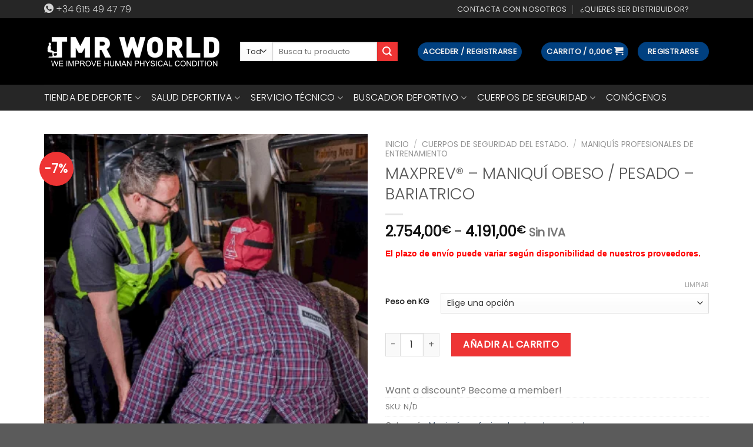

--- FILE ---
content_type: text/html; charset=UTF-8
request_url: https://tmr-world.com/producto/maxprev-maniqui-obeso-pesado-bariatrico/
body_size: 119460
content:
<!DOCTYPE html><html lang="es" class="loading-site no-js"><head><script data-no-optimize="1">var litespeed_docref=sessionStorage.getItem("litespeed_docref");litespeed_docref&&(Object.defineProperty(document,"referrer",{get:function(){return litespeed_docref}}),sessionStorage.removeItem("litespeed_docref"));</script> <meta charset="UTF-8" /><link rel="profile" href="http://gmpg.org/xfn/11" /><link rel="pingback" href="https://tmr-world.com/xmlrpc.php" /> <script type="litespeed/javascript">(function(html){html.className=html.className.replace(/\bno-js\b/,'js')})(document.documentElement)</script> <title>MAXPREV® &#8211; MANIQUÍ OBESO / PESADO &#8211; BARIATRICO &#8211; TMR WORLD</title><meta name='robots' content='max-image-preview:large' /><meta name="viewport" content="width=device-width, initial-scale=1" /><link rel='prefetch' href='https://tmr-world.com/wp-content/themes/flatsome/assets/js/flatsome.js?ver=a0a7aee297766598a20e' /><link rel='prefetch' href='https://tmr-world.com/wp-content/themes/flatsome/assets/js/chunk.slider.js?ver=3.18.7' /><link rel='prefetch' href='https://tmr-world.com/wp-content/themes/flatsome/assets/js/chunk.popups.js?ver=3.18.7' /><link rel='prefetch' href='https://tmr-world.com/wp-content/themes/flatsome/assets/js/chunk.tooltips.js?ver=3.18.7' /><link rel='prefetch' href='https://tmr-world.com/wp-content/themes/flatsome/assets/js/woocommerce.js?ver=49415fe6a9266f32f1f2' /><link rel="alternate" type="application/rss+xml" title="TMR WORLD &raquo; Feed" href="https://tmr-world.com/feed/" /><link rel="alternate" type="application/rss+xml" title="TMR WORLD &raquo; Feed de los comentarios" href="https://tmr-world.com/comments/feed/" /><link rel="alternate" title="oEmbed (JSON)" type="application/json+oembed" href="https://tmr-world.com/wp-json/oembed/1.0/embed?url=https%3A%2F%2Ftmr-world.com%2Fproducto%2Fmaxprev-maniqui-obeso-pesado-bariatrico%2F" /><link rel="alternate" title="oEmbed (XML)" type="text/xml+oembed" href="https://tmr-world.com/wp-json/oembed/1.0/embed?url=https%3A%2F%2Ftmr-world.com%2Fproducto%2Fmaxprev-maniqui-obeso-pesado-bariatrico%2F&#038;format=xml" /><style id='wp-img-auto-sizes-contain-inline-css' type='text/css'>img:is([sizes=auto i],[sizes^="auto," i]){contain-intrinsic-size:3000px 1500px}
/*# sourceURL=wp-img-auto-sizes-contain-inline-css */</style><style id="litespeed-ccss">@keyframes spin{from{transform:rotate(0deg)}to{transform:rotate(360deg)}}.woof_container{padding-bottom:5px;margin-bottom:9px}.woof_container select{width:100%}.woof_container label{display:inline-block!important}.woof_submit_search_form_container{overflow:hidden;clear:both;margin:9px 0 15px 0}.woof_edit_view{position:relative;float:right;clear:both;opacity:.7;z-index:9999;margin-top:-20px}.woof_container_overlay_item{display:none;color:red;padding:4px}.woof_price_search_container .price_slider_amount .price_label{float:left!important;display:inline-block;text-align:right!important}.woof .widget_price_filter .price_slider{margin-bottom:1em}.woof .widget_price_filter .price_slider_amount{text-align:right;line-height:2.4em;font-size:.8751em}.woof .widget_price_filter .price_slider_amount .button{font-size:1.15em;float:right!important}.woof .widget_price_filter .price_slider{margin-bottom:1em}.woof_sid_widget .woof_edit_view{display:none}.woof-padding-1{padding-left:12px!important}.woof-padding-2{padding-left:24px!important}.woof-padding-3{padding-left:36px!important}.woof-padding-4{padding-left:48px!important}.woof_checkbox_instock_container{margin-bottom:4px}.woof_checkbox_instock_container{margin-bottom:4px}button.pswp__button{box-shadow:none!important;background-image:url(/wp-content/plugins/woocommerce/assets/css/photoswipe/default-skin/default-skin.png)!important}button.pswp__button,button.pswp__button--arrow--left::before,button.pswp__button--arrow--right::before{background-color:transparent!important}button.pswp__button--arrow--left,button.pswp__button--arrow--right{background-image:none!important}.pswp{display:none;position:absolute;width:100%;height:100%;left:0;top:0;overflow:hidden;-ms-touch-action:none;touch-action:none;z-index:1500;-webkit-text-size-adjust:100%;-webkit-backface-visibility:hidden;outline:0}.pswp *{-webkit-box-sizing:border-box;box-sizing:border-box}.pswp__bg{position:absolute;left:0;top:0;width:100%;height:100%;background:#000;opacity:0;-webkit-transform:translateZ(0);transform:translateZ(0);-webkit-backface-visibility:hidden;will-change:opacity}.pswp__scroll-wrap{position:absolute;left:0;top:0;width:100%;height:100%;overflow:hidden}.pswp__container{-ms-touch-action:none;touch-action:none;position:absolute;left:0;right:0;top:0;bottom:0}.pswp__container{-webkit-touch-callout:none}.pswp__bg{will-change:opacity}.pswp__container{-webkit-backface-visibility:hidden}.pswp__item{position:absolute;left:0;right:0;top:0;bottom:0;overflow:hidden}.pswp__button{width:44px;height:44px;position:relative;background:0 0;overflow:visible;-webkit-appearance:none;display:block;border:0;padding:0;margin:0;float:left;opacity:.75;-webkit-box-shadow:none;box-shadow:none}.pswp__button::-moz-focus-inner{padding:0;border:0}.pswp__button,.pswp__button--arrow--left:before,.pswp__button--arrow--right:before{background:url(/wp-content/plugins/woocommerce/assets/css/photoswipe/default-skin/default-skin.png) 0 0 no-repeat;background-size:264px 88px;width:44px;height:44px}.pswp__button--close{background-position:0 -44px}.pswp__button--zoom{display:none;background-position:-88px 0}.pswp__button--arrow--left,.pswp__button--arrow--right{background:0 0;top:50%;margin-top:-50px;width:70px;height:100px;position:absolute}.pswp__button--arrow--left{left:0}.pswp__button--arrow--right{right:0}.pswp__button--arrow--left:before,.pswp__button--arrow--right:before{content:'';top:35px;background-color:rgb(0 0 0 / .3);height:30px;width:32px;position:absolute}.pswp__button--arrow--left:before{left:6px;background-position:-138px -44px}.pswp__button--arrow--right:before{right:6px;background-position:-94px -44px}.pswp__share-modal{display:block;background:rgb(0 0 0 / .5);width:100%;height:100%;top:0;left:0;padding:10px;position:absolute;z-index:1600;opacity:0;-webkit-backface-visibility:hidden;will-change:opacity}.pswp__share-modal--hidden{display:none}.pswp__share-tooltip{z-index:1620;position:absolute;background:#fff;top:56px;border-radius:2px;display:block;width:auto;right:44px;-webkit-box-shadow:0 2px 5px rgb(0 0 0 / .25);box-shadow:0 2px 5px rgb(0 0 0 / .25);-webkit-transform:translateY(6px);-ms-transform:translateY(6px);transform:translateY(6px);-webkit-backface-visibility:hidden;will-change:transform}.pswp__counter{position:relative;left:0;top:0;height:44px;font-size:13px;line-height:44px;color:#fff;opacity:.75;padding:0 10px;margin-inline-end:auto}.pswp__caption{position:absolute;left:0;bottom:0;width:100%;min-height:44px}.pswp__caption__center{text-align:left;max-width:420px;margin:0 auto;font-size:13px;padding:10px;line-height:20px;color:#ccc}.pswp__preloader{width:44px;height:44px;position:absolute;top:0;left:50%;margin-left:-22px;opacity:0;will-change:opacity;direction:ltr}@media screen and (max-width:1024px){.pswp__preloader{position:relative;left:auto;top:auto;margin:0;float:right}}.pswp__ui{-webkit-font-smoothing:auto;visibility:visible;opacity:1;z-index:1550}.pswp__top-bar{position:absolute;left:0;top:0;height:44px;width:100%;display:flex;justify-content:flex-end}.pswp__caption,.pswp__top-bar{-webkit-backface-visibility:hidden;will-change:opacity}.pswp__caption,.pswp__top-bar{background-color:rgb(0 0 0 / .5)}.pswp__ui--hidden .pswp__button--arrow--left,.pswp__ui--hidden .pswp__button--arrow--right,.pswp__ui--hidden .pswp__caption,.pswp__ui--hidden .pswp__top-bar{opacity:.001}.woocommerce form .form-row .required{visibility:visible}.pwb-clearfix:after{content:"";display:table;clear:both}.pwb-single-product-brands{padding-top:1em;display:flex;gap:.1em}html{-ms-text-size-adjust:100%;-webkit-text-size-adjust:100%;font-family:sans-serif}body{margin:0}aside,header,main,nav{display:block}a{background-color:#fff0}b{font-weight:inherit;font-weight:bolder}small{display:inline-block;font-size:80%}img{border-style:none}svg:not(:root){overflow:hidden}button,input,select{font:inherit}button,input,select{overflow:visible}button,select{text-transform:none}[type=submit],button{-webkit-appearance:button}button::-moz-focus-inner,input::-moz-focus-inner{border:0;padding:0}button:-moz-focusring,input:-moz-focusring{outline:1px dotted ButtonText}[type=checkbox]{box-sizing:border-box;padding:0}[type=search]{-webkit-appearance:textfield}[type=search]::-webkit-search-cancel-button,[type=search]::-webkit-search-decoration{-webkit-appearance:none}*,:after,:before,html{box-sizing:border-box}html{background-attachment:fixed}body{-webkit-font-smoothing:antialiased;-moz-osx-font-smoothing:grayscale;color:#777}img{display:inline-block;height:auto;max-width:100%;vertical-align:middle}p:empty{display:none}a,button,input{touch-action:manipulation}.col{margin:0;padding:0 15px 30px;position:relative;width:100%}.col-fit{flex:1}@media screen and (max-width:849px){.col{padding-bottom:30px}}@media screen and (min-width:850px){.row-divided>.col+.col:not(.large-12){border-left:1px solid #ececec}}@media screen and (min-width:850px){.large-6{flex-basis:50%;max-width:50%}}.container,.row{margin-left:auto;margin-right:auto;width:100%}.container{padding-left:15px;padding-right:15px}.container,.row{max-width:1080px}.row.row-large{max-width:1110px}.flex-row{align-items:center;display:flex;flex-flow:row nowrap;justify-content:space-between;width:100%}.flex-row-col{display:flex;flex-direction:column;justify-content:flex-start}.header .flex-row{height:100%}.flex-col{max-height:100%}.flex-grow{-ms-flex-negative:1;-ms-flex-preferred-size:auto!important;flex:1}.flex-center{margin:0 auto}.flex-left{margin-right:auto}.flex-right{margin-left:auto}@media (min-width:850px){.col2-set{display:flex}.col2-set>div+div{padding-left:30px}}@media (-ms-high-contrast:none){.nav>li>a>i{top:-1px}}.row{display:flex;flex-flow:row wrap;width:100%}.row>div:not(.col):not([class^=col-]):not([class*=" col-"]){width:100%!important}.lightbox-content .row:not(.row-collapse){margin-left:-15px;margin-right:-15px;padding-left:0;padding-right:0;width:auto}@media screen and (min-width:850px){.row-large{padding-left:0;padding-right:0}.row-large>.col{margin-bottom:0;padding:0 30px 30px}}.nav-dropdown{background-color:#fff;color:#777;display:table;left:-99999px;margin:0;max-height:0;min-width:260px;opacity:0;padding:20px 0;position:absolute;text-align:left;visibility:hidden;z-index:9}.nav-dropdown:after{clear:both;content:"";display:block;height:0;visibility:hidden}.nav-dropdown li{display:block;margin:0;vertical-align:top}.nav-dropdown li ul{margin:0;padding:0}.nav-dropdown>li.html{min-width:260px}.nav-column li>a,.nav-dropdown>li>a{display:block;line-height:1.3;padding:10px 20px;width:auto}.nav-column>li:last-child:not(.nav-dropdown-col)>a,.nav-dropdown>li:last-child:not(.nav-dropdown-col)>a{border-bottom:0!important}.nav-dropdown>li.nav-dropdown-col{display:table-cell;min-width:160px;text-align:left;white-space:nowrap;width:160px}.nav-dropdown>li.nav-dropdown-col:not(:last-child){border-right:1px solid #fff0}.nav-dropdown .menu-item-has-children>a,.nav-dropdown .nav-dropdown-col>a{color:#000;font-size:.8em;font-weight:bolder;text-transform:uppercase}.nav-dropdown-default .nav-column li>a,.nav-dropdown.nav-dropdown-default>li>a{border-bottom:1px solid #ececec;margin:0 10px;padding-left:0;padding-right:0}.nav-dropdown-default{padding:20px}.nav-dropdown-has-arrow li.has-dropdown:after,.nav-dropdown-has-arrow li.has-dropdown:before{border:solid #fff0;bottom:-2px;content:"";height:0;left:50%;opacity:0;position:absolute;width:0;z-index:10}.nav-dropdown-has-arrow li.has-dropdown:after{border-color:#fff0 #fff0 #fff;border-width:8px;margin-left:-8px}.nav-dropdown-has-arrow li.has-dropdown:before{border-width:11px;margin-left:-11px;z-index:-999}.nav-dropdown-has-shadow .nav-dropdown{box-shadow:1px 1px 15px rgb(0 0 0 / .15)}.nav-dropdown-has-arrow.nav-dropdown-has-border li.has-dropdown:before{border-bottom-color:#ddd}.nav-dropdown-has-border .nav-dropdown{border:2px solid #ddd}.nav p{margin:0;padding-bottom:0}.nav,.nav ul:not(.nav-dropdown){margin:0;padding:0}.nav{align-items:center;display:inline-block;display:flex;flex-flow:row wrap;width:100%}.nav,.nav>li{position:relative}.nav>li{list-style:none;margin:0 7px;padding:0}.nav>li,.nav>li>a{display:inline-block}.nav>li>a{align-items:center;display:inline-flex;flex-wrap:wrap;padding:10px 0}.nav.nav-small>li>a{font-weight:400;padding-bottom:5px;padding-top:5px;vertical-align:top}.nav-small.nav>li.html{font-size:.75em}.nav-center{justify-content:center}.nav-left{justify-content:flex-start}.nav-right{justify-content:flex-end}@media (max-width:849px){.medium-nav-center{justify-content:center}}.nav-column>li>a,.nav-dropdown>li>a,.nav>li>a{color:hsl(0 0% 40% / .85)}.nav-column>li>a,.nav-dropdown>li>a{display:block}.nav>li.active>a{color:hsl(0 0% 7% / .85)}.nav li:first-child{margin-left:0!important}.nav li:last-child{margin-right:0!important}.nav-uppercase>li>a{font-weight:bolder;letter-spacing:.02em;text-transform:uppercase}@media (min-width:850px){.nav-divided>li{margin:0 .7em}.nav-divided>li+li>a:after{border-left:1px solid rgb(0 0 0 / .1);content:"";height:15px;left:-1em;margin-top:-7px;position:absolute;top:50%;width:1px}}li.html form,li.html input,li.html select{margin:0}.nav-line>li>a:before{background-color:var(--fs-color-primary);content:" ";height:3px;left:50%;opacity:0;position:absolute;top:0;transform:translateX(-50%);width:100%}.nav-line>li.active>a:before{opacity:1}.tabbed-content{display:flex;flex-flow:row wrap}.tabbed-content .nav{width:100%}@media (max-width:549px){.small-nav-collapse>li{margin:0!important;width:100%}.small-nav-collapse>li a{display:block;width:100%}}.nav.nav-vertical{flex-flow:column}.nav.nav-vertical li{list-style:none;margin:0;width:100%}.nav-vertical li li{font-size:1em;padding-left:.5em}.nav-vertical>li{align-items:center;display:flex;flex-flow:row wrap}.nav-vertical>li ul{width:100%}.nav-vertical li li.menu-item-has-children{margin-bottom:1em}.nav-vertical li li.menu-item-has-children:not(:first-child){margin-top:1em}.nav-vertical>li>a,.nav-vertical>li>ul>li a{align-items:center;display:flex;flex-grow:1;width:auto}.nav-vertical li li.menu-item-has-children>a{color:#000;font-size:.8em;font-weight:bolder;text-transform:uppercase}.nav-vertical>li.html{padding-bottom:1em;padding-top:1em}.nav-vertical>li>ul li a{color:#666}.nav-vertical>li>ul{margin:0 0 2em;padding-left:1em}.nav .children{left:-99999px;opacity:0;position:fixed;transform:translateX(-10px)}@media (prefers-reduced-motion){.nav .children{opacity:1;transform:none}}.nav-sidebar.nav-vertical>li+li{border-top:1px solid #ececec}.nav-vertical>li+li{border-top:1px solid #ececec}.badge-container{margin:30px 0 0}.button,button{background-color:#fff0;border:1px solid #fff0;border-radius:0;box-sizing:border-box;color:currentColor;display:inline-block;font-size:.97em;font-weight:bolder;letter-spacing:.03em;line-height:2.4em;margin-right:1em;margin-top:0;max-width:100%;min-height:2.5em;padding:0 1.2em;position:relative;text-align:center;text-decoration:none;text-rendering:optimizeLegibility;text-shadow:none;text-transform:uppercase;vertical-align:middle}.button span{display:inline-block;line-height:1.6}.button.is-outline{line-height:2.19em}.button{background-color:var(--fs-color-primary);border-color:rgb(0 0 0 / .05);color:#fff}.button.is-outline{background-color:#fff0;border:2px solid}.is-outline{color:silver}.primary{background-color:var(--fs-color-primary)}.secondary{background-color:var(--fs-color-secondary)}.text-center .button:first-of-type{margin-left:0!important}.text-center .button:last-of-type{margin-right:0!important}.header-button{display:inline-block}.header-button .button{margin:0}.flex-col .button,.flex-col button,.flex-col input{margin-bottom:0}.is-divider{background-color:rgb(0 0 0 / .1);display:block;height:3px;margin:1em 0;max-width:30px;width:100%}.widget .is-divider{margin-top:.66em}form{margin-bottom:0}input[type=email],input[type=password],input[type=search],input[type=text],select{background-color:#fff;border:1px solid #ddd;border-radius:0;box-shadow:inset 0 1px 2px rgb(0 0 0 / .1);box-sizing:border-box;color:#333;font-size:.97em;height:2.507em;max-width:100%;padding:0 .75em;vertical-align:middle;width:100%}@media (max-width:849px){input[type=email],input[type=password],input[type=search],input[type=text],select{font-size:1rem}}input[type=email],input[type=search],input[type=text]{-webkit-appearance:none;-moz-appearance:none;appearance:none}label{display:block;font-size:.9em;font-weight:700;margin-bottom:.4em}input[type=checkbox]{display:inline;font-size:16px;margin-right:10px}input[type=checkbox]+label{display:inline}select{-webkit-appearance:none;-moz-appearance:none;background-color:#fff;background-image:url("data:image/svg+xml;charset=utf8, %3Csvg xmlns='http://www.w3.org/2000/svg' width='24' height='24' viewBox='0 0 24 24' fill='none' stroke='%23333' stroke-width='2' stroke-linecap='round' stroke-linejoin='round' class='feather feather-chevron-down'%3E%3Cpolyline points='6 9 12 15 18 9'%3E%3C/polyline%3E%3C/svg%3E");background-position:right .45em top 50%;background-repeat:no-repeat;background-size:auto 16px;border-radius:0;box-shadow:inset 0 -1.4em 1em 0 rgb(0 0 0 / .02);display:block;padding-right:1.4em}select.resize-select{width:55px}@media (-ms-high-contrast:none),screen and (-ms-high-contrast:active){select::-ms-expand{display:none}}i[class*=" icon-"],i[class^=icon-]{speak:none!important;display:inline-block;font-display:block;font-family:fl-icons!important;font-style:normal!important;font-variant:normal!important;font-weight:400!important;line-height:1.2;margin:0;padding:0;position:relative;text-transform:none!important}.button i,button i{top:-1.5px;vertical-align:middle}.button.icon{display:inline-block;margin-left:.12em;margin-right:.12em;min-width:2.5em;padding-left:.6em;padding-right:.6em}.button.icon i{font-size:1.2em}.button.icon.is-small{border-width:1px}.button.icon.is-small i{top:-1px}.button.icon.circle{padding-left:0;padding-right:0}.button.icon.circle>span{margin:0 8px}.button.icon.circle>span+i{margin-left:-4px}.button.icon.circle>i{margin:0 8px}.button.icon.circle>i:only-child{margin:0}.nav>li>a>i{font-size:20px;vertical-align:middle}.nav>li>a>i.icon-menu{font-size:1.9em}.nav>li.has-icon>a>i{min-width:1em}.has-dropdown .icon-angle-down{font-size:16px;margin-left:.2em;opacity:.6}[data-icon-label]{position:relative}[data-icon-label="0"]:after{display:none}[data-icon-label]:after{background-color:var(--fs-color-secondary);border-radius:99px;box-shadow:1px 1px 3px 0 rgb(0 0 0 / .3);color:#fff;content:attr(data-icon-label);font-family:Arial,Sans-serif!important;font-size:11px;font-style:normal;font-weight:bolder;height:17px;letter-spacing:-.5px;line-height:17px;min-width:17px;opacity:.9;padding-left:2px;padding-right:2px;position:absolute;right:-10px;text-align:center;top:-10px;z-index:1}.button [data-icon-label]:after{right:-12px;top:-12px}img{opacity:1}.image-tools{padding:10px;position:absolute}.image-tools a:last-child{margin-bottom:0}.image-tools a.button{display:block}.image-tools.bottom.left{padding-right:0;padding-top:0}.image-tools.top.right{padding-bottom:0;padding-left:0}@media only screen and (max-device-width:1024px){.image-tools{opacity:1!important;padding:5px}}.lightbox-content{background-color:#fff;box-shadow:3px 3px 20px 0 rgb(0 0 0 / .15);margin:0 auto;max-width:875px;position:relative}.lightbox-content .lightbox-inner{padding:30px 20px}.pswp__bg{background-color:rgb(0 0 0 / .6)}@media (min-width:549px){.pswp__top-bar{background-color:transparent!important}}.pswp__item{opacity:0}.pswp__caption__center{text-align:center}.mfp-hide{display:none!important}.loading-spin{position:relative}.loading-spin{animation:spin .6s linear infinite;border-bottom:3px solid rgb(0 0 0 / .1)!important;border-left:3px solid var(--fs-color-primary);border-radius:50%;border-right:3px solid rgb(0 0 0 / .1)!important;border-top:3px solid rgb(0 0 0 / .1)!important;content:"";font-size:10px;height:30px;margin:0 auto;opacity:.8;text-indent:-9999em;width:30px}.loading-spin{border-radius:50%;height:30px;width:30px}@keyframes spin{0%{transform:rotate(0deg)}to{transform:rotate(1turn)}}label{color:#222}.slider{position:relative;scrollbar-width:none}.slider:not(.flickity-enabled){-ms-overflow-style:-ms-autohiding-scrollbar;overflow-x:scroll;overflow-y:hidden;white-space:nowrap;width:auto}.slider::-webkit-scrollbar{height:0!important;width:0!important}.slider:not(.flickity-enabled)>*{display:inline-block!important;vertical-align:top;white-space:normal!important}.slider>div:not(.col){width:100%}a{color:var(--fs-experimental-link-color);text-decoration:none}a.plain{color:currentColor}ul{list-style:disc}ul{margin-top:0;padding:0}ul ul{margin:1.5em 0 1.5em 3em}li{margin-bottom:.6em}.button,button,input,select{margin-bottom:1em}form,p,ul{margin-bottom:1.3em}form p{margin-bottom:.5em}body{line-height:1.6}h1,h3,h4{color:#555;margin-bottom:.5em;margin-top:0;text-rendering:optimizeSpeed;width:100%}h1{font-size:1.7em}h1{line-height:1.3}h3{font-size:1.25em}h4{font-size:1.125em}@media (max-width:549px){h1{font-size:1.4em}h3{font-size:1em}}p{margin-top:0}.uppercase,span.widget-title{letter-spacing:.05em;line-height:1.05;text-transform:uppercase}span.widget-title{font-size:1em;font-weight:600}.is-normal{font-weight:400}.uppercase{line-height:1.2;text-transform:uppercase}.is-larger{font-size:1.3em}.is-small,.is-small.button{font-size:.8em}@media (max-width:549px){.is-larger{font-size:1.2em}}.nav>li>a{font-size:.8em}.nav>li.html{font-size:.85em}.nav-size-large>li>a{font-size:1em}.nav-spacing-medium>li{margin:0 9px}.clear:after,.container:after,.row:after{clear:both;content:"";display:table}@media (max-width:549px){.hide-for-small{display:none!important}}@media (min-width:850px){.show-for-medium{display:none!important}}@media (max-width:849px){.hide-for-medium{display:none!important}}.full-width{display:block;max-width:100%!important;padding-left:0!important;padding-right:0!important;width:100%!important}.mb-0{margin-bottom:0!important}.ml-0{margin-left:0!important}.mb-half{margin-bottom:15px}.mb-half:last-child{margin-bottom:0}.pb{padding-bottom:30px}.pt{padding-top:30px}.pb-0{padding-bottom:0!important}.inner-padding{padding:30px}.text-left{text-align:left}.text-center{text-align:center}.text-right{text-align:right}.text-center .is-divider,.text-center>div{margin-left:auto;margin-right:auto}.relative{position:relative!important}.absolute{position:absolute!important}.fixed{position:fixed!important;z-index:12}.top{top:0}.right{right:0}.left{left:0}.bottom,.fill{bottom:0}.fill{height:100%;left:0;margin:0!important;padding:0!important;position:absolute;right:0;top:0}.circle{border-radius:999px!important;-o-object-fit:cover;object-fit:cover}.hidden{display:none!important;visibility:hidden!important}.z-1{z-index:21}.z-3{z-index:23}.z-top{z-index:9995}.flex{display:flex}.no-scrollbar{-ms-overflow-style:-ms-autohiding-scrollbar;scrollbar-width:none}.no-scrollbar::-webkit-scrollbar{height:0!important;width:0!important}.screen-reader-text{clip:rect(1px,1px,1px,1px);height:1px;overflow:hidden;position:absolute!important;width:1px}.box-shadow-3{box-shadow:0 10px 20px rgb(0 0 0 / .19),0 6px 6px rgb(0 0 0 / .22)}.show-on-hover{filter:blur(0);opacity:0}.dark p{color:#f1f1f1}.nav-dark .nav>li>a{color:hsl(0 0% 100% / .8)}.nav-dark .nav-divided>li+li>a:after{border-color:hsl(0 0% 100% / .2)}.nav-dark .nav>li.html{color:#fff}:root{--flatsome-scroll-padding-top:calc(var(--flatsome--header--sticky-height, 0px) + var(--wp-admin--admin-bar--height, 0px))}html{overflow-x:hidden;scroll-padding-top:var(--flatsome-scroll-padding-top)}@supports (overflow:clip){body{overflow-x:clip}}#main,#wrapper{background-color:#fff;position:relative}.header,.header-wrapper{background-position:50% 0;background-size:cover;position:relative;width:100%;z-index:1001}.header-bg-color{background-color:hsl(0 0% 100% / .9)}.header-bottom,.header-top{align-items:center;display:flex;flex-wrap:no-wrap}.header-bg-color,.header-bg-image{background-position:50% 0}.header-top{background-color:var(--fs-color-primary);min-height:20px;position:relative;z-index:11}.header-main{position:relative;z-index:10}.header-bottom{min-height:35px;position:relative;z-index:9}.top-divider{border-top:1px solid;margin-bottom:-1px;opacity:.1}.nav>li.header-divider{border-left:1px solid rgb(0 0 0 / .1);height:30px;margin:0 7.5px;position:relative;vertical-align:middle}.widget{margin-bottom:1.5em}.widget ul{margin:0}.widget li{list-style:none}.widget>ul>li{list-style:none;margin:0;text-align:left}.widget>ul>li li{list-style:none}.widget>ul>li>a{display:inline-block;flex:1;padding:6px 0}.widget>ul>li:before{display:inline-block;font-family:fl-icons;margin-right:6px;opacity:.6}.widget>ul>li li>a{display:inline-block;font-size:.9em;padding:3px 0}.widget>ul>li+li{border-top:1px solid #ececec}.widget>ul>li ul{border-left:1px solid #ddd;display:none;margin:0 0 10px 3px;padding-left:15px;width:100%}.widget>ul>li ul li{border:0;margin:0}.widget .current-cat-parent>ul{display:block}.widget .current-cat>a{color:#000;font-weight:bolder}.breadcrumbs{color:#222;font-weight:700;letter-spacing:0;padding:0}.product-info .breadcrumbs{font-size:.85em;margin:0 0 .5em}.breadcrumbs .divider{font-weight:300;margin:0 .3em;opacity:.35;position:relative;top:0}.breadcrumbs a{color:hsl(0 0% 40% / .7);font-weight:400}.breadcrumbs a:first-of-type{margin-left:0}html{background-color:#5b5b5b}.back-to-top{bottom:20px;margin:0;opacity:0;right:20px;transform:translateY(30%)}.logo{line-height:1;margin:0}.logo a{color:var(--fs-color-primary);display:block;font-size:32px;font-weight:bolder;margin:0;text-decoration:none;text-transform:uppercase}.logo img{display:block;width:auto}.header-logo-dark{display:none!important}.logo-left .logo{margin-left:0;margin-right:30px}@media screen and (max-width:849px){.header-inner .nav{flex-wrap:nowrap}.medium-logo-center .flex-left{flex:1 1 0%;order:1}.medium-logo-center .logo{margin:0 15px;order:2;text-align:center}.medium-logo-center .logo img{margin:0 auto}.medium-logo-center .flex-right{flex:1 1 0%;order:3}}.sidebar-menu .search-form{display:block!important}.searchform-wrapper form{margin-bottom:0}.sidebar-menu .search-form{padding:5px 0;width:100%}.searchform-wrapper:not(.form-flat) .submit-button{border-bottom-left-radius:0!important;border-top-left-radius:0!important}.searchform{position:relative}.searchform .button.icon{margin:0}.searchform .button.icon i{font-size:1.2em}.searchform-wrapper{width:100%}@media (max-width:849px){.searchform-wrapper{font-size:1rem}}.header .search-form .live-search-results{background-color:hsl(0 0% 100% / .95);box-shadow:0 0 10px 0 rgb(0 0 0 / .1);color:#111;left:0;position:absolute;right:0;text-align:left;top:105%}.icon-shopping-cart:before{content:""}.icon-menu:before{content:""}.icon-angle-up:before{content:""}.icon-angle-down:before{content:""}.icon-search:before{content:""}.icon-expand:before{content:""}.icon-whatsapp:before{content:""}.social-icons{color:#999;display:inline-block;font-size:.85em;vertical-align:middle}.html .social-icons{font-size:1em}.nav-dark .social-icons{color:#fff}.price_slider_amount input{display:none}.widget_product_categories>ul>li{align-items:center;display:flex;flex-flow:row wrap}.woocommerce-form-login .button{margin-bottom:0}.woocommerce-privacy-policy-text{font-size:85%}.form-row-wide{clear:both}.widget_price_filter form{margin:0}.widget_price_filter .price_slider{background:#f1f1f1;margin-bottom:1em}.widget_price_filter .price_label{padding-top:6px}.widget_price_filter span{font-weight:700}.widget_price_filter .price_slider_amount{font-size:.8751em;line-height:1;text-align:right}.widget_price_filter .price_slider_amount .button{background-color:#666;border-radius:99px;float:left;font-size:.85em}.woocommerce-product-gallery .woocommerce-product-gallery__wrapper{margin:0}.woocommerce-form-register .woocommerce-privacy-policy-text{margin-bottom:1.5em}@media (max-width:849px){.account-container:has(.woocommerce-form-register)>.row>.col-1{border-bottom:1px solid #ececec;margin-bottom:30px;padding-bottom:30px!important}}.woocommerce-form input[type=password]{padding:0 2em 0 .75em}#login-form-popup .woocommerce-form{margin-bottom:0}.price{line-height:1}.product-info .price{font-size:1.5em;font-weight:bolder;margin:.5em 0}.price-wrapper .price{display:block}span.amount{color:#111;font-weight:700;white-space:nowrap}.header-cart-title span.amount{color:currentColor}.product-main{padding:40px 0}.product-info{padding-top:10px}.product_meta{font-size:.8em;margin-bottom:1em}.product_meta>span{border-top:1px dotted #ddd;display:block;padding:5px 0}.product-info p.stock{font-size:.8em;font-weight:700;line-height:1.3;margin-bottom:1em}.product-gallery{padding-bottom:0!important}.product-gallery-slider img{width:100%}.product-footer .woocommerce-tabs{border-top:1px solid #ececec;padding:30px 0}.product-footer .woocommerce-tabs>.nav-line:not(.nav-vertical){margin-top:-31px}#product-sidebar .next-prev-thumbs{margin:-.5em 0 3em}.woocommerce-mini-cart__empty-message{text-align:center}.cart-popup-title>span{display:block;font-size:1.125em}.cart-popup-inner{display:flex;flex-direction:column;padding-bottom:0}.cart-popup-inner>:last-child{margin-bottom:30px}.cart-popup-inner .widget_shopping_cart{margin-bottom:0}.cart-popup-inner .widget_shopping_cart,.cart-popup-inner .widget_shopping_cart_content{display:flex;flex:1;flex-direction:column}@media (min-height:500px){.cart-popup-inner--sticky{min-height:calc(100vh - var(--wp-admin--admin-bar--height, 0px))}}.ux-mini-cart-empty{gap:30px;padding:15px 0}.ux-mini-cart-empty .woocommerce-mini-cart__empty-message{margin-bottom:0}.price-wrapper{margin-botto:20px}:root{--primary-color:#446084;--fs-color-primary:#446084;--fs-color-secondary:#ee3434;--fs-color-success:#7a9c59;--fs-color-alert:#b20000;--fs-experimental-link-color:#334862;--fs-experimental-link-color-hover:#111}.container,.row{max-width:1160px}.row.row-large{max-width:1190px}.header-main{height:113px}#logo img{max-height:113px}#logo{width:303px}#logo a{max-width:400px}.header-bottom{min-height:43px}.header-top{min-height:31px}.search-form{width:89%}.header-bg-color{background-color:#000}.header-bottom{background-color:#262626}.top-bar-nav>li>a{line-height:16px}.header-main .nav>li>a{line-height:16px}.header-bottom-nav>li>a{line-height:24px}@media (max-width:549px){.header-main{height:70px}#logo img{max-height:70px}}.nav-dropdown{font-size:100%}.header-top{background-color:#262626!important}body{font-size:100%}@media screen and (max-width:549px){body{font-size:100%}}body{font-family:Poppins,sans-serif}body{font-weight:400;font-style:normal}.nav>li>a{font-family:Poppins,sans-serif}.nav>li>a{font-weight:300;font-style:normal}h1,h3,h4,.heading-font{font-family:Poppins,sans-serif}h1,h3,h4,.heading-font{font-weight:300;font-style:normal}.header:not(.transparent) .header-bottom-nav.nav>li>a{color:#fff}span.widget-title{text-align:center;color:red}.header-button .button{background:#004080;color:#eee}.social-icons{font-size:1.45em}li.cat-item-798{display:none!important}p.out-of-stock{color:red!important;font-weight:700}ul.sub-menu li{text-transform:uppercase!important;width:400px!important}#menu-item-161759>.nav-dropdown{width:500px}#menu-item-162102>.nav-dropdown{width:360px}#menu-item-161768>.nav-dropdown{width:380px}#menu-item-161778>.nav-dropdown{width:400px}.screen-reader-text{clip:rect(1px,1px,1px,1px);word-wrap:normal!important;border:0;clip-path:inset(50%);height:1px;margin:-1px;overflow:hidden;overflow-wrap:normal!important;padding:0;position:absolute!important;width:1px}:root{--wp--preset--aspect-ratio--square:1;--wp--preset--aspect-ratio--4-3:4/3;--wp--preset--aspect-ratio--3-4:3/4;--wp--preset--aspect-ratio--3-2:3/2;--wp--preset--aspect-ratio--2-3:2/3;--wp--preset--aspect-ratio--16-9:16/9;--wp--preset--aspect-ratio--9-16:9/16;--wp--preset--color--black:#000000;--wp--preset--color--cyan-bluish-gray:#abb8c3;--wp--preset--color--white:#ffffff;--wp--preset--color--pale-pink:#f78da7;--wp--preset--color--vivid-red:#cf2e2e;--wp--preset--color--luminous-vivid-orange:#ff6900;--wp--preset--color--luminous-vivid-amber:#fcb900;--wp--preset--color--light-green-cyan:#7bdcb5;--wp--preset--color--vivid-green-cyan:#00d084;--wp--preset--color--pale-cyan-blue:#8ed1fc;--wp--preset--color--vivid-cyan-blue:#0693e3;--wp--preset--color--vivid-purple:#9b51e0;--wp--preset--color--primary:#446084;--wp--preset--color--secondary:#ee3434;--wp--preset--color--success:#7a9c59;--wp--preset--color--alert:#b20000;--wp--preset--gradient--vivid-cyan-blue-to-vivid-purple:linear-gradient(135deg,rgba(6,147,227,1) 0%,rgb(155,81,224) 100%);--wp--preset--gradient--light-green-cyan-to-vivid-green-cyan:linear-gradient(135deg,rgb(122,220,180) 0%,rgb(0,208,130) 100%);--wp--preset--gradient--luminous-vivid-amber-to-luminous-vivid-orange:linear-gradient(135deg,rgba(252,185,0,1) 0%,rgba(255,105,0,1) 100%);--wp--preset--gradient--luminous-vivid-orange-to-vivid-red:linear-gradient(135deg,rgba(255,105,0,1) 0%,rgb(207,46,46) 100%);--wp--preset--gradient--very-light-gray-to-cyan-bluish-gray:linear-gradient(135deg,rgb(238,238,238) 0%,rgb(169,184,195) 100%);--wp--preset--gradient--cool-to-warm-spectrum:linear-gradient(135deg,rgb(74,234,220) 0%,rgb(151,120,209) 20%,rgb(207,42,186) 40%,rgb(238,44,130) 60%,rgb(251,105,98) 80%,rgb(254,248,76) 100%);--wp--preset--gradient--blush-light-purple:linear-gradient(135deg,rgb(255,206,236) 0%,rgb(152,150,240) 100%);--wp--preset--gradient--blush-bordeaux:linear-gradient(135deg,rgb(254,205,165) 0%,rgb(254,45,45) 50%,rgb(107,0,62) 100%);--wp--preset--gradient--luminous-dusk:linear-gradient(135deg,rgb(255,203,112) 0%,rgb(199,81,192) 50%,rgb(65,88,208) 100%);--wp--preset--gradient--pale-ocean:linear-gradient(135deg,rgb(255,245,203) 0%,rgb(182,227,212) 50%,rgb(51,167,181) 100%);--wp--preset--gradient--electric-grass:linear-gradient(135deg,rgb(202,248,128) 0%,rgb(113,206,126) 100%);--wp--preset--gradient--midnight:linear-gradient(135deg,rgb(2,3,129) 0%,rgb(40,116,252) 100%);--wp--preset--font-size--small:13px;--wp--preset--font-size--medium:20px;--wp--preset--font-size--large:36px;--wp--preset--font-size--x-large:42px;--wp--preset--font-family--inter:"Inter", sans-serif;--wp--preset--font-family--cardo:Cardo;--wp--preset--spacing--20:0.44rem;--wp--preset--spacing--30:0.67rem;--wp--preset--spacing--40:1rem;--wp--preset--spacing--50:1.5rem;--wp--preset--spacing--60:2.25rem;--wp--preset--spacing--70:3.38rem;--wp--preset--spacing--80:5.06rem;--wp--preset--shadow--natural:6px 6px 9px rgba(0, 0, 0, 0.2);--wp--preset--shadow--deep:12px 12px 50px rgba(0, 0, 0, 0.4);--wp--preset--shadow--sharp:6px 6px 0px rgba(0, 0, 0, 0.2);--wp--preset--shadow--outlined:6px 6px 0px -3px rgba(255, 255, 255, 1), 6px 6px rgba(0, 0, 0, 1);--wp--preset--shadow--crisp:6px 6px 0px rgba(0, 0, 0, 1)}:where(body){margin:0}body{padding-top:0;padding-right:0;padding-bottom:0;padding-left:0}a:where(:not(.wp-element-button)){text-decoration:none}.woof_price_search_container .price_slider_amount button.button{display:none}.woof_price_search_container .price_slider_amount .price_label{text-align:left!important}.woof .widget_price_filter .price_slider_amount .button{float:left}.woof_edit_view{display:none}</style><link rel="preload" data-asynced="1" data-optimized="2" as="style" onload="this.onload=null;this.rel='stylesheet'" href="https://tmr-world.com/wp-content/litespeed/css/9659d8ef53750fe34d8551a8d4ac8576.css?ver=135dc" /><script data-optimized="1" type="litespeed/javascript" data-src="https://tmr-world.com/wp-content/plugins/litespeed-cache/assets/js/css_async.min.js"></script> <style id='woocommerce-inline-inline-css' type='text/css'>.woocommerce form .form-row .required { visibility: visible; }
/*# sourceURL=woocommerce-inline-inline-css */</style><style id='flatsome-main-inline-css' type='text/css'>@font-face {
				font-family: "fl-icons";
				font-display: block;
				src: url(https://tmr-world.com/wp-content/themes/flatsome/assets/css/icons/fl-icons.eot?v=3.18.7);
				src:
					url(https://tmr-world.com/wp-content/themes/flatsome/assets/css/icons/fl-icons.eot#iefix?v=3.18.7) format("embedded-opentype"),
					url(https://tmr-world.com/wp-content/themes/flatsome/assets/css/icons/fl-icons.woff2?v=3.18.7) format("woff2"),
					url(https://tmr-world.com/wp-content/themes/flatsome/assets/css/icons/fl-icons.ttf?v=3.18.7) format("truetype"),
					url(https://tmr-world.com/wp-content/themes/flatsome/assets/css/icons/fl-icons.woff?v=3.18.7) format("woff"),
					url(https://tmr-world.com/wp-content/themes/flatsome/assets/css/icons/fl-icons.svg?v=3.18.7#fl-icons) format("svg");
			}
/*# sourceURL=flatsome-main-inline-css */</style> <script type="litespeed/javascript" data-src="https://tmr-world.com/wp-includes/js/jquery/jquery.min.js" id="jquery-core-js"></script> <script id="wc-add-to-cart-js-extra" type="litespeed/javascript">var wc_add_to_cart_params={"ajax_url":"/wp-admin/admin-ajax.php","wc_ajax_url":"/?wc-ajax=%%endpoint%%","i18n_view_cart":"Ver carrito","cart_url":"https://tmr-world.com/cesta-de-compra/","is_cart":"","cart_redirect_after_add":"no"}</script> <script id="wc-single-product-js-extra" type="litespeed/javascript">var wc_single_product_params={"i18n_required_rating_text":"Por favor elige una puntuaci\u00f3n","i18n_rating_options":["1 de 5 estrellas","2 de 5 estrellas","3 de 5 estrellas","4 de 5 estrellas","5 de 5 estrellas"],"i18n_product_gallery_trigger_text":"Ver galer\u00eda de im\u00e1genes a pantalla completa","review_rating_required":"yes","flexslider":{"rtl":!1,"animation":"slide","smoothHeight":!0,"directionNav":!1,"controlNav":"thumbnails","slideshow":!1,"animationSpeed":500,"animationLoop":!1,"allowOneSlide":!1},"zoom_enabled":"","zoom_options":[],"photoswipe_enabled":"1","photoswipe_options":{"shareEl":!1,"closeOnScroll":!1,"history":!1,"hideAnimationDuration":0,"showAnimationDuration":0},"flexslider_enabled":""}</script> <link rel="https://api.w.org/" href="https://tmr-world.com/wp-json/" /><link rel="alternate" title="JSON" type="application/json" href="https://tmr-world.com/wp-json/wp/v2/product/211073" /><link rel="EditURI" type="application/rsd+xml" title="RSD" href="https://tmr-world.com/xmlrpc.php?rsd" /><meta name="generator" content="WordPress 6.9" /><meta name="generator" content="WooCommerce 10.4.3" /><link rel="canonical" href="https://tmr-world.com/producto/maxprev-maniqui-obeso-pesado-bariatrico/" /><link rel='shortlink' href='https://tmr-world.com/?p=211073' /><style>.bg{opacity: 0; transition: opacity 1s; -webkit-transition: opacity 1s;} .bg-loaded{opacity: 1;}</style> <script type="litespeed/javascript" data-src="https://www.googletagmanager.com/gtag/js?id=G-LGT22807HV"></script> <script type="litespeed/javascript">window.dataLayer=window.dataLayer||[];function gtag(){dataLayer.push(arguments)}
gtag('js',new Date());gtag('config','G-LGT22807HV')</script> <noscript><style>.woocommerce-product-gallery{ opacity: 1 !important; }</style></noscript><link rel="icon" href="https://tmr-world.com/wp-content/uploads/2021/04/cropped-favicon_2-32x32.png" sizes="32x32" /><link rel="icon" href="https://tmr-world.com/wp-content/uploads/2021/04/cropped-favicon_2-192x192.png" sizes="192x192" /><link rel="apple-touch-icon" href="https://tmr-world.com/wp-content/uploads/2021/04/cropped-favicon_2-180x180.png" /><meta name="msapplication-TileImage" content="https://tmr-world.com/wp-content/uploads/2021/04/cropped-favicon_2-270x270.png" /><style id="custom-css" type="text/css">:root {--primary-color: #446084;--fs-color-primary: #446084;--fs-color-secondary: #ee3434;--fs-color-success: #7a9c59;--fs-color-alert: #b20000;--fs-experimental-link-color: #334862;--fs-experimental-link-color-hover: #111;}.tooltipster-base {--tooltip-color: #fff;--tooltip-bg-color: #000;}.off-canvas-right .mfp-content, .off-canvas-left .mfp-content {--drawer-width: 300px;}.off-canvas .mfp-content.off-canvas-cart {--drawer-width: 360px;}.container-width, .full-width .ubermenu-nav, .container, .row{max-width: 1160px}.row.row-collapse{max-width: 1130px}.row.row-small{max-width: 1152.5px}.row.row-large{max-width: 1190px}.header-main{height: 113px}#logo img{max-height: 113px}#logo{width:303px;}#logo a{max-width:400px;}.header-bottom{min-height: 43px}.header-top{min-height: 31px}.transparent .header-main{height: 30px}.transparent #logo img{max-height: 30px}.has-transparent + .page-title:first-of-type,.has-transparent + #main > .page-title,.has-transparent + #main > div > .page-title,.has-transparent + #main .page-header-wrapper:first-of-type .page-title{padding-top: 110px;}.header.show-on-scroll,.stuck .header-main{height:70px!important}.stuck #logo img{max-height: 70px!important}.search-form{ width: 89%;}.header-bg-color {background-color: #000000}.header-bottom {background-color: #262626}.top-bar-nav > li > a{line-height: 16px }.header-main .nav > li > a{line-height: 16px }.stuck .header-main .nav > li > a{line-height: 50px }.header-bottom-nav > li > a{line-height: 24px }@media (max-width: 549px) {.header-main{height: 70px}#logo img{max-height: 70px}}.nav-dropdown{font-size:100%}.header-top{background-color:#262626!important;}body{font-size: 100%;}@media screen and (max-width: 549px){body{font-size: 100%;}}body{font-family: Poppins, sans-serif;}body {font-weight: 400;font-style: normal;}.nav > li > a {font-family: Poppins, sans-serif;}.mobile-sidebar-levels-2 .nav > li > ul > li > a {font-family: Poppins, sans-serif;}.nav > li > a,.mobile-sidebar-levels-2 .nav > li > ul > li > a {font-weight: 300;font-style: normal;}h1,h2,h3,h4,h5,h6,.heading-font, .off-canvas-center .nav-sidebar.nav-vertical > li > a{font-family: Poppins, sans-serif;}h1,h2,h3,h4,h5,h6,.heading-font,.banner h1,.banner h2 {font-weight: 300;font-style: normal;}.alt-font{font-family: "Dancing Script", sans-serif;}.alt-font {font-weight: 400!important;font-style: normal!important;}.header:not(.transparent) .header-bottom-nav.nav > li > a{color: #ffffff;}.header:not(.transparent) .header-bottom-nav.nav > li > a:hover,.header:not(.transparent) .header-bottom-nav.nav > li.active > a,.header:not(.transparent) .header-bottom-nav.nav > li.current > a,.header:not(.transparent) .header-bottom-nav.nav > li > a.active,.header:not(.transparent) .header-bottom-nav.nav > li > a.current{color: #ee3434;}.header-bottom-nav.nav-line-bottom > li > a:before,.header-bottom-nav.nav-line-grow > li > a:before,.header-bottom-nav.nav-line > li > a:before,.header-bottom-nav.nav-box > li > a:hover,.header-bottom-nav.nav-box > li.active > a,.header-bottom-nav.nav-pills > li > a:hover,.header-bottom-nav.nav-pills > li.active > a{color:#FFF!important;background-color: #ee3434;}.shop-page-title.featured-title .title-overlay{background-color: rgba(30,115,190,0.51);}.has-equal-box-heights .box-image {padding-top: 101%;}.shop-page-title.featured-title .title-bg{ background-image: url(https://tmr-world.com/wp-content/uploads/2023/03/cache_2483836426.png.webp)!important;}@media screen and (min-width: 550px){.products .box-vertical .box-image{min-width: 260px!important;width: 260px!important;}}.footer-2{background-color: #0a0808}.nav-vertical-fly-out > li + li {border-top-width: 1px; border-top-style: solid;}/* Custom CSS */li.menu-item-114212{color:black; background-color:yellow;}li.menu-item-114212 a{color:black !important; padding:0 5px 0 5px;}.has-border {border: 0 !important;}span.widget-title { text-align:center;color:red;}.dark .is-divider{background-color: transparent !important;}.label-new.menu-item > a:after{content:"Nuevo";}.label-hot.menu-item > a:after{content:"Caliente";}.label-sale.menu-item > a:after{content:"Oferta";}.label-popular.menu-item > a:after{content:"Populares";}</style><style type="text/css" id="wp-custom-css">.header-button .button{background:#004080; color:#eee;}

.social-icons {
	font-size: 1.45em;}

li.cat-item-798{display:none !important;}

/* FUERA DE STOCK*/
.box-image .out-of-stock-label{top:60% !important; width:90px;height:20px;
padding: 0; right:0px !important; left:auto; top:0px !important; font-size:12px; background-color:#ddd; color:red; border-radius:25px;}
/* FUERA DE STOCK P*/
p.out-of-stock{color:red !important; font-weight:bold;}

.banner h4{font-size:1.8em; margin-bottom:.2em;}

#itro_popup{left:-1px !important;}

.accordion-inner{display:block;}

ul.sub-menu li {text-transform:uppercase !important; width: 400px !important;}
.ucyyfroituhj {position:absolute;left:-10404px;}
.hover-shadow-box {position:absolute; left:-17876px}</style> <script type="litespeed/javascript">if(typeof woof_lang_custom=='undefined'){var woof_lang_custom={};/*!!important*/
}
woof_lang_custom.featured="Featured product"</script> <script type="litespeed/javascript">if(typeof woof_lang_custom=='undefined'){var woof_lang_custom={};/*!!important*/
}
woof_lang_custom.stock="En stock"</script> <script type="litespeed/javascript">var woof_is_permalink=1;var woof_shop_page="";var woof_really_curr_tax={};var woof_current_page_link=location.protocol+'//'+location.host+location.pathname;woof_current_page_link=woof_current_page_link.replace(/\page\/[0-9]+/,"");woof_current_page_link="https://tmr-world.com/productos/";var woof_link='https://tmr-world.com/wp-content/plugins/woocommerce-products-filter/'</script> <script type="litespeed/javascript">var woof_ajaxurl="https://tmr-world.com/wp-admin/admin-ajax.php";var woof_lang={'orderby':"orderby",'date':"fecha",'perpage':"por página",'pricerange':"rango de precios",'menu_order':"orden del menú",'popularity':"popularidad",'rating':"clasificación",'price':"precio bajo a alto",'price-desc':"precio alto a bajo"};if(typeof woof_lang_custom=='undefined'){var woof_lang_custom={};/*!!important*/
}
var woof_is_mobile=0;var woof_show_price_search_button=0;var woof_show_price_search_type=0;var woof_show_price_search_type=1;var swoof_search_slug="filtrar";var icheck_skin={};icheck_skin.skin="flat";icheck_skin.color="blue";if(window.navigator.msPointerEnabled&&navigator.msMaxTouchPoints>0){}
var is_woof_use_chosen=1;var woof_current_values='[]';var woof_lang_loading="Cargando ...";var woof_lang_show_products_filter="mostrar los filtros del producto";var woof_lang_hide_products_filter="ocultar los filtros del producto";var woof_lang_pricerange="rango de precios";var woof_use_beauty_scroll=0;var woof_autosubmit=1;var woof_ajaxurl="https://tmr-world.com/wp-admin/admin-ajax.php";var woof_is_ajax=0;var woof_ajax_redraw=0;var woof_ajax_page_num=1;var woof_ajax_first_done=!1;var woof_checkboxes_slide_flag=!0;var woof_toggle_type="text";var woof_toggle_closed_text="-";var woof_toggle_opened_text="+";var woof_toggle_closed_image="https://tmr-world.com/wp-content/plugins/woocommerce-products-filter/img/plus3.png";var woof_toggle_opened_image="https://tmr-world.com/wp-content/plugins/woocommerce-products-filter/img/minus3.png";var woof_accept_array=["min_price","orderby","perpage","featured","stock","min_rating","pwb-brand","product_brand","product_visibility","product_cat","product_tag","pa_base","pa_bolsas","pa_cajas","pa_calcetines","pa_cant","pa_cantidades","pa_categora","pa_color","pa_color-y-peso","pa_colores","pa_densidad","pa_dificultad-montaje","pa_diseo","pa_estampado","pa_etiqueta","pa_fenolico","pa_fitness","pa_futbol","pa_gama","pa_hilo","pa_marca","pa_med","pa_medidas-largo-x-alto-cm","pa_nmeros","pa_numerico-eur","pa_overgrips","pa_packs","pa_palas-de-padel","pa_pelotas","pa_peso-en-gramos","pa_peso-en-kg","pa_precio-montaje","pa_pulgadas","pa_quitamiedos","pa_rodilla","pa_sabores","pa_tabla-de-tallas","pa_talla","pa_talla-y-lado","pa_tamano","pa_tejido","pa_textil","pa_unico","pa_unidades","pa_uso"];var woof_ext_init_functions=null;woof_ext_init_functions='{"by_featured":"woof_init_featured","by_instock":"woof_init_instock"}';var woof_overlay_skin="default";jQuery(function(){try
{woof_current_values=jQuery.parseJSON(woof_current_values)}catch(e){woof_current_values=null}
if(woof_current_values==null||woof_current_values.length==0){woof_current_values={}}});function woof_js_after_ajax_done(){jQuery(document).trigger('woof_ajax_done')}</script> <style id="kirki-inline-styles">/* devanagari */
@font-face {
  font-family: 'Poppins';
  font-style: normal;
  font-weight: 300;
  font-display: swap;
  src: url(https://tmr-world.com/wp-content/fonts/poppins/pxiByp8kv8JHgFVrLDz8Z11lFc-K.woff2) format('woff2');
  unicode-range: U+0900-097F, U+1CD0-1CF9, U+200C-200D, U+20A8, U+20B9, U+20F0, U+25CC, U+A830-A839, U+A8E0-A8FF, U+11B00-11B09;
}
/* latin-ext */
@font-face {
  font-family: 'Poppins';
  font-style: normal;
  font-weight: 300;
  font-display: swap;
  src: url(https://tmr-world.com/wp-content/fonts/poppins/pxiByp8kv8JHgFVrLDz8Z1JlFc-K.woff2) format('woff2');
  unicode-range: U+0100-02BA, U+02BD-02C5, U+02C7-02CC, U+02CE-02D7, U+02DD-02FF, U+0304, U+0308, U+0329, U+1D00-1DBF, U+1E00-1E9F, U+1EF2-1EFF, U+2020, U+20A0-20AB, U+20AD-20C0, U+2113, U+2C60-2C7F, U+A720-A7FF;
}
/* latin */
@font-face {
  font-family: 'Poppins';
  font-style: normal;
  font-weight: 300;
  font-display: swap;
  src: url(https://tmr-world.com/wp-content/fonts/poppins/pxiByp8kv8JHgFVrLDz8Z1xlFQ.woff2) format('woff2');
  unicode-range: U+0000-00FF, U+0131, U+0152-0153, U+02BB-02BC, U+02C6, U+02DA, U+02DC, U+0304, U+0308, U+0329, U+2000-206F, U+20AC, U+2122, U+2191, U+2193, U+2212, U+2215, U+FEFF, U+FFFD;
}
/* devanagari */
@font-face {
  font-family: 'Poppins';
  font-style: normal;
  font-weight: 400;
  font-display: swap;
  src: url(https://tmr-world.com/wp-content/fonts/poppins/pxiEyp8kv8JHgFVrJJbecmNE.woff2) format('woff2');
  unicode-range: U+0900-097F, U+1CD0-1CF9, U+200C-200D, U+20A8, U+20B9, U+20F0, U+25CC, U+A830-A839, U+A8E0-A8FF, U+11B00-11B09;
}
/* latin-ext */
@font-face {
  font-family: 'Poppins';
  font-style: normal;
  font-weight: 400;
  font-display: swap;
  src: url(https://tmr-world.com/wp-content/fonts/poppins/pxiEyp8kv8JHgFVrJJnecmNE.woff2) format('woff2');
  unicode-range: U+0100-02BA, U+02BD-02C5, U+02C7-02CC, U+02CE-02D7, U+02DD-02FF, U+0304, U+0308, U+0329, U+1D00-1DBF, U+1E00-1E9F, U+1EF2-1EFF, U+2020, U+20A0-20AB, U+20AD-20C0, U+2113, U+2C60-2C7F, U+A720-A7FF;
}
/* latin */
@font-face {
  font-family: 'Poppins';
  font-style: normal;
  font-weight: 400;
  font-display: swap;
  src: url(https://tmr-world.com/wp-content/fonts/poppins/pxiEyp8kv8JHgFVrJJfecg.woff2) format('woff2');
  unicode-range: U+0000-00FF, U+0131, U+0152-0153, U+02BB-02BC, U+02C6, U+02DA, U+02DC, U+0304, U+0308, U+0329, U+2000-206F, U+20AC, U+2122, U+2191, U+2193, U+2212, U+2215, U+FEFF, U+FFFD;
}/* vietnamese */
@font-face {
  font-family: 'Dancing Script';
  font-style: normal;
  font-weight: 400;
  font-display: swap;
  src: url(https://tmr-world.com/wp-content/fonts/dancing-script/If2cXTr6YS-zF4S-kcSWSVi_sxjsohD9F50Ruu7BMSo3Rep8ltA.woff2) format('woff2');
  unicode-range: U+0102-0103, U+0110-0111, U+0128-0129, U+0168-0169, U+01A0-01A1, U+01AF-01B0, U+0300-0301, U+0303-0304, U+0308-0309, U+0323, U+0329, U+1EA0-1EF9, U+20AB;
}
/* latin-ext */
@font-face {
  font-family: 'Dancing Script';
  font-style: normal;
  font-weight: 400;
  font-display: swap;
  src: url(https://tmr-world.com/wp-content/fonts/dancing-script/If2cXTr6YS-zF4S-kcSWSVi_sxjsohD9F50Ruu7BMSo3ROp8ltA.woff2) format('woff2');
  unicode-range: U+0100-02BA, U+02BD-02C5, U+02C7-02CC, U+02CE-02D7, U+02DD-02FF, U+0304, U+0308, U+0329, U+1D00-1DBF, U+1E00-1E9F, U+1EF2-1EFF, U+2020, U+20A0-20AB, U+20AD-20C0, U+2113, U+2C60-2C7F, U+A720-A7FF;
}
/* latin */
@font-face {
  font-family: 'Dancing Script';
  font-style: normal;
  font-weight: 400;
  font-display: swap;
  src: url(https://tmr-world.com/wp-content/fonts/dancing-script/If2cXTr6YS-zF4S-kcSWSVi_sxjsohD9F50Ruu7BMSo3Sup8.woff2) format('woff2');
  unicode-range: U+0000-00FF, U+0131, U+0152-0153, U+02BB-02BC, U+02C6, U+02DA, U+02DC, U+0304, U+0308, U+0329, U+2000-206F, U+20AC, U+2122, U+2191, U+2193, U+2212, U+2215, U+FEFF, U+FFFD;
}</style></head><body class="wp-singular product-template-default single single-product postid-211073 wp-theme-flatsome wp-child-theme-flatsome-child theme-flatsome woocommerce woocommerce-page woocommerce-no-js member-discount discount-restricted full-width lightbox nav-dropdown-has-arrow nav-dropdown-has-shadow nav-dropdown-has-border"><a class="skip-link screen-reader-text" href="#main">Saltar al contenido</a><div id="wrapper"><header id="header" class="header has-sticky sticky-jump"><div class="header-wrapper"><div id="top-bar" class="header-top hide-for-sticky nav-dark"><div class="flex-row container"><div class="flex-col hide-for-medium flex-left"><ul class="nav nav-left medium-nav-center nav-small  nav-divided nav-uppercase"><li class="html custom html_topbar_left"><span style="color: rgba(255,255,255,0.8);
font-weight:300; font-size:16px;">
<a style="color: rgba(255,255,255,0.8);" href="https://wa.me/34615494779"> <i class="demo-icon icon-whatsapp"></i> +34  615 49 47 79 </a> </style> </SPAN></li></ul></div><div class="flex-col hide-for-medium flex-center"><ul class="nav nav-center nav-small  nav-divided nav-uppercase"></ul></div><div class="flex-col hide-for-medium flex-right"><ul class="nav top-bar-nav nav-right nav-small  nav-divided nav-uppercase"><li id="menu-item-94933" class="menu-item menu-item-type-custom menu-item-object-custom menu-item-94933 menu-item-design-default"><a href="https://tmr-world.com/contacto/" class="nav-top-link">Contacta con Nosotros</a></li><li id="menu-item-94934" class="menu-item menu-item-type-custom menu-item-object-custom menu-item-94934 menu-item-design-default"><a href="https://empresa.tmr-world.com/alta-distribuidor/" class="nav-top-link">¿Quieres ser distribuidor?</a></li><li style="position:relative;" class="menu-item menu-item-gtranslate gt-menu-82782"></li><li class="html header-social-icons ml-0"><div class="social-icons follow-icons" ></div></li></ul></div><div class="flex-col show-for-medium flex-grow"><ul class="nav nav-center nav-small mobile-nav  nav-divided nav-uppercase"><li class="html custom html_topbar_left"><span style="color: rgba(255,255,255,0.8);
font-weight:300; font-size:16px;">
<a style="color: rgba(255,255,255,0.8);" href="https://wa.me/34615494779"> <i class="demo-icon icon-whatsapp"></i> +34  615 49 47 79 </a> </style> </SPAN></li></ul></div></div></div><div id="masthead" class="header-main "><div class="header-inner flex-row container logo-left medium-logo-center" role="navigation"><div id="logo" class="flex-col logo"><a href="https://tmr-world.com/" title="TMR WORLD - La tienda de las mejores marcas con los mejores precios" rel="home">
<img data-lazyloaded="1" src="[data-uri]" width="303" height="113" data-src="https://tmr-world.com/wp-content/uploads/2020/06/logo-tmr-invertido2.png" class="header_logo header-logo" alt="TMR WORLD"/><img data-lazyloaded="1" src="[data-uri]" width="303" height="113" data-src="https://tmr-world.com/wp-content/uploads/2020/06/logo-tmr-invertido2.png" class="header-logo-dark" alt="TMR WORLD"/></a></div><div class="flex-col show-for-medium flex-left"><ul class="mobile-nav nav nav-left "><li class="nav-icon has-icon">
<a href="#" data-open="#main-menu" data-pos="left" data-bg="main-menu-overlay" data-color="" class="is-small" aria-label="Menú" aria-controls="main-menu" aria-expanded="false"><i class="icon-menu" ></i>
</a></li></ul></div><div class="flex-col hide-for-medium flex-left
flex-grow"><ul class="header-nav header-nav-main nav nav-left  nav-uppercase" ><li class="header-search-form search-form html relative has-icon"><div class="header-search-form-wrapper"><div class="searchform-wrapper ux-search-box relative is-normal"><form role="search" method="get" class="searchform" action="https://tmr-world.com/"><div class="flex-row relative"><div class="flex-col search-form-categories">
<select class="search_categories resize-select mb-0" name="product_cat"><option value="" selected='selected'>Todo</option><option value="aire-libre">AIRE LIBRE / OUTDOOR</option><option value="cardio-2">Cardio</option><option value="catalogo-general">Catálogo General</option><option value="catalogo-tecnico">Catálogo Técnico</option><option value="cuerpos-de-seguridad">Cuerpos de Seguridad del estado.</option><option value="cuidado-deportistas">Cuidado Deportistas</option><option value="descanso-deportistas">Descanso Deportistas</option><option value="electronica-deportiva">Electrónica, monitorización, software de gestión</option><option value="funcional-crossfit">Funcional / Crossfit</option><option value="homegym">Home Gym</option><option value="multideporte">Multideporte / Atletismo</option><option value="musculacion">Musculación</option><option value="other-products">Otros Productsos</option><option value="outlet">Outlet</option><option value="proteccion">Protección</option><option value="salud">Salud</option><option value="saunas">SAUNAS</option><option value="sin-categorizar">Sin categorizar</option><option value="suplementacion-alimentaria">Suplementación</option><option value="terapias">Terapias</option></select></div><div class="flex-col flex-grow">
<label class="screen-reader-text" for="woocommerce-product-search-field-0">Buscar por:</label>
<input type="search" id="woocommerce-product-search-field-0" class="search-field mb-0" placeholder="Busca tu producto" value="" name="s" />
<input type="hidden" name="post_type" value="product" /></div><div class="flex-col">
<button type="submit" value="Buscar" class="ux-search-submit submit-button secondary button  icon mb-0" aria-label="Enviar">
<i class="icon-search" ></i>			</button></div></div><div class="live-search-results text-left z-top"></div></form></div></div></li></ul></div><div class="flex-col hide-for-medium flex-right"><ul class="header-nav header-nav-main nav nav-right  nav-uppercase"><li class="account-item has-icon
"
><div class="header-button">
<a href="https://tmr-world.com/mi-cuenta/"
class="nav-top-link nav-top-not-logged-in icon primary button circle is-small"
data-open="#login-form-popup"  >
<span>
Acceder     / Registrarse  </span>
</a></div></li><li class="header-divider"></li><li class="cart-item has-icon has-dropdown"><div class="header-button">
<a href="https://tmr-world.com/cesta-de-compra/" class="header-cart-link icon primary button circle is-small" title="Carrito" ><span class="header-cart-title">
Carrito   /      <span class="cart-price"><span class="woocommerce-Price-amount amount"><bdi>0,00<span class="woocommerce-Price-currencySymbol">&euro;</span></bdi></span></span>
</span><i class="icon-shopping-cart"
data-icon-label="0">
</i>
</a></div><ul class="nav-dropdown nav-dropdown-default"><li class="html widget_shopping_cart"><div class="widget_shopping_cart_content"><div class="ux-mini-cart-empty flex flex-row-col text-center pt pb"><div class="ux-mini-cart-empty-icon">
<svg xmlns="http://www.w3.org/2000/svg" viewBox="0 0 17 19" style="opacity:.1;height:80px;">
<path d="M8.5 0C6.7 0 5.3 1.2 5.3 2.7v2H2.1c-.3 0-.6.3-.7.7L0 18.2c0 .4.2.8.6.8h15.7c.4 0 .7-.3.7-.7v-.1L15.6 5.4c0-.3-.3-.6-.7-.6h-3.2v-2c0-1.6-1.4-2.8-3.2-2.8zM6.7 2.7c0-.8.8-1.4 1.8-1.4s1.8.6 1.8 1.4v2H6.7v-2zm7.5 3.4 1.3 11.5h-14L2.8 6.1h2.5v1.4c0 .4.3.7.7.7.4 0 .7-.3.7-.7V6.1h3.5v1.4c0 .4.3.7.7.7s.7-.3.7-.7V6.1h2.6z" fill-rule="evenodd" clip-rule="evenodd" fill="currentColor"></path>
</svg></div><p class="woocommerce-mini-cart__empty-message empty">No hay productos en el carrito.</p><p class="return-to-shop">
<a class="button primary wc-backward" href="https://tmr-world.com/productos/">
Volver a la tienda				</a></p></div></div></li></ul></li><li class="html header-button-1"><div class="header-button">
<a href="https://tmr-world.com/registrarse" class="button plain is-medium box-shadow-3"  style="border-radius:50px;">
<span>Registrarse</span>
</a></div></li></ul></div><div class="flex-col show-for-medium flex-right"><ul class="mobile-nav nav nav-right "><li class="cart-item has-icon"><div class="header-button">
<a href="https://tmr-world.com/cesta-de-compra/" class="header-cart-link icon primary button circle is-small off-canvas-toggle nav-top-link" title="Carrito" data-open="#cart-popup" data-class="off-canvas-cart" data-pos="right" ><i class="icon-shopping-cart"
data-icon-label="0">
</i>
</a></div><div id="cart-popup" class="mfp-hide"><div class="cart-popup-inner inner-padding cart-popup-inner--sticky"><div class="cart-popup-title text-center">
<span class="heading-font uppercase">Carrito</span><div class="is-divider"></div></div><div class="widget_shopping_cart"><div class="widget_shopping_cart_content"><div class="ux-mini-cart-empty flex flex-row-col text-center pt pb"><div class="ux-mini-cart-empty-icon">
<svg xmlns="http://www.w3.org/2000/svg" viewBox="0 0 17 19" style="opacity:.1;height:80px;">
<path d="M8.5 0C6.7 0 5.3 1.2 5.3 2.7v2H2.1c-.3 0-.6.3-.7.7L0 18.2c0 .4.2.8.6.8h15.7c.4 0 .7-.3.7-.7v-.1L15.6 5.4c0-.3-.3-.6-.7-.6h-3.2v-2c0-1.6-1.4-2.8-3.2-2.8zM6.7 2.7c0-.8.8-1.4 1.8-1.4s1.8.6 1.8 1.4v2H6.7v-2zm7.5 3.4 1.3 11.5h-14L2.8 6.1h2.5v1.4c0 .4.3.7.7.7.4 0 .7-.3.7-.7V6.1h3.5v1.4c0 .4.3.7.7.7s.7-.3.7-.7V6.1h2.6z" fill-rule="evenodd" clip-rule="evenodd" fill="currentColor"></path>
</svg></div><p class="woocommerce-mini-cart__empty-message empty">No hay productos en el carrito.</p><p class="return-to-shop">
<a class="button primary wc-backward" href="https://tmr-world.com/productos/">
Volver a la tienda				</a></p></div></div></div></div></div></li></ul></div></div><div class="container"><div class="top-divider full-width"></div></div></div><div id="wide-nav" class="header-bottom wide-nav nav-dark hide-for-medium"><div class="flex-row container"><div class="flex-col hide-for-medium flex-left"><ul class="nav header-nav header-bottom-nav nav-left  nav-size-large nav-spacing-medium nav-uppercase"><li id="menu-item-161759" class="menu-item menu-item-type-custom menu-item-object-custom menu-item-has-children menu-item-161759 menu-item-design-custom-size has-dropdown"><a href="#" class="nav-top-link" aria-expanded="false" aria-haspopup="menu">TIENDA DE DEPORTE<i class="icon-angle-down" ></i></a><style>#menu-item-161759 > .nav-dropdown {width: 500px;}</style><ul class="sub-menu nav-dropdown nav-dropdown-default"><li id="menu-item-161760" class="menu-item menu-item-type-custom menu-item-object-custom menu-item-161760"><a href="https://tmr-world.com/tienda/catalogo-general/">CATÁLOGO GENERAL</a></li><li id="menu-item-162302" class="menu-item menu-item-type-custom menu-item-object-custom menu-item-162302"><a href="https://tmr-world.com/tienda/catalogo-tecnico/aire-libre/">AIRE LIBRE / OUTDOOR</a></li><li id="menu-item-161761" class="menu-item menu-item-type-custom menu-item-object-custom menu-item-161761"><a href="https://tmr-world.com/tienda/cardio-2/">CARDIO</a></li><li id="menu-item-161762" class="menu-item menu-item-type-custom menu-item-object-custom menu-item-161762"><a href="https://tmr-world.com/tienda/electronica-deportiva/">ELECTRÓNICA DEPORTIVA</a></li><li id="menu-item-161763" class="menu-item menu-item-type-custom menu-item-object-custom menu-item-161763"><a href="https://tmr-world.com/tienda/funcional-crossfit/">FUNCIONAL / CROSSFIT</a></li><li id="menu-item-161808" class="menu-item menu-item-type-custom menu-item-object-custom menu-item-161808"><a href="https://tmr-world.com/tienda/homegym/">HOME GYM</a></li><li id="menu-item-161764" class="menu-item menu-item-type-custom menu-item-object-custom menu-item-161764"><a href="https://tmr-world.com/tienda/multideporte/">MULTIDEPORTE / ATLETISMO</a></li><li id="menu-item-161765" class="menu-item menu-item-type-custom menu-item-object-custom menu-item-161765"><a href="https://tmr-world.com/tienda/musculacion/">MUSCULACIÓN</a></li><li id="menu-item-220018" class="menu-item menu-item-type-taxonomy menu-item-object-product_cat menu-item-220018"><a href="https://tmr-world.com/tienda/catalogo-tecnico/">CORPORATIVO</a></li></ul></li><li id="menu-item-162102" class="menu-item menu-item-type-taxonomy menu-item-object-product_cat menu-item-has-children menu-item-162102 menu-item-design-custom-size has-dropdown"><a href="https://tmr-world.com/tienda/salud/" class="nav-top-link" aria-expanded="false" aria-haspopup="menu">SALUD DEPORTIVA<i class="icon-angle-down" ></i></a><style>#menu-item-162102 > .nav-dropdown {width: 360px;}</style><ul class="sub-menu nav-dropdown nav-dropdown-default"><li id="menu-item-168655" class="menu-item menu-item-type-custom menu-item-object-custom menu-item-168655"><a href="https://tmr-world.com/tienda/cuidado-deportistas/">CUIDADO DEPORTISTAS</a></li><li id="menu-item-168419" class="menu-item menu-item-type-custom menu-item-object-custom menu-item-168419"><a href="https://tmr-world.com/tienda/descanso-deportistas/">DESCANSO DEPORTISTAS</a></li><li id="menu-item-161809" class="menu-item menu-item-type-custom menu-item-object-custom menu-item-161809"><a href="https://tmr-world.com/tienda/monitorizacion/">MONITORIZACIÓN Y CONTROL</a></li><li id="menu-item-162105" class="menu-item menu-item-type-custom menu-item-object-custom menu-item-162105"><a href="https://tmr-world.com/tienda/proteccion/">PROTECCIÓN</a></li><li id="menu-item-161766" class="menu-item menu-item-type-custom menu-item-object-custom menu-item-161766"><a href="https://tmr-world.com/tienda/suplementacion-alimentaria/">SUPL. ALIMENTARIA</a></li><li id="menu-item-161767" class="menu-item menu-item-type-custom menu-item-object-custom menu-item-161767"><a href="https://tmr-world.com/tienda/terapias/">TERAPIAS</a></li></ul></li><li id="menu-item-161768" class="menu-item menu-item-type-custom menu-item-object-custom menu-item-home menu-item-has-children menu-item-161768 menu-item-design-custom-size has-dropdown"><a href="https://tmr-world.com/#" class="nav-top-link" aria-expanded="false" aria-haspopup="menu">SERVICIO TÉCNICO<i class="icon-angle-down" ></i></a><style>#menu-item-161768 > .nav-dropdown {width: 380px;}</style><ul class="sub-menu nav-dropdown nav-dropdown-default"><li id="menu-item-161775" class="menu-item menu-item-type-post_type menu-item-object-page menu-item-161775"><a href="https://tmr-world.com/?page_id=161677">BANDAS A MEDIDA</a></li><li id="menu-item-161774" class="menu-item menu-item-type-post_type menu-item-object-page menu-item-161774"><a href="https://tmr-world.com/?page_id=161670">INSTALACION DE SUELOS</a></li><li id="menu-item-161770" class="menu-item menu-item-type-post_type menu-item-object-page menu-item-161770"><a href="https://tmr-world.com/?page_id=161491">MONTAJES</a></li><li id="menu-item-161771" class="menu-item menu-item-type-post_type menu-item-object-page menu-item-161771"><a href="https://tmr-world.com/?page_id=161497">RECAMBIOS</a></li><li id="menu-item-161773" class="menu-item menu-item-type-post_type menu-item-object-page menu-item-161773"><a href="https://tmr-world.com/?page_id=161551">REPARACIÓN DE CIRCUITOS</a></li><li id="menu-item-161772" class="menu-item menu-item-type-post_type menu-item-object-page menu-item-161772"><a href="https://tmr-world.com/?page_id=161546">RESTAURACION</a></li><li id="menu-item-161776" class="menu-item menu-item-type-post_type menu-item-object-page menu-item-161776"><a href="https://tmr-world.com/?page_id=161682">RETAPIZADO DE MAQUINAS</a></li><li id="menu-item-161769" class="menu-item menu-item-type-post_type menu-item-object-page menu-item-161769"><a href="https://tmr-world.com/?page_id=161482">SERVICIO TECNICO</a></li></ul></li><li id="menu-item-161778" class="menu-item menu-item-type-custom menu-item-object-custom menu-item-has-children menu-item-161778 menu-item-design-custom-size has-dropdown"><a href="https://entrenaymas.com/?canal=tmr-world-shop" class="nav-top-link" aria-expanded="false" aria-haspopup="menu">BUSCADOR DEPORTIVO<i class="icon-angle-down" ></i></a><style>#menu-item-161778 > .nav-dropdown {width: 400px;}</style><ul class="sub-menu nav-dropdown nav-dropdown-default"><li id="menu-item-161795" class="menu-item menu-item-type-custom menu-item-object-custom menu-item-161795"><a href="https://entrenaymas.com/profesionales/?canal=tmr-world-shop&#038;tt=&#038;ta=&#038;cat=&#038;fp=&#038;locs=0&#038;tit=28">BOX DE CROSS TRAINING</a></li><li id="menu-item-161792" class="menu-item menu-item-type-custom menu-item-object-custom menu-item-161792"><a href="https://entrenaymas.com/profesionales/?canal=tmr-world-shop&#038;tt=&#038;ta=&#038;cat=&#038;fp=&#038;locs=0&#038;tit=25">CENTRO FISIOTERAPIA</a></li><li id="menu-item-161791" class="menu-item menu-item-type-custom menu-item-object-custom menu-item-161791"><a href="https://entrenaymas.com/profesionales/?canal=tmr-world-shop&#038;tt=&#038;ta=&#038;cat=&#038;fp=&#038;locs=0&#038;tit=24">CENTROS FITNESS</a></li><li id="menu-item-161793" class="menu-item menu-item-type-custom menu-item-object-custom menu-item-161793"><a href="https://entrenaymas.com/profesionales/?canal=tmr-world-shop&#038;tt=&#038;ta=&#038;cat=&#038;fp=&#038;locs=0&#038;tit=26">CENTRO NUTRICION</a></li><li id="menu-item-161787" class="menu-item menu-item-type-custom menu-item-object-custom menu-item-161787"><a href="https://entrenaymas.com/profesionales/?canal=tmr-world-shop&#038;tt=&#038;ta=&#038;cat=&#038;fp=&#038;locs=0&#038;tit=12">ENTRENADOR PERSONAL</a></li><li id="menu-item-161789" class="menu-item menu-item-type-custom menu-item-object-custom menu-item-161789"><a href="https://entrenaymas.com/profesionales/?canal=tmr-world-shop&#038;tt=&#038;ta=&#038;cat=&#038;fp=&#038;locs=0&#038;tit=16">ESPECIALISTA EN NUTRICIÓN</a></li><li id="menu-item-161788" class="menu-item menu-item-type-custom menu-item-object-custom menu-item-161788"><a href="https://entrenaymas.com/profesionales/?canal=tmr-world-shop&#038;tt=&#038;ta=&#038;cat=&#038;fp=&#038;locs=0&#038;tit=14">FISIOTERAPEUTA</a></li><li id="menu-item-161790" class="menu-item menu-item-type-custom menu-item-object-custom menu-item-161790"><a href="https://entrenaymas.com/profesionales/?canal=tmr-world-shop&#038;tt=&#038;ta=&#038;cat=&#038;fp=&#038;locs=0&#038;tit=22">MONITORES</a></li><li id="menu-item-161794" class="menu-item menu-item-type-custom menu-item-object-custom menu-item-161794"><a href="https://entrenaymas.com/profesionales/?canal=tmr-world-shop&#038;tt=&#038;ta=&#038;cat=&#038;fp=&#038;locs=0&#038;tit=27">OTRAS DISCIPLINAS</a></li></ul></li><li id="menu-item-210707" class="menu-item menu-item-type-custom menu-item-object-custom menu-item-has-children menu-item-210707 menu-item-design-default has-dropdown"><a href="https://tmr-world.com/productos" class="nav-top-link" aria-expanded="false" aria-haspopup="menu">CUERPOS DE SEGURIDAD<i class="icon-angle-down" ></i></a><ul class="sub-menu nav-dropdown nav-dropdown-default"><li id="menu-item-210986" class="menu-item menu-item-type-taxonomy menu-item-object-product_cat menu-item-210986"><a href="https://tmr-world.com/tienda/cuerpos-de-seguridad/material-pruebas-de-acceso/">Material pruebas de acceso</a></li><li id="menu-item-210985" class="menu-item menu-item-type-taxonomy menu-item-object-product_cat menu-item-210985"><a href="https://tmr-world.com/tienda/cuerpos-de-seguridad/almacenamiento-y-transporte/">Almacenamiento y transporte</a></li><li id="menu-item-210998" class="menu-item menu-item-type-taxonomy menu-item-object-product_cat menu-item-210998"><a href="https://tmr-world.com/tienda/cuerpos-de-seguridad/area-sanitaria/">Area sanitaria</a></li><li id="menu-item-210990" class="menu-item menu-item-type-taxonomy menu-item-object-product_cat menu-item-210990"><a href="https://tmr-world.com/tienda/cuerpos-de-seguridad/area-de-seguridad-y-defensa/">Area de seguridad y defensa</a></li><li id="menu-item-210993" class="menu-item menu-item-type-taxonomy menu-item-object-product_cat menu-item-210993"><a href="https://tmr-world.com/tienda/cuerpos-de-seguridad/equipamiento-profesional/">Equipamiento profesional</a></li><li id="menu-item-210995" class="menu-item menu-item-type-taxonomy menu-item-object-product_cat menu-item-210995"><a href="https://tmr-world.com/tienda/cuerpos-de-seguridad/evacuacion/">Evacuación</a></li><li id="menu-item-210989" class="menu-item menu-item-type-taxonomy menu-item-object-product_cat menu-item-210989"><a href="https://tmr-world.com/tienda/cuerpos-de-seguridad/maniquis-profesionales-de-entrenamiento/">Maniquís profesionales de entrenamiento</a></li><li id="menu-item-210988" class="menu-item menu-item-type-taxonomy menu-item-object-product_cat menu-item-210988"><a href="https://tmr-world.com/tienda/cuerpos-de-seguridad/maniqui-rcp-y-atragantamiento/">Maniquí RCP y atragantamiento</a></li><li id="menu-item-210992" class="menu-item menu-item-type-taxonomy menu-item-object-product_cat menu-item-210992"><a href="https://tmr-world.com/tienda/cuerpos-de-seguridad/maquinas-de-hacer-humo/">Maquinas de hacer humo</a></li><li id="menu-item-210996" class="menu-item menu-item-type-taxonomy menu-item-object-product_cat menu-item-210996"><a href="https://tmr-world.com/tienda/cuerpos-de-seguridad/pertigas-de-rescate/">Pértigas de rescate</a></li><li id="menu-item-210991" class="menu-item menu-item-type-taxonomy menu-item-object-product_cat menu-item-210991"><a href="https://tmr-world.com/tienda/cuerpos-de-seguridad/practicas-de-extincion/">Practicas de extinción</a></li><li id="menu-item-210997" class="menu-item menu-item-type-taxonomy menu-item-object-product_cat menu-item-210997"><a href="https://tmr-world.com/tienda/cuerpos-de-seguridad/rescate-animal/">Rescate animal</a></li><li id="menu-item-210999" class="menu-item menu-item-type-taxonomy menu-item-object-product_cat menu-item-210999"><a href="https://tmr-world.com/tienda/cuerpos-de-seguridad/senalizacion-emergencias/">Señalización emergencias</a></li><li id="menu-item-210994" class="menu-item menu-item-type-taxonomy menu-item-object-product_cat menu-item-210994"><a href="https://tmr-world.com/tienda/cuerpos-de-seguridad/simulaciones/">Simulaciones</a></li></ul></li><li id="menu-item-185681" class="menu-item menu-item-type-custom menu-item-object-custom menu-item-185681 menu-item-design-default"><a href="https://empresa.tmr-world.com" class="nav-top-link">CONÓCENOS</a></li></ul></div><div class="flex-col hide-for-medium flex-right flex-grow"><ul class="nav header-nav header-bottom-nav nav-right  nav-size-large nav-spacing-medium nav-uppercase"></ul></div></div></div><div class="header-bg-container fill"><div class="header-bg-image fill"></div><div class="header-bg-color fill"></div></div></div></header><main id="main" class=""><div class="shop-container"><div class="container"><div class="woocommerce-notices-wrapper"></div></div><div id="product-211073" class="member-discount discount-restricted product type-product post-211073 status-publish first instock product_cat-maniquis-profesionales-de-entrenamiento has-post-thumbnail sale taxable shipping-taxable purchasable product-type-variable"><div class="product-container"><div class="product-main"><div class="row content-row mb-0"><div class="product-gallery large-6 col"><div class="product-images relative mb-half has-hover woocommerce-product-gallery woocommerce-product-gallery--with-images woocommerce-product-gallery--columns-4 images" data-columns="4"><div class="badge-container is-larger absolute left top z-1"><div class="callout badge badge-circle"><div class="badge-inner secondary on-sale"><span class="onsale">-7%</span></div></div></div><div class="image-tools absolute top show-on-hover right z-3"></div><div class="woocommerce-product-gallery__wrapper product-gallery-slider slider slider-nav-small mb-half"
data-flickity-options='{
"cellAlign": "center",
"wrapAround": true,
"autoPlay": false,
"prevNextButtons":true,
"adaptiveHeight": true,
"imagesLoaded": true,
"lazyLoad": 1,
"dragThreshold" : 15,
"pageDots": false,
"rightToLeft": false       }'><div data-thumb="https://tmr-world.com/wp-content/uploads/2023/03/cache_2483836426-100x100.png.webp" data-thumb-alt="" class="woocommerce-product-gallery__image slide first"><a href="https://tmr-world.com/wp-content/uploads/2023/03/cache_2483836426.png"><img width="441" height="483" src="https://tmr-world.com/wp-content/uploads/2023/03/cache_2483836426.png.webp" class="wp-post-image skip-lazy" alt="" data-caption="" data-src="https://tmr-world.com/wp-content/uploads/2023/03/cache_2483836426.png.webp" data-large_image="https://tmr-world.com/wp-content/uploads/2023/03/cache_2483836426.png" data-large_image_width="441" data-large_image_height="483" decoding="async" fetchpriority="high" srcset="https://tmr-world.com/wp-content/uploads/2023/03/cache_2483836426.png.webp 441w, https://tmr-world.com/wp-content/uploads/2023/03/cache_2483836426-274x300.png.webp 274w, https://tmr-world.com/wp-content/uploads/2023/03/cache_2483836426-260x285.png.webp 260w" sizes="(max-width: 441px) 100vw, 441px" /></a></div><div data-thumb="https://tmr-world.com/wp-content/uploads/2023/03/cache_2483836425-100x100.png.webp" data-thumb-alt="" class="woocommerce-product-gallery__image slide"><a href="https://tmr-world.com/wp-content/uploads/2023/03/cache_2483836425.png"><img width="274" height="370" src="data:image/svg+xml,%3Csvg%20viewBox%3D%220%200%20274%20370%22%20xmlns%3D%22http%3A%2F%2Fwww.w3.org%2F2000%2Fsvg%22%3E%3C%2Fsvg%3E" class="lazy-load skip-lazy" alt="" data-caption="" data-src="https://tmr-world.com/wp-content/uploads/2023/03/cache_2483836425.png.webp" data-large_image="https://tmr-world.com/wp-content/uploads/2023/03/cache_2483836425.png" data-large_image_width="274" data-large_image_height="370" decoding="async" srcset="" data-srcset="https://tmr-world.com/wp-content/uploads/2023/03/cache_2483836425.png.webp 274w, https://tmr-world.com/wp-content/uploads/2023/03/cache_2483836425-222x300.png.webp 222w, https://tmr-world.com/wp-content/uploads/2023/03/cache_2483836425-260x351.png.webp 260w" sizes="(max-width: 274px) 100vw, 274px" /></a></div><div data-thumb="https://tmr-world.com/wp-content/uploads/2023/03/cache_2483836424-100x100.png" data-thumb-alt="" class="woocommerce-product-gallery__image slide"><a href="https://tmr-world.com/wp-content/uploads/2023/03/cache_2483836424.png"><img width="540" height="390" src="data:image/svg+xml,%3Csvg%20viewBox%3D%220%200%20706%20510%22%20xmlns%3D%22http%3A%2F%2Fwww.w3.org%2F2000%2Fsvg%22%3E%3C%2Fsvg%3E" class="lazy-load skip-lazy" alt="" data-caption="" data-src="https://tmr-world.com/wp-content/uploads/2023/03/cache_2483836424.png.webp" data-large_image="https://tmr-world.com/wp-content/uploads/2023/03/cache_2483836424.png" data-large_image_width="706" data-large_image_height="510" decoding="async" srcset="" data-srcset="https://tmr-world.com/wp-content/uploads/2023/03/cache_2483836424-540x390.png 540w, https://tmr-world.com/wp-content/uploads/2023/03/cache_2483836424-300x217.png 300w, https://tmr-world.com/wp-content/uploads/2023/03/cache_2483836424-260x188.png 260w, https://tmr-world.com/wp-content/uploads/2023/03/cache_2483836424.png.webp 706w" sizes="(max-width: 540px) 100vw, 540px" /></a></div><div data-thumb="https://tmr-world.com/wp-content/uploads/2023/03/cache_2483836423-100x100.png" data-thumb-alt="" class="woocommerce-product-gallery__image slide"><a href="https://tmr-world.com/wp-content/uploads/2023/03/cache_2483836423.png"><img width="396" height="519" src="data:image/svg+xml,%3Csvg%20viewBox%3D%220%200%20396%20519%22%20xmlns%3D%22http%3A%2F%2Fwww.w3.org%2F2000%2Fsvg%22%3E%3C%2Fsvg%3E" class="lazy-load skip-lazy" alt="" data-caption="" data-src="https://tmr-world.com/wp-content/uploads/2023/03/cache_2483836423.png.webp" data-large_image="https://tmr-world.com/wp-content/uploads/2023/03/cache_2483836423.png" data-large_image_width="396" data-large_image_height="519" decoding="async" srcset="" data-srcset="https://tmr-world.com/wp-content/uploads/2023/03/cache_2483836423.png.webp 396w, https://tmr-world.com/wp-content/uploads/2023/03/cache_2483836423-229x300.png 229w, https://tmr-world.com/wp-content/uploads/2023/03/cache_2483836423-260x341.png 260w" sizes="auto, (max-width: 396px) 100vw, 396px" /></a></div><div data-thumb="https://tmr-world.com/wp-content/uploads/2023/03/cache_2483836422-100x100.png.webp" data-thumb-alt="" class="woocommerce-product-gallery__image slide"><a href="https://tmr-world.com/wp-content/uploads/2023/03/cache_2483836422.png"><img width="540" height="459" src="data:image/svg+xml,%3Csvg%20viewBox%3D%220%200%20639%20543%22%20xmlns%3D%22http%3A%2F%2Fwww.w3.org%2F2000%2Fsvg%22%3E%3C%2Fsvg%3E" class="lazy-load skip-lazy" alt="" data-caption="" data-src="https://tmr-world.com/wp-content/uploads/2023/03/cache_2483836422.png.webp" data-large_image="https://tmr-world.com/wp-content/uploads/2023/03/cache_2483836422.png" data-large_image_width="639" data-large_image_height="543" decoding="async" srcset="" data-srcset="https://tmr-world.com/wp-content/uploads/2023/03/cache_2483836422-540x459.png 540w, https://tmr-world.com/wp-content/uploads/2023/03/cache_2483836422-300x255.png.webp 300w, https://tmr-world.com/wp-content/uploads/2023/03/cache_2483836422-260x221.png.webp 260w, https://tmr-world.com/wp-content/uploads/2023/03/cache_2483836422.png.webp 639w" sizes="auto, (max-width: 540px) 100vw, 540px" /></a></div></div><div class="image-tools absolute bottom left z-3">
<a href="#product-zoom" class="zoom-button button is-outline circle icon tooltip hide-for-small" title="Zoom">
<i class="icon-expand" ></i>    </a></div></div><div class="product-thumbnails thumbnails slider row row-small row-slider slider-nav-small small-columns-4"
data-flickity-options='{
"cellAlign": "left",
"wrapAround": false,
"autoPlay": false,
"prevNextButtons": true,
"asNavFor": ".product-gallery-slider",
"percentPosition": true,
"imagesLoaded": true,
"pageDots": false,
"rightToLeft": false,
"contain": true
}'><div class="col is-nav-selected first">
<a>
<img data-lazyloaded="1" src="[data-uri]" width="260" height="285" data-src="https://tmr-world.com/wp-content/uploads/2023/03/cache_2483836426-260x285.png.webp" alt="" class="attachment-woocommerce_thumbnail" />				</a></div><div class="col"><a><img src="data:image/svg+xml,%3Csvg%20viewBox%3D%220%200%20260%200%22%20xmlns%3D%22http%3A%2F%2Fwww.w3.org%2F2000%2Fsvg%22%3E%3C%2Fsvg%3E" data-src="https://tmr-world.com/wp-content/uploads/2023/03/cache_2483836425-260x351.png.webp" alt="" width="260" height=""  class="lazy-load attachment-woocommerce_thumbnail" /></a></div><div class="col"><a><img src="data:image/svg+xml,%3Csvg%20viewBox%3D%220%200%20260%200%22%20xmlns%3D%22http%3A%2F%2Fwww.w3.org%2F2000%2Fsvg%22%3E%3C%2Fsvg%3E" data-src="https://tmr-world.com/wp-content/uploads/2023/03/cache_2483836424-260x188.png" alt="" width="260" height=""  class="lazy-load attachment-woocommerce_thumbnail" /></a></div><div class="col"><a><img src="data:image/svg+xml,%3Csvg%20viewBox%3D%220%200%20260%200%22%20xmlns%3D%22http%3A%2F%2Fwww.w3.org%2F2000%2Fsvg%22%3E%3C%2Fsvg%3E" data-src="https://tmr-world.com/wp-content/uploads/2023/03/cache_2483836423-260x341.png" alt="" width="260" height=""  class="lazy-load attachment-woocommerce_thumbnail" /></a></div><div class="col"><a><img src="data:image/svg+xml,%3Csvg%20viewBox%3D%220%200%20260%200%22%20xmlns%3D%22http%3A%2F%2Fwww.w3.org%2F2000%2Fsvg%22%3E%3C%2Fsvg%3E" data-src="https://tmr-world.com/wp-content/uploads/2023/03/cache_2483836422-260x221.png.webp" alt="" width="260" height=""  class="lazy-load attachment-woocommerce_thumbnail" /></a></div></div></div><div class="product-info summary col-fit col entry-summary product-summary"><nav class="woocommerce-breadcrumb breadcrumbs uppercase"><a href="https://tmr-world.com">Inicio</a> <span class="divider">&#47;</span> <a href="https://tmr-world.com/tienda/cuerpos-de-seguridad/">Cuerpos de Seguridad del estado.</a> <span class="divider">&#47;</span> <a href="https://tmr-world.com/tienda/cuerpos-de-seguridad/maniquis-profesionales-de-entrenamiento/">Maniquís profesionales de entrenamiento</a></nav><h1 class="product-title product_title entry-title">
MAXPREV® &#8211; MANIQUÍ OBESO / PESADO &#8211; BARIATRICO</h1><div class="is-divider small"></div><ul class="next-prev-thumbs is-small show-for-medium"></ul><div class="price-wrapper"><p class="price product-page-price price-on-sale">
<span class="woocommerce-Price-amount amount" aria-hidden="true"><bdi>2.754,00<span class="woocommerce-Price-currencySymbol">&euro;</span></bdi></span> <span aria-hidden="true">-</span> <span class="woocommerce-Price-amount amount" aria-hidden="true"><bdi>4.191,00<span class="woocommerce-Price-currencySymbol">&euro;</span></bdi></span><span class="screen-reader-text">Rango de precios: desde 2.754,00&euro; hasta 4.191,00&euro;</span> <small class="woocommerce-price-suffix">Sin IVA</small></p></div>
<span class="widget-text-title" style="font-family: 'Oxygen', sans-serif;; color:red; font-size:14px; "><b>
El plazo de envío puede variar según disponibilidad de nuestros proveedores.</b>
</span><p> </p><form class="variations_form cart" action="https://tmr-world.com/producto/maxprev-maniqui-obeso-pesado-bariatrico/" method="post" enctype='multipart/form-data' data-product_id="211073" data-product_variations="[{&quot;attributes&quot;:{&quot;attribute_pa_peso-en-kg&quot;:&quot;260kg-bariatrico&quot;},&quot;availability_html&quot;:&quot;&quot;,&quot;backorders_allowed&quot;:false,&quot;dimensions&quot;:{&quot;length&quot;:&quot;&quot;,&quot;width&quot;:&quot;&quot;,&quot;height&quot;:&quot;&quot;},&quot;dimensions_html&quot;:&quot;N\/D&quot;,&quot;display_price&quot;:4191,&quot;display_regular_price&quot;:4500,&quot;image&quot;:{&quot;title&quot;:&quot;cache_2483836426&quot;,&quot;caption&quot;:&quot;&quot;,&quot;url&quot;:&quot;https:\/\/tmr-world.com\/wp-content\/uploads\/2023\/03\/cache_2483836426.png&quot;,&quot;alt&quot;:&quot;cache_2483836426&quot;,&quot;src&quot;:&quot;https:\/\/tmr-world.com\/wp-content\/uploads\/2023\/03\/cache_2483836426.png&quot;,&quot;srcset&quot;:&quot;https:\/\/tmr-world.com\/wp-content\/uploads\/2023\/03\/cache_2483836426.png.webp 441w, https:\/\/tmr-world.com\/wp-content\/uploads\/2023\/03\/cache_2483836426-274x300.png.webp 274w, https:\/\/tmr-world.com\/wp-content\/uploads\/2023\/03\/cache_2483836426-260x285.png.webp 260w&quot;,&quot;sizes&quot;:&quot;(max-width: 441px) 100vw, 441px&quot;,&quot;full_src&quot;:&quot;https:\/\/tmr-world.com\/wp-content\/uploads\/2023\/03\/cache_2483836426.png&quot;,&quot;full_src_w&quot;:441,&quot;full_src_h&quot;:483,&quot;gallery_thumbnail_src&quot;:&quot;https:\/\/tmr-world.com\/wp-content\/uploads\/2023\/03\/cache_2483836426-100x100.png&quot;,&quot;gallery_thumbnail_src_w&quot;:100,&quot;gallery_thumbnail_src_h&quot;:100,&quot;thumb_src&quot;:&quot;https:\/\/tmr-world.com\/wp-content\/uploads\/2023\/03\/cache_2483836426-260x285.png&quot;,&quot;thumb_src_w&quot;:260,&quot;thumb_src_h&quot;:285,&quot;src_w&quot;:441,&quot;src_h&quot;:483},&quot;image_id&quot;:211074,&quot;is_downloadable&quot;:false,&quot;is_in_stock&quot;:true,&quot;is_purchasable&quot;:true,&quot;is_sold_individually&quot;:&quot;no&quot;,&quot;is_virtual&quot;:false,&quot;max_qty&quot;:&quot;&quot;,&quot;min_qty&quot;:1,&quot;price_html&quot;:&quot;&lt;span class=\&quot;price\&quot;&gt;&lt;del aria-hidden=\&quot;true\&quot;&gt;&lt;span class=\&quot;woocommerce-Price-amount amount\&quot;&gt;&lt;bdi&gt;4.500,00&lt;span class=\&quot;woocommerce-Price-currencySymbol\&quot;&gt;&amp;euro;&lt;\/span&gt;&lt;\/bdi&gt;&lt;\/span&gt;&lt;\/del&gt; &lt;span class=\&quot;screen-reader-text\&quot;&gt;El precio original era: 4.500,00&amp;euro;.&lt;\/span&gt;&lt;ins aria-hidden=\&quot;true\&quot;&gt;&lt;span class=\&quot;woocommerce-Price-amount amount\&quot;&gt;&lt;bdi&gt;4.191,00&lt;span class=\&quot;woocommerce-Price-currencySymbol\&quot;&gt;&amp;euro;&lt;\/span&gt;&lt;\/bdi&gt;&lt;\/span&gt;&lt;\/ins&gt;&lt;span class=\&quot;screen-reader-text\&quot;&gt;El precio actual es: 4.191,00&amp;euro;.&lt;\/span&gt; &lt;small class=\&quot;woocommerce-price-suffix\&quot;&gt;Sin IVA&lt;\/small&gt;&lt;\/span&gt;&quot;,&quot;sku&quot;:&quot;&quot;,&quot;variation_description&quot;:&quot;&quot;,&quot;variation_id&quot;:211079,&quot;variation_is_active&quot;:true,&quot;variation_is_visible&quot;:true,&quot;weight&quot;:&quot;260&quot;,&quot;weight_html&quot;:&quot;260 kg&quot;},{&quot;attributes&quot;:{&quot;attribute_pa_peso-en-kg&quot;:&quot;180kg-bariatrico&quot;},&quot;availability_html&quot;:&quot;&quot;,&quot;backorders_allowed&quot;:false,&quot;dimensions&quot;:{&quot;length&quot;:&quot;&quot;,&quot;width&quot;:&quot;&quot;,&quot;height&quot;:&quot;&quot;},&quot;dimensions_html&quot;:&quot;N\/D&quot;,&quot;display_price&quot;:3320,&quot;display_regular_price&quot;:3520,&quot;image&quot;:{&quot;title&quot;:&quot;cache_2483836426&quot;,&quot;caption&quot;:&quot;&quot;,&quot;url&quot;:&quot;https:\/\/tmr-world.com\/wp-content\/uploads\/2023\/03\/cache_2483836426.png&quot;,&quot;alt&quot;:&quot;cache_2483836426&quot;,&quot;src&quot;:&quot;https:\/\/tmr-world.com\/wp-content\/uploads\/2023\/03\/cache_2483836426.png&quot;,&quot;srcset&quot;:&quot;https:\/\/tmr-world.com\/wp-content\/uploads\/2023\/03\/cache_2483836426.png.webp 441w, https:\/\/tmr-world.com\/wp-content\/uploads\/2023\/03\/cache_2483836426-274x300.png.webp 274w, https:\/\/tmr-world.com\/wp-content\/uploads\/2023\/03\/cache_2483836426-260x285.png.webp 260w&quot;,&quot;sizes&quot;:&quot;(max-width: 441px) 100vw, 441px&quot;,&quot;full_src&quot;:&quot;https:\/\/tmr-world.com\/wp-content\/uploads\/2023\/03\/cache_2483836426.png&quot;,&quot;full_src_w&quot;:441,&quot;full_src_h&quot;:483,&quot;gallery_thumbnail_src&quot;:&quot;https:\/\/tmr-world.com\/wp-content\/uploads\/2023\/03\/cache_2483836426-100x100.png&quot;,&quot;gallery_thumbnail_src_w&quot;:100,&quot;gallery_thumbnail_src_h&quot;:100,&quot;thumb_src&quot;:&quot;https:\/\/tmr-world.com\/wp-content\/uploads\/2023\/03\/cache_2483836426-260x285.png&quot;,&quot;thumb_src_w&quot;:260,&quot;thumb_src_h&quot;:285,&quot;src_w&quot;:441,&quot;src_h&quot;:483},&quot;image_id&quot;:211074,&quot;is_downloadable&quot;:false,&quot;is_in_stock&quot;:true,&quot;is_purchasable&quot;:true,&quot;is_sold_individually&quot;:&quot;no&quot;,&quot;is_virtual&quot;:false,&quot;max_qty&quot;:&quot;&quot;,&quot;min_qty&quot;:1,&quot;price_html&quot;:&quot;&lt;span class=\&quot;price\&quot;&gt;&lt;del aria-hidden=\&quot;true\&quot;&gt;&lt;span class=\&quot;woocommerce-Price-amount amount\&quot;&gt;&lt;bdi&gt;3.520,00&lt;span class=\&quot;woocommerce-Price-currencySymbol\&quot;&gt;&amp;euro;&lt;\/span&gt;&lt;\/bdi&gt;&lt;\/span&gt;&lt;\/del&gt; &lt;span class=\&quot;screen-reader-text\&quot;&gt;El precio original era: 3.520,00&amp;euro;.&lt;\/span&gt;&lt;ins aria-hidden=\&quot;true\&quot;&gt;&lt;span class=\&quot;woocommerce-Price-amount amount\&quot;&gt;&lt;bdi&gt;3.320,00&lt;span class=\&quot;woocommerce-Price-currencySymbol\&quot;&gt;&amp;euro;&lt;\/span&gt;&lt;\/bdi&gt;&lt;\/span&gt;&lt;\/ins&gt;&lt;span class=\&quot;screen-reader-text\&quot;&gt;El precio actual es: 3.320,00&amp;euro;.&lt;\/span&gt; &lt;small class=\&quot;woocommerce-price-suffix\&quot;&gt;Sin IVA&lt;\/small&gt;&lt;\/span&gt;&quot;,&quot;sku&quot;:&quot;&quot;,&quot;variation_description&quot;:&quot;&quot;,&quot;variation_id&quot;:211080,&quot;variation_is_active&quot;:true,&quot;variation_is_visible&quot;:true,&quot;weight&quot;:&quot;180&quot;,&quot;weight_html&quot;:&quot;180 kg&quot;},{&quot;attributes&quot;:{&quot;attribute_pa_peso-en-kg&quot;:&quot;120kg-bariatrico&quot;},&quot;availability_html&quot;:&quot;&quot;,&quot;backorders_allowed&quot;:false,&quot;dimensions&quot;:{&quot;length&quot;:&quot;&quot;,&quot;width&quot;:&quot;&quot;,&quot;height&quot;:&quot;&quot;},&quot;dimensions_html&quot;:&quot;N\/D&quot;,&quot;display_price&quot;:2754,&quot;display_regular_price&quot;:2954,&quot;image&quot;:{&quot;title&quot;:&quot;cache_2483836426&quot;,&quot;caption&quot;:&quot;&quot;,&quot;url&quot;:&quot;https:\/\/tmr-world.com\/wp-content\/uploads\/2023\/03\/cache_2483836426.png&quot;,&quot;alt&quot;:&quot;cache_2483836426&quot;,&quot;src&quot;:&quot;https:\/\/tmr-world.com\/wp-content\/uploads\/2023\/03\/cache_2483836426.png&quot;,&quot;srcset&quot;:&quot;https:\/\/tmr-world.com\/wp-content\/uploads\/2023\/03\/cache_2483836426.png.webp 441w, https:\/\/tmr-world.com\/wp-content\/uploads\/2023\/03\/cache_2483836426-274x300.png.webp 274w, https:\/\/tmr-world.com\/wp-content\/uploads\/2023\/03\/cache_2483836426-260x285.png.webp 260w&quot;,&quot;sizes&quot;:&quot;(max-width: 441px) 100vw, 441px&quot;,&quot;full_src&quot;:&quot;https:\/\/tmr-world.com\/wp-content\/uploads\/2023\/03\/cache_2483836426.png&quot;,&quot;full_src_w&quot;:441,&quot;full_src_h&quot;:483,&quot;gallery_thumbnail_src&quot;:&quot;https:\/\/tmr-world.com\/wp-content\/uploads\/2023\/03\/cache_2483836426-100x100.png&quot;,&quot;gallery_thumbnail_src_w&quot;:100,&quot;gallery_thumbnail_src_h&quot;:100,&quot;thumb_src&quot;:&quot;https:\/\/tmr-world.com\/wp-content\/uploads\/2023\/03\/cache_2483836426-260x285.png&quot;,&quot;thumb_src_w&quot;:260,&quot;thumb_src_h&quot;:285,&quot;src_w&quot;:441,&quot;src_h&quot;:483},&quot;image_id&quot;:211074,&quot;is_downloadable&quot;:false,&quot;is_in_stock&quot;:true,&quot;is_purchasable&quot;:true,&quot;is_sold_individually&quot;:&quot;no&quot;,&quot;is_virtual&quot;:false,&quot;max_qty&quot;:&quot;&quot;,&quot;min_qty&quot;:1,&quot;price_html&quot;:&quot;&lt;span class=\&quot;price\&quot;&gt;&lt;del aria-hidden=\&quot;true\&quot;&gt;&lt;span class=\&quot;woocommerce-Price-amount amount\&quot;&gt;&lt;bdi&gt;2.954,00&lt;span class=\&quot;woocommerce-Price-currencySymbol\&quot;&gt;&amp;euro;&lt;\/span&gt;&lt;\/bdi&gt;&lt;\/span&gt;&lt;\/del&gt; &lt;span class=\&quot;screen-reader-text\&quot;&gt;El precio original era: 2.954,00&amp;euro;.&lt;\/span&gt;&lt;ins aria-hidden=\&quot;true\&quot;&gt;&lt;span class=\&quot;woocommerce-Price-amount amount\&quot;&gt;&lt;bdi&gt;2.754,00&lt;span class=\&quot;woocommerce-Price-currencySymbol\&quot;&gt;&amp;euro;&lt;\/span&gt;&lt;\/bdi&gt;&lt;\/span&gt;&lt;\/ins&gt;&lt;span class=\&quot;screen-reader-text\&quot;&gt;El precio actual es: 2.754,00&amp;euro;.&lt;\/span&gt; &lt;small class=\&quot;woocommerce-price-suffix\&quot;&gt;Sin IVA&lt;\/small&gt;&lt;\/span&gt;&quot;,&quot;sku&quot;:&quot;&quot;,&quot;variation_description&quot;:&quot;&quot;,&quot;variation_id&quot;:211081,&quot;variation_is_active&quot;:true,&quot;variation_is_visible&quot;:true,&quot;weight&quot;:&quot;120&quot;,&quot;weight_html&quot;:&quot;120 kg&quot;}]"><table class="variations" cellspacing="0" role="presentation"><tbody><tr><th class="label"><label for="pa_peso-en-kg">Peso en KG</label></th><td class="value">
<select id="pa_peso-en-kg" class="" name="attribute_pa_peso-en-kg" data-attribute_name="attribute_pa_peso-en-kg" data-show_option_none="yes"><option value="">Elige una opción</option><option value="120kg-bariatrico" >120KG BARIATRICO</option><option value="180kg-bariatrico" >180KG BARIATRICO</option><option value="260kg-bariatrico" >260KG BARIATRICO</option></select><a class="reset_variations" href="#" aria-label="Vaciar opciones">Limpiar</a></td></tr></tbody></table><div class="reset_variations_alert screen-reader-text" role="alert" aria-live="polite" aria-relevant="all"></div><div class="single_variation_wrap"><div class="woocommerce-variation single_variation" role="alert" aria-relevant="additions"></div><div class="woocommerce-variation-add-to-cart variations_button"><div class="ux-quantity quantity buttons_added">
<input type="button" value="-" class="ux-quantity__button ux-quantity__button--minus button minus is-form">				<label class="screen-reader-text" for="quantity_69702a8cefb3e">MAXPREV® - MANIQUÍ OBESO / PESADO - BARIATRICO cantidad</label>
<input
type="number"
id="quantity_69702a8cefb3e"
class="input-text qty text"
name="quantity"
value="1"
aria-label="Cantidad de productos"
size="4"
min="1"
max=""
step="1"
placeholder=""
inputmode="numeric"
autocomplete="off"
/>
<input type="button" value="+" class="ux-quantity__button ux-quantity__button--plus button plus is-form"></div>
<button type="submit" class="single_add_to_cart_button button alt">Añadir al carrito</button>
<input type="hidden" name="add-to-cart" value="211073" />
<input type="hidden" name="product_id" value="211073" />
<input type="hidden" name="variation_id" class="variation_id" value="0" /></div></div></form><div id="wc-stripe-express-checkout-element" style="margin-top: 1em;clear:both;display:none;"></div>
<wc-order-attribution-inputs id="wc-stripe-express-checkout__order-attribution-inputs"></wc-order-attribution-inputs><div class="woocommerce"><div class="woocommerce-info wc-memberships-member-discount-message">
Want a discount? Become a member!</div></div><div class="product_meta">
<span class="sku_wrapper">SKU: <span class="sku">N/D</span></span>
<span class="posted_in">Categoría: <a href="https://tmr-world.com/tienda/cuerpos-de-seguridad/maniquis-profesionales-de-entrenamiento/" rel="tag">Maniquís profesionales de entrenamiento</a></span></div><div class="pwb-single-product-brands pwb-clearfix"><a href="https://tmr-world.com/marcas/maxprev/" title="MaxPrev®"><img data-lazyloaded="1" src="[data-uri]" width="150" height="150" data-src="https://tmr-world.com/wp-content/uploads/2023/02/Captura-de-pantalla-2020-08-15-a-las-1.39.40-copia-150x150.png" class="attachment-thumbnail size-thumbnail" alt="" decoding="async" loading="lazy" data-srcset="https://tmr-world.com/wp-content/uploads/2023/02/Captura-de-pantalla-2020-08-15-a-las-1.39.40-copia-150x150.png 150w, https://tmr-world.com/wp-content/uploads/2023/02/Captura-de-pantalla-2020-08-15-a-las-1.39.40-copia-100x100.png 100w" data-sizes="auto, (max-width: 150px) 100vw, 150px" /></a></div><a href="#" class="fa fa-facebook"></a></div><div id="product-sidebar" class="mfp-hide"><div class="sidebar-inner"><div class="hide-for-off-canvas" style="width:100%"><ul class="next-prev-thumbs is-small nav-right text-right"></ul></div><aside id="woof_widget-2" class="widget WOOF_Widget"><div class="widget widget-woof">
<span class="widget-title shop-sidebar">Filtro avanzado de productos</span><div class="is-divider small"></div><div class="woof woof_sid woof_sid_widget" data-sid="widget" data-shortcode="woof sid='widget' autosubmit='-1' start_filtering_btn='0' price_filter='1' redirect='/productos/' ajax_redraw='0' btn_position='b' dynamic_recount='-1' " data-redirect="/productos/" data-autosubmit="1" data-ajax-redraw="0"><a href="#" class="woof_edit_view" data-sid="widget">Mostrar el ayudante de bloques</a><div></div><div class="woof_redraw_zone" data-woof-ver="2.2.4"><div data-css-class="woof_container_product_cat" class="woof_container woof_container_select woof_container_product_cat woof_container_1 woof_container_categorasdelproducto"><div class="woof_container_overlay_item"></div><div class="woof_container_inner woof_container_inner_categorasdelproducto"><h4>
Categorías del producto</h4><div class="woof_block_html_items">
<select class="woof_select woof_select_product_cat" name="product_cat"><option value="0">Categorías del producto</option><option  value="cuerpos-de-seguridad" >Cuerpos de Seguridad del estado. (113)</option><option  value="almacenamiento-y-transporte"  class="woof-padding-1">Almacenamiento y transporte (3)</option><option  value="area-de-seguridad-y-defensa"  class="woof-padding-1">Area de seguridad y defensa (17)</option><option  value="area-sanitaria"  class="woof-padding-1">Area sanitaria (31)</option><option  value="crs-crash-recovery-system"  class="woof-padding-1">CRS Crash Recovery System (2)</option><option  value="equipamiento-profesional"  class="woof-padding-1">Equipamiento profesional (35)</option><option  value="evacuacion"  class="woof-padding-1">Evacuación (10)</option><option  value="maniqui-rcp-y-atragantamiento"  class="woof-padding-1">Maniquí RCP y atragantamiento (5)</option><option  value="maniquis-profesionales-de-entrenamiento"  class="woof-padding-1">Maniquís profesionales de entrenamiento (18)</option><option  value="maquinas-de-hacer-humo"  class="woof-padding-1">Maquinas de hacer humo (11)</option><option  value="material-pruebas-de-acceso"  class="woof-padding-1">Material pruebas de acceso (14)</option><option  value="pertigas-de-rescate"  class="woof-padding-1">Pértigas de rescate (1)</option><option  value="practicas-de-extincion"  class="woof-padding-1">Practicas de extinción (9)</option><option  value="rescate-animal"  class="woof-padding-1">Rescate animal (11)</option><option  value="senalizacion-emergencias"  class="woof-padding-1">Señalización emergencias (6)</option><option  value="simulaciones"  class="woof-padding-1">Simulaciones (31)</option><option  value="walkies-y-radios"  class="woof-padding-1">walkies y radios (11)</option><option  value="cuidado-deportistas" >Cuidado Deportistas (148)</option><option  value="maquina-afeitar"  class="woof-padding-1">Afeitadoras / Rasuradoras (2)</option><option  value="asientos-saludables"  class="woof-padding-1">Asientos saludables (13)</option><option  value="basculas"  class="woof-padding-1">Basculas (7)</option><option disabled="" value="cosmetica-natural"  class="woof-padding-1">Cosmética Natural (0)</option><option  value="cabello"  class="woof-padding-2">CABELLO (6)</option><option  value="cuerpo"  class="woof-padding-2">CUERPO (9)</option><option  value="facial"  class="woof-padding-2">FACIAL (12)</option><option  value="hombre"  class="woof-padding-2">HOMBRE (7)</option><option  value="cremas-saludables"  class="woof-padding-1">Cremas y Sprays saludables (22)</option><option  value="cremas-anti-dolor"  class="woof-padding-2">Cremas anti dolor (9)</option><option  value="cremas-stop"  class="woof-padding-2">Cremas STOP (4)</option><option  value="protectores-solares-cremas-saludables"  class="woof-padding-2">Protectores solares (17)</option><option  value="depiladoras"  class="woof-padding-1">Depiladoras (11)</option><option  value="pedicura"  class="woof-padding-1">Manicura / Pedicura (5)</option><option  value="ropa-bio-funcional"  class="woof-padding-1">Ropa Bio-Funcional (28)</option><option  value="calcetines"  class="woof-padding-2">Calcetines (2)</option><option  value="camisetas-ropa-bio-funcional"  class="woof-padding-2">Camisetas (3)</option><option  value="complementos-ropa-bio-funcional"  class="woof-padding-2">Complementos (1)</option><option  value="mallas"  class="woof-padding-2">Mallas (8)</option><option  value="ortesis-biofuncional"  class="woof-padding-2">Órtesis Biofuncional (24)</option><option disabled="" value="proteccion-ekatom"  class="woof-padding-2">Protección Ekatom® (0)</option><option  value="secadores-pelo"  class="woof-padding-1">Secadores de Pelo (3)</option><option  value="tratamiento-aire"  class="woof-padding-1">Tratamiento del Aire (7)</option><option  value="deshumificadores"  class="woof-padding-2">Deshumificadores (1)</option><option  value="difusores-de-aroma"  class="woof-padding-2">Difusores de Aroma (1)</option><option  value="humificadores"  class="woof-padding-2">Humificadores (3)</option><option  value="ozono-desinfeccion"  class="woof-padding-2">Ozono/Desinfección (3)</option><option  value="purificadores-aire"  class="woof-padding-2">Purificadores de Aire (3)</option><option  value="wellness"  class="woof-padding-1">Wellness (46)</option><option  value="aromaterapia"  class="woof-padding-2">Aromaterapia (3)</option><option  value="balneoterapia"  class="woof-padding-2">Balneoterapia (4)</option><option  value="hammam"  class="woof-padding-2">Hammam (7)</option><option  value="hidroterapia"  class="woof-padding-2">Hidroterapia (4)</option><option  value="piscinas"  class="woof-padding-2">Piscinas (2)</option><option  value="relajacion-y-estetica"  class="woof-padding-2">Relajación y estetica (20)</option><option  value="saunas-wellness"  class="woof-padding-2">Saunas (7)</option><option  value="spas"  class="woof-padding-2">Spas (2)</option><option  value="descanso-deportistas" >Descanso Deportistas (40)</option><option  value="antironquidos"  class="woof-padding-1">Antironquidos (3)</option><option  value="ayuda-dormir"  class="woof-padding-1">Ayuda Dormir (7)</option><option  value="calienta-camas"  class="woof-padding-1">Calienta camas (3)</option><option  value="calienta-pies"  class="woof-padding-1">Calienta pies (2)</option><option  value="control-respiracion"  class="woof-padding-1">Control respiración (2)</option><option  value="mantas-y-sabanas"  class="woof-padding-1">Mantas y sabanas (2)</option><option  value="colchones"  class="woof-padding-1">Colchones (4)</option><option  value="almohadas"  class="woof-padding-1">Almohadas (14)</option><option  value="otros"  class="woof-padding-1">Otros (6)</option><option  value="cabezales"  class="woof-padding-2">Cabezales (5)</option><option  value="canapes"  class="woof-padding-2">Canapés (1)</option><option  value="salud" >Salud (21)</option><option  value="catalogo-general" >Catálogo General (2503)</option><option  value="actividades-dirigidas"  class="woof-padding-1">Actividades Dirigidas (42)</option><option  value="atletismo-catalogo-general"  class="woof-padding-1">Atletismo (27)</option><option  value="ayuda-a-tienda"  class="woof-padding-1">Ayuda a Tienda (44)</option><option  value="balones-catalogo-general"  class="woof-padding-1">Balones (272)</option><option  value="complementos-de-balones"  class="woof-padding-2">Complementos de Balones (69)</option><option  value="basicos-entrenador"  class="woof-padding-1">Básicos Entrenador (61)</option><option  value="beisbol"  class="woof-padding-1">Béisbol (21)</option><option  value="bolsas-de-deporte"  class="woof-padding-1">Bolsas de Deporte (15)</option><option  value="coleccion-basicos-softee"  class="woof-padding-1">Colección Básicos Softee (55)</option><option  value="deportes-alternativos"  class="woof-padding-1">Deportes Alternativos (104)</option><option  value="deportes-colectivos"  class="woof-padding-1">Deportes Colectivos (11)</option><option  value="deportes-de-raqueta"  class="woof-padding-1">Deportes de Raqueta (106)</option><option disabled="" value="deportium"  class="woof-padding-1">Deportium (0)</option><option  value="entrenamiento"  class="woof-padding-1">Entrenamiento (120)</option><option  value="essentials-rox"  class="woof-padding-1">Essentials Rox (6)</option><option  value="fitness"  class="woof-padding-1">Fitness (195)</option><option  value="foam"  class="woof-padding-1">Foam (20)</option><option  value="guarderia"  class="woof-padding-1">Guardería (75)</option><option  value="juegos"  class="woof-padding-1">Juegos (77)</option><option  value="outdoor"  class="woof-padding-1">Outdoor (38)</option><option  value="pelotas-catalogo-general"  class="woof-padding-1">Pelotas (31)</option><option  value="piscina"  class="woof-padding-1">Piscina (230)</option><option  value="protecciones-deportivas"  class="woof-padding-1">Protecciones Deportivas (22)</option><option  value="psicomotricidad"  class="woof-padding-1">Psicomotricidad (136)</option><option disabled="" value="raquetas-y-pelotas"  class="woof-padding-1">Raquetas y Pelotas (0)</option><option  value="redes-catalogo-general"  class="woof-padding-1">Redes (70)</option><option disabled="" value="sigma"  class="woof-padding-1">Sigma (0)</option><option  value="softee-padel"  class="woof-padding-1">Softee Padel (15)</option><option disabled="" value="softee-team"  class="woof-padding-1">Softee Team (0)</option><option  value="tenis-de-mesa-catalogo-general"  class="woof-padding-1">Tenis de Mesa (6)</option><option  value="ultima-hora"  class="woof-padding-1">Última Hora (3)</option><option  value="catalogo-tecnico" >Catálogo Técnico (160)</option><option  value="corporate-gym"  class="woof-padding-1">CORPORATE GYM (141)</option><option  value="productos-de-limpieza"  class="woof-padding-2">PRODUCTOS DE LIMPIEZA (10)</option><option  value="equipamiento-urbano"  class="woof-padding-2">Equipamiento Urbano (8)</option><option disabled="" value="biosaludables"  class="woof-padding-3">Biosaludables (0)</option><option disabled="" value="circuitos"  class="woof-padding-3">Circuitos (0)</option><option  value="gradas-portatiles"  class="woof-padding-3">Gradas portátiles (4)</option><option  value="mobiliario-urbano"  class="woof-padding-3">Mobiliario urbano (1)</option><option  value="pistas-multideporte"  class="woof-padding-3">Pistas multideporte (3)</option><option  value="instalaciones-deportivas"  class="woof-padding-2">Instalaciones Deportivas (127)</option><option  value="gradas"  class="woof-padding-3">Asientos y Gradas (31)</option><option  value="cobertores"  class="woof-padding-3">Cobertores (4)</option><option  value="cortinas-divisorias"  class="woof-padding-3">Cortinas Divisórias (2)</option><option  value="pistas-de-hielo-sintetico"  class="woof-padding-3">Pistas de hielo sintético (8)</option><option  value="accesorios-hockey"  class="woof-padding-4">Accesorios Hockey (6)</option><option disabled="" value="afiladoras"  class="woof-padding-4">Afiladoras (0)</option><option disabled="" value="ayuda-al-patinaje"  class="woof-padding-4">Ayuda al patinaje (0)</option><option disabled="" value="curling"  class="woof-padding-4">Curling (0)</option><option  value="limpieza"  class="woof-padding-4">Limpieza (2)</option><option disabled="" value="paneles"  class="woof-padding-4">Paneles (0)</option><option disabled="" value="patines"  class="woof-padding-4">Patines (0)</option><option disabled="" value="pistas-de-hielo-sintetico-pistas-de-hielo-sintetico"  class="woof-padding-4">Pistas de hielo sintetico (0)</option><option disabled="" value="protecciones-pistas-de-hielo-sintetico"  class="woof-padding-4">Protecciones (0)</option><option  value="pistas-de-padel-instalaciones-deportivas"  class="woof-padding-3">Pistas de pádel (4)</option><option  value="pistas-de-tenis"  class="woof-padding-3">Pistas de tenis (4)</option><option  value="protecciones-instalaciones-deportivas"  class="woof-padding-3">Protecciones (9)</option><option  value="redes-de-proteccion"  class="woof-padding-3">Redes de protección (3)</option><option  value="tuneles-de-vestuario"  class="woof-padding-3">Túneles de vestuario (8)</option><option  value="pavimentos-deportivos"  class="woof-padding-3">Pavimentos Deportivos (36)</option><option  value="cesped-artificial-para-futbol"  class="woof-padding-4">Césped artificial para Fútbol (8)</option><option  value="cesped-artificial-para-pistas-de-tenis-o-padel"  class="woof-padding-4">Césped artificial para pistas de Tenis o Padel (13)</option><option  value="pavimento-carril-bici"  class="woof-padding-4">Pavimento carril bici (1)</option><option  value="pavimentos-para-pabellones-y-gimnasios"  class="woof-padding-4">Pavimentos para pabellones y gimnasios (3)</option><option  value="pavimentos-para-pistas-de-atletismo"  class="woof-padding-4">Pavimentos para pistas de atletismo (2)</option><option  value="pavimentos-para-pistas-de-tenis"  class="woof-padding-4">Pavimentos para pistas de tenis (1)</option><option disabled="" value="pavimentos-parques-infantiles-caucho"  class="woof-padding-4">Pavimentos parques infantiles caucho (0)</option><option  value="pavimentos-pistas-polideportivas"  class="woof-padding-4">Pavimentos pistas polideportivas (1)</option><option  value="pistas-multideportes"  class="woof-padding-4">Pistas Multideportes (3)</option><option  value="rollos-pavimento-de-caucho-gimnasios"  class="woof-padding-4">Rollos pavimento de caucho gimnasios (2)</option><option  value="tatami"  class="woof-padding-4">Tatami (7)</option><option  value="tatami-puzle"  class="woof-padding-4">Tatami Puzle (4)</option><option  value="vestuarios"  class="woof-padding-3">Vestuarios (23)</option><option  value="cabinas-para-duchas"  class="woof-padding-4">Cabinas para duchas y WC (3)</option><option  value="encimeras-para-vestuarios"  class="woof-padding-4">Encimeras para vestuarios (1)</option><option  value="banco-vestuario"  class="woof-padding-4">Banco Vestuario (45)</option><option disabled="" value="paneles-fenolicos"  class="woof-padding-4">Paneles fenólicos (0)</option><option  value="taquillas"  class="woof-padding-4">Taquillas (9)</option><option  value="servicio-360o"  class="woof-padding-1">SERVICIOS 360 CONTRATISTAS (26)</option><option  value="aislantes-termicos"  class="woof-padding-2">Aislantes térmicos (1)</option><option  value="deshumidificacion"  class="woof-padding-2">Deshumidificación (1)</option><option  value="evaporizacion"  class="woof-padding-2">Evaporización (1)</option><option  value="extractores"  class="woof-padding-2">Extractores (2)</option><option  value="humidificacion"  class="woof-padding-2">Humidificación (1)</option><option  value="rehabilitacion-pistas-de-tenis"  class="woof-padding-2">Rehabilitación Pistas de Tenis (2)</option><option  value="ventilacion"  class="woof-padding-2">Ventilación (5)</option><option  value="climatizacion"  class="woof-padding-2">Climatización (2)</option><option  value="higienizacion"  class="woof-padding-2">Higienización (7)</option><option disabled="" value="iluminacion"  class="woof-padding-2">Iluminación (0)</option><option disabled="" value="sonido"  class="woof-padding-2">Imagen y Sonido (0)</option><option  value="maquinas-dispensadoras"  class="woof-padding-2">Máquinas dispensadoras (7)</option><option  value="pared"  class="woof-padding-2">Pared (2)</option><option  value="training-wall"  class="woof-padding-3">Training Wall (2)</option><option  value="purificadores-de-aire"  class="woof-padding-2">Purificadores de aire (2)</option><option disabled="" value="techo"  class="woof-padding-2">Techo / Insonorización (0)</option><option  value="aire-libre" >AIRE LIBRE / OUTDOOR (260)</option><option  value="bici-urbana"  class="woof-padding-1">Bici Urbana (7)</option><option  value="bicicletas-acuaticas"  class="woof-padding-1">Bicicletas acuáticas (11)</option><option  value="calzado-de-paseo"  class="woof-padding-1">Calzado de paseo (24)</option><option  value="complementos-bicicletas"  class="woof-padding-1">COMPLEMENTOS BICICLETAS (8)</option><option  value="acampada"  class="woof-padding-1">Acampada (169)</option><option  value="bici-de-montana"  class="woof-padding-1">Bici de montaña (60)</option><option  value="bici-de-paseo"  class="woof-padding-1">Bici de paseo (38)</option><option  value="calzado-de-montana"  class="woof-padding-1">Calzado de montaña (29)</option><option  value="caza"  class="woof-padding-1">Caza (85)</option><option  value="pesca"  class="woof-padding-1">Pesca (89)</option><option  value="ropa-de-montana"  class="woof-padding-1">Ropa de montaña (34)</option><option  value="orientacion"  class="woof-padding-1">Orientación (33)</option><option  value="supervivencia"  class="woof-padding-1">Supervivencia (108)</option><option  value="treking"  class="woof-padding-1">Hiking, Treking, Senderismo Y Trail Running (114)</option><option  value="cardio-2" >Cardio (375)</option><option  value="cintas-de-correr-gravedad-cero"  class="woof-padding-1">Cintas de correr Gravedad Cero (6)</option><option  value="air-bike"  class="woof-padding-1">Air Bike (16)</option><option  value="bicicletas"  class="woof-padding-1">Bicicletas (40)</option><option  value="ciclismo-indoor"  class="woof-padding-1">Ciclismo indoor (24)</option><option  value="cintas-de-correr"  class="woof-padding-1">Cintas de correr (55)</option><option  value="cintas-de-correr-autopropulsadas"  class="woof-padding-1">Cintas de correr Autopropulsadas (10)</option><option  value="climber-escaladora"  class="woof-padding-1">Climber / Escaladora (7)</option><option  value="elipticas"  class="woof-padding-1">Elípticas (43)</option><option  value="ski"  class="woof-padding-1">Esky (5)</option><option  value="hiit"  class="woof-padding-1">HIIT (15)</option><option  value="maniqui-de-entrenamiento"  class="woof-padding-2">Maniquí de entrenamiento (1)</option><option  value="inertia-weave-cardio-2"  class="woof-padding-1">Inertia Wave (5)</option><option  value="maquina-para-silla-de-ruedas"  class="woof-padding-1">Máquina para silla de ruedas (2)</option><option  value="maquinas-de-abdominales"  class="woof-padding-1">Máquinas de abdominales (3)</option><option  value="maquinas-de-remo"  class="woof-padding-1">Máquinas de Remo (19)</option><option  value="maquinas-inerciales"  class="woof-padding-1">Máquinas Inerciales (35)</option><option  value="isoinercial-multifuncional"  class="woof-padding-2">Isoinercial Multifuncional (5)</option><option  value="complementos-maquinas-inerciales"  class="woof-padding-2">Complementos (17)</option><option  value="conicas"  class="woof-padding-2">Cónicas (6)</option><option  value="yoyos"  class="woof-padding-2">Yoyó´s (9)</option><option  value="resistencia"  class="woof-padding-1">Resistencia (84)</option><option  value="sliders"  class="woof-padding-1">Sliders (4)</option><option  value="stepper"  class="woof-padding-1">Stepper (4)</option><option  value="steps-2"  class="woof-padding-1">Steps (12)</option><option  value="electronica-deportiva" >Electrónica, monitorización, software de gestión (135)</option><option disabled="" value="espejos-fitness-con-asistente"  class="woof-padding-1">Espejos Fitness con Asistente (0)</option><option  value="fitness-combat"  class="woof-padding-1">Fitness &amp; combat (7)</option><option  value="radios-y-walkies"  class="woof-padding-1">Radios y walkies (9)</option><option  value="software-de-gestion"  class="woof-padding-1">Software de gestión (2)</option><option  value="cronometraje-y-control"  class="woof-padding-1">Cronometraje y Control (56)</option><option  value="encoders"  class="woof-padding-1">Encoder (9)</option><option  value="cronojump"  class="woof-padding-2">Encoder - CronoJump® (2)</option><option  value="vitruve"  class="woof-padding-2">Encoder - Vitruve® (7)</option><option disabled="" value="encoder-nhance"  class="woof-padding-2">Encoder Nhance® (0)</option><option  value="auriculares"  class="woof-padding-1">Auriculares (5)</option><option  value="basculas-deportivas"  class="woof-padding-1">Básculas deportivas (5)</option><option  value="camaras-deportivas"  class="woof-padding-1">Cámaras deportivas (5)</option><option  value="gps-deportivos"  class="woof-padding-1">Gps deportivos (7)</option><option  value="pulseras-de-actividad"  class="woof-padding-1">Pulseras de actividad (8)</option><option  value="pulsometros"  class="woof-padding-1">Pulsómetros (19)</option><option  value="relojes-deportivos"  class="woof-padding-1">Relojes deportivos (16)</option><option  value="smart-watch-deportivo"  class="woof-padding-1">Smart Watch Deportivo (7)</option><option  value="walkie-talkie-deportivo"  class="woof-padding-1">Walkie Talkie deportivo (4)</option><option  value="monitorizacion"  class="woof-padding-1">Monitorización y Control (38)</option><option  value="corrector-detector-postural"  class="woof-padding-2">Corrector / detector postural (2)</option><option  value="ebiody"  class="woof-padding-2">eBIODY (1)</option><option  value="electrocardiograma"  class="woof-padding-2">Electrocardiograma (5)</option><option  value="pulsioximetros"  class="woof-padding-2">Pulsioxímetros (11)</option><option  value="tensiometro-arterial"  class="woof-padding-2">Tensiometro arterial (8)</option><option  value="bobo"  class="woof-padding-2">Bobo (4)</option><option disabled="" value="fieldwiz"  class="woof-padding-2">FieldWiz (0)</option><option disabled="" value="camisetas"  class="woof-padding-3">Camisetas (0)</option><option disabled="" value="kits-packs"  class="woof-padding-3">Kits / packs (0)</option><option disabled="" value="sensores"  class="woof-padding-3">Sensores (0)</option><option  value="humon-hex"  class="woof-padding-2">Humon Hex (1)</option><option disabled="" value="kinvent"  class="woof-padding-2">Kinvent (0)</option><option  value="suiff"  class="woof-padding-2">SUIFF (1)</option><option  value="control-de-temperatura"  class="woof-padding-2">Control de Temperatura (15)</option><option  value="funcional-crossfit" >Funcional / Crossfit (909)</option><option disabled="" value="bancos-de-inversion"  class="woof-padding-1">Bancos de Inversión (0)</option><option  value="bombag"  class="woof-padding-1">BomBag® (1)</option><option  value="geriatria-deportiva"  class="woof-padding-1">Geriatría Deportiva (87)</option><option  value="balance-y-prueba-de-hur"  class="woof-padding-2">Balance y prueba de HUR (5)</option><option  value="cardio-geriatrico-o-rehabilitacion"  class="woof-padding-2">Cardio Geriátrico o Rehabilitación (2)</option><option  value="fortalecimiento-geriatrico"  class="woof-padding-2">Fortalecimiento Geriátrico (27)</option><option  value="material-funcional"  class="woof-padding-2">Material funcional (47)</option><option  value="pedaleadores-de-brazos"  class="woof-padding-2">Pedaleadores de Brazos (3)</option><option  value="pedaleadores-de-brazos-y-piernas"  class="woof-padding-2">Pedaleadores de brazos y piernas (2)</option><option  value="pedaleadores-de-piernas"  class="woof-padding-2">Pedaleadores de piernas (3)</option><option  value="isquiotibiales"  class="woof-padding-1">Isquiotibiales (5)</option><option  value="abdominales"  class="woof-padding-1">Abdominales (20)</option><option  value="acelerador-de-resistencia"  class="woof-padding-1">Acelerador de resistencia (12)</option><option  value="adaptadores-para-puertas"  class="woof-padding-1">Adaptadores para puertas (9)</option><option  value="alfombrillas-esterillas"  class="woof-padding-1">Alfombrillas / Esterillas (3)</option><option  value="asas-o-agarres"  class="woof-padding-1">Asas o agarres (10)</option><option  value="balance-propiocepcion"  class="woof-padding-1">Balance / Propiocepción (28)</option><option  value="balones"  class="woof-padding-1">Balones medicinales (12)</option><option  value="barra-de-fitness"  class="woof-padding-1">Barra de fitness (10)</option><option  value="barra-dominadas"  class="woof-padding-1">Barra dominadas (8)</option><option  value="barra-rip-trainer"  class="woof-padding-1">Barra Rip / Stick - Trainer (6)</option><option  value="bosu"  class="woof-padding-1">Bosu - semi esferas (14)</option><option  value="cajones-pliometricos"  class="woof-padding-1">Cajones y bancos Pliométricos (12)</option><option  value="sacos-lastrados"  class="woof-padding-1">Chalecos Lastrados (8)</option><option  value="chalecos-multienganche"  class="woof-padding-1">Chalecos multienganche (1)</option><option  value="cinturon-ruso-tirante-musculador"  class="woof-padding-1">Cinturón Ruso / Tirante Musculador (36)</option><option  value="cinturon-ruso-amateur"  class="woof-padding-2">Cinturón Ruso Amateur (1)</option><option  value="helper"  class="woof-padding-2">Complementos TMR (16)</option><option  value="formacion"  class="woof-padding-2">Formación (10)</option><option disabled="" value="cursos"  class="woof-padding-3">Cursos (0)</option><option  value="guias-de-ejercicios-tmr-cinturon-ruso"  class="woof-padding-3">Guías de ejercicios TMR / Cinturón Ruso (4)</option><option  value="libro-blanco-del-tirante-musculador-cinturon-ruso-tmr"  class="woof-padding-3">Libro Blanco del Tirante Musculador (1)</option><option  value="video-guias-de-ejercicios"  class="woof-padding-3">Video Guías de Ejercicios (4)</option><option  value="tirante-musculador-rf"  class="woof-padding-2">Tirante Musculador PRO (9)</option><option  value="cinturones-de-almacenamiento"  class="woof-padding-1">Cinturones de almacenamiento (4)</option><option  value="cinturones-de-hidratacion"  class="woof-padding-1">Cinturones de hidratación (4)</option><option  value="cinturones-lastrados"  class="woof-padding-1">Cinturones lastrados (3)</option><option  value="colchonetas-catalogo-general"  class="woof-padding-1">Colchonetas (102)</option><option  value="colchonetas"  class="woof-padding-1">Colchonetas yoga y fitness (54)</option><option  value="combas"  class="woof-padding-1">Combas (12)</option><option  value="conos"  class="woof-padding-1">Conos (25)</option><option  value="core"  class="woof-padding-1">Core (3)</option><option  value="cuello"  class="woof-padding-1">Cuello (1)</option><option  value="cuerda-sin-fin"  class="woof-padding-1">Cuerda sin fin (3)</option><option  value="cuerdas-rope"  class="woof-padding-1">Cuerdas / Rope (17)</option><option disabled="" value="cuerdas-de-repuesto"  class="woof-padding-1">Cuerdas de repuesto (0)</option><option  value="neca"  class="woof-padding-1">Dedos /mano /muñeca (2)</option><option  value="desaprobador-de-biceps"  class="woof-padding-1">Desarollador de bíceps (6)</option><option  value="equilibrio-y-propiocepcion"  class="woof-padding-1">Equilibrio y propiocepción (19)</option><option  value="escalera-de-agilidad"  class="woof-padding-1">Escalera de agilidad (10)</option><option  value="powerballs"  class="woof-padding-1">Fit Ball / Power Ball (23)</option><option  value="flexiones-push-up"  class="woof-padding-1">Flexiones / Push Up (8)</option><option  value="fuerza"  class="woof-padding-1">Fuerza (43)</option><option  value="gluteos"  class="woof-padding-1">Gluteos (7)</option><option  value="guantes-y-cinturones"  class="woof-padding-1">Guantes y cinturones (24)</option><option  value="jumpers"  class="woof-padding-1">Jumper´s (11)</option><option  value="kits"  class="woof-padding-1">Kits (25)</option><option  value="lights-training"  class="woof-padding-1">Luces de reacción (32)</option><option  value="neural-trainer"  class="woof-padding-2">Neural Trainer® (1)</option><option  value="blazepod"  class="woof-padding-2">BlazePod (13)</option><option  value="fitlight"  class="woof-padding-2">FitLight (2)</option><option  value="light-trainer"  class="woof-padding-2">LUMMIC - React Trainer (5)</option><option  value="reaction-wall"  class="woof-padding-2">Reaction Wall (1)</option><option  value="reax-light-pro"  class="woof-padding-2">Reax Light Pro (4)</option><option  value="rox"  class="woof-padding-2">Rox (9)</option><option  value="tmr-power-light-reaction"  class="woof-padding-2">TMR Power Light Reaction (3)</option><option  value="mano-muneca"  class="woof-padding-1">Mano / Muñeca (11)</option><option  value="mascaras"  class="woof-padding-1">Máscaras (8)</option><option  value="entrenamiento-pulmonar"  class="woof-padding-2">Entrenamiento pulmonar (1)</option><option disabled="" value="filtros"  class="woof-padding-2">Filtros (0)</option><option disabled="" value="higiene"  class="woof-padding-2">Higiene (0)</option><option disabled="" value="mascaras-mascaras"  class="woof-padding-2">Máscaras (0)</option><option  value="panuelos"  class="woof-padding-2">Pañuelos (4)</option><option  value="proteccion-facial"  class="woof-padding-2">Protección facial (1)</option><option disabled="" value="valvulas"  class="woof-padding-2">válvulas (0)</option><option  value="material-elastico"  class="woof-padding-1">Material elástico (106)</option><option  value="bandas"  class="woof-padding-2">Bandas (41)</option><option  value="fieldpower"  class="woof-padding-2">FieldPower (3)</option><option  value="gomas"  class="woof-padding-2">Gomas (16)</option><option  value="gun-ex"  class="woof-padding-2">Gun-ex® (13)</option><option  value="gunex-en"  class="woof-padding-3">Gun-eX (13)</option><option  value="tubos"  class="woof-padding-2">Tubos (28)</option><option  value="vertimax-raptor"  class="woof-padding-2">Vertimax Raptor (5)</option><option  value="vertimax-unit-v8"  class="woof-padding-2">Vertimax Unit V8 (3)</option><option  value="mochilas"  class="woof-padding-1">Mochilas, Bolsas de deporte (41)</option><option  value="picas-de-slalom"  class="woof-padding-1">Picas de slalom (3)</option><option  value="placas-y-adaptadores-de-pared"  class="woof-padding-1">Placas y adaptadores de pared (1)</option><option  value="plataforma-y-sujeciones"  class="woof-padding-1">Plataformas, tarimas y sujeciones (38)</option><option  value="plinton-y-potro"  class="woof-padding-1">PLinton y Potro (1)</option><option disabled="" value="poleas"  class="woof-padding-1">Poleas (0)</option><option  value="portamaterial"  class="woof-padding-1">Portamaterial (34)</option><option  value="power-bag"  class="woof-padding-1">Power Bag (5)</option><option  value="punos-y-manos"  class="woof-padding-1">Puños y Manos (6)</option><option  value="rebounder"  class="woof-padding-1">Rebounder (5)</option><option disabled="" value="reguladores"  class="woof-padding-1">Reguladores (0)</option><option disabled="" value="rodilleras"  class="woof-padding-1">Rodilleras (0)</option><option  value="ruedas-crossfit"  class="woof-padding-1">Ruedas Crossfit (1)</option><option  value="rutinas-de-entrenamiento"  class="woof-padding-1">Rutinas de entrenamiento (1)</option><option  value="saco-de-arrastre"  class="woof-padding-1">Saco de arrastre (2)</option><option  value="sacos-dinamicos"  class="woof-padding-1">Sacos dinámicos (7)</option><option  value="sacos-lastrados-2"  class="woof-padding-1">Sacos Lastrados (10)</option><option  value="slam-ball"  class="woof-padding-1">Slam Ball (4)</option><option  value="steps"  class="woof-padding-1">Steps (15)</option><option  value="suelos"  class="woof-padding-1">Suelos (20)</option><option  value="fitness-floor"  class="woof-padding-2">Fitness Floor (7)</option><option  value="interactive-floor"  class="woof-padding-2">Interactive Floor (4)</option><option  value="pavibasic"  class="woof-padding-2">Pavibasic (5)</option><option  value="cardio-6"  class="woof-padding-3">Cardio 6 (1)</option><option  value="cross-training"  class="woof-padding-3">Cross training (1)</option><option  value="rec-rub"  class="woof-padding-3">Rec Rub (1)</option><option  value="studio"  class="woof-padding-3">Studio (1)</option><option  value="wooden-class"  class="woof-padding-3">Wooden class (1)</option><option  value="salter"  class="woof-padding-2">Salter® (4)</option><option  value="suspension-flexiones"  class="woof-padding-1">Suspensión / Paralelas (54)</option><option  value="paralelas"  class="woof-padding-2">Paralelas (11)</option><option  value="suspension-training"  class="woof-padding-2">Suspension training (34)</option><option  value="tensores-pilates"  class="woof-padding-1">Tensores / Pilates (10)</option><option  value="thruster"  class="woof-padding-1">Thruster (7)</option><option  value="tobilleras-munequeras"  class="woof-padding-1">Tobilleras / Muñequeras (14)</option><option  value="trajes-sauna"  class="woof-padding-1">Trajes sauna (2)</option><option  value="trampolines"  class="woof-padding-1">Trampolines (5)</option><option  value="trineos"  class="woof-padding-1">Trineos (13)</option><option  value="vallas"  class="woof-padding-1">Vallas entrenamiento (19)</option><option  value="vibracion"  class="woof-padding-1">Vibración (8)</option><option  value="wall-ball"  class="woof-padding-1">Wall Ball (5)</option><option  value="homegym" >Home Gym (142)</option><option  value="multideporte" >Multideporte / Atletismo (1257)</option><option  value="billar"  class="woof-padding-1">Billar (2)</option><option  value="futbolines"  class="woof-padding-1">Futbolines (1)</option><option  value="handball"  class="woof-padding-1">Handball / Balonmano (30)</option><option  value="lanza-bolas-multideporte"  class="woof-padding-1">Lanza Balones (7)</option><option  value="deportes-de-combate"  class="woof-padding-1">Artes marciales (27)</option><option  value="atletismo"  class="woof-padding-1">Atletismo (316)</option><option disabled="" value="pesas-de-empeine"  class="woof-padding-2">Pesas de empeine (0)</option><option  value="carrera-de-obstaculos"  class="woof-padding-2">Carrera de obstaculos (73)</option><option  value="velocidad"  class="woof-padding-2">Carrera de velocidad (66)</option><option  value="vallas-2"  class="woof-padding-2">Carrera salto vallas (78)</option><option  value="accesorios-varios"  class="woof-padding-3">Accesorios varios (48)</option><option  value="carros-para-tacos"  class="woof-padding-3">Carros para tacos (2)</option><option  value="carros-listones-y-garajes-para-vallas"  class="woof-padding-3">Carros, listones y garajes para vallas (6)</option><option  value="tacos-competicion"  class="woof-padding-3">Tacos competición (8)</option><option  value="tacos-de-entrenamiento"  class="woof-padding-3">Tacos de entrenamiento (7)</option><option  value="vallas-de-competicion"  class="woof-padding-3">Vallas de competición (14)</option><option  value="vallas-de-entrenamiento"  class="woof-padding-3">Vallas de entrenamiento (12)</option><option  value="testigo-relevos"  class="woof-padding-2">Carrera Testigo Relevos (65)</option><option  value="jabalina"  class="woof-padding-2">Lanzamiento de Jabalina (48)</option><option  value="accesorios-de-entrenamiento-jabalina"  class="woof-padding-3">Accesorios de entrenamiento (30)</option><option  value="bolsas-tubos-y-carros"  class="woof-padding-3">Bolsas, tubos y carros (5)</option><option  value="jabalinas-de-competicion"  class="woof-padding-3">Jabalinas de competición (12)</option><option  value="jabalinas-iniciacion-y-entrenamiento"  class="woof-padding-3">Jabalinas iniciación y entrenamiento (3)</option><option  value="lanzamiento-de-martillo"  class="woof-padding-2">Lanzamiento de martillo (51)</option><option  value="accesorios-de-campo-lanzamiento-de-martillo"  class="woof-padding-3">Accesorios de campo (43)</option><option  value="bolsas-y-carros"  class="woof-padding-3">Bolsas y carros (2)</option><option  value="empunaduras-cables-y-guantes"  class="woof-padding-3">Empuñaduras, cables y guantes (1)</option><option  value="martillo-de-competicion"  class="woof-padding-3">Martillo de competición (6)</option><option  value="martillos-iniciacion-y-entrenamiento"  class="woof-padding-3">Martillos iniciación y Entrenamiento (3)</option><option disabled="" value="martillos-pesados-veteranos"  class="woof-padding-3">Martillos pesados veteranos (0)</option><option  value="lanzamiento-disco"  class="woof-padding-2">Lanzamiento disco (52)</option><option  value="accesorios-de-entrenamiento-lanzamiento-disco"  class="woof-padding-3">Accesorios de entrenamiento (44)</option><option disabled="" value="bolsa-y-carros-para-discos"  class="woof-padding-3">Bolsa y carros para discos (0)</option><option  value="discos-competicion"  class="woof-padding-3">Discos competición (6)</option><option  value="discos-iniciacion-y-entrenamiento"  class="woof-padding-3">Discos iniciación y Entrenamiento (5)</option><option  value="lanzamiento-peso"  class="woof-padding-2">Lanzamiento peso (44)</option><option  value="accesorios-y-materiales"  class="woof-padding-3">Accesorios y materiales (35)</option><option  value="bolsas-y-carros-para-pesos"  class="woof-padding-3">Bolsas y carros para pesos (1)</option><option  value="pesos-de-competicion"  class="woof-padding-3">Pesos de competición (7)</option><option  value="pesos-iniciacion-y-entrenamiento"  class="woof-padding-3">Pesos iniciación y Entrenamiento (4)</option><option  value="salto-de-altura"  class="woof-padding-2">Salto de altura (59)</option><option  value="almacenaje-garajes"  class="woof-padding-3">Almacenaje / garajes (5)</option><option  value="bases-y-protectores-intemperie"  class="woof-padding-3">Bases y protectores intemperie (5)</option><option  value="listones-y-accesorios"  class="woof-padding-3">Listones y accesorios (18)</option><option  value="saltometros-salto-de-altura"  class="woof-padding-3">Saltometros (16)</option><option  value="zona-de-caida"  class="woof-padding-3">Zona de caida (19)</option><option  value="salto-longitud"  class="woof-padding-2">Salto longitud y triple salto (21)</option><option  value="accesorios-foso"  class="woof-padding-3">Accesorios foso (17)</option><option  value="indicador-referencia-distancia"  class="woof-padding-3">Indicador referencia distancia (8)</option><option disabled="" value="marcas-de-talonamiento"  class="woof-padding-3">Marcas de talonamiento (0)</option><option  value="tablas-de-batida"  class="woof-padding-3">Tablas de batida (1)</option><option  value="salto-pertiga"  class="woof-padding-2">Salto Pértiga (86)</option><option  value="accesorios-de-entrenamiento"  class="woof-padding-3">Accesorios de entrenamiento (19)</option><option  value="almacenaje"  class="woof-padding-3">Almacenaje (1)</option><option  value="bases-y-protectores"  class="woof-padding-3">Bases y protectores (2)</option><option  value="bolsas"  class="woof-padding-3">Bolsas (2)</option><option  value="cajetines"  class="woof-padding-3">Cajetines (4)</option><option  value="grips"  class="woof-padding-3">Grips (2)</option><option  value="pertiga-hans-ruf"  class="woof-padding-3">Hans Ruf (3)</option><option  value="aparatos"  class="woof-padding-4">Aparatos (2)</option><option  value="conocimientos"  class="woof-padding-4">Conocimientos (1)</option><option  value="listones-medidores-y-elevadores"  class="woof-padding-3">Listones, Medidores y elevadores (8)</option><option  value="pertigas"  class="woof-padding-3">Pértigas (24)</option><option  value="saltometros"  class="woof-padding-3">Saltometros (13)</option><option  value="soportes-salto-pertiga"  class="woof-padding-3">Soportes (1)</option><option  value="zonas-de-caida"  class="woof-padding-3">Zonas de caida (20)</option><option  value="badminton"  class="woof-padding-1">Bádminton (37)</option><option  value="baloncesto-basket"  class="woof-padding-1">Baloncesto / Basket (119)</option><option  value="aros-redes-y-tableros"  class="woof-padding-2">Aros Redes y Tableros (31)</option><option  value="balones-baloncesto-basket"  class="woof-padding-2">Balones (5)</option><option disabled="" value="calzado-baloncesto"  class="woof-padding-2">Calzado baloncesto (0)</option><option  value="canastas-completas"  class="woof-padding-2">Canastas completas (27)</option><option  value="entrenamiento-baloncesto-basket"  class="woof-padding-2">Entrenamiento (7)</option><option  value="marcadores-y-aparatos-de-campo"  class="woof-padding-2">marcadores y aparatos de campo (13)</option><option  value="material-entrenador"  class="woof-padding-2">Material entrenador (15)</option><option  value="protecciones-baloncesto-basket"  class="woof-padding-2">Protecciones (9)</option><option  value="recuperacion-baloncesto-basket"  class="woof-padding-2">Recuperación (2)</option><option  value="baseball-beisbol"  class="woof-padding-1">Baseball - Beisbol (58)</option><option  value="bates"  class="woof-padding-2">Bates (7)</option><option  value="elementos-de-campo"  class="woof-padding-2">Elementos de campo (14)</option><option  value="entrenamiento-baseball-beisbol"  class="woof-padding-2">Entrenamiento (9)</option><option  value="guantes-baseball-beisbol"  class="woof-padding-2">Guantes (4)</option><option  value="pelotas-beisbol"  class="woof-padding-2">Pelotas Beisbol (7)</option><option  value="protecciones"  class="woof-padding-2">Protecciones (9)</option><option  value="recuperacion"  class="woof-padding-2">Recuperación (8)</option><option  value="boxeo-2"  class="woof-padding-1">Boxeo (89)</option><option  value="accesorios-varios-ring"  class="woof-padding-2">Accesorios varios Ring (13)</option><option  value="calzado-botas-de-boxeo"  class="woof-padding-2">Calzado - Botas de boxeo (4)</option><option  value="cascos"  class="woof-padding-2">Cascos (12)</option><option  value="escudos-de-golpeo"  class="woof-padding-2">Escudos de golpeo (1)</option><option  value="guantes-y-guantillas"  class="woof-padding-2">Guantes y Guantillas (25)</option><option  value="kits-de-boxeo"  class="woof-padding-2">Kits de Boxeo (2)</option><option  value="protectores-y-protecciones"  class="woof-padding-2">Protectores y protecciones (8)</option><option  value="ropa-shorts-y-camisetas"  class="woof-padding-2">Ropa - Shorts y camisetas (15)</option><option  value="sacos-de-agua"  class="woof-padding-2">Sacos de agua (1)</option><option  value="sacos-y-peras"  class="woof-padding-2">Sacos y Peras (15)</option><option  value="water-sports"  class="woof-padding-1">Deportes de agua (8)</option><option  value="snorkel-en"  class="woof-padding-2">Snorkel (1)</option><option  value="waterpolo"  class="woof-padding-2">Waterpolo (8)</option><option  value="fronton"  class="woof-padding-1">Fronton (9)</option><option  value="grip"  class="woof-padding-2">Grip (1)</option><option  value="marcadores"  class="woof-padding-2">Marcadores (6)</option><option disabled="" value="palas-fronton"  class="woof-padding-2">Palas (0)</option><option  value="pelotas-fronton"  class="woof-padding-2">Pelotas (2)</option><option  value="futbol"  class="woof-padding-1">Fútbol (194)</option><option  value="banquillos"  class="woof-padding-2">Banquillos (6)</option><option  value="postes-de-proteccion"  class="woof-padding-2">Postes de protección (2)</option><option  value="arbitro"  class="woof-padding-2">Árbitro (46)</option><option disabled="" value="espinilleras"  class="woof-padding-2">Espinilleras (0)</option><option  value="guantes"  class="woof-padding-2">Guantes (6)</option><option  value="petos"  class="woof-padding-2">Petos (4)</option><option  value="agilidad"  class="woof-padding-2">Agilidad (14)</option><option  value="balones-futbol"  class="woof-padding-2">Balones (6)</option><option  value="calzado-futbol"  class="woof-padding-2">Calzado (5)</option><option  value="accesorios-calzado"  class="woof-padding-3">Accesorios calzado (2)</option><option  value="botas-futbol-cesped-artificial"  class="woof-padding-3">Botas fútbol Césped artificial (3)</option><option  value="botas-futbol-sala"  class="woof-padding-3">Botas fútbol Sala (5)</option><option  value="botas-futbol-terreno-blando"  class="woof-padding-3">Botas fútbol terreno blando (3)</option><option  value="botas-de-futbol-terreno-simiesco-y-duro"  class="woof-padding-3">Botas fútbol terreno simiesco y duro (3)</option><option disabled="" value="chalecos-petos"  class="woof-padding-2">Chalecos / petos (0)</option><option  value="control-del-balon"  class="woof-padding-2">Control del balón (10)</option><option  value="entrenador-coach"  class="woof-padding-2">Entrenador / Coach (52)</option><option  value="futbolley"  class="woof-padding-2">Futbolley (11)</option><option  value="gafas-mascaras"  class="woof-padding-2">Gafas / Mascaras (1)</option><option  value="lanza-bolas"  class="woof-padding-2">Lanza Bolas (7)</option><option  value="porterias"  class="woof-padding-2">Porterias (47)</option><option  value="porterias-de-precision"  class="woof-padding-2">Porterias de precision (4)</option><option  value="precision"  class="woof-padding-2">Precisión (21)</option><option  value="redes-de-entrenamiento"  class="woof-padding-2">Redes de entrenamiento (15)</option><option  value="redes-de-precision"  class="woof-padding-2">Redes de precisión (6)</option><option  value="redes-de-rebote-y-control"  class="woof-padding-2">Redes de rebote y control (5)</option><option disabled="" value="toallas"  class="woof-padding-2">Toallas frías (0)</option><option  value="gimnasia-ritmica"  class="woof-padding-1">Gimnasia Rítmica (19)</option><option  value="hockey"  class="woof-padding-1">Hockey (30)</option><option  value="podiums"  class="woof-padding-1">Podiums y Trofeos (52)</option><option  value="podiums-podiums"  class="woof-padding-2">Podiums (1)</option><option  value="trofeos"  class="woof-padding-2">Trofeos (51)</option><option  value="tiro-al-plato"  class="woof-padding-1">Tiro al plato (8)</option><option  value="golf"  class="woof-padding-1">Golf (37)</option><option  value="accesorios-golf"  class="woof-padding-2">Accesorios (22)</option><option disabled="" value="bolsas-de-golf"  class="woof-padding-2">Bolsas de Golf (0)</option><option  value="calzado-golf"  class="woof-padding-2">Calzado golf (1)</option><option disabled="" value="carritos-porta-palos"  class="woof-padding-2">Carritos porta palos (0)</option><option  value="entrenamiento-golf"  class="woof-padding-2">Entrenamiento Golf (19)</option><option disabled="" value="gorras-golf"  class="woof-padding-2">Gorras golf (0)</option><option  value="guantes-de-golf-golf"  class="woof-padding-2">Guantes de Golf (1)</option><option  value="palos-de-golf"  class="woof-padding-2">Palos de golf (1)</option><option  value="para-sol"  class="woof-padding-2">Para sol (4)</option><option disabled="" value="pelotas-de-golf"  class="woof-padding-2">Pelotas de Golf (0)</option><option  value="redes-de-golf"  class="woof-padding-2">Redes de golf (7)</option><option  value="padel"  class="woof-padding-1">Padel (243)</option><option disabled="" value="lanzadora-de-pelotas-de-padel"  class="woof-padding-2">Lanzadora de pelotas de Padel (0)</option><option  value="pistas-de-padel"  class="woof-padding-2">Pistas de Padel (14)</option><option  value="accesorios"  class="woof-padding-2">Accesorios (21)</option><option  value="bancos-asientos"  class="woof-padding-2">Bancos / asientos (4)</option><option  value="calzado-2"  class="woof-padding-2">Calzado (6)</option><option  value="complementos"  class="woof-padding-2">Complementos (12)</option><option  value="entrenamiento-padel"  class="woof-padding-2">Entrenamiento Padel (9)</option><option disabled="" value="fundas"  class="woof-padding-2">Fundas (0)</option><option  value="palas"  class="woof-padding-2">Palas (154)</option><option  value="palas-vibor-a"  class="woof-padding-3">Palas Vibor-a (25)</option><option  value="anti-vibracion"  class="woof-padding-3">PALAS AKKERON® (18)</option><option  value="grip-agarres"  class="woof-padding-3">Grip / agarres (8)</option><option  value="palas-palas"  class="woof-padding-3">Palas (97)</option><option  value="protector-de-palas"  class="woof-padding-3">Protector de palas (32)</option><option  value="paleteros"  class="woof-padding-2">Paleteros (11)</option><option  value="pelotas-de-padel"  class="woof-padding-2">Pelotas de padel (10)</option><option  value="botes-de-pelotas"  class="woof-padding-3">Botes de pelotas (6)</option><option  value="carros"  class="woof-padding-3">Carros y cubos (7)</option><option  value="recoge-pelotas"  class="woof-padding-3">Recoge pelotas (2)</option><option  value="redes-de-padel"  class="woof-padding-2">Redes de Padel (21)</option><option  value="ropa-2"  class="woof-padding-2">Ropa (15)</option><option  value="petanca"  class="woof-padding-1">Petanca (14)</option><option  value="pilates"  class="woof-padding-1">Pilates (35)</option><option  value="tenis-de-mesa"  class="woof-padding-1">Ping Pong / Tenis de mesa (43)</option><option  value="rugby"  class="woof-padding-1">Rugby (45)</option><option  value="accesorios-varios-futbol-americano-rugby"  class="woof-padding-2">Accesorios varios (29)</option><option  value="balones-futbol-americano-rugby"  class="woof-padding-2">Balones (15)</option><option disabled="" value="maquinas-de-empuje-y-mele"  class="woof-padding-2">Maquinas de empuje y Melé (0)</option><option  value="porterias-de-rugby"  class="woof-padding-2">porterias de Rugby (1)</option><option  value="sacos-y-escudos"  class="woof-padding-2">Sacos y escudos (1)</option><option  value="running"  class="woof-padding-1">Running (23)</option><option  value="calzado-3"  class="woof-padding-2">Calzado (3)</option><option  value="complementos-2"  class="woof-padding-2">Complementos (18)</option><option  value="ropa-3"  class="woof-padding-2">Ropa (2)</option><option disabled="" value="secadoras-de-calzado"  class="woof-padding-1">Secadoras de Calzado (0)</option><option  value="sport-wear"  class="woof-padding-1">Sport Wear (1)</option><option  value="calzado"  class="woof-padding-2">Calzado (1)</option><option  value="tenis"  class="woof-padding-1">Tenis (73)</option><option  value="accesorios-tenis"  class="woof-padding-2">Accesorios (10)</option><option  value="accesorios-de-campo"  class="woof-padding-2">Accesorios de campo (24)</option><option  value="agarres-empunadura-grip"  class="woof-padding-2">Agarres / empuñadura / grip (4)</option><option  value="mini-tenis"  class="woof-padding-2">Mini tenis (2)</option><option  value="pelotas"  class="woof-padding-2">Pelotas (8)</option><option  value="postes"  class="woof-padding-2">Postes (10)</option><option  value="raquetas"  class="woof-padding-2">Raquetas (13)</option><option  value="redes"  class="woof-padding-2">Redes (13)</option><option  value="voleybol"  class="woof-padding-1">Voleybol (54)</option><option  value="balones-voleybol"  class="woof-padding-2">Balones (10)</option><option  value="otros-productos"  class="woof-padding-2">Otros productos (27)</option><option  value="redes-voleybol"  class="woof-padding-2">Redes y postes (21)</option><option  value="zapatillas-botas-bambas"  class="woof-padding-2">Zapatillas - Botas - Bambas (1)</option><option  value="yoga"  class="woof-padding-1">Yoga (48)</option><option disabled="" value="calzado-4"  class="woof-padding-2">Calzado (0)</option><option  value="complementos-3"  class="woof-padding-2">Complementos (48)</option><option  value="musculacion" >Musculación (744)</option><option  value="accesorios-musculacion"  class="woof-padding-1">Accesorios (43)</option><option  value="repuestos"  class="woof-padding-1">Accesorios / Mantenimiento (8)</option><option  value="aislador-de-biceps"  class="woof-padding-1">Aislador de biceps (8)</option><option  value="bancos-soportes"  class="woof-padding-1">Bancos / soportes (108)</option><option  value="bancos"  class="woof-padding-2">Bancos (51)</option><option  value="espalderas"  class="woof-padding-2">Espalderas (12)</option><option  value="soportes"  class="woof-padding-2">Soportes (51)</option><option  value="circuito"  class="woof-padding-1">Circuito (21)</option><option  value="maquinas-de-palanca-y-maquinas-de-peso-libre"  class="woof-padding-1">Máquinas de palanca y Máquinas de peso libre (83)</option><option  value="para-discos-de-30-mm"  class="woof-padding-2">Para discos de 30 mm (62)</option><option  value="para-discos-de-50-mm"  class="woof-padding-2">Para discos de 50 mm (64)</option><option  value="maquinas-de-placas"  class="woof-padding-1">Máquinas de placas (107)</option><option  value="tren-inferior"  class="woof-padding-2">Tren inferior (54)</option><option  value="tren-superior"  class="woof-padding-2">Tren superior (51)</option><option  value="zona-media"  class="woof-padding-2">Zona media (21)</option><option  value="maquinas-funcionales"  class="woof-padding-1">Máquinas Funcionales (49)</option><option  value="maquinas-inerciales-musculacion"  class="woof-padding-1">Máquinas Inerciales (Musculación) (20)</option><option  value="yoroller"  class="woof-padding-2">YOROLLER® (1)</option><option  value="aerobis"  class="woof-padding-2">Aerobis® (2)</option><option  value="exxentric"  class="woof-padding-2">Exxentric® (1)</option><option  value="global-performance-services"  class="woof-padding-2">Global Performance Services (1)</option><option  value="handygym"  class="woof-padding-2">HandyGym® (1)</option><option  value="isoinercial"  class="woof-padding-2">Isoinercial (7)</option><option  value="yvolution"  class="woof-padding-2">Ivolution® (2)</option><option  value="nhance-driven-yoyo"  class="woof-padding-2">NHance Driven YOYO® (1)</option><option  value="proinertial"  class="woof-padding-2">Proinertial® (10)</option><option  value="proinertial-yoyos"  class="woof-padding-2">ProInertial® (1)</option><option  value="proinertial-conicas"  class="woof-padding-2">ProInertial® (1)</option><option  value="versapulley"  class="woof-padding-2">VersaPulley® (2)</option><option  value="maquinas-neumaticas"  class="woof-padding-1">Máquinas Neumáticas (59)</option><option  value="multifuncion"  class="woof-padding-1">Multifunción (49)</option><option  value="pesos-libres"  class="woof-padding-1">Pesos libres (279)</option><option  value="reax-chain"  class="woof-padding-2">ReaX Chain (1)</option><option  value="accesorios-pesos-libres"  class="woof-padding-2">Accesorios (28)</option><option  value="barras"  class="woof-padding-2">Barras (65)</option><option  value="diametro-30-mm"  class="woof-padding-3">Diámetro 30 mm (43)</option><option  value="diametro-50mm"  class="woof-padding-3">Diámetro 50mm (39)</option><option  value="discos"  class="woof-padding-2">Discos (21)</option><option  value="diametro-30-mm-discos"  class="woof-padding-3">Diámetro 30 mm (13)</option><option  value="diametro-50mm-discos"  class="woof-padding-3">Diámetro 50mm (11)</option><option  value="halterofilia-olimpica"  class="woof-padding-2">Halterofilia olímpica (14)</option><option  value="pesas-y-mancuernas"  class="woof-padding-2">Kettlebells y Mancuernas (119)</option><option  value="kit-barra-pesas"  class="woof-padding-2">Kit barra + pesas (11)</option><option  value="pesas-ajustables"  class="woof-padding-2">Pesas ajustables (15)</option><option  value="racks"  class="woof-padding-2">Racks (36)</option><option  value="ybells"  class="woof-padding-2">Ybells (13)</option><option  value="poleas-y-multipoleas"  class="woof-padding-1">Poleas y multipoleas (49)</option><option  value="profesional"  class="woof-padding-1">Profesional (53)</option><option  value="thruster-musculacion"  class="woof-padding-1">thruster (6)</option><option  value="other-products" >Otros Productsos (1)</option><option disabled="" value="accesories"  class="woof-padding-1">Accesories (0)</option><option  value="floors"  class="woof-padding-2">Floors (16)</option><option  value="training"  class="woof-padding-1">Training (1)</option><option  value="cardio-en"  class="woof-padding-2">Cardio (1)</option><option disabled="" value="musculacion-en"  class="woof-padding-2">Musculacion (0)</option><option  value="outlet" >Outlet (28)</option><option  value="bicicletas-outlet"  class="woof-padding-1">Bicicletas (4)</option><option  value="ciclismo-indoor-outlet"  class="woof-padding-1">Ciclismo indoor (3)</option><option  value="cintas-de-correr-outlet"  class="woof-padding-1">Cintas de correr (3)</option><option  value="elipticas-outlet"  class="woof-padding-1">Elípticas (3)</option><option disabled="" value="palas-de-padel"  class="woof-padding-1">Palas de padel (0)</option><option disabled="" value="remos"  class="woof-padding-1">Remos (0)</option><option  value="proteccion" >Protección (102)</option><option  value="protector-cabeza"  class="woof-padding-1">Protector cabeza (4)</option><option  value="protectores-solares"  class="woof-padding-1">Protectores solares (14)</option><option  value="bracing"  class="woof-padding-1">Bracing &amp; Orthesis (49)</option><option  value="brazo"  class="woof-padding-2">Brazo (8)</option><option  value="espalda"  class="woof-padding-2">Espalda (7)</option><option  value="muneca"  class="woof-padding-2">Muñeca (6)</option><option  value="pantorrilla-tibia"  class="woof-padding-2">Pantorrilla/Tibia (13)</option><option  value="rodilla"  class="woof-padding-2">Rodilla (13)</option><option  value="tobillo"  class="woof-padding-2">Tobillo (11)</option><option  value="cinturones-lumbares"  class="woof-padding-1">Cinturones Lumbares (11)</option><option  value="desfibriladores"  class="woof-padding-1">Desfibriladores (10)</option><option  value="slug-kinesiotaping"  class="woof-padding-1">Kinesiología/Taping (2)</option><option  value="mascaras-2"  class="woof-padding-1">Máscaras (5)</option><option disabled="" value="filtros-mascaras-2"  class="woof-padding-2">Filtros (0)</option><option disabled="" value="limpieza-mascaras"  class="woof-padding-2">Limpieza mascaras (0)</option><option  value="mascaras-mascaras-2"  class="woof-padding-2">Máscaras (1)</option><option  value="panuelos-mascaras-2"  class="woof-padding-2">Pañuelos (3)</option><option disabled="" value="valvulas-mascaras-2"  class="woof-padding-2">Válvulas (0)</option><option  value="proteccion-ocular-ojos-vista"  class="woof-padding-1">Protección Ocular (ojos/vista) (9)</option><option  value="protector-bucal"  class="woof-padding-1">Protector Bucal (2)</option><option  value="protector-facial"  class="woof-padding-1">Protector Facial (8)</option><option  value="protector-nasal"  class="woof-padding-1">Protector Nasal (5)</option><option  value="saunas" >SAUNAS (3)</option><option  value="sin-categorizar" >Sin categorizar (2197)</option><option  value="suplementacion-alimentaria" >Suplementación (366)</option><option  value="afecciones-de-la-piel"  class="woof-padding-1">Afecciones de la piel (11)</option><option  value="batidoras"  class="woof-padding-1">Batidoras y Jarras saludables (7)</option><option  value="bebidas-saludables"  class="woof-padding-1">Bebidas Saludables (8)</option><option  value="belleza-y-cosmetica-facial"  class="woof-padding-1">Belleza y cosmética facial (19)</option><option disabled="" value="control-glucosa"  class="woof-padding-1">Control glucosa (0)</option><option  value="denipharma"  class="woof-padding-1">DeniPharma® (10)</option><option  value="descanso"  class="woof-padding-1">Descanso (10)</option><option  value="digestion-y-energia"  class="woof-padding-1">Digestión y Energía (9)</option><option  value="dolor-estres-y-relax"  class="woof-padding-1">Dolor, estrés y relax (11)</option><option  value="energia-y-vitalidad"  class="woof-padding-1">Energía y vitalidad (15)</option><option  value="estrias-manchas-y-celulitis"  class="woof-padding-1">Estrías, manchas y celulitis (6)</option><option  value="foco-y-concentracion"  class="woof-padding-1">Foco y concentración (8)</option><option  value="gominolas-saludables-gumicare"  class="woof-padding-1">Gominolas saludables (7)</option><option  value="infisport"  class="woof-padding-1">Infisport® (37)</option><option  value="carbohidratos"  class="woof-padding-2">Carbohidratos (8)</option><option  value="carbohidratos-proteinas"  class="woof-padding-2">Carbohidratos + Proteínas (5)</option><option  value="jovenes-deportistas"  class="woof-padding-2">Jóvenes deportistas (1)</option><option  value="non-food"  class="woof-padding-2">Non food (2)</option><option  value="proteinas-y-aminoacidos"  class="woof-padding-2">Proteínas y aminoácidos (8)</option><option  value="sales-minerales"  class="woof-padding-2">Sales minerales (3)</option><option  value="suplementos"  class="woof-padding-2">Suplementos (10)</option><option disabled="" value="justloading"  class="woof-padding-1">JUSTLOADING® (0)</option><option disabled="" value="accesorios-justloading"  class="woof-padding-2">ACCESORIOS (0)</option><option disabled="" value="barritas-y-flapjaks"  class="woof-padding-2">BARRITAS Y FLAPJAKS (0)</option><option disabled="" value="batidos-de-proteina"  class="woof-padding-2">BATIDOS DE PROTEINA (0)</option><option disabled="" value="complementos-justloading"  class="woof-padding-2">COMPLEMENTOS (0)</option><option disabled="" value="frutos-secos"  class="woof-padding-2">FRUTOS SECOS (0)</option><option disabled="" value="geles-justloading"  class="woof-padding-2">GELES (0)</option><option disabled="" value="hidratacion"  class="woof-padding-2">HIDRATACION (0)</option><option  value="medicina-integrativa"  class="woof-padding-1">Medicina Integrativa (1)</option><option  value="netsalut"  class="woof-padding-1">Netsalut® - control del peso (7)</option><option  value="nutricosmetica"  class="woof-padding-1">Nutricosmética (20)</option><option  value="procell"  class="woof-padding-1">PROcell® (78)</option><option  value="core-series"  class="woof-padding-2">Core Series (15)</option><option  value="health-series"  class="woof-padding-2">Health Series (22)</option><option  value="premium-series"  class="woof-padding-2">Premium Series (10)</option><option  value="standar-series"  class="woof-padding-2">Standar Series (27)</option><option  value="tasty-healthy-food"  class="woof-padding-2">TASTY Healthy Food (12)</option><option  value="refix-rehidratacion"  class="woof-padding-1">REFIX REHIDRATACIÓN (4)</option><option  value="salud-articular"  class="woof-padding-1">Salud articular (8)</option><option  value="salud-femenina"  class="woof-padding-1">Salud femenina (7)</option><option  value="salud-masculina"  class="woof-padding-1">Salud masculina (8)</option><option  value="solgar"  class="woof-padding-1">SOLGAR® (56)</option><option  value="belleza"  class="woof-padding-2">Belleza (6)</option><option  value="bien-estar-general"  class="woof-padding-2">Bien estar general (20)</option><option  value="cardio-vascular"  class="woof-padding-2">Cardio vascular (11)</option><option  value="cerebro"  class="woof-padding-2">Cerebro (14)</option><option  value="deporte-y-fitness"  class="woof-padding-2">Deporte y fitness (5)</option><option  value="dieta-y-detoxificacion"  class="woof-padding-2">Dieta y detoxificación (13)</option><option  value="digestivo"  class="woof-padding-2">Digestivo (10)</option><option  value="energia"  class="woof-padding-2">Energía (7)</option><option  value="especializacion"  class="woof-padding-2">Especialización (4)</option><option  value="huesos-y-articulaciones"  class="woof-padding-2">Huesos y articulaciones (8)</option><option  value="refuerzo-inmunitario"  class="woof-padding-2">Refuerzo inmunitario (13)</option><option  value="salud-de-la-mujer"  class="woof-padding-2">Salud de la mujer (11)</option><option  value="salud-del-hombre"  class="woof-padding-2">Salud del hombre (6)</option><option  value="salud-ocular"  class="woof-padding-2">Salud ocular (4)</option><option  value="sueno-y-descanso"  class="woof-padding-2">Sueño y descanso (4)</option><option  value="vitaminas-e-inmunidad"  class="woof-padding-1">Vitaminas e inmunidad (3)</option><option  value="blisscare"  class="woof-padding-1">BlissCare (15)</option><option disabled="" value="espirulina-y-otras-algas"  class="woof-padding-1">Espirulina y otras algas (0)</option><option  value="weider"  class="woof-padding-1">Weider® (127)</option><option  value="aminoacidos"  class="woof-padding-2">Aminoácidos (14)</option><option  value="barritas-deportivas"  class="woof-padding-2">Barritas deportivas (19)</option><option  value="bebidas"  class="woof-padding-2">Bebidas (9)</option><option  value="creatina-voluminizadores"  class="woof-padding-2">Creatina / Voluminizadores (1)</option><option  value="energeticos"  class="woof-padding-2">Energéticos (9)</option><option  value="geles"  class="woof-padding-2">Geles (8)</option><option  value="gominolas-vitaminizadas"  class="woof-padding-2">Gominolas vitaminizadas (10)</option><option  value="hidratos-de-carbono"  class="woof-padding-2">Hidratos de carbono (6)</option><option  value="isotonicos"  class="woof-padding-2">Isotónicos (7)</option><option  value="pre-entrenamiento"  class="woof-padding-2">Pre-Entrenamiento (4)</option><option  value="pro-hormonales"  class="woof-padding-2">Pro-Hormonales (4)</option><option  value="protectores-articulares"  class="woof-padding-2">Protectores articulares (10)</option><option  value="proteinas"  class="woof-padding-2">Proteinas (38)</option><option  value="quemadores"  class="woof-padding-2">Quemadores (11)</option><option  value="sustitutivos-de-comida"  class="woof-padding-2">Sustitutivos de comida (10)</option><option  value="vitaminas-y-minerales"  class="woof-padding-2">Vitaminas y minerales (16)</option><option  value="terapias" >Terapias (448)</option><option  value="alquiler-de-maquinas"  class="woof-padding-1">Alquiler de maquinas (5)</option><option  value="analisis-de-la-piel"  class="woof-padding-1">Análisis de la piel (9)</option><option  value="cinesiterapia"  class="woof-padding-1">Cinesiterápia - Neuro rehabilitación (13)</option><option  value="discopatias"  class="woof-padding-1">Discopatías (2)</option><option  value="hydrogenizacion"  class="woof-padding-1">Hydrogenización (4)</option><option  value="neuro-rehabilitacion"  class="woof-padding-1">Neuro Rehabilitación (3)</option><option  value="parches-transdermicos"  class="woof-padding-1">Parches transdermicos (2)</option><option  value="parches-con-tecnologia-enosyntex-tm"  class="woof-padding-2">Parches con tecnología eNOsyntex por Radiación Infraroja (FIR) (2)</option><option disabled="" value="parches-con-tecnologia-vibro-tactil"  class="woof-padding-2">Parches con tecnología Vibro Táctil (0)</option><option  value="regeneracion-celular"  class="woof-padding-1">Regeneración Celular (30)</option><option  value="aparatologia"  class="woof-padding-2">APARATOLOGÍA (17)</option><option  value="productos"  class="woof-padding-2">PRODUCTOS (12)</option><option  value="software-de-gestion-terapias"  class="woof-padding-1">SoftWare de Gestión (1)</option><option  value="entrenamiento-en-altitud"  class="woof-padding-1">Altitud / Hipoxia / Peroxia (42)</option><option  value="balance-body"  class="woof-padding-1">Balance Body (5)</option><option  value="warm-therapy"  class="woof-padding-1">Calor Terapéutico (32)</option><option  value="camaras-hiperbaricas"  class="woof-padding-1">Cámaras Hiperbáricas (20)</option><option  value="cavitacion"  class="woof-padding-1">Cavitación (5)</option><option  value="compresion-fria"  class="woof-padding-1">Compresión fría (13)</option><option  value="krioterapia"  class="woof-padding-1">Crioterapia (52)</option><option  value="tratamiento-localizado"  class="woof-padding-2">Tratamiento localizado (18)</option><option  value="banera-para-crioterapia"  class="woof-padding-2">Bañera para crioterapia (26)</option><option  value="krion"  class="woof-padding-2">Cabinas Verticales Cuerpo Entero (12)</option><option  value="diatermia-tecarterapia"  class="woof-padding-1">Diatérmia - Tecarterápia (7)</option><option  value="compex"  class="woof-padding-1">Electroestimulación (44)</option><option  value="beuer"  class="woof-padding-2">Beurer® (10)</option><option  value="body-space-compex"  class="woof-padding-2">Body Space® (1)</option><option disabled="" value="cefar-compex"  class="woof-padding-2">Cefar - Compex (0)</option><option disabled="" value="chattanooga"  class="woof-padding-2">Chattanooga (0)</option><option  value="electroestimulacion-compex"  class="woof-padding-2">Compex (1)</option><option  value="accesorios-compex"  class="woof-padding-3">Accesorios Compex (1)</option><option disabled="" value="bateria"  class="woof-padding-4">Batería (0)</option><option disabled="" value="bolsas-y-funda-protectora"  class="woof-padding-4">Bolsas y funda protectora (0)</option><option disabled="" value="cables"  class="woof-padding-4">Cables (0)</option><option disabled="" value="caratulas-para-dispositivos-con-cables"  class="woof-padding-4">Carátulas para dispositivos con cables (0)</option><option disabled="" value="caratulas-para-dispositivos-wireless"  class="woof-padding-4">Carátulas para dispositivos wireless (0)</option><option disabled="" value="cargador"  class="woof-padding-4">Cargador (0)</option><option  value="cinchas-de-sujecion"  class="woof-padding-4">Cinchas de sujeción (1)</option><option disabled="" value="electrodos"  class="woof-padding-4">Electrodos (0)</option><option  value="gel"  class="woof-padding-4">Gel (1)</option><option disabled="" value="lapiz-de-punto-motor"  class="woof-padding-4">Lápiz de punto motor (0)</option><option disabled="" value="mi-sensor"  class="woof-padding-4">Mi-Sensor (0)</option><option disabled="" value="modulos-wireless-adicionales"  class="woof-padding-4">Módulos wireless adicionales (0)</option><option disabled="" value="packs"  class="woof-padding-4">Packs (0)</option><option disabled="" value="gama-especial"  class="woof-padding-3">Gama Especial (0)</option><option disabled="" value="gama-fitness"  class="woof-padding-3">Gama Fitness (0)</option><option disabled="" value="gama-sport"  class="woof-padding-3">Gama Sport (0)</option><option  value="electroestimulacion-globus"  class="woof-padding-2">Globus (29)</option><option  value="deporte-fitness-y-belleza"  class="woof-padding-3">Deporte, Fitness y Belleza (22)</option><option  value="2-canales"  class="woof-padding-4">2 Canales (3)</option><option  value="4-canales"  class="woof-padding-4">4 canales (19)</option><option  value="deportes-especificos"  class="woof-padding-4">Deportes específicos (8)</option><option  value="rehabilitacion-y-fisioterapia"  class="woof-padding-3">Rehabilitación y Fisioterápia (15)</option><option  value="rehabmedic-stim"  class="woof-padding-2">RehabMedic Stim (2)</option><option  value="electroestimulacion-en"  class="woof-padding-2">SportElec® (1)</option><option disabled="" value="crema-electroconductora"  class="woof-padding-3">Crema electroconductora (0)</option><option disabled="" value="electrodos-electrotens"  class="woof-padding-3">Electrodos (0)</option><option disabled="" value="electrodos-compatibles-wx-high-performance"  class="woof-padding-3">Electrodos compatibles WX High Performance (0)</option><option  value="electroestimulador-facial"  class="woof-padding-3">Electroestimulador Facial (1)</option><option disabled="" value="electroestimulador-tens-dispositivo-anti-dolor"  class="woof-padding-3">Electroestimulador Tens dispositivo anti dolor (0)</option><option disabled="" value="electroestimuladores-musculares"  class="woof-padding-3">Electroestimuladores Musculares (0)</option><option disabled="" value="electroestimuladores-musculares-cinturon-abdominal-maxibelt"  class="woof-padding-3">Electroestimuladores Musculares + Cinturón Abdominal Maxibelt (0)</option><option disabled="" value="electroestimuladores-musculares-prendas-combi-chaleco-brazales"  class="woof-padding-3">Electroestimuladores musculares + prendas combi (Chaleco + Brazales) (0)</option><option disabled="" value="multisport-rojo-cables-bateria"  class="woof-padding-3">Multisport rojo: cables / Bateria (0)</option><option disabled="" value="multisportpro-precision-cables-bateria"  class="woof-padding-3">Multisportpro precision: cables / bateria (0)</option><option disabled="" value="prendas-y-cinturones-compatibles-con-todas-las-marcas-conectores"  class="woof-padding-3">Prendas y cinturones compatibles con todas las marcas / conectores (0)</option><option disabled="" value="vendajes-kinesiologicos"  class="woof-padding-3">Vendajes kinesiológicos (0)</option><option  value="electrolisis-percutanea"  class="woof-padding-1">Electrólisis percutánea (4)</option><option  value="cold-therapy"  class="woof-padding-1">Frío terapéutico (27)</option><option  value="terapia-de-frio-calor"  class="woof-padding-1">Frío/Calor (21)</option><option  value="infrarojos-radiacion-infrarroja"  class="woof-padding-1">Infrarojos - Radiación infrarroja (32)</option><option  value="laser-terapeutico"  class="woof-padding-1">Laser terapéutico (26)</option><option  value="magnetoterapia"  class="woof-padding-1">Magnetoterápia (12)</option><option  value="musculatura-respiratoria"  class="woof-padding-1">Musculatura Respiratória (25)</option><option  value="neuromuscular"  class="woof-padding-1">Neuromuscular (11)</option><option  value="presoterapia"  class="woof-padding-1">Presoterapia (29)</option><option  value="beurer"  class="woof-padding-2">Beurer@ (3)</option><option  value="neceser"  class="woof-padding-2">Necaser® (2)</option><option  value="body-space"  class="woof-padding-2">Body space (1)</option><option disabled="" value="air-relax"  class="woof-padding-2">Air Relax (0)</option><option  value="compex-presoterapia"  class="woof-padding-2">Compex (1)</option><option  value="globus"  class="woof-padding-2">Globus (7)</option><option  value="normatec"  class="woof-padding-2">Normatec (13)</option><option  value="puncion-seca"  class="woof-padding-1">Punción Seca (3)</option><option  value="puvalgia"  class="woof-padding-1">Puvalgia (3)</option><option  value="radiofrecuencias"  class="woof-padding-1">Radiofrecuencias (13)</option><option  value="rehabilitacion-en"  class="woof-padding-1">Masaje / Rehabilitacion (81)</option><option  value="exfoliante"  class="woof-padding-2">Exfoliante (3)</option><option  value="hidromasaje"  class="woof-padding-2">Hidromasaje (6)</option><option  value="masaje-cervical"  class="woof-padding-2">Masaje cervical (17)</option><option  value="masaje-con-infrarojos"  class="woof-padding-2">Masaje con infrarojos (12)</option><option  value="masaje-con-vibracion"  class="woof-padding-2">Masaje con vibración (16)</option><option  value="masaje-fascias"  class="woof-padding-2">Masaje fascias (11)</option><option  value="masaje-frio"  class="woof-padding-2">Masaje frio (5)</option><option  value="masaje-shiatsu"  class="woof-padding-2">Masaje Shiatsu (12)</option><option  value="piernas"  class="woof-padding-2">Piernas (14)</option><option  value="tendon-de-aquiles"  class="woof-padding-2">Tendón de aquiles (5)</option><option  value="masaje-linfatico"  class="woof-padding-2">Masaje linfático (5)</option><option  value="rodillos-de-masaje"  class="woof-padding-2">Masaje (35)</option><option  value="terapia-percutiva"  class="woof-padding-1">Terapia Percutiva (18)</option><option  value="ultrasonidos"  class="woof-padding-1">Ultrasonidos (8)</option><option  value="vacum-therm"  class="woof-padding-1">Vacum Therm (7)</option><option  value="vibroestimulacion"  class="woof-padding-1">Vibroestimulación (18)</option><option  value="hombros"  class="woof-padding-2">Hombros (2)</option><option  value="maquinas-vibratorias"  class="woof-padding-2">Máquinas vibratórias (10)</option>
</select><input type="hidden" value="Cuerpos de Seguridad del estado." data-anchor="woof_n_product_cat_cuerpos-de-seguridad" />
<input type="hidden" value="Almacenamiento y transporte" data-anchor="woof_n_product_cat_almacenamiento-y-transporte" />
<input type="hidden" value="Area de seguridad y defensa" data-anchor="woof_n_product_cat_area-de-seguridad-y-defensa" />
<input type="hidden" value="Area sanitaria" data-anchor="woof_n_product_cat_area-sanitaria" />
<input type="hidden" value="CRS Crash Recovery System" data-anchor="woof_n_product_cat_crs-crash-recovery-system" />
<input type="hidden" value="Equipamiento profesional" data-anchor="woof_n_product_cat_equipamiento-profesional" />
<input type="hidden" value="Evacuación" data-anchor="woof_n_product_cat_evacuacion" />
<input type="hidden" value="Maniquí RCP y atragantamiento" data-anchor="woof_n_product_cat_maniqui-rcp-y-atragantamiento" />
<input type="hidden" value="Maniquís profesionales de entrenamiento" data-anchor="woof_n_product_cat_maniquis-profesionales-de-entrenamiento" />
<input type="hidden" value="Maquinas de hacer humo" data-anchor="woof_n_product_cat_maquinas-de-hacer-humo" />
<input type="hidden" value="Material pruebas de acceso" data-anchor="woof_n_product_cat_material-pruebas-de-acceso" />
<input type="hidden" value="Pértigas de rescate" data-anchor="woof_n_product_cat_pertigas-de-rescate" />
<input type="hidden" value="Practicas de extinción" data-anchor="woof_n_product_cat_practicas-de-extincion" />
<input type="hidden" value="Rescate animal" data-anchor="woof_n_product_cat_rescate-animal" />
<input type="hidden" value="Señalización emergencias" data-anchor="woof_n_product_cat_senalizacion-emergencias" />
<input type="hidden" value="Simulaciones" data-anchor="woof_n_product_cat_simulaciones" />
<input type="hidden" value="walkies y radios" data-anchor="woof_n_product_cat_walkies-y-radios" />
<input type="hidden" value="Cuidado Deportistas" data-anchor="woof_n_product_cat_cuidado-deportistas" />
<input type="hidden" value="Afeitadoras / Rasuradoras" data-anchor="woof_n_product_cat_maquina-afeitar" />
<input type="hidden" value="Asientos saludables" data-anchor="woof_n_product_cat_asientos-saludables" />
<input type="hidden" value="Basculas" data-anchor="woof_n_product_cat_basculas" />
<input type="hidden" value="Cosmética Natural" data-anchor="woof_n_product_cat_cosmetica-natural" />
<input type="hidden" value="CABELLO" data-anchor="woof_n_product_cat_cabello" />
<input type="hidden" value="CUERPO" data-anchor="woof_n_product_cat_cuerpo" />
<input type="hidden" value="FACIAL" data-anchor="woof_n_product_cat_facial" />
<input type="hidden" value="HOMBRE" data-anchor="woof_n_product_cat_hombre" />
<input type="hidden" value="Cremas y Sprays saludables" data-anchor="woof_n_product_cat_cremas-saludables" />
<input type="hidden" value="Cremas anti dolor" data-anchor="woof_n_product_cat_cremas-anti-dolor" />
<input type="hidden" value="Cremas STOP" data-anchor="woof_n_product_cat_cremas-stop" />
<input type="hidden" value="Protectores solares" data-anchor="woof_n_product_cat_protectores-solares-cremas-saludables" />
<input type="hidden" value="Depiladoras" data-anchor="woof_n_product_cat_depiladoras" />
<input type="hidden" value="Manicura / Pedicura" data-anchor="woof_n_product_cat_pedicura" />
<input type="hidden" value="Ropa Bio-Funcional" data-anchor="woof_n_product_cat_ropa-bio-funcional" />
<input type="hidden" value="Calcetines" data-anchor="woof_n_product_cat_calcetines" />
<input type="hidden" value="Camisetas" data-anchor="woof_n_product_cat_camisetas-ropa-bio-funcional" />
<input type="hidden" value="Complementos" data-anchor="woof_n_product_cat_complementos-ropa-bio-funcional" />
<input type="hidden" value="Mallas" data-anchor="woof_n_product_cat_mallas" />
<input type="hidden" value="Órtesis Biofuncional" data-anchor="woof_n_product_cat_ortesis-biofuncional" />
<input type="hidden" value="Protección Ekatom®" data-anchor="woof_n_product_cat_proteccion-ekatom" />
<input type="hidden" value="Secadores de Pelo" data-anchor="woof_n_product_cat_secadores-pelo" />
<input type="hidden" value="Tratamiento del Aire" data-anchor="woof_n_product_cat_tratamiento-aire" />
<input type="hidden" value="Deshumificadores" data-anchor="woof_n_product_cat_deshumificadores" />
<input type="hidden" value="Difusores de Aroma" data-anchor="woof_n_product_cat_difusores-de-aroma" />
<input type="hidden" value="Humificadores" data-anchor="woof_n_product_cat_humificadores" />
<input type="hidden" value="Ozono/Desinfección" data-anchor="woof_n_product_cat_ozono-desinfeccion" />
<input type="hidden" value="Purificadores de Aire" data-anchor="woof_n_product_cat_purificadores-aire" />
<input type="hidden" value="Wellness" data-anchor="woof_n_product_cat_wellness" />
<input type="hidden" value="Aromaterapia" data-anchor="woof_n_product_cat_aromaterapia" />
<input type="hidden" value="Balneoterapia" data-anchor="woof_n_product_cat_balneoterapia" />
<input type="hidden" value="Hammam" data-anchor="woof_n_product_cat_hammam" />
<input type="hidden" value="Hidroterapia" data-anchor="woof_n_product_cat_hidroterapia" />
<input type="hidden" value="Piscinas" data-anchor="woof_n_product_cat_piscinas" />
<input type="hidden" value="Relajación y estetica" data-anchor="woof_n_product_cat_relajacion-y-estetica" />
<input type="hidden" value="Saunas" data-anchor="woof_n_product_cat_saunas-wellness" />
<input type="hidden" value="Spas" data-anchor="woof_n_product_cat_spas" />
<input type="hidden" value="Descanso Deportistas" data-anchor="woof_n_product_cat_descanso-deportistas" />
<input type="hidden" value="Antironquidos" data-anchor="woof_n_product_cat_antironquidos" />
<input type="hidden" value="Ayuda Dormir" data-anchor="woof_n_product_cat_ayuda-dormir" />
<input type="hidden" value="Calienta camas" data-anchor="woof_n_product_cat_calienta-camas" />
<input type="hidden" value="Calienta pies" data-anchor="woof_n_product_cat_calienta-pies" />
<input type="hidden" value="Control respiración" data-anchor="woof_n_product_cat_control-respiracion" />
<input type="hidden" value="Mantas y sabanas" data-anchor="woof_n_product_cat_mantas-y-sabanas" />
<input type="hidden" value="Colchones" data-anchor="woof_n_product_cat_colchones" />
<input type="hidden" value="Almohadas" data-anchor="woof_n_product_cat_almohadas" />
<input type="hidden" value="Otros" data-anchor="woof_n_product_cat_otros" />
<input type="hidden" value="Cabezales" data-anchor="woof_n_product_cat_cabezales" />
<input type="hidden" value="Canapés" data-anchor="woof_n_product_cat_canapes" />
<input type="hidden" value="Salud" data-anchor="woof_n_product_cat_salud" />
<input type="hidden" value="Catálogo General" data-anchor="woof_n_product_cat_catalogo-general" />
<input type="hidden" value="Actividades Dirigidas" data-anchor="woof_n_product_cat_actividades-dirigidas" />
<input type="hidden" value="Atletismo" data-anchor="woof_n_product_cat_atletismo-catalogo-general" />
<input type="hidden" value="Ayuda a Tienda" data-anchor="woof_n_product_cat_ayuda-a-tienda" />
<input type="hidden" value="Balones" data-anchor="woof_n_product_cat_balones-catalogo-general" />
<input type="hidden" value="Complementos de Balones" data-anchor="woof_n_product_cat_complementos-de-balones" />
<input type="hidden" value="Básicos Entrenador" data-anchor="woof_n_product_cat_basicos-entrenador" />
<input type="hidden" value="Béisbol" data-anchor="woof_n_product_cat_beisbol" />
<input type="hidden" value="Bolsas de Deporte" data-anchor="woof_n_product_cat_bolsas-de-deporte" />
<input type="hidden" value="Colección Básicos Softee" data-anchor="woof_n_product_cat_coleccion-basicos-softee" />
<input type="hidden" value="Deportes Alternativos" data-anchor="woof_n_product_cat_deportes-alternativos" />
<input type="hidden" value="Deportes Colectivos" data-anchor="woof_n_product_cat_deportes-colectivos" />
<input type="hidden" value="Deportes de Raqueta" data-anchor="woof_n_product_cat_deportes-de-raqueta" />
<input type="hidden" value="Deportium" data-anchor="woof_n_product_cat_deportium" />
<input type="hidden" value="Entrenamiento" data-anchor="woof_n_product_cat_entrenamiento" />
<input type="hidden" value="Essentials Rox" data-anchor="woof_n_product_cat_essentials-rox" />
<input type="hidden" value="Fitness" data-anchor="woof_n_product_cat_fitness" />
<input type="hidden" value="Foam" data-anchor="woof_n_product_cat_foam" />
<input type="hidden" value="Guardería" data-anchor="woof_n_product_cat_guarderia" />
<input type="hidden" value="Juegos" data-anchor="woof_n_product_cat_juegos" />
<input type="hidden" value="Outdoor" data-anchor="woof_n_product_cat_outdoor" />
<input type="hidden" value="Pelotas" data-anchor="woof_n_product_cat_pelotas-catalogo-general" />
<input type="hidden" value="Piscina" data-anchor="woof_n_product_cat_piscina" />
<input type="hidden" value="Protecciones Deportivas" data-anchor="woof_n_product_cat_protecciones-deportivas" />
<input type="hidden" value="Psicomotricidad" data-anchor="woof_n_product_cat_psicomotricidad" />
<input type="hidden" value="Raquetas y Pelotas" data-anchor="woof_n_product_cat_raquetas-y-pelotas" />
<input type="hidden" value="Redes" data-anchor="woof_n_product_cat_redes-catalogo-general" />
<input type="hidden" value="Sigma" data-anchor="woof_n_product_cat_sigma" />
<input type="hidden" value="Softee Padel" data-anchor="woof_n_product_cat_softee-padel" />
<input type="hidden" value="Softee Team" data-anchor="woof_n_product_cat_softee-team" />
<input type="hidden" value="Tenis de Mesa" data-anchor="woof_n_product_cat_tenis-de-mesa-catalogo-general" />
<input type="hidden" value="Última Hora" data-anchor="woof_n_product_cat_ultima-hora" />
<input type="hidden" value="Catálogo Técnico" data-anchor="woof_n_product_cat_catalogo-tecnico" />
<input type="hidden" value="CORPORATE GYM" data-anchor="woof_n_product_cat_corporate-gym" />
<input type="hidden" value="PRODUCTOS DE LIMPIEZA" data-anchor="woof_n_product_cat_productos-de-limpieza" />
<input type="hidden" value="Equipamiento Urbano" data-anchor="woof_n_product_cat_equipamiento-urbano" />
<input type="hidden" value="Biosaludables" data-anchor="woof_n_product_cat_biosaludables" />
<input type="hidden" value="Circuitos" data-anchor="woof_n_product_cat_circuitos" />
<input type="hidden" value="Gradas portátiles" data-anchor="woof_n_product_cat_gradas-portatiles" />
<input type="hidden" value="Mobiliario urbano" data-anchor="woof_n_product_cat_mobiliario-urbano" />
<input type="hidden" value="Pistas multideporte" data-anchor="woof_n_product_cat_pistas-multideporte" />
<input type="hidden" value="Instalaciones Deportivas" data-anchor="woof_n_product_cat_instalaciones-deportivas" />
<input type="hidden" value="Asientos y Gradas" data-anchor="woof_n_product_cat_gradas" />
<input type="hidden" value="Cobertores" data-anchor="woof_n_product_cat_cobertores" />
<input type="hidden" value="Cortinas Divisórias" data-anchor="woof_n_product_cat_cortinas-divisorias" />
<input type="hidden" value="Pistas de hielo sintético" data-anchor="woof_n_product_cat_pistas-de-hielo-sintetico" />
<input type="hidden" value="Accesorios Hockey" data-anchor="woof_n_product_cat_accesorios-hockey" />
<input type="hidden" value="Afiladoras" data-anchor="woof_n_product_cat_afiladoras" />
<input type="hidden" value="Ayuda al patinaje" data-anchor="woof_n_product_cat_ayuda-al-patinaje" />
<input type="hidden" value="Curling" data-anchor="woof_n_product_cat_curling" />
<input type="hidden" value="Limpieza" data-anchor="woof_n_product_cat_limpieza" />
<input type="hidden" value="Paneles" data-anchor="woof_n_product_cat_paneles" />
<input type="hidden" value="Patines" data-anchor="woof_n_product_cat_patines" />
<input type="hidden" value="Pistas de hielo sintetico" data-anchor="woof_n_product_cat_pistas-de-hielo-sintetico-pistas-de-hielo-sintetico" />
<input type="hidden" value="Protecciones" data-anchor="woof_n_product_cat_protecciones-pistas-de-hielo-sintetico" />
<input type="hidden" value="Pistas de pádel" data-anchor="woof_n_product_cat_pistas-de-padel-instalaciones-deportivas" />
<input type="hidden" value="Pistas de tenis" data-anchor="woof_n_product_cat_pistas-de-tenis" />
<input type="hidden" value="Protecciones" data-anchor="woof_n_product_cat_protecciones-instalaciones-deportivas" />
<input type="hidden" value="Redes de protección" data-anchor="woof_n_product_cat_redes-de-proteccion" />
<input type="hidden" value="Túneles de vestuario" data-anchor="woof_n_product_cat_tuneles-de-vestuario" />
<input type="hidden" value="Pavimentos Deportivos" data-anchor="woof_n_product_cat_pavimentos-deportivos" />
<input type="hidden" value="Césped artificial para Fútbol" data-anchor="woof_n_product_cat_cesped-artificial-para-futbol" />
<input type="hidden" value="Césped artificial para pistas de Tenis o Padel" data-anchor="woof_n_product_cat_cesped-artificial-para-pistas-de-tenis-o-padel" />
<input type="hidden" value="Pavimento carril bici" data-anchor="woof_n_product_cat_pavimento-carril-bici" />
<input type="hidden" value="Pavimentos para pabellones y gimnasios" data-anchor="woof_n_product_cat_pavimentos-para-pabellones-y-gimnasios" />
<input type="hidden" value="Pavimentos para pistas de atletismo" data-anchor="woof_n_product_cat_pavimentos-para-pistas-de-atletismo" />
<input type="hidden" value="Pavimentos para pistas de tenis" data-anchor="woof_n_product_cat_pavimentos-para-pistas-de-tenis" />
<input type="hidden" value="Pavimentos parques infantiles caucho" data-anchor="woof_n_product_cat_pavimentos-parques-infantiles-caucho" />
<input type="hidden" value="Pavimentos pistas polideportivas" data-anchor="woof_n_product_cat_pavimentos-pistas-polideportivas" />
<input type="hidden" value="Pistas Multideportes" data-anchor="woof_n_product_cat_pistas-multideportes" />
<input type="hidden" value="Rollos pavimento de caucho gimnasios" data-anchor="woof_n_product_cat_rollos-pavimento-de-caucho-gimnasios" />
<input type="hidden" value="Tatami" data-anchor="woof_n_product_cat_tatami" />
<input type="hidden" value="Tatami Puzle" data-anchor="woof_n_product_cat_tatami-puzle" />
<input type="hidden" value="Vestuarios" data-anchor="woof_n_product_cat_vestuarios" />
<input type="hidden" value="Cabinas para duchas y WC" data-anchor="woof_n_product_cat_cabinas-para-duchas" />
<input type="hidden" value="Encimeras para vestuarios" data-anchor="woof_n_product_cat_encimeras-para-vestuarios" />
<input type="hidden" value="Banco Vestuario" data-anchor="woof_n_product_cat_banco-vestuario" />
<input type="hidden" value="Paneles fenólicos" data-anchor="woof_n_product_cat_paneles-fenolicos" />
<input type="hidden" value="Taquillas" data-anchor="woof_n_product_cat_taquillas" />
<input type="hidden" value="SERVICIOS 360 CONTRATISTAS" data-anchor="woof_n_product_cat_servicio-360o" />
<input type="hidden" value="Aislantes térmicos" data-anchor="woof_n_product_cat_aislantes-termicos" />
<input type="hidden" value="Deshumidificación" data-anchor="woof_n_product_cat_deshumidificacion" />
<input type="hidden" value="Evaporización" data-anchor="woof_n_product_cat_evaporizacion" />
<input type="hidden" value="Extractores" data-anchor="woof_n_product_cat_extractores" />
<input type="hidden" value="Humidificación" data-anchor="woof_n_product_cat_humidificacion" />
<input type="hidden" value="Rehabilitación Pistas de Tenis" data-anchor="woof_n_product_cat_rehabilitacion-pistas-de-tenis" />
<input type="hidden" value="Ventilación" data-anchor="woof_n_product_cat_ventilacion" />
<input type="hidden" value="Climatización" data-anchor="woof_n_product_cat_climatizacion" />
<input type="hidden" value="Higienización" data-anchor="woof_n_product_cat_higienizacion" />
<input type="hidden" value="Iluminación" data-anchor="woof_n_product_cat_iluminacion" />
<input type="hidden" value="Imagen y Sonido" data-anchor="woof_n_product_cat_sonido" />
<input type="hidden" value="Máquinas dispensadoras" data-anchor="woof_n_product_cat_maquinas-dispensadoras" />
<input type="hidden" value="Pared" data-anchor="woof_n_product_cat_pared" />
<input type="hidden" value="Training Wall" data-anchor="woof_n_product_cat_training-wall" />
<input type="hidden" value="Purificadores de aire" data-anchor="woof_n_product_cat_purificadores-de-aire" />
<input type="hidden" value="Techo / Insonorización" data-anchor="woof_n_product_cat_techo" />
<input type="hidden" value="AIRE LIBRE / OUTDOOR" data-anchor="woof_n_product_cat_aire-libre" />
<input type="hidden" value="Bici Urbana" data-anchor="woof_n_product_cat_bici-urbana" />
<input type="hidden" value="Bicicletas acuáticas" data-anchor="woof_n_product_cat_bicicletas-acuaticas" />
<input type="hidden" value="Calzado de paseo" data-anchor="woof_n_product_cat_calzado-de-paseo" />
<input type="hidden" value="COMPLEMENTOS BICICLETAS" data-anchor="woof_n_product_cat_complementos-bicicletas" />
<input type="hidden" value="Acampada" data-anchor="woof_n_product_cat_acampada" />
<input type="hidden" value="Bici de montaña" data-anchor="woof_n_product_cat_bici-de-montana" />
<input type="hidden" value="Bici de paseo" data-anchor="woof_n_product_cat_bici-de-paseo" />
<input type="hidden" value="Calzado de montaña" data-anchor="woof_n_product_cat_calzado-de-montana" />
<input type="hidden" value="Caza" data-anchor="woof_n_product_cat_caza" />
<input type="hidden" value="Pesca" data-anchor="woof_n_product_cat_pesca" />
<input type="hidden" value="Ropa de montaña" data-anchor="woof_n_product_cat_ropa-de-montana" />
<input type="hidden" value="Orientación" data-anchor="woof_n_product_cat_orientacion" />
<input type="hidden" value="Supervivencia" data-anchor="woof_n_product_cat_supervivencia" />
<input type="hidden" value="Hiking, Treking, Senderismo Y Trail Running" data-anchor="woof_n_product_cat_treking" />
<input type="hidden" value="Cardio" data-anchor="woof_n_product_cat_cardio-2" />
<input type="hidden" value="Cintas de correr Gravedad Cero" data-anchor="woof_n_product_cat_cintas-de-correr-gravedad-cero" />
<input type="hidden" value="Air Bike" data-anchor="woof_n_product_cat_air-bike" />
<input type="hidden" value="Bicicletas" data-anchor="woof_n_product_cat_bicicletas" />
<input type="hidden" value="Ciclismo indoor" data-anchor="woof_n_product_cat_ciclismo-indoor" />
<input type="hidden" value="Cintas de correr" data-anchor="woof_n_product_cat_cintas-de-correr" />
<input type="hidden" value="Cintas de correr Autopropulsadas" data-anchor="woof_n_product_cat_cintas-de-correr-autopropulsadas" />
<input type="hidden" value="Climber / Escaladora" data-anchor="woof_n_product_cat_climber-escaladora" />
<input type="hidden" value="Elípticas" data-anchor="woof_n_product_cat_elipticas" />
<input type="hidden" value="Esky" data-anchor="woof_n_product_cat_ski" />
<input type="hidden" value="HIIT" data-anchor="woof_n_product_cat_hiit" />
<input type="hidden" value="Maniquí de entrenamiento" data-anchor="woof_n_product_cat_maniqui-de-entrenamiento" />
<input type="hidden" value="Inertia Wave" data-anchor="woof_n_product_cat_inertia-weave-cardio-2" />
<input type="hidden" value="Máquina para silla de ruedas" data-anchor="woof_n_product_cat_maquina-para-silla-de-ruedas" />
<input type="hidden" value="Máquinas de abdominales" data-anchor="woof_n_product_cat_maquinas-de-abdominales" />
<input type="hidden" value="Máquinas de Remo" data-anchor="woof_n_product_cat_maquinas-de-remo" />
<input type="hidden" value="Máquinas Inerciales" data-anchor="woof_n_product_cat_maquinas-inerciales" />
<input type="hidden" value="Isoinercial Multifuncional" data-anchor="woof_n_product_cat_isoinercial-multifuncional" />
<input type="hidden" value="Complementos" data-anchor="woof_n_product_cat_complementos-maquinas-inerciales" />
<input type="hidden" value="Cónicas" data-anchor="woof_n_product_cat_conicas" />
<input type="hidden" value="Yoyó´s" data-anchor="woof_n_product_cat_yoyos" />
<input type="hidden" value="Resistencia" data-anchor="woof_n_product_cat_resistencia" />
<input type="hidden" value="Sliders" data-anchor="woof_n_product_cat_sliders" />
<input type="hidden" value="Stepper" data-anchor="woof_n_product_cat_stepper" />
<input type="hidden" value="Steps" data-anchor="woof_n_product_cat_steps-2" />
<input type="hidden" value="Electrónica, monitorización, software de gestión" data-anchor="woof_n_product_cat_electronica-deportiva" />
<input type="hidden" value="Espejos Fitness con Asistente" data-anchor="woof_n_product_cat_espejos-fitness-con-asistente" />
<input type="hidden" value="Fitness &amp; combat" data-anchor="woof_n_product_cat_fitness-combat" />
<input type="hidden" value="Radios y walkies" data-anchor="woof_n_product_cat_radios-y-walkies" />
<input type="hidden" value="Software de gestión" data-anchor="woof_n_product_cat_software-de-gestion" />
<input type="hidden" value="Cronometraje y Control" data-anchor="woof_n_product_cat_cronometraje-y-control" />
<input type="hidden" value="Encoder" data-anchor="woof_n_product_cat_encoders" />
<input type="hidden" value="Encoder - CronoJump®" data-anchor="woof_n_product_cat_cronojump" />
<input type="hidden" value="Encoder - Vitruve®" data-anchor="woof_n_product_cat_vitruve" />
<input type="hidden" value="Encoder Nhance®" data-anchor="woof_n_product_cat_encoder-nhance" />
<input type="hidden" value="Auriculares" data-anchor="woof_n_product_cat_auriculares" />
<input type="hidden" value="Básculas deportivas" data-anchor="woof_n_product_cat_basculas-deportivas" />
<input type="hidden" value="Cámaras deportivas" data-anchor="woof_n_product_cat_camaras-deportivas" />
<input type="hidden" value="Gps deportivos" data-anchor="woof_n_product_cat_gps-deportivos" />
<input type="hidden" value="Pulseras de actividad" data-anchor="woof_n_product_cat_pulseras-de-actividad" />
<input type="hidden" value="Pulsómetros" data-anchor="woof_n_product_cat_pulsometros" />
<input type="hidden" value="Relojes deportivos" data-anchor="woof_n_product_cat_relojes-deportivos" />
<input type="hidden" value="Smart Watch Deportivo" data-anchor="woof_n_product_cat_smart-watch-deportivo" />
<input type="hidden" value="Walkie Talkie deportivo" data-anchor="woof_n_product_cat_walkie-talkie-deportivo" />
<input type="hidden" value="Monitorización y Control" data-anchor="woof_n_product_cat_monitorizacion" />
<input type="hidden" value="Corrector / detector postural" data-anchor="woof_n_product_cat_corrector-detector-postural" />
<input type="hidden" value="eBIODY" data-anchor="woof_n_product_cat_ebiody" />
<input type="hidden" value="Electrocardiograma" data-anchor="woof_n_product_cat_electrocardiograma" />
<input type="hidden" value="Pulsioxímetros" data-anchor="woof_n_product_cat_pulsioximetros" />
<input type="hidden" value="Tensiometro arterial" data-anchor="woof_n_product_cat_tensiometro-arterial" />
<input type="hidden" value="Bobo" data-anchor="woof_n_product_cat_bobo" />
<input type="hidden" value="FieldWiz" data-anchor="woof_n_product_cat_fieldwiz" />
<input type="hidden" value="Camisetas" data-anchor="woof_n_product_cat_camisetas" />
<input type="hidden" value="Kits / packs" data-anchor="woof_n_product_cat_kits-packs" />
<input type="hidden" value="Sensores" data-anchor="woof_n_product_cat_sensores" />
<input type="hidden" value="Humon Hex" data-anchor="woof_n_product_cat_humon-hex" />
<input type="hidden" value="Kinvent" data-anchor="woof_n_product_cat_kinvent" />
<input type="hidden" value="SUIFF" data-anchor="woof_n_product_cat_suiff" />
<input type="hidden" value="Control de Temperatura" data-anchor="woof_n_product_cat_control-de-temperatura" />
<input type="hidden" value="Funcional / Crossfit" data-anchor="woof_n_product_cat_funcional-crossfit" />
<input type="hidden" value="Bancos de Inversión" data-anchor="woof_n_product_cat_bancos-de-inversion" />
<input type="hidden" value="BomBag®" data-anchor="woof_n_product_cat_bombag" />
<input type="hidden" value="Geriatría Deportiva" data-anchor="woof_n_product_cat_geriatria-deportiva" />
<input type="hidden" value="Balance y prueba de HUR" data-anchor="woof_n_product_cat_balance-y-prueba-de-hur" />
<input type="hidden" value="Cardio Geriátrico o Rehabilitación" data-anchor="woof_n_product_cat_cardio-geriatrico-o-rehabilitacion" />
<input type="hidden" value="Fortalecimiento Geriátrico" data-anchor="woof_n_product_cat_fortalecimiento-geriatrico" />
<input type="hidden" value="Material funcional" data-anchor="woof_n_product_cat_material-funcional" />
<input type="hidden" value="Pedaleadores de Brazos" data-anchor="woof_n_product_cat_pedaleadores-de-brazos" />
<input type="hidden" value="Pedaleadores de brazos y piernas" data-anchor="woof_n_product_cat_pedaleadores-de-brazos-y-piernas" />
<input type="hidden" value="Pedaleadores de piernas" data-anchor="woof_n_product_cat_pedaleadores-de-piernas" />
<input type="hidden" value="Isquiotibiales" data-anchor="woof_n_product_cat_isquiotibiales" />
<input type="hidden" value="Abdominales" data-anchor="woof_n_product_cat_abdominales" />
<input type="hidden" value="Acelerador de resistencia" data-anchor="woof_n_product_cat_acelerador-de-resistencia" />
<input type="hidden" value="Adaptadores para puertas" data-anchor="woof_n_product_cat_adaptadores-para-puertas" />
<input type="hidden" value="Alfombrillas / Esterillas" data-anchor="woof_n_product_cat_alfombrillas-esterillas" />
<input type="hidden" value="Asas o agarres" data-anchor="woof_n_product_cat_asas-o-agarres" />
<input type="hidden" value="Balance / Propiocepción" data-anchor="woof_n_product_cat_balance-propiocepcion" />
<input type="hidden" value="Balones medicinales" data-anchor="woof_n_product_cat_balones" />
<input type="hidden" value="Barra de fitness" data-anchor="woof_n_product_cat_barra-de-fitness" />
<input type="hidden" value="Barra dominadas" data-anchor="woof_n_product_cat_barra-dominadas" />
<input type="hidden" value="Barra Rip / Stick - Trainer" data-anchor="woof_n_product_cat_barra-rip-trainer" />
<input type="hidden" value="Bosu - semi esferas" data-anchor="woof_n_product_cat_bosu" />
<input type="hidden" value="Cajones y bancos Pliométricos" data-anchor="woof_n_product_cat_cajones-pliometricos" />
<input type="hidden" value="Chalecos Lastrados" data-anchor="woof_n_product_cat_sacos-lastrados" />
<input type="hidden" value="Chalecos multienganche" data-anchor="woof_n_product_cat_chalecos-multienganche" />
<input type="hidden" value="Cinturón Ruso / Tirante Musculador" data-anchor="woof_n_product_cat_cinturon-ruso-tirante-musculador" />
<input type="hidden" value="Cinturón Ruso Amateur" data-anchor="woof_n_product_cat_cinturon-ruso-amateur" />
<input type="hidden" value="Complementos TMR" data-anchor="woof_n_product_cat_helper" />
<input type="hidden" value="Formación" data-anchor="woof_n_product_cat_formacion" />
<input type="hidden" value="Cursos" data-anchor="woof_n_product_cat_cursos" />
<input type="hidden" value="Guías de ejercicios TMR / Cinturón Ruso" data-anchor="woof_n_product_cat_guias-de-ejercicios-tmr-cinturon-ruso" />
<input type="hidden" value="Libro Blanco del Tirante Musculador" data-anchor="woof_n_product_cat_libro-blanco-del-tirante-musculador-cinturon-ruso-tmr" />
<input type="hidden" value="Video Guías de Ejercicios" data-anchor="woof_n_product_cat_video-guias-de-ejercicios" />
<input type="hidden" value="Tirante Musculador PRO" data-anchor="woof_n_product_cat_tirante-musculador-rf" />
<input type="hidden" value="Cinturones de almacenamiento" data-anchor="woof_n_product_cat_cinturones-de-almacenamiento" />
<input type="hidden" value="Cinturones de hidratación" data-anchor="woof_n_product_cat_cinturones-de-hidratacion" />
<input type="hidden" value="Cinturones lastrados" data-anchor="woof_n_product_cat_cinturones-lastrados" />
<input type="hidden" value="Colchonetas" data-anchor="woof_n_product_cat_colchonetas-catalogo-general" />
<input type="hidden" value="Colchonetas yoga y fitness" data-anchor="woof_n_product_cat_colchonetas" />
<input type="hidden" value="Combas" data-anchor="woof_n_product_cat_combas" />
<input type="hidden" value="Conos" data-anchor="woof_n_product_cat_conos" />
<input type="hidden" value="Core" data-anchor="woof_n_product_cat_core" />
<input type="hidden" value="Cuello" data-anchor="woof_n_product_cat_cuello" />
<input type="hidden" value="Cuerda sin fin" data-anchor="woof_n_product_cat_cuerda-sin-fin" />
<input type="hidden" value="Cuerdas / Rope" data-anchor="woof_n_product_cat_cuerdas-rope" />
<input type="hidden" value="Cuerdas de repuesto" data-anchor="woof_n_product_cat_cuerdas-de-repuesto" />
<input type="hidden" value="Dedos /mano /muñeca" data-anchor="woof_n_product_cat_neca" />
<input type="hidden" value="Desarollador de bíceps" data-anchor="woof_n_product_cat_desaprobador-de-biceps" />
<input type="hidden" value="Equilibrio y propiocepción" data-anchor="woof_n_product_cat_equilibrio-y-propiocepcion" />
<input type="hidden" value="Escalera de agilidad" data-anchor="woof_n_product_cat_escalera-de-agilidad" />
<input type="hidden" value="Fit Ball / Power Ball" data-anchor="woof_n_product_cat_powerballs" />
<input type="hidden" value="Flexiones / Push Up" data-anchor="woof_n_product_cat_flexiones-push-up" />
<input type="hidden" value="Fuerza" data-anchor="woof_n_product_cat_fuerza" />
<input type="hidden" value="Gluteos" data-anchor="woof_n_product_cat_gluteos" />
<input type="hidden" value="Guantes y cinturones" data-anchor="woof_n_product_cat_guantes-y-cinturones" />
<input type="hidden" value="Jumper´s" data-anchor="woof_n_product_cat_jumpers" />
<input type="hidden" value="Kits" data-anchor="woof_n_product_cat_kits" />
<input type="hidden" value="Luces de reacción" data-anchor="woof_n_product_cat_lights-training" />
<input type="hidden" value="Neural Trainer®" data-anchor="woof_n_product_cat_neural-trainer" />
<input type="hidden" value="BlazePod" data-anchor="woof_n_product_cat_blazepod" />
<input type="hidden" value="FitLight" data-anchor="woof_n_product_cat_fitlight" />
<input type="hidden" value="LUMMIC - React Trainer" data-anchor="woof_n_product_cat_light-trainer" />
<input type="hidden" value="Reaction Wall" data-anchor="woof_n_product_cat_reaction-wall" />
<input type="hidden" value="Reax Light Pro" data-anchor="woof_n_product_cat_reax-light-pro" />
<input type="hidden" value="Rox" data-anchor="woof_n_product_cat_rox" />
<input type="hidden" value="TMR Power Light Reaction" data-anchor="woof_n_product_cat_tmr-power-light-reaction" />
<input type="hidden" value="Mano / Muñeca" data-anchor="woof_n_product_cat_mano-muneca" />
<input type="hidden" value="Máscaras" data-anchor="woof_n_product_cat_mascaras" />
<input type="hidden" value="Entrenamiento pulmonar" data-anchor="woof_n_product_cat_entrenamiento-pulmonar" />
<input type="hidden" value="Filtros" data-anchor="woof_n_product_cat_filtros" />
<input type="hidden" value="Higiene" data-anchor="woof_n_product_cat_higiene" />
<input type="hidden" value="Máscaras" data-anchor="woof_n_product_cat_mascaras-mascaras" />
<input type="hidden" value="Pañuelos" data-anchor="woof_n_product_cat_panuelos" />
<input type="hidden" value="Protección facial" data-anchor="woof_n_product_cat_proteccion-facial" />
<input type="hidden" value="válvulas" data-anchor="woof_n_product_cat_valvulas" />
<input type="hidden" value="Material elástico" data-anchor="woof_n_product_cat_material-elastico" />
<input type="hidden" value="Bandas" data-anchor="woof_n_product_cat_bandas" />
<input type="hidden" value="FieldPower" data-anchor="woof_n_product_cat_fieldpower" />
<input type="hidden" value="Gomas" data-anchor="woof_n_product_cat_gomas" />
<input type="hidden" value="Gun-ex®" data-anchor="woof_n_product_cat_gun-ex" />
<input type="hidden" value="Gun-eX" data-anchor="woof_n_product_cat_gunex-en" />
<input type="hidden" value="Tubos" data-anchor="woof_n_product_cat_tubos" />
<input type="hidden" value="Vertimax Raptor" data-anchor="woof_n_product_cat_vertimax-raptor" />
<input type="hidden" value="Vertimax Unit V8" data-anchor="woof_n_product_cat_vertimax-unit-v8" />
<input type="hidden" value="Mochilas, Bolsas de deporte" data-anchor="woof_n_product_cat_mochilas" />
<input type="hidden" value="Picas de slalom" data-anchor="woof_n_product_cat_picas-de-slalom" />
<input type="hidden" value="Placas y adaptadores de pared" data-anchor="woof_n_product_cat_placas-y-adaptadores-de-pared" />
<input type="hidden" value="Plataformas, tarimas y sujeciones" data-anchor="woof_n_product_cat_plataforma-y-sujeciones" />
<input type="hidden" value="PLinton y Potro" data-anchor="woof_n_product_cat_plinton-y-potro" />
<input type="hidden" value="Poleas" data-anchor="woof_n_product_cat_poleas" />
<input type="hidden" value="Portamaterial" data-anchor="woof_n_product_cat_portamaterial" />
<input type="hidden" value="Power Bag" data-anchor="woof_n_product_cat_power-bag" />
<input type="hidden" value="Puños y Manos" data-anchor="woof_n_product_cat_punos-y-manos" />
<input type="hidden" value="Rebounder" data-anchor="woof_n_product_cat_rebounder" />
<input type="hidden" value="Reguladores" data-anchor="woof_n_product_cat_reguladores" />
<input type="hidden" value="Rodilleras" data-anchor="woof_n_product_cat_rodilleras" />
<input type="hidden" value="Ruedas Crossfit" data-anchor="woof_n_product_cat_ruedas-crossfit" />
<input type="hidden" value="Rutinas de entrenamiento" data-anchor="woof_n_product_cat_rutinas-de-entrenamiento" />
<input type="hidden" value="Saco de arrastre" data-anchor="woof_n_product_cat_saco-de-arrastre" />
<input type="hidden" value="Sacos dinámicos" data-anchor="woof_n_product_cat_sacos-dinamicos" />
<input type="hidden" value="Sacos Lastrados" data-anchor="woof_n_product_cat_sacos-lastrados-2" />
<input type="hidden" value="Slam Ball" data-anchor="woof_n_product_cat_slam-ball" />
<input type="hidden" value="Steps" data-anchor="woof_n_product_cat_steps" />
<input type="hidden" value="Suelos" data-anchor="woof_n_product_cat_suelos" />
<input type="hidden" value="Fitness Floor" data-anchor="woof_n_product_cat_fitness-floor" />
<input type="hidden" value="Interactive Floor" data-anchor="woof_n_product_cat_interactive-floor" />
<input type="hidden" value="Pavibasic" data-anchor="woof_n_product_cat_pavibasic" />
<input type="hidden" value="Cardio 6" data-anchor="woof_n_product_cat_cardio-6" />
<input type="hidden" value="Cross training" data-anchor="woof_n_product_cat_cross-training" />
<input type="hidden" value="Rec Rub" data-anchor="woof_n_product_cat_rec-rub" />
<input type="hidden" value="Studio" data-anchor="woof_n_product_cat_studio" />
<input type="hidden" value="Wooden class" data-anchor="woof_n_product_cat_wooden-class" />
<input type="hidden" value="Salter®" data-anchor="woof_n_product_cat_salter" />
<input type="hidden" value="Suspensión / Paralelas" data-anchor="woof_n_product_cat_suspension-flexiones" />
<input type="hidden" value="Paralelas" data-anchor="woof_n_product_cat_paralelas" />
<input type="hidden" value="Suspension training" data-anchor="woof_n_product_cat_suspension-training" />
<input type="hidden" value="Tensores / Pilates" data-anchor="woof_n_product_cat_tensores-pilates" />
<input type="hidden" value="Thruster" data-anchor="woof_n_product_cat_thruster" />
<input type="hidden" value="Tobilleras / Muñequeras" data-anchor="woof_n_product_cat_tobilleras-munequeras" />
<input type="hidden" value="Trajes sauna" data-anchor="woof_n_product_cat_trajes-sauna" />
<input type="hidden" value="Trampolines" data-anchor="woof_n_product_cat_trampolines" />
<input type="hidden" value="Trineos" data-anchor="woof_n_product_cat_trineos" />
<input type="hidden" value="Vallas entrenamiento" data-anchor="woof_n_product_cat_vallas" />
<input type="hidden" value="Vibración" data-anchor="woof_n_product_cat_vibracion" />
<input type="hidden" value="Wall Ball" data-anchor="woof_n_product_cat_wall-ball" />
<input type="hidden" value="Home Gym" data-anchor="woof_n_product_cat_homegym" />
<input type="hidden" value="Multideporte / Atletismo" data-anchor="woof_n_product_cat_multideporte" />
<input type="hidden" value="Billar" data-anchor="woof_n_product_cat_billar" />
<input type="hidden" value="Futbolines" data-anchor="woof_n_product_cat_futbolines" />
<input type="hidden" value="Handball / Balonmano" data-anchor="woof_n_product_cat_handball" />
<input type="hidden" value="Lanza Balones" data-anchor="woof_n_product_cat_lanza-bolas-multideporte" />
<input type="hidden" value="Artes marciales" data-anchor="woof_n_product_cat_deportes-de-combate" />
<input type="hidden" value="Atletismo" data-anchor="woof_n_product_cat_atletismo" />
<input type="hidden" value="Pesas de empeine" data-anchor="woof_n_product_cat_pesas-de-empeine" />
<input type="hidden" value="Carrera de obstaculos" data-anchor="woof_n_product_cat_carrera-de-obstaculos" />
<input type="hidden" value="Carrera de velocidad" data-anchor="woof_n_product_cat_velocidad" />
<input type="hidden" value="Carrera salto vallas" data-anchor="woof_n_product_cat_vallas-2" />
<input type="hidden" value="Accesorios varios" data-anchor="woof_n_product_cat_accesorios-varios" />
<input type="hidden" value="Carros para tacos" data-anchor="woof_n_product_cat_carros-para-tacos" />
<input type="hidden" value="Carros, listones y garajes para vallas" data-anchor="woof_n_product_cat_carros-listones-y-garajes-para-vallas" />
<input type="hidden" value="Tacos competición" data-anchor="woof_n_product_cat_tacos-competicion" />
<input type="hidden" value="Tacos de entrenamiento" data-anchor="woof_n_product_cat_tacos-de-entrenamiento" />
<input type="hidden" value="Vallas de competición" data-anchor="woof_n_product_cat_vallas-de-competicion" />
<input type="hidden" value="Vallas de entrenamiento" data-anchor="woof_n_product_cat_vallas-de-entrenamiento" />
<input type="hidden" value="Carrera Testigo Relevos" data-anchor="woof_n_product_cat_testigo-relevos" />
<input type="hidden" value="Lanzamiento de Jabalina" data-anchor="woof_n_product_cat_jabalina" />
<input type="hidden" value="Accesorios de entrenamiento" data-anchor="woof_n_product_cat_accesorios-de-entrenamiento-jabalina" />
<input type="hidden" value="Bolsas, tubos y carros" data-anchor="woof_n_product_cat_bolsas-tubos-y-carros" />
<input type="hidden" value="Jabalinas de competición" data-anchor="woof_n_product_cat_jabalinas-de-competicion" />
<input type="hidden" value="Jabalinas iniciación y entrenamiento" data-anchor="woof_n_product_cat_jabalinas-iniciacion-y-entrenamiento" />
<input type="hidden" value="Lanzamiento de martillo" data-anchor="woof_n_product_cat_lanzamiento-de-martillo" />
<input type="hidden" value="Accesorios de campo" data-anchor="woof_n_product_cat_accesorios-de-campo-lanzamiento-de-martillo" />
<input type="hidden" value="Bolsas y carros" data-anchor="woof_n_product_cat_bolsas-y-carros" />
<input type="hidden" value="Empuñaduras, cables y guantes" data-anchor="woof_n_product_cat_empunaduras-cables-y-guantes" />
<input type="hidden" value="Martillo de competición" data-anchor="woof_n_product_cat_martillo-de-competicion" />
<input type="hidden" value="Martillos iniciación y Entrenamiento" data-anchor="woof_n_product_cat_martillos-iniciacion-y-entrenamiento" />
<input type="hidden" value="Martillos pesados veteranos" data-anchor="woof_n_product_cat_martillos-pesados-veteranos" />
<input type="hidden" value="Lanzamiento disco" data-anchor="woof_n_product_cat_lanzamiento-disco" />
<input type="hidden" value="Accesorios de entrenamiento" data-anchor="woof_n_product_cat_accesorios-de-entrenamiento-lanzamiento-disco" />
<input type="hidden" value="Bolsa y carros para discos" data-anchor="woof_n_product_cat_bolsa-y-carros-para-discos" />
<input type="hidden" value="Discos competición" data-anchor="woof_n_product_cat_discos-competicion" />
<input type="hidden" value="Discos iniciación y Entrenamiento" data-anchor="woof_n_product_cat_discos-iniciacion-y-entrenamiento" />
<input type="hidden" value="Lanzamiento peso" data-anchor="woof_n_product_cat_lanzamiento-peso" />
<input type="hidden" value="Accesorios y materiales" data-anchor="woof_n_product_cat_accesorios-y-materiales" />
<input type="hidden" value="Bolsas y carros para pesos" data-anchor="woof_n_product_cat_bolsas-y-carros-para-pesos" />
<input type="hidden" value="Pesos de competición" data-anchor="woof_n_product_cat_pesos-de-competicion" />
<input type="hidden" value="Pesos iniciación y Entrenamiento" data-anchor="woof_n_product_cat_pesos-iniciacion-y-entrenamiento" />
<input type="hidden" value="Salto de altura" data-anchor="woof_n_product_cat_salto-de-altura" />
<input type="hidden" value="Almacenaje / garajes" data-anchor="woof_n_product_cat_almacenaje-garajes" />
<input type="hidden" value="Bases y protectores intemperie" data-anchor="woof_n_product_cat_bases-y-protectores-intemperie" />
<input type="hidden" value="Listones y accesorios" data-anchor="woof_n_product_cat_listones-y-accesorios" />
<input type="hidden" value="Saltometros" data-anchor="woof_n_product_cat_saltometros-salto-de-altura" />
<input type="hidden" value="Zona de caida" data-anchor="woof_n_product_cat_zona-de-caida" />
<input type="hidden" value="Salto longitud y triple salto" data-anchor="woof_n_product_cat_salto-longitud" />
<input type="hidden" value="Accesorios foso" data-anchor="woof_n_product_cat_accesorios-foso" />
<input type="hidden" value="Indicador referencia distancia" data-anchor="woof_n_product_cat_indicador-referencia-distancia" />
<input type="hidden" value="Marcas de talonamiento" data-anchor="woof_n_product_cat_marcas-de-talonamiento" />
<input type="hidden" value="Tablas de batida" data-anchor="woof_n_product_cat_tablas-de-batida" />
<input type="hidden" value="Salto Pértiga" data-anchor="woof_n_product_cat_salto-pertiga" />
<input type="hidden" value="Accesorios de entrenamiento" data-anchor="woof_n_product_cat_accesorios-de-entrenamiento" />
<input type="hidden" value="Almacenaje" data-anchor="woof_n_product_cat_almacenaje" />
<input type="hidden" value="Bases y protectores" data-anchor="woof_n_product_cat_bases-y-protectores" />
<input type="hidden" value="Bolsas" data-anchor="woof_n_product_cat_bolsas" />
<input type="hidden" value="Cajetines" data-anchor="woof_n_product_cat_cajetines" />
<input type="hidden" value="Grips" data-anchor="woof_n_product_cat_grips" />
<input type="hidden" value="Hans Ruf" data-anchor="woof_n_product_cat_pertiga-hans-ruf" />
<input type="hidden" value="Aparatos" data-anchor="woof_n_product_cat_aparatos" />
<input type="hidden" value="Conocimientos" data-anchor="woof_n_product_cat_conocimientos" />
<input type="hidden" value="Listones, Medidores y elevadores" data-anchor="woof_n_product_cat_listones-medidores-y-elevadores" />
<input type="hidden" value="Pértigas" data-anchor="woof_n_product_cat_pertigas" />
<input type="hidden" value="Saltometros" data-anchor="woof_n_product_cat_saltometros" />
<input type="hidden" value="Soportes" data-anchor="woof_n_product_cat_soportes-salto-pertiga" />
<input type="hidden" value="Zonas de caida" data-anchor="woof_n_product_cat_zonas-de-caida" />
<input type="hidden" value="Bádminton" data-anchor="woof_n_product_cat_badminton" />
<input type="hidden" value="Baloncesto / Basket" data-anchor="woof_n_product_cat_baloncesto-basket" />
<input type="hidden" value="Aros Redes y Tableros" data-anchor="woof_n_product_cat_aros-redes-y-tableros" />
<input type="hidden" value="Balones" data-anchor="woof_n_product_cat_balones-baloncesto-basket" />
<input type="hidden" value="Calzado baloncesto" data-anchor="woof_n_product_cat_calzado-baloncesto" />
<input type="hidden" value="Canastas completas" data-anchor="woof_n_product_cat_canastas-completas" />
<input type="hidden" value="Entrenamiento" data-anchor="woof_n_product_cat_entrenamiento-baloncesto-basket" />
<input type="hidden" value="marcadores y aparatos de campo" data-anchor="woof_n_product_cat_marcadores-y-aparatos-de-campo" />
<input type="hidden" value="Material entrenador" data-anchor="woof_n_product_cat_material-entrenador" />
<input type="hidden" value="Protecciones" data-anchor="woof_n_product_cat_protecciones-baloncesto-basket" />
<input type="hidden" value="Recuperación" data-anchor="woof_n_product_cat_recuperacion-baloncesto-basket" />
<input type="hidden" value="Baseball - Beisbol" data-anchor="woof_n_product_cat_baseball-beisbol" />
<input type="hidden" value="Bates" data-anchor="woof_n_product_cat_bates" />
<input type="hidden" value="Elementos de campo" data-anchor="woof_n_product_cat_elementos-de-campo" />
<input type="hidden" value="Entrenamiento" data-anchor="woof_n_product_cat_entrenamiento-baseball-beisbol" />
<input type="hidden" value="Guantes" data-anchor="woof_n_product_cat_guantes-baseball-beisbol" />
<input type="hidden" value="Pelotas Beisbol" data-anchor="woof_n_product_cat_pelotas-beisbol" />
<input type="hidden" value="Protecciones" data-anchor="woof_n_product_cat_protecciones" />
<input type="hidden" value="Recuperación" data-anchor="woof_n_product_cat_recuperacion" />
<input type="hidden" value="Boxeo" data-anchor="woof_n_product_cat_boxeo-2" />
<input type="hidden" value="Accesorios varios Ring" data-anchor="woof_n_product_cat_accesorios-varios-ring" />
<input type="hidden" value="Calzado - Botas de boxeo" data-anchor="woof_n_product_cat_calzado-botas-de-boxeo" />
<input type="hidden" value="Cascos" data-anchor="woof_n_product_cat_cascos" />
<input type="hidden" value="Escudos de golpeo" data-anchor="woof_n_product_cat_escudos-de-golpeo" />
<input type="hidden" value="Guantes y Guantillas" data-anchor="woof_n_product_cat_guantes-y-guantillas" />
<input type="hidden" value="Kits de Boxeo" data-anchor="woof_n_product_cat_kits-de-boxeo" />
<input type="hidden" value="Protectores y protecciones" data-anchor="woof_n_product_cat_protectores-y-protecciones" />
<input type="hidden" value="Ropa - Shorts y camisetas" data-anchor="woof_n_product_cat_ropa-shorts-y-camisetas" />
<input type="hidden" value="Sacos de agua" data-anchor="woof_n_product_cat_sacos-de-agua" />
<input type="hidden" value="Sacos y Peras" data-anchor="woof_n_product_cat_sacos-y-peras" />
<input type="hidden" value="Deportes de agua" data-anchor="woof_n_product_cat_water-sports" />
<input type="hidden" value="Snorkel" data-anchor="woof_n_product_cat_snorkel-en" />
<input type="hidden" value="Waterpolo" data-anchor="woof_n_product_cat_waterpolo" />
<input type="hidden" value="Fronton" data-anchor="woof_n_product_cat_fronton" />
<input type="hidden" value="Grip" data-anchor="woof_n_product_cat_grip" />
<input type="hidden" value="Marcadores" data-anchor="woof_n_product_cat_marcadores" />
<input type="hidden" value="Palas" data-anchor="woof_n_product_cat_palas-fronton" />
<input type="hidden" value="Pelotas" data-anchor="woof_n_product_cat_pelotas-fronton" />
<input type="hidden" value="Fútbol" data-anchor="woof_n_product_cat_futbol" />
<input type="hidden" value="Banquillos" data-anchor="woof_n_product_cat_banquillos" />
<input type="hidden" value="Postes de protección" data-anchor="woof_n_product_cat_postes-de-proteccion" />
<input type="hidden" value="Árbitro" data-anchor="woof_n_product_cat_arbitro" />
<input type="hidden" value="Espinilleras" data-anchor="woof_n_product_cat_espinilleras" />
<input type="hidden" value="Guantes" data-anchor="woof_n_product_cat_guantes" />
<input type="hidden" value="Petos" data-anchor="woof_n_product_cat_petos" />
<input type="hidden" value="Agilidad" data-anchor="woof_n_product_cat_agilidad" />
<input type="hidden" value="Balones" data-anchor="woof_n_product_cat_balones-futbol" />
<input type="hidden" value="Calzado" data-anchor="woof_n_product_cat_calzado-futbol" />
<input type="hidden" value="Accesorios calzado" data-anchor="woof_n_product_cat_accesorios-calzado" />
<input type="hidden" value="Botas fútbol Césped artificial" data-anchor="woof_n_product_cat_botas-futbol-cesped-artificial" />
<input type="hidden" value="Botas fútbol Sala" data-anchor="woof_n_product_cat_botas-futbol-sala" />
<input type="hidden" value="Botas fútbol terreno blando" data-anchor="woof_n_product_cat_botas-futbol-terreno-blando" />
<input type="hidden" value="Botas fútbol terreno simiesco y duro" data-anchor="woof_n_product_cat_botas-de-futbol-terreno-simiesco-y-duro" />
<input type="hidden" value="Chalecos / petos" data-anchor="woof_n_product_cat_chalecos-petos" />
<input type="hidden" value="Control del balón" data-anchor="woof_n_product_cat_control-del-balon" />
<input type="hidden" value="Entrenador / Coach" data-anchor="woof_n_product_cat_entrenador-coach" />
<input type="hidden" value="Futbolley" data-anchor="woof_n_product_cat_futbolley" />
<input type="hidden" value="Gafas / Mascaras" data-anchor="woof_n_product_cat_gafas-mascaras" />
<input type="hidden" value="Lanza Bolas" data-anchor="woof_n_product_cat_lanza-bolas" />
<input type="hidden" value="Porterias" data-anchor="woof_n_product_cat_porterias" />
<input type="hidden" value="Porterias de precision" data-anchor="woof_n_product_cat_porterias-de-precision" />
<input type="hidden" value="Precisión" data-anchor="woof_n_product_cat_precision" />
<input type="hidden" value="Redes de entrenamiento" data-anchor="woof_n_product_cat_redes-de-entrenamiento" />
<input type="hidden" value="Redes de precisión" data-anchor="woof_n_product_cat_redes-de-precision" />
<input type="hidden" value="Redes de rebote y control" data-anchor="woof_n_product_cat_redes-de-rebote-y-control" />
<input type="hidden" value="Toallas frías" data-anchor="woof_n_product_cat_toallas" />
<input type="hidden" value="Gimnasia Rítmica" data-anchor="woof_n_product_cat_gimnasia-ritmica" />
<input type="hidden" value="Hockey" data-anchor="woof_n_product_cat_hockey" />
<input type="hidden" value="Podiums y Trofeos" data-anchor="woof_n_product_cat_podiums" />
<input type="hidden" value="Podiums" data-anchor="woof_n_product_cat_podiums-podiums" />
<input type="hidden" value="Trofeos" data-anchor="woof_n_product_cat_trofeos" />
<input type="hidden" value="Tiro al plato" data-anchor="woof_n_product_cat_tiro-al-plato" />
<input type="hidden" value="Golf" data-anchor="woof_n_product_cat_golf" />
<input type="hidden" value="Accesorios" data-anchor="woof_n_product_cat_accesorios-golf" />
<input type="hidden" value="Bolsas de Golf" data-anchor="woof_n_product_cat_bolsas-de-golf" />
<input type="hidden" value="Calzado golf" data-anchor="woof_n_product_cat_calzado-golf" />
<input type="hidden" value="Carritos porta palos" data-anchor="woof_n_product_cat_carritos-porta-palos" />
<input type="hidden" value="Entrenamiento Golf" data-anchor="woof_n_product_cat_entrenamiento-golf" />
<input type="hidden" value="Gorras golf" data-anchor="woof_n_product_cat_gorras-golf" />
<input type="hidden" value="Guantes de Golf" data-anchor="woof_n_product_cat_guantes-de-golf-golf" />
<input type="hidden" value="Palos de golf" data-anchor="woof_n_product_cat_palos-de-golf" />
<input type="hidden" value="Para sol" data-anchor="woof_n_product_cat_para-sol" />
<input type="hidden" value="Pelotas de Golf" data-anchor="woof_n_product_cat_pelotas-de-golf" />
<input type="hidden" value="Redes de golf" data-anchor="woof_n_product_cat_redes-de-golf" />
<input type="hidden" value="Padel" data-anchor="woof_n_product_cat_padel" />
<input type="hidden" value="Lanzadora de pelotas de Padel" data-anchor="woof_n_product_cat_lanzadora-de-pelotas-de-padel" />
<input type="hidden" value="Pistas de Padel" data-anchor="woof_n_product_cat_pistas-de-padel" />
<input type="hidden" value="Accesorios" data-anchor="woof_n_product_cat_accesorios" />
<input type="hidden" value="Bancos / asientos" data-anchor="woof_n_product_cat_bancos-asientos" />
<input type="hidden" value="Calzado" data-anchor="woof_n_product_cat_calzado-2" />
<input type="hidden" value="Complementos" data-anchor="woof_n_product_cat_complementos" />
<input type="hidden" value="Entrenamiento Padel" data-anchor="woof_n_product_cat_entrenamiento-padel" />
<input type="hidden" value="Fundas" data-anchor="woof_n_product_cat_fundas" />
<input type="hidden" value="Palas" data-anchor="woof_n_product_cat_palas" />
<input type="hidden" value="Palas Vibor-a" data-anchor="woof_n_product_cat_palas-vibor-a" />
<input type="hidden" value="PALAS AKKERON®" data-anchor="woof_n_product_cat_anti-vibracion" />
<input type="hidden" value="Grip / agarres" data-anchor="woof_n_product_cat_grip-agarres" />
<input type="hidden" value="Palas" data-anchor="woof_n_product_cat_palas-palas" />
<input type="hidden" value="Protector de palas" data-anchor="woof_n_product_cat_protector-de-palas" />
<input type="hidden" value="Paleteros" data-anchor="woof_n_product_cat_paleteros" />
<input type="hidden" value="Pelotas de padel" data-anchor="woof_n_product_cat_pelotas-de-padel" />
<input type="hidden" value="Botes de pelotas" data-anchor="woof_n_product_cat_botes-de-pelotas" />
<input type="hidden" value="Carros y cubos" data-anchor="woof_n_product_cat_carros" />
<input type="hidden" value="Recoge pelotas" data-anchor="woof_n_product_cat_recoge-pelotas" />
<input type="hidden" value="Redes de Padel" data-anchor="woof_n_product_cat_redes-de-padel" />
<input type="hidden" value="Ropa" data-anchor="woof_n_product_cat_ropa-2" />
<input type="hidden" value="Petanca" data-anchor="woof_n_product_cat_petanca" />
<input type="hidden" value="Pilates" data-anchor="woof_n_product_cat_pilates" />
<input type="hidden" value="Ping Pong / Tenis de mesa" data-anchor="woof_n_product_cat_tenis-de-mesa" />
<input type="hidden" value="Rugby" data-anchor="woof_n_product_cat_rugby" />
<input type="hidden" value="Accesorios varios" data-anchor="woof_n_product_cat_accesorios-varios-futbol-americano-rugby" />
<input type="hidden" value="Balones" data-anchor="woof_n_product_cat_balones-futbol-americano-rugby" />
<input type="hidden" value="Maquinas de empuje y Melé" data-anchor="woof_n_product_cat_maquinas-de-empuje-y-mele" />
<input type="hidden" value="porterias de Rugby" data-anchor="woof_n_product_cat_porterias-de-rugby" />
<input type="hidden" value="Sacos y escudos" data-anchor="woof_n_product_cat_sacos-y-escudos" />
<input type="hidden" value="Running" data-anchor="woof_n_product_cat_running" />
<input type="hidden" value="Calzado" data-anchor="woof_n_product_cat_calzado-3" />
<input type="hidden" value="Complementos" data-anchor="woof_n_product_cat_complementos-2" />
<input type="hidden" value="Ropa" data-anchor="woof_n_product_cat_ropa-3" />
<input type="hidden" value="Secadoras de Calzado" data-anchor="woof_n_product_cat_secadoras-de-calzado" />
<input type="hidden" value="Sport Wear" data-anchor="woof_n_product_cat_sport-wear" />
<input type="hidden" value="Calzado" data-anchor="woof_n_product_cat_calzado" />
<input type="hidden" value="Tenis" data-anchor="woof_n_product_cat_tenis" />
<input type="hidden" value="Accesorios" data-anchor="woof_n_product_cat_accesorios-tenis" />
<input type="hidden" value="Accesorios de campo" data-anchor="woof_n_product_cat_accesorios-de-campo" />
<input type="hidden" value="Agarres / empuñadura / grip" data-anchor="woof_n_product_cat_agarres-empunadura-grip" />
<input type="hidden" value="Mini tenis" data-anchor="woof_n_product_cat_mini-tenis" />
<input type="hidden" value="Pelotas" data-anchor="woof_n_product_cat_pelotas" />
<input type="hidden" value="Postes" data-anchor="woof_n_product_cat_postes" />
<input type="hidden" value="Raquetas" data-anchor="woof_n_product_cat_raquetas" />
<input type="hidden" value="Redes" data-anchor="woof_n_product_cat_redes" />
<input type="hidden" value="Voleybol" data-anchor="woof_n_product_cat_voleybol" />
<input type="hidden" value="Balones" data-anchor="woof_n_product_cat_balones-voleybol" />
<input type="hidden" value="Otros productos" data-anchor="woof_n_product_cat_otros-productos" />
<input type="hidden" value="Redes y postes" data-anchor="woof_n_product_cat_redes-voleybol" />
<input type="hidden" value="Zapatillas - Botas - Bambas" data-anchor="woof_n_product_cat_zapatillas-botas-bambas" />
<input type="hidden" value="Yoga" data-anchor="woof_n_product_cat_yoga" />
<input type="hidden" value="Calzado" data-anchor="woof_n_product_cat_calzado-4" />
<input type="hidden" value="Complementos" data-anchor="woof_n_product_cat_complementos-3" />
<input type="hidden" value="Musculación" data-anchor="woof_n_product_cat_musculacion" />
<input type="hidden" value="Accesorios" data-anchor="woof_n_product_cat_accesorios-musculacion" />
<input type="hidden" value="Accesorios / Mantenimiento" data-anchor="woof_n_product_cat_repuestos" />
<input type="hidden" value="Aislador de biceps" data-anchor="woof_n_product_cat_aislador-de-biceps" />
<input type="hidden" value="Bancos / soportes" data-anchor="woof_n_product_cat_bancos-soportes" />
<input type="hidden" value="Bancos" data-anchor="woof_n_product_cat_bancos" />
<input type="hidden" value="Espalderas" data-anchor="woof_n_product_cat_espalderas" />
<input type="hidden" value="Soportes" data-anchor="woof_n_product_cat_soportes" />
<input type="hidden" value="Circuito" data-anchor="woof_n_product_cat_circuito" />
<input type="hidden" value="Máquinas de palanca y Máquinas de peso libre" data-anchor="woof_n_product_cat_maquinas-de-palanca-y-maquinas-de-peso-libre" />
<input type="hidden" value="Para discos de 30 mm" data-anchor="woof_n_product_cat_para-discos-de-30-mm" />
<input type="hidden" value="Para discos de 50 mm" data-anchor="woof_n_product_cat_para-discos-de-50-mm" />
<input type="hidden" value="Máquinas de placas" data-anchor="woof_n_product_cat_maquinas-de-placas" />
<input type="hidden" value="Tren inferior" data-anchor="woof_n_product_cat_tren-inferior" />
<input type="hidden" value="Tren superior" data-anchor="woof_n_product_cat_tren-superior" />
<input type="hidden" value="Zona media" data-anchor="woof_n_product_cat_zona-media" />
<input type="hidden" value="Máquinas Funcionales" data-anchor="woof_n_product_cat_maquinas-funcionales" />
<input type="hidden" value="Máquinas Inerciales (Musculación)" data-anchor="woof_n_product_cat_maquinas-inerciales-musculacion" />
<input type="hidden" value="YOROLLER®" data-anchor="woof_n_product_cat_yoroller" />
<input type="hidden" value="Aerobis®" data-anchor="woof_n_product_cat_aerobis" />
<input type="hidden" value="Exxentric®" data-anchor="woof_n_product_cat_exxentric" />
<input type="hidden" value="Global Performance Services" data-anchor="woof_n_product_cat_global-performance-services" />
<input type="hidden" value="HandyGym®" data-anchor="woof_n_product_cat_handygym" />
<input type="hidden" value="Isoinercial" data-anchor="woof_n_product_cat_isoinercial" />
<input type="hidden" value="Ivolution®" data-anchor="woof_n_product_cat_yvolution" />
<input type="hidden" value="NHance Driven YOYO®" data-anchor="woof_n_product_cat_nhance-driven-yoyo" />
<input type="hidden" value="Proinertial®" data-anchor="woof_n_product_cat_proinertial" />
<input type="hidden" value="ProInertial®" data-anchor="woof_n_product_cat_proinertial-yoyos" />
<input type="hidden" value="ProInertial®" data-anchor="woof_n_product_cat_proinertial-conicas" />
<input type="hidden" value="VersaPulley®" data-anchor="woof_n_product_cat_versapulley" />
<input type="hidden" value="Máquinas Neumáticas" data-anchor="woof_n_product_cat_maquinas-neumaticas" />
<input type="hidden" value="Multifunción" data-anchor="woof_n_product_cat_multifuncion" />
<input type="hidden" value="Pesos libres" data-anchor="woof_n_product_cat_pesos-libres" />
<input type="hidden" value="ReaX Chain" data-anchor="woof_n_product_cat_reax-chain" />
<input type="hidden" value="Accesorios" data-anchor="woof_n_product_cat_accesorios-pesos-libres" />
<input type="hidden" value="Barras" data-anchor="woof_n_product_cat_barras" />
<input type="hidden" value="Diámetro 30 mm" data-anchor="woof_n_product_cat_diametro-30-mm" />
<input type="hidden" value="Diámetro 50mm" data-anchor="woof_n_product_cat_diametro-50mm" />
<input type="hidden" value="Discos" data-anchor="woof_n_product_cat_discos" />
<input type="hidden" value="Diámetro 30 mm" data-anchor="woof_n_product_cat_diametro-30-mm-discos" />
<input type="hidden" value="Diámetro 50mm" data-anchor="woof_n_product_cat_diametro-50mm-discos" />
<input type="hidden" value="Halterofilia olímpica" data-anchor="woof_n_product_cat_halterofilia-olimpica" />
<input type="hidden" value="Kettlebells y Mancuernas" data-anchor="woof_n_product_cat_pesas-y-mancuernas" />
<input type="hidden" value="Kit barra + pesas" data-anchor="woof_n_product_cat_kit-barra-pesas" />
<input type="hidden" value="Pesas ajustables" data-anchor="woof_n_product_cat_pesas-ajustables" />
<input type="hidden" value="Racks" data-anchor="woof_n_product_cat_racks" />
<input type="hidden" value="Ybells" data-anchor="woof_n_product_cat_ybells" />
<input type="hidden" value="Poleas y multipoleas" data-anchor="woof_n_product_cat_poleas-y-multipoleas" />
<input type="hidden" value="Profesional" data-anchor="woof_n_product_cat_profesional" />
<input type="hidden" value="thruster" data-anchor="woof_n_product_cat_thruster-musculacion" />
<input type="hidden" value="Otros Productsos" data-anchor="woof_n_product_cat_other-products" />
<input type="hidden" value="Accesories" data-anchor="woof_n_product_cat_accesories" />
<input type="hidden" value="Floors" data-anchor="woof_n_product_cat_floors" />
<input type="hidden" value="Training" data-anchor="woof_n_product_cat_training" />
<input type="hidden" value="Cardio" data-anchor="woof_n_product_cat_cardio-en" />
<input type="hidden" value="Musculacion" data-anchor="woof_n_product_cat_musculacion-en" />
<input type="hidden" value="Outlet" data-anchor="woof_n_product_cat_outlet" />
<input type="hidden" value="Bicicletas" data-anchor="woof_n_product_cat_bicicletas-outlet" />
<input type="hidden" value="Ciclismo indoor" data-anchor="woof_n_product_cat_ciclismo-indoor-outlet" />
<input type="hidden" value="Cintas de correr" data-anchor="woof_n_product_cat_cintas-de-correr-outlet" />
<input type="hidden" value="Elípticas" data-anchor="woof_n_product_cat_elipticas-outlet" />
<input type="hidden" value="Palas de padel" data-anchor="woof_n_product_cat_palas-de-padel" />
<input type="hidden" value="Remos" data-anchor="woof_n_product_cat_remos" />
<input type="hidden" value="Protección" data-anchor="woof_n_product_cat_proteccion" />
<input type="hidden" value="Protector cabeza" data-anchor="woof_n_product_cat_protector-cabeza" />
<input type="hidden" value="Protectores solares" data-anchor="woof_n_product_cat_protectores-solares" />
<input type="hidden" value="Bracing &amp; Orthesis" data-anchor="woof_n_product_cat_bracing" />
<input type="hidden" value="Brazo" data-anchor="woof_n_product_cat_brazo" />
<input type="hidden" value="Espalda" data-anchor="woof_n_product_cat_espalda" />
<input type="hidden" value="Muñeca" data-anchor="woof_n_product_cat_muneca" />
<input type="hidden" value="Pantorrilla/Tibia" data-anchor="woof_n_product_cat_pantorrilla-tibia" />
<input type="hidden" value="Rodilla" data-anchor="woof_n_product_cat_rodilla" />
<input type="hidden" value="Tobillo" data-anchor="woof_n_product_cat_tobillo" />
<input type="hidden" value="Cinturones Lumbares" data-anchor="woof_n_product_cat_cinturones-lumbares" />
<input type="hidden" value="Desfibriladores" data-anchor="woof_n_product_cat_desfibriladores" />
<input type="hidden" value="Kinesiología/Taping" data-anchor="woof_n_product_cat_slug-kinesiotaping" />
<input type="hidden" value="Máscaras" data-anchor="woof_n_product_cat_mascaras-2" />
<input type="hidden" value="Filtros" data-anchor="woof_n_product_cat_filtros-mascaras-2" />
<input type="hidden" value="Limpieza mascaras" data-anchor="woof_n_product_cat_limpieza-mascaras" />
<input type="hidden" value="Máscaras" data-anchor="woof_n_product_cat_mascaras-mascaras-2" />
<input type="hidden" value="Pañuelos" data-anchor="woof_n_product_cat_panuelos-mascaras-2" />
<input type="hidden" value="Válvulas" data-anchor="woof_n_product_cat_valvulas-mascaras-2" />
<input type="hidden" value="Protección Ocular (ojos/vista)" data-anchor="woof_n_product_cat_proteccion-ocular-ojos-vista" />
<input type="hidden" value="Protector Bucal" data-anchor="woof_n_product_cat_protector-bucal" />
<input type="hidden" value="Protector Facial" data-anchor="woof_n_product_cat_protector-facial" />
<input type="hidden" value="Protector Nasal" data-anchor="woof_n_product_cat_protector-nasal" />
<input type="hidden" value="SAUNAS" data-anchor="woof_n_product_cat_saunas" />
<input type="hidden" value="Sin categorizar" data-anchor="woof_n_product_cat_sin-categorizar" />
<input type="hidden" value="Suplementación" data-anchor="woof_n_product_cat_suplementacion-alimentaria" />
<input type="hidden" value="Afecciones de la piel" data-anchor="woof_n_product_cat_afecciones-de-la-piel" />
<input type="hidden" value="Batidoras y Jarras saludables" data-anchor="woof_n_product_cat_batidoras" />
<input type="hidden" value="Bebidas Saludables" data-anchor="woof_n_product_cat_bebidas-saludables" />
<input type="hidden" value="Belleza y cosmética facial" data-anchor="woof_n_product_cat_belleza-y-cosmetica-facial" />
<input type="hidden" value="Control glucosa" data-anchor="woof_n_product_cat_control-glucosa" />
<input type="hidden" value="DeniPharma®" data-anchor="woof_n_product_cat_denipharma" />
<input type="hidden" value="Descanso" data-anchor="woof_n_product_cat_descanso" />
<input type="hidden" value="Digestión y Energía" data-anchor="woof_n_product_cat_digestion-y-energia" />
<input type="hidden" value="Dolor, estrés y relax" data-anchor="woof_n_product_cat_dolor-estres-y-relax" />
<input type="hidden" value="Energía y vitalidad" data-anchor="woof_n_product_cat_energia-y-vitalidad" />
<input type="hidden" value="Estrías, manchas y celulitis" data-anchor="woof_n_product_cat_estrias-manchas-y-celulitis" />
<input type="hidden" value="Foco y concentración" data-anchor="woof_n_product_cat_foco-y-concentracion" />
<input type="hidden" value="Gominolas saludables" data-anchor="woof_n_product_cat_gominolas-saludables-gumicare" />
<input type="hidden" value="Infisport®" data-anchor="woof_n_product_cat_infisport" />
<input type="hidden" value="Carbohidratos" data-anchor="woof_n_product_cat_carbohidratos" />
<input type="hidden" value="Carbohidratos + Proteínas" data-anchor="woof_n_product_cat_carbohidratos-proteinas" />
<input type="hidden" value="Jóvenes deportistas" data-anchor="woof_n_product_cat_jovenes-deportistas" />
<input type="hidden" value="Non food" data-anchor="woof_n_product_cat_non-food" />
<input type="hidden" value="Proteínas y aminoácidos" data-anchor="woof_n_product_cat_proteinas-y-aminoacidos" />
<input type="hidden" value="Sales minerales" data-anchor="woof_n_product_cat_sales-minerales" />
<input type="hidden" value="Suplementos" data-anchor="woof_n_product_cat_suplementos" />
<input type="hidden" value="JUSTLOADING®" data-anchor="woof_n_product_cat_justloading" />
<input type="hidden" value="ACCESORIOS" data-anchor="woof_n_product_cat_accesorios-justloading" />
<input type="hidden" value="BARRITAS Y FLAPJAKS" data-anchor="woof_n_product_cat_barritas-y-flapjaks" />
<input type="hidden" value="BATIDOS DE PROTEINA" data-anchor="woof_n_product_cat_batidos-de-proteina" />
<input type="hidden" value="COMPLEMENTOS" data-anchor="woof_n_product_cat_complementos-justloading" />
<input type="hidden" value="FRUTOS SECOS" data-anchor="woof_n_product_cat_frutos-secos" />
<input type="hidden" value="GELES" data-anchor="woof_n_product_cat_geles-justloading" />
<input type="hidden" value="HIDRATACION" data-anchor="woof_n_product_cat_hidratacion" />
<input type="hidden" value="Medicina Integrativa" data-anchor="woof_n_product_cat_medicina-integrativa" />
<input type="hidden" value="Netsalut® - control del peso" data-anchor="woof_n_product_cat_netsalut" />
<input type="hidden" value="Nutricosmética" data-anchor="woof_n_product_cat_nutricosmetica" />
<input type="hidden" value="PROcell®" data-anchor="woof_n_product_cat_procell" />
<input type="hidden" value="Core Series" data-anchor="woof_n_product_cat_core-series" />
<input type="hidden" value="Health Series" data-anchor="woof_n_product_cat_health-series" />
<input type="hidden" value="Premium Series" data-anchor="woof_n_product_cat_premium-series" />
<input type="hidden" value="Standar Series" data-anchor="woof_n_product_cat_standar-series" />
<input type="hidden" value="TASTY Healthy Food" data-anchor="woof_n_product_cat_tasty-healthy-food" />
<input type="hidden" value="REFIX REHIDRATACIÓN" data-anchor="woof_n_product_cat_refix-rehidratacion" />
<input type="hidden" value="Salud articular" data-anchor="woof_n_product_cat_salud-articular" />
<input type="hidden" value="Salud femenina" data-anchor="woof_n_product_cat_salud-femenina" />
<input type="hidden" value="Salud masculina" data-anchor="woof_n_product_cat_salud-masculina" />
<input type="hidden" value="SOLGAR®" data-anchor="woof_n_product_cat_solgar" />
<input type="hidden" value="Belleza" data-anchor="woof_n_product_cat_belleza" />
<input type="hidden" value="Bien estar general" data-anchor="woof_n_product_cat_bien-estar-general" />
<input type="hidden" value="Cardio vascular" data-anchor="woof_n_product_cat_cardio-vascular" />
<input type="hidden" value="Cerebro" data-anchor="woof_n_product_cat_cerebro" />
<input type="hidden" value="Deporte y fitness" data-anchor="woof_n_product_cat_deporte-y-fitness" />
<input type="hidden" value="Dieta y detoxificación" data-anchor="woof_n_product_cat_dieta-y-detoxificacion" />
<input type="hidden" value="Digestivo" data-anchor="woof_n_product_cat_digestivo" />
<input type="hidden" value="Energía" data-anchor="woof_n_product_cat_energia" />
<input type="hidden" value="Especialización" data-anchor="woof_n_product_cat_especializacion" />
<input type="hidden" value="Huesos y articulaciones" data-anchor="woof_n_product_cat_huesos-y-articulaciones" />
<input type="hidden" value="Refuerzo inmunitario" data-anchor="woof_n_product_cat_refuerzo-inmunitario" />
<input type="hidden" value="Salud de la mujer" data-anchor="woof_n_product_cat_salud-de-la-mujer" />
<input type="hidden" value="Salud del hombre" data-anchor="woof_n_product_cat_salud-del-hombre" />
<input type="hidden" value="Salud ocular" data-anchor="woof_n_product_cat_salud-ocular" />
<input type="hidden" value="Sueño y descanso" data-anchor="woof_n_product_cat_sueno-y-descanso" />
<input type="hidden" value="Vitaminas e inmunidad" data-anchor="woof_n_product_cat_vitaminas-e-inmunidad" />
<input type="hidden" value="BlissCare" data-anchor="woof_n_product_cat_blisscare" />
<input type="hidden" value="Espirulina y otras algas" data-anchor="woof_n_product_cat_espirulina-y-otras-algas" />
<input type="hidden" value="Weider®" data-anchor="woof_n_product_cat_weider" />
<input type="hidden" value="Aminoácidos" data-anchor="woof_n_product_cat_aminoacidos" />
<input type="hidden" value="Barritas deportivas" data-anchor="woof_n_product_cat_barritas-deportivas" />
<input type="hidden" value="Bebidas" data-anchor="woof_n_product_cat_bebidas" />
<input type="hidden" value="Creatina / Voluminizadores" data-anchor="woof_n_product_cat_creatina-voluminizadores" />
<input type="hidden" value="Energéticos" data-anchor="woof_n_product_cat_energeticos" />
<input type="hidden" value="Geles" data-anchor="woof_n_product_cat_geles" />
<input type="hidden" value="Gominolas vitaminizadas" data-anchor="woof_n_product_cat_gominolas-vitaminizadas" />
<input type="hidden" value="Hidratos de carbono" data-anchor="woof_n_product_cat_hidratos-de-carbono" />
<input type="hidden" value="Isotónicos" data-anchor="woof_n_product_cat_isotonicos" />
<input type="hidden" value="Pre-Entrenamiento" data-anchor="woof_n_product_cat_pre-entrenamiento" />
<input type="hidden" value="Pro-Hormonales" data-anchor="woof_n_product_cat_pro-hormonales" />
<input type="hidden" value="Protectores articulares" data-anchor="woof_n_product_cat_protectores-articulares" />
<input type="hidden" value="Proteinas" data-anchor="woof_n_product_cat_proteinas" />
<input type="hidden" value="Quemadores" data-anchor="woof_n_product_cat_quemadores" />
<input type="hidden" value="Sustitutivos de comida" data-anchor="woof_n_product_cat_sustitutivos-de-comida" />
<input type="hidden" value="Vitaminas y minerales" data-anchor="woof_n_product_cat_vitaminas-y-minerales" />
<input type="hidden" value="Terapias" data-anchor="woof_n_product_cat_terapias" />
<input type="hidden" value="Alquiler de maquinas" data-anchor="woof_n_product_cat_alquiler-de-maquinas" />
<input type="hidden" value="Análisis de la piel" data-anchor="woof_n_product_cat_analisis-de-la-piel" />
<input type="hidden" value="Cinesiterápia - Neuro rehabilitación" data-anchor="woof_n_product_cat_cinesiterapia" />
<input type="hidden" value="Discopatías" data-anchor="woof_n_product_cat_discopatias" />
<input type="hidden" value="Hydrogenización" data-anchor="woof_n_product_cat_hydrogenizacion" />
<input type="hidden" value="Neuro Rehabilitación" data-anchor="woof_n_product_cat_neuro-rehabilitacion" />
<input type="hidden" value="Parches transdermicos" data-anchor="woof_n_product_cat_parches-transdermicos" />
<input type="hidden" value="Parches con tecnología eNOsyntex por Radiación Infraroja (FIR)" data-anchor="woof_n_product_cat_parches-con-tecnologia-enosyntex-tm" />
<input type="hidden" value="Parches con tecnología Vibro Táctil" data-anchor="woof_n_product_cat_parches-con-tecnologia-vibro-tactil" />
<input type="hidden" value="Regeneración Celular" data-anchor="woof_n_product_cat_regeneracion-celular" />
<input type="hidden" value="APARATOLOGÍA" data-anchor="woof_n_product_cat_aparatologia" />
<input type="hidden" value="PRODUCTOS" data-anchor="woof_n_product_cat_productos" />
<input type="hidden" value="SoftWare de Gestión" data-anchor="woof_n_product_cat_software-de-gestion-terapias" />
<input type="hidden" value="Altitud / Hipoxia / Peroxia" data-anchor="woof_n_product_cat_entrenamiento-en-altitud" />
<input type="hidden" value="Balance Body" data-anchor="woof_n_product_cat_balance-body" />
<input type="hidden" value="Calor Terapéutico" data-anchor="woof_n_product_cat_warm-therapy" />
<input type="hidden" value="Cámaras Hiperbáricas" data-anchor="woof_n_product_cat_camaras-hiperbaricas" />
<input type="hidden" value="Cavitación" data-anchor="woof_n_product_cat_cavitacion" />
<input type="hidden" value="Compresión fría" data-anchor="woof_n_product_cat_compresion-fria" />
<input type="hidden" value="Crioterapia" data-anchor="woof_n_product_cat_krioterapia" />
<input type="hidden" value="Tratamiento localizado" data-anchor="woof_n_product_cat_tratamiento-localizado" />
<input type="hidden" value="Bañera para crioterapia" data-anchor="woof_n_product_cat_banera-para-crioterapia" />
<input type="hidden" value="Cabinas Verticales Cuerpo Entero" data-anchor="woof_n_product_cat_krion" />
<input type="hidden" value="Diatérmia - Tecarterápia" data-anchor="woof_n_product_cat_diatermia-tecarterapia" />
<input type="hidden" value="Electroestimulación" data-anchor="woof_n_product_cat_compex" />
<input type="hidden" value="Beurer®" data-anchor="woof_n_product_cat_beuer" />
<input type="hidden" value="Body Space®" data-anchor="woof_n_product_cat_body-space-compex" />
<input type="hidden" value="Cefar - Compex" data-anchor="woof_n_product_cat_cefar-compex" />
<input type="hidden" value="Chattanooga" data-anchor="woof_n_product_cat_chattanooga" />
<input type="hidden" value="Compex" data-anchor="woof_n_product_cat_electroestimulacion-compex" />
<input type="hidden" value="Accesorios Compex" data-anchor="woof_n_product_cat_accesorios-compex" />
<input type="hidden" value="Batería" data-anchor="woof_n_product_cat_bateria" />
<input type="hidden" value="Bolsas y funda protectora" data-anchor="woof_n_product_cat_bolsas-y-funda-protectora" />
<input type="hidden" value="Cables" data-anchor="woof_n_product_cat_cables" />
<input type="hidden" value="Carátulas para dispositivos con cables" data-anchor="woof_n_product_cat_caratulas-para-dispositivos-con-cables" />
<input type="hidden" value="Carátulas para dispositivos wireless" data-anchor="woof_n_product_cat_caratulas-para-dispositivos-wireless" />
<input type="hidden" value="Cargador" data-anchor="woof_n_product_cat_cargador" />
<input type="hidden" value="Cinchas de sujeción" data-anchor="woof_n_product_cat_cinchas-de-sujecion" />
<input type="hidden" value="Electrodos" data-anchor="woof_n_product_cat_electrodos" />
<input type="hidden" value="Gel" data-anchor="woof_n_product_cat_gel" />
<input type="hidden" value="Lápiz de punto motor" data-anchor="woof_n_product_cat_lapiz-de-punto-motor" />
<input type="hidden" value="Mi-Sensor" data-anchor="woof_n_product_cat_mi-sensor" />
<input type="hidden" value="Módulos wireless adicionales" data-anchor="woof_n_product_cat_modulos-wireless-adicionales" />
<input type="hidden" value="Packs" data-anchor="woof_n_product_cat_packs" />
<input type="hidden" value="Gama Especial" data-anchor="woof_n_product_cat_gama-especial" />
<input type="hidden" value="Gama Fitness" data-anchor="woof_n_product_cat_gama-fitness" />
<input type="hidden" value="Gama Sport" data-anchor="woof_n_product_cat_gama-sport" />
<input type="hidden" value="Globus" data-anchor="woof_n_product_cat_electroestimulacion-globus" />
<input type="hidden" value="Deporte, Fitness y Belleza" data-anchor="woof_n_product_cat_deporte-fitness-y-belleza" />
<input type="hidden" value="2 Canales" data-anchor="woof_n_product_cat_2-canales" />
<input type="hidden" value="4 canales" data-anchor="woof_n_product_cat_4-canales" />
<input type="hidden" value="Deportes específicos" data-anchor="woof_n_product_cat_deportes-especificos" />
<input type="hidden" value="Rehabilitación y Fisioterápia" data-anchor="woof_n_product_cat_rehabilitacion-y-fisioterapia" />
<input type="hidden" value="RehabMedic Stim" data-anchor="woof_n_product_cat_rehabmedic-stim" />
<input type="hidden" value="SportElec®" data-anchor="woof_n_product_cat_electroestimulacion-en" />
<input type="hidden" value="Crema electroconductora" data-anchor="woof_n_product_cat_crema-electroconductora" />
<input type="hidden" value="Electrodos" data-anchor="woof_n_product_cat_electrodos-electrotens" />
<input type="hidden" value="Electrodos compatibles WX High Performance" data-anchor="woof_n_product_cat_electrodos-compatibles-wx-high-performance" />
<input type="hidden" value="Electroestimulador Facial" data-anchor="woof_n_product_cat_electroestimulador-facial" />
<input type="hidden" value="Electroestimulador Tens dispositivo anti dolor" data-anchor="woof_n_product_cat_electroestimulador-tens-dispositivo-anti-dolor" />
<input type="hidden" value="Electroestimuladores Musculares" data-anchor="woof_n_product_cat_electroestimuladores-musculares" />
<input type="hidden" value="Electroestimuladores Musculares + Cinturón Abdominal Maxibelt" data-anchor="woof_n_product_cat_electroestimuladores-musculares-cinturon-abdominal-maxibelt" />
<input type="hidden" value="Electroestimuladores musculares + prendas combi (Chaleco + Brazales)" data-anchor="woof_n_product_cat_electroestimuladores-musculares-prendas-combi-chaleco-brazales" />
<input type="hidden" value="Multisport rojo: cables / Bateria" data-anchor="woof_n_product_cat_multisport-rojo-cables-bateria" />
<input type="hidden" value="Multisportpro precision: cables / bateria" data-anchor="woof_n_product_cat_multisportpro-precision-cables-bateria" />
<input type="hidden" value="Prendas y cinturones compatibles con todas las marcas / conectores" data-anchor="woof_n_product_cat_prendas-y-cinturones-compatibles-con-todas-las-marcas-conectores" />
<input type="hidden" value="Vendajes kinesiológicos" data-anchor="woof_n_product_cat_vendajes-kinesiologicos" />
<input type="hidden" value="Electrólisis percutánea" data-anchor="woof_n_product_cat_electrolisis-percutanea" />
<input type="hidden" value="Frío terapéutico" data-anchor="woof_n_product_cat_cold-therapy" />
<input type="hidden" value="Frío/Calor" data-anchor="woof_n_product_cat_terapia-de-frio-calor" />
<input type="hidden" value="Infrarojos - Radiación infrarroja" data-anchor="woof_n_product_cat_infrarojos-radiacion-infrarroja" />
<input type="hidden" value="Laser terapéutico" data-anchor="woof_n_product_cat_laser-terapeutico" />
<input type="hidden" value="Magnetoterápia" data-anchor="woof_n_product_cat_magnetoterapia" />
<input type="hidden" value="Musculatura Respiratória" data-anchor="woof_n_product_cat_musculatura-respiratoria" />
<input type="hidden" value="Neuromuscular" data-anchor="woof_n_product_cat_neuromuscular" />
<input type="hidden" value="Presoterapia" data-anchor="woof_n_product_cat_presoterapia" />
<input type="hidden" value="Beurer@" data-anchor="woof_n_product_cat_beurer" />
<input type="hidden" value="Necaser®" data-anchor="woof_n_product_cat_neceser" />
<input type="hidden" value="Body space" data-anchor="woof_n_product_cat_body-space" />
<input type="hidden" value="Air Relax" data-anchor="woof_n_product_cat_air-relax" />
<input type="hidden" value="Compex" data-anchor="woof_n_product_cat_compex-presoterapia" />
<input type="hidden" value="Globus" data-anchor="woof_n_product_cat_globus" />
<input type="hidden" value="Normatec" data-anchor="woof_n_product_cat_normatec" />
<input type="hidden" value="Punción Seca" data-anchor="woof_n_product_cat_puncion-seca" />
<input type="hidden" value="Puvalgia" data-anchor="woof_n_product_cat_puvalgia" />
<input type="hidden" value="Radiofrecuencias" data-anchor="woof_n_product_cat_radiofrecuencias" />
<input type="hidden" value="Masaje / Rehabilitacion" data-anchor="woof_n_product_cat_rehabilitacion-en" />
<input type="hidden" value="Exfoliante" data-anchor="woof_n_product_cat_exfoliante" />
<input type="hidden" value="Hidromasaje" data-anchor="woof_n_product_cat_hidromasaje" />
<input type="hidden" value="Masaje cervical" data-anchor="woof_n_product_cat_masaje-cervical" />
<input type="hidden" value="Masaje con infrarojos" data-anchor="woof_n_product_cat_masaje-con-infrarojos" />
<input type="hidden" value="Masaje con vibración" data-anchor="woof_n_product_cat_masaje-con-vibracion" />
<input type="hidden" value="Masaje fascias" data-anchor="woof_n_product_cat_masaje-fascias" />
<input type="hidden" value="Masaje frio" data-anchor="woof_n_product_cat_masaje-frio" />
<input type="hidden" value="Masaje Shiatsu" data-anchor="woof_n_product_cat_masaje-shiatsu" />
<input type="hidden" value="Piernas" data-anchor="woof_n_product_cat_piernas" />
<input type="hidden" value="Tendón de aquiles" data-anchor="woof_n_product_cat_tendon-de-aquiles" />
<input type="hidden" value="Masaje linfático" data-anchor="woof_n_product_cat_masaje-linfatico" />
<input type="hidden" value="Masaje" data-anchor="woof_n_product_cat_rodillos-de-masaje" />
<input type="hidden" value="Terapia Percutiva" data-anchor="woof_n_product_cat_terapia-percutiva" />
<input type="hidden" value="Ultrasonidos" data-anchor="woof_n_product_cat_ultrasonidos" />
<input type="hidden" value="Vacum Therm" data-anchor="woof_n_product_cat_vacum-therm" />
<input type="hidden" value="Vibroestimulación" data-anchor="woof_n_product_cat_vibroestimulacion" />
<input type="hidden" value="Hombros" data-anchor="woof_n_product_cat_hombros" />
<input type="hidden" value="Máquinas vibratórias" data-anchor="woof_n_product_cat_maquinas-vibratorias" /></div>
<input type="hidden" name="woof_t_product_cat" value="Categorías del producto" /></div></div><div data-css-class="woof_container_pwb-brand" class="woof_container woof_container_select woof_container_pwb-brand woof_container_2 woof_container_marcas"><div class="woof_container_overlay_item"></div><div class="woof_container_inner woof_container_inner_marcas"><h4>
Marcas</h4><div class="woof_block_html_items">
<select class="woof_select woof_select_pwb-brand" name="pwb-brand"><option value="0">Marcas</option><option disabled="" value="5dedos" >5DEDOS (0)</option><option  value="adidas" >Adidas (13)</option><option  value="aerobis" >Aerobis (15)</option><option  value="afw-allfreeweight" >AFW AllFreeWeight (10)</option><option  value="agua-pura-vida" >AGUA PURA VIDA (10)</option><option  value="agupunt" >AGUPUNT® (5)</option><option disabled="" value="airofit" >Airofit® (0)</option><option  value="aitor" >AITOR® (12)</option><option  value="akkeron" >AKKERON® (86)</option><option  value="alma-doc" >Alma® - DOC (3)</option><option  value="alter-g" >ALTER-G® (5)</option><option  value="altus" >ALTUS® (115)</option><option  value="amaya" >AMAYA (91)</option><option  value="anches" >ANCHES ® (32)</option><option  value="aphrodite-beauty" >APHRODITE BEAUTY (12)</option><option  value="assaultfitness" >AssaultFitness® (5)</option><option  value="avantpool" >AvantPool (10)</option><option  value="barebones" >BAREBONES (6)</option><option  value="bemer-group" >BEMER® GROUP (1)</option><option  value="berghoff" >BergHOFF® (2)</option><option  value="beurer" >BEURER® (80)</option><option  value="bexen-cardio" >Bexen cardio (6)</option><option  value="bh" >BH (38)</option><option  value="biolaster" >BIOLASTER® (46)</option><option  value="biow" >BIOW® (1)</option><option  value="blazepod" >BlazePod (12)</option><option  value="blisscare" >BLISScare (15)</option><option  value="bobo" >bobo (4)</option><option  value="body-space-slim-beauty" >Body Space Slim &amp; Beauty ® (13)</option><option  value="bosu-2" >BOSU® (1)</option><option  value="brezzz" >BREZZZ® (6)</option><option  value="cabinas-verticales-criosaunas" >CABINAS VERTICALES - CRIOSAUNAS (4)</option><option  value="cemul" >CEMUL® (23)</option><option  value="cet-cryospas" >CET CryoSpas® (5)</option><option  value="charlie" >CHARLIE® (48)</option><option disabled="" value="chiruca" >Chiruca® (0)</option><option  value="cho-pat" >CHO-PAT® (7)</option><option disabled="" value="concept2" >Concept2 (0)</option><option  value="contrainer" >CONTRAINER® (1)</option><option  value="cramer" >Cramer (2)</option><option  value="cryo-control" >CRYO CONTROL® (4)</option><option  value="cryosense" >CryoSense® (4)</option><option  value="ctn-fi" >CTN-FI (7)</option><option  value="diar-argan" >DIAR ARGAN (24)</option><option  value="dimas-sport" >DIMAS SPORT (73)</option><option  value="ecofire-simonrack" >EcoFire® SIMONRACK (3)</option><option  value="elbe" >Elbe® (5)</option><option  value="elksport" >ELKsport (3)</option><option  value="elk-freelap"  class="woof-padding-1">ELK-FreeLap® (17)</option><option  value="entrena-y" >Entrena y + (1)</option><option  value="euronix" >EURONIX® (105)</option><option  value="f-d-l" >F D L (73)</option><option  value="field-power" >FIELDPOWER (2)</option><option  value="fit4life" >FIT4LIFE (24)</option><option  value="flexbit" >FLEXVIT® (3)</option><option  value="fuelbelt" >FuelBelt® (7)</option><option  value="futbolines-y-billares-cordoba" >FUTBOLINES Y BILLARES CORDOBA® (3)</option><option disabled="" value="global-performance" >Global Performance (0)</option><option  value="globus" >Globus (79)</option><option  value="glutebuilder" >GLUTEBUILDER® (7)</option><option  value="gun-ex" >Gun-ex® (13)</option><option  value="heliocare" >Heliocare® (6)</option><option  value="highlander" >HIGHLANDER® (11)</option><option  value="hur" >HUR (38)</option><option  value="hyperice" >Hyperice (20)</option><option  value="iberian-st" >IBERIAN ST (26)</option><option  value="ifisia" >iFisia® (1)</option><option  value="inbeca" >INBECA® (34)</option><option  value="incrediwear" >INCREDIWEAR® (20)</option><option  value="inertiawave" >InertiaWave® (5)</option><option  value="infisport" >Infisport® (36)</option><option  value="jimsports" >JIMSPORTS (2097)</option><option  value="dunlop"  class="woof-padding-1">DUNLOP® (5)</option><option  value="enebe"  class="woof-padding-1">ENEBE® (24)</option><option  value="sostee"  class="woof-padding-1">Softee® (6)</option><option  value="johnson-group" >JOHNSON GROUP (60)</option><option  value="horizon-fitness"  class="woof-padding-1">HORIZON FITNESS (36)</option><option  value="shwinn"  class="woof-padding-1">SHWINN® (6)</option><option  value="vision-fitness"  class="woof-padding-1">VISION FITNESS (12)</option><option  value="joma" >JOMA® (59)</option><option  value="kuplika" >KUPLIKA® (1)</option><option  value="letresore" >LeTrësore® (14)</option><option  value="levenhuk" >LEVENHUK® (4)</option><option  value="magnov" >MAGNOVENT® (7)</option><option  value="manta5" >MANTA5 (7)</option><option  value="maxprev" >MaxPrev® (61)</option><option  value="midland" >MIDLAND® (14)</option><option  value="mondo-sport-flooring" >MONDO® SPORT &amp; FLOORING (72)</option><option  value="murtrasport" >MurtraSport® (16)</option><option  value="necaser" >NECASER® (26)</option><option  value="nordic-sport" >NORDIC SPORT® (127)</option><option  value="normatec" >Normatec (11)</option><option  value="menatech-pro-system" >ORIA SPORT WEAR® - MENATECH PRO SYSTEM® (3)</option><option  value="oxyhealth" >OxyHEALTH® (6)</option><option  value="proreset"  class="woof-padding-1">PRORESET® (28)</option><option  value="pavifflex" >PavifFLEX@ (14)</option><option  value="pavigym" >Pavigym (9)</option><option  value="pentagon" >PENTAGON® (2)</option><option  value="tac-maven"  class="woof-padding-1">TAC MAVEN® (3)</option><option  value="polar-recovery" >POLAR RECOVERY® (5)</option><option  value="polar" >POLAR® (10)</option><option  value="power-breathe" >POWER breathe® (24)</option><option  value="power-plate" >Power Plate (9)</option><option  value="procell-sport-support" >PROCELL® Sport support (78)</option><option  value="proinertial" >ProInertial® (26)</option><option  value="pure-2-improve" >PURE 2 improve (62)</option><option  value="reaxing" >REAXING® (9)</option><option disabled="" value="reebok-fitness" >Reebok Fitness (0)</option><option  value="rehab" >Rehab (61)</option><option  value="aircast"  class="woof-padding-1">AIRCAST® (3)</option><option  value="bstrong-bfr"  class="woof-padding-1">BSTRONG BFR® (7)</option><option  value="burn-aid"  class="woof-padding-1">BurnAid® MundiCare (7)</option><option  value="neural-trainer"  class="woof-padding-1">Neural Trainer® (1)</option><option  value="renk-motomedr" >RENK - Motomed® (4)</option><option  value="rocfit" >ROCFIT® (38)</option><option  value="rockpull" >RockPull® (6)</option><option  value="rox-pro" >ROX pro (8)</option><option  value="salter" >Salter (344)</option><option  value="servixtt-dahon" >ServixTT - Dahon (6)</option><option  value="shortystrap" >ShortyStrap® (3)</option><option  value="sissel" >SISSEL (5)</option><option  value="solgar" >SOLGAR® (51)</option><option  value="sports-eq" >SPORTS-EQ (10)</option><option  value="springboard" >SpringBoard® (7)</option><option  value="sveltus" >SVELTUS (12)</option><option  value="swiff" >SWIFF (1)</option><option  value="t-bow" >T-BOW® (8)</option><option  value="tamtamsport" >TamtamSport® (38)</option><option  value="tech-best" >Tech Best (9)</option><option  value="tecnosport" >TecnoSport (30)</option><option  value="balanced-body"  class="woof-padding-1">Balanced Body® (1)</option><option  value="ebiody"  class="woof-padding-1">eBIODY® (1)</option><option  value="keiser"  class="woof-padding-1">Keiser (38)</option><option  value="lesmills"  class="woof-padding-1">LesMills® (6)</option><option  value="orthotrac"  class="woof-padding-1">OrthoTrac® (1)</option><option  value="trx"  class="woof-padding-1">TRX (40)</option><option  value="terra-core" >Terra Core (1)</option><option  value="theragun" >Theragun® (3)</option><option  value="tidal-tank" >TIDAL TANK (1)</option><option  value="productos-tmr" >TMR (84)</option><option  value="athletic-vision-fitness"  class="woof-padding-1">Athletic Vision Fitness (42)</option><option  value="bv-laser-exclusive"  class="woof-padding-1">BVLASER® EXCLUSIVE (5)</option><option  value="denipharma"  class="woof-padding-1">DENIPHARMA® (12)</option><option  value="ecoflopp"  class="woof-padding-1">ECOFLOPP (4)</option><option  value="flaska"  class="woof-padding-1">FLASKA® (1)</option><option  value="gomicare"  class="woof-padding-1">GomiCare® (5)</option><option  value="goxter"  class="woof-padding-1">GOXTER® (2)</option><option  value="netsalut-ccsv"  class="woof-padding-1">NetSalut CCSV® (4)</option><option  value="refix"  class="woof-padding-1">REFIX (4)</option><option  value="stimcare-parches"  class="woof-padding-1">STIMCARE® PARCHES (3)</option><option  value="suaji"  class="woof-padding-1">SUAJI® (24)</option><option  value="sv10"  class="woof-padding-1">SV10 (1)</option><option  value="teqball"  class="woof-padding-1">TEQBALL® (6)</option><option  value="tymbia"  class="woof-padding-1">TYMBIA (1)</option><option  value="zes-tub-ropless"  class="woof-padding-1">ZES-TUB® ROPLESS (1)</option><option  value="togu" >TOGU® (28)</option><option  value="transcend" >Transcend® (3)</option><option  value="trigger-point" >Trigger Point (3)</option><option  value="tubular-duck" >Tubular Duck® (3)</option><option  value="unlimitedh5" >Unlimited H5 (4)</option><option  value="versapulley" >VersaPulley® (1)</option><option  value="vertimax" >Vertimax (8)</option><option  value="vibor-a" >VIBOR-A® (29)</option><option  value="vimas-esport" >Vimas Esport (12)</option><option  value="vitruve" >VITRUVE® (7)</option><option  value="vluv-stow" >VLUV STOW ® (12)</option><option  value="weider-sports-nutrition" >WEIDER® Sports Nutrition (124)</option><option  value="wiley-x" >WILEY X® (12)</option><option  value="xebex" >XEBEX® (10)</option><option  value="yaktrax" >Yaktrax® (6)</option><option  value="yoroller" >YOROLLER® (1)</option><option  value="ziva" >ZIVA® (39)</option>
</select><input type="hidden" value="5DEDOS" data-anchor="woof_n_pwb-brand_5dedos" />
<input type="hidden" value="Adidas" data-anchor="woof_n_pwb-brand_adidas" />
<input type="hidden" value="Aerobis" data-anchor="woof_n_pwb-brand_aerobis" />
<input type="hidden" value="AFW AllFreeWeight" data-anchor="woof_n_pwb-brand_afw-allfreeweight" />
<input type="hidden" value="AGUA PURA VIDA" data-anchor="woof_n_pwb-brand_agua-pura-vida" />
<input type="hidden" value="AGUPUNT®" data-anchor="woof_n_pwb-brand_agupunt" />
<input type="hidden" value="Airofit®" data-anchor="woof_n_pwb-brand_airofit" />
<input type="hidden" value="AITOR®" data-anchor="woof_n_pwb-brand_aitor" />
<input type="hidden" value="AKKERON®" data-anchor="woof_n_pwb-brand_akkeron" />
<input type="hidden" value="Alma® - DOC" data-anchor="woof_n_pwb-brand_alma-doc" />
<input type="hidden" value="ALTER-G®" data-anchor="woof_n_pwb-brand_alter-g" />
<input type="hidden" value="ALTUS®" data-anchor="woof_n_pwb-brand_altus" />
<input type="hidden" value="AMAYA" data-anchor="woof_n_pwb-brand_amaya" />
<input type="hidden" value="ANCHES ®" data-anchor="woof_n_pwb-brand_anches" />
<input type="hidden" value="APHRODITE BEAUTY" data-anchor="woof_n_pwb-brand_aphrodite-beauty" />
<input type="hidden" value="AssaultFitness®" data-anchor="woof_n_pwb-brand_assaultfitness" />
<input type="hidden" value="AvantPool" data-anchor="woof_n_pwb-brand_avantpool" />
<input type="hidden" value="BAREBONES" data-anchor="woof_n_pwb-brand_barebones" />
<input type="hidden" value="BEMER® GROUP" data-anchor="woof_n_pwb-brand_bemer-group" />
<input type="hidden" value="BergHOFF®" data-anchor="woof_n_pwb-brand_berghoff" />
<input type="hidden" value="BEURER®" data-anchor="woof_n_pwb-brand_beurer" />
<input type="hidden" value="Bexen cardio" data-anchor="woof_n_pwb-brand_bexen-cardio" />
<input type="hidden" value="BH" data-anchor="woof_n_pwb-brand_bh" />
<input type="hidden" value="BIOLASTER®" data-anchor="woof_n_pwb-brand_biolaster" />
<input type="hidden" value="BIOW®" data-anchor="woof_n_pwb-brand_biow" />
<input type="hidden" value="BlazePod" data-anchor="woof_n_pwb-brand_blazepod" />
<input type="hidden" value="BLISScare" data-anchor="woof_n_pwb-brand_blisscare" />
<input type="hidden" value="bobo" data-anchor="woof_n_pwb-brand_bobo" />
<input type="hidden" value="Body Space Slim &amp; Beauty ®" data-anchor="woof_n_pwb-brand_body-space-slim-beauty" />
<input type="hidden" value="BOSU®" data-anchor="woof_n_pwb-brand_bosu-2" />
<input type="hidden" value="BREZZZ®" data-anchor="woof_n_pwb-brand_brezzz" />
<input type="hidden" value="CABINAS VERTICALES - CRIOSAUNAS" data-anchor="woof_n_pwb-brand_cabinas-verticales-criosaunas" />
<input type="hidden" value="CEMUL®" data-anchor="woof_n_pwb-brand_cemul" />
<input type="hidden" value="CET CryoSpas®" data-anchor="woof_n_pwb-brand_cet-cryospas" />
<input type="hidden" value="CHARLIE®" data-anchor="woof_n_pwb-brand_charlie" />
<input type="hidden" value="Chiruca®" data-anchor="woof_n_pwb-brand_chiruca" />
<input type="hidden" value="CHO-PAT®" data-anchor="woof_n_pwb-brand_cho-pat" />
<input type="hidden" value="Concept2" data-anchor="woof_n_pwb-brand_concept2" />
<input type="hidden" value="CONTRAINER®" data-anchor="woof_n_pwb-brand_contrainer" />
<input type="hidden" value="Cramer" data-anchor="woof_n_pwb-brand_cramer" />
<input type="hidden" value="CRYO CONTROL®" data-anchor="woof_n_pwb-brand_cryo-control" />
<input type="hidden" value="CryoSense®" data-anchor="woof_n_pwb-brand_cryosense" />
<input type="hidden" value="CTN-FI" data-anchor="woof_n_pwb-brand_ctn-fi" />
<input type="hidden" value="DIAR ARGAN" data-anchor="woof_n_pwb-brand_diar-argan" />
<input type="hidden" value="DIMAS SPORT" data-anchor="woof_n_pwb-brand_dimas-sport" />
<input type="hidden" value="EcoFire® SIMONRACK" data-anchor="woof_n_pwb-brand_ecofire-simonrack" />
<input type="hidden" value="Elbe®" data-anchor="woof_n_pwb-brand_elbe" />
<input type="hidden" value="ELKsport" data-anchor="woof_n_pwb-brand_elksport" />
<input type="hidden" value="ELK-FreeLap®" data-anchor="woof_n_pwb-brand_elk-freelap" />
<input type="hidden" value="Entrena y +" data-anchor="woof_n_pwb-brand_entrena-y" />
<input type="hidden" value="EURONIX®" data-anchor="woof_n_pwb-brand_euronix" />
<input type="hidden" value="F D L" data-anchor="woof_n_pwb-brand_f-d-l" />
<input type="hidden" value="FIELDPOWER" data-anchor="woof_n_pwb-brand_field-power" />
<input type="hidden" value="FIT4LIFE" data-anchor="woof_n_pwb-brand_fit4life" />
<input type="hidden" value="FLEXVIT®" data-anchor="woof_n_pwb-brand_flexbit" />
<input type="hidden" value="FuelBelt®" data-anchor="woof_n_pwb-brand_fuelbelt" />
<input type="hidden" value="FUTBOLINES Y BILLARES CORDOBA®" data-anchor="woof_n_pwb-brand_futbolines-y-billares-cordoba" />
<input type="hidden" value="Global Performance" data-anchor="woof_n_pwb-brand_global-performance" />
<input type="hidden" value="Globus" data-anchor="woof_n_pwb-brand_globus" />
<input type="hidden" value="GLUTEBUILDER®" data-anchor="woof_n_pwb-brand_glutebuilder" />
<input type="hidden" value="Gun-ex®" data-anchor="woof_n_pwb-brand_gun-ex" />
<input type="hidden" value="Heliocare®" data-anchor="woof_n_pwb-brand_heliocare" />
<input type="hidden" value="HIGHLANDER®" data-anchor="woof_n_pwb-brand_highlander" />
<input type="hidden" value="HUR" data-anchor="woof_n_pwb-brand_hur" />
<input type="hidden" value="Hyperice" data-anchor="woof_n_pwb-brand_hyperice" />
<input type="hidden" value="IBERIAN ST" data-anchor="woof_n_pwb-brand_iberian-st" />
<input type="hidden" value="iFisia®" data-anchor="woof_n_pwb-brand_ifisia" />
<input type="hidden" value="INBECA®" data-anchor="woof_n_pwb-brand_inbeca" />
<input type="hidden" value="INCREDIWEAR®" data-anchor="woof_n_pwb-brand_incrediwear" />
<input type="hidden" value="InertiaWave®" data-anchor="woof_n_pwb-brand_inertiawave" />
<input type="hidden" value="Infisport®" data-anchor="woof_n_pwb-brand_infisport" />
<input type="hidden" value="JIMSPORTS" data-anchor="woof_n_pwb-brand_jimsports" />
<input type="hidden" value="DUNLOP®" data-anchor="woof_n_pwb-brand_dunlop" />
<input type="hidden" value="ENEBE®" data-anchor="woof_n_pwb-brand_enebe" />
<input type="hidden" value="Softee®" data-anchor="woof_n_pwb-brand_sostee" />
<input type="hidden" value="JOHNSON GROUP" data-anchor="woof_n_pwb-brand_johnson-group" />
<input type="hidden" value="HORIZON FITNESS" data-anchor="woof_n_pwb-brand_horizon-fitness" />
<input type="hidden" value="SHWINN®" data-anchor="woof_n_pwb-brand_shwinn" />
<input type="hidden" value="VISION FITNESS" data-anchor="woof_n_pwb-brand_vision-fitness" />
<input type="hidden" value="JOMA®" data-anchor="woof_n_pwb-brand_joma" />
<input type="hidden" value="KUPLIKA®" data-anchor="woof_n_pwb-brand_kuplika" />
<input type="hidden" value="LeTrësore®" data-anchor="woof_n_pwb-brand_letresore" />
<input type="hidden" value="LEVENHUK®" data-anchor="woof_n_pwb-brand_levenhuk" />
<input type="hidden" value="MAGNOVENT®" data-anchor="woof_n_pwb-brand_magnov" />
<input type="hidden" value="MANTA5" data-anchor="woof_n_pwb-brand_manta5" />
<input type="hidden" value="MaxPrev®" data-anchor="woof_n_pwb-brand_maxprev" />
<input type="hidden" value="MIDLAND®" data-anchor="woof_n_pwb-brand_midland" />
<input type="hidden" value="MONDO® SPORT &amp; FLOORING" data-anchor="woof_n_pwb-brand_mondo-sport-flooring" />
<input type="hidden" value="MurtraSport®" data-anchor="woof_n_pwb-brand_murtrasport" />
<input type="hidden" value="NECASER®" data-anchor="woof_n_pwb-brand_necaser" />
<input type="hidden" value="NORDIC SPORT®" data-anchor="woof_n_pwb-brand_nordic-sport" />
<input type="hidden" value="Normatec" data-anchor="woof_n_pwb-brand_normatec" />
<input type="hidden" value="ORIA SPORT WEAR® - MENATECH PRO SYSTEM®" data-anchor="woof_n_pwb-brand_menatech-pro-system" />
<input type="hidden" value="OxyHEALTH®" data-anchor="woof_n_pwb-brand_oxyhealth" />
<input type="hidden" value="PRORESET®" data-anchor="woof_n_pwb-brand_proreset" />
<input type="hidden" value="PavifFLEX@" data-anchor="woof_n_pwb-brand_pavifflex" />
<input type="hidden" value="Pavigym" data-anchor="woof_n_pwb-brand_pavigym" />
<input type="hidden" value="PENTAGON®" data-anchor="woof_n_pwb-brand_pentagon" />
<input type="hidden" value="TAC MAVEN®" data-anchor="woof_n_pwb-brand_tac-maven" />
<input type="hidden" value="POLAR RECOVERY®" data-anchor="woof_n_pwb-brand_polar-recovery" />
<input type="hidden" value="POLAR®" data-anchor="woof_n_pwb-brand_polar" />
<input type="hidden" value="POWER breathe®" data-anchor="woof_n_pwb-brand_power-breathe" />
<input type="hidden" value="Power Plate" data-anchor="woof_n_pwb-brand_power-plate" />
<input type="hidden" value="PROCELL® Sport support" data-anchor="woof_n_pwb-brand_procell-sport-support" />
<input type="hidden" value="ProInertial®" data-anchor="woof_n_pwb-brand_proinertial" />
<input type="hidden" value="PURE 2 improve" data-anchor="woof_n_pwb-brand_pure-2-improve" />
<input type="hidden" value="REAXING®" data-anchor="woof_n_pwb-brand_reaxing" />
<input type="hidden" value="Reebok Fitness" data-anchor="woof_n_pwb-brand_reebok-fitness" />
<input type="hidden" value="Rehab" data-anchor="woof_n_pwb-brand_rehab" />
<input type="hidden" value="AIRCAST®" data-anchor="woof_n_pwb-brand_aircast" />
<input type="hidden" value="BSTRONG BFR®" data-anchor="woof_n_pwb-brand_bstrong-bfr" />
<input type="hidden" value="BurnAid® MundiCare" data-anchor="woof_n_pwb-brand_burn-aid" />
<input type="hidden" value="Neural Trainer®" data-anchor="woof_n_pwb-brand_neural-trainer" />
<input type="hidden" value="RENK - Motomed®" data-anchor="woof_n_pwb-brand_renk-motomedr" />
<input type="hidden" value="ROCFIT®" data-anchor="woof_n_pwb-brand_rocfit" />
<input type="hidden" value="RockPull®" data-anchor="woof_n_pwb-brand_rockpull" />
<input type="hidden" value="ROX pro" data-anchor="woof_n_pwb-brand_rox-pro" />
<input type="hidden" value="Salter" data-anchor="woof_n_pwb-brand_salter" />
<input type="hidden" value="ServixTT - Dahon" data-anchor="woof_n_pwb-brand_servixtt-dahon" />
<input type="hidden" value="ShortyStrap®" data-anchor="woof_n_pwb-brand_shortystrap" />
<input type="hidden" value="SISSEL" data-anchor="woof_n_pwb-brand_sissel" />
<input type="hidden" value="SOLGAR®" data-anchor="woof_n_pwb-brand_solgar" />
<input type="hidden" value="SPORTS-EQ" data-anchor="woof_n_pwb-brand_sports-eq" />
<input type="hidden" value="SpringBoard®" data-anchor="woof_n_pwb-brand_springboard" />
<input type="hidden" value="SVELTUS" data-anchor="woof_n_pwb-brand_sveltus" />
<input type="hidden" value="SWIFF" data-anchor="woof_n_pwb-brand_swiff" />
<input type="hidden" value="T-BOW®" data-anchor="woof_n_pwb-brand_t-bow" />
<input type="hidden" value="TamtamSport®" data-anchor="woof_n_pwb-brand_tamtamsport" />
<input type="hidden" value="Tech Best" data-anchor="woof_n_pwb-brand_tech-best" />
<input type="hidden" value="TecnoSport" data-anchor="woof_n_pwb-brand_tecnosport" />
<input type="hidden" value="Balanced Body®" data-anchor="woof_n_pwb-brand_balanced-body" />
<input type="hidden" value="eBIODY®" data-anchor="woof_n_pwb-brand_ebiody" />
<input type="hidden" value="Keiser" data-anchor="woof_n_pwb-brand_keiser" />
<input type="hidden" value="LesMills®" data-anchor="woof_n_pwb-brand_lesmills" />
<input type="hidden" value="OrthoTrac®" data-anchor="woof_n_pwb-brand_orthotrac" />
<input type="hidden" value="TRX" data-anchor="woof_n_pwb-brand_trx" />
<input type="hidden" value="Terra Core" data-anchor="woof_n_pwb-brand_terra-core" />
<input type="hidden" value="Theragun®" data-anchor="woof_n_pwb-brand_theragun" />
<input type="hidden" value="TIDAL TANK" data-anchor="woof_n_pwb-brand_tidal-tank" />
<input type="hidden" value="TMR" data-anchor="woof_n_pwb-brand_productos-tmr" />
<input type="hidden" value="Athletic Vision Fitness" data-anchor="woof_n_pwb-brand_athletic-vision-fitness" />
<input type="hidden" value="BVLASER® EXCLUSIVE" data-anchor="woof_n_pwb-brand_bv-laser-exclusive" />
<input type="hidden" value="DENIPHARMA®" data-anchor="woof_n_pwb-brand_denipharma" />
<input type="hidden" value="ECOFLOPP" data-anchor="woof_n_pwb-brand_ecoflopp" />
<input type="hidden" value="FLASKA®" data-anchor="woof_n_pwb-brand_flaska" />
<input type="hidden" value="GomiCare®" data-anchor="woof_n_pwb-brand_gomicare" />
<input type="hidden" value="GOXTER®" data-anchor="woof_n_pwb-brand_goxter" />
<input type="hidden" value="NetSalut CCSV®" data-anchor="woof_n_pwb-brand_netsalut-ccsv" />
<input type="hidden" value="REFIX" data-anchor="woof_n_pwb-brand_refix" />
<input type="hidden" value="STIMCARE® PARCHES" data-anchor="woof_n_pwb-brand_stimcare-parches" />
<input type="hidden" value="SUAJI®" data-anchor="woof_n_pwb-brand_suaji" />
<input type="hidden" value="SV10" data-anchor="woof_n_pwb-brand_sv10" />
<input type="hidden" value="TEQBALL®" data-anchor="woof_n_pwb-brand_teqball" />
<input type="hidden" value="TYMBIA" data-anchor="woof_n_pwb-brand_tymbia" />
<input type="hidden" value="ZES-TUB® ROPLESS" data-anchor="woof_n_pwb-brand_zes-tub-ropless" />
<input type="hidden" value="TOGU®" data-anchor="woof_n_pwb-brand_togu" />
<input type="hidden" value="Transcend®" data-anchor="woof_n_pwb-brand_transcend" />
<input type="hidden" value="Trigger Point" data-anchor="woof_n_pwb-brand_trigger-point" />
<input type="hidden" value="Tubular Duck®" data-anchor="woof_n_pwb-brand_tubular-duck" />
<input type="hidden" value="Unlimited H5" data-anchor="woof_n_pwb-brand_unlimitedh5" />
<input type="hidden" value="VersaPulley®" data-anchor="woof_n_pwb-brand_versapulley" />
<input type="hidden" value="Vertimax" data-anchor="woof_n_pwb-brand_vertimax" />
<input type="hidden" value="VIBOR-A®" data-anchor="woof_n_pwb-brand_vibor-a" />
<input type="hidden" value="Vimas Esport" data-anchor="woof_n_pwb-brand_vimas-esport" />
<input type="hidden" value="VITRUVE®" data-anchor="woof_n_pwb-brand_vitruve" />
<input type="hidden" value="VLUV STOW ®" data-anchor="woof_n_pwb-brand_vluv-stow" />
<input type="hidden" value="WEIDER® Sports Nutrition" data-anchor="woof_n_pwb-brand_weider-sports-nutrition" />
<input type="hidden" value="WILEY X®" data-anchor="woof_n_pwb-brand_wiley-x" />
<input type="hidden" value="XEBEX®" data-anchor="woof_n_pwb-brand_xebex" />
<input type="hidden" value="Yaktrax®" data-anchor="woof_n_pwb-brand_yaktrax" />
<input type="hidden" value="YOROLLER®" data-anchor="woof_n_pwb-brand_yoroller" />
<input type="hidden" value="ZIVA®" data-anchor="woof_n_pwb-brand_ziva" /></div>
<input type="hidden" name="woof_t_pwb-brand" value="Marcas" /></div></div><div data-css-class="woof_price_search_container" class="woof_price_search_container woof_container woof_price_filter"><div class="woof_container_overlay_item"></div><div class="woof_container_inner"><div class="woocommerce widget_price_filter"><h4>
Rango de precios</h4><form method="get" action="https://tmr-world.com/producto/maxprev-maniqui-obeso-pesado-bariatrico/"><div class="price_slider_wrapper"><div class="price_slider" style="display:none;"></div><div class="price_slider_amount">
<input type="text" id="min_price" name="min_price" value="0" data-min="0" placeholder="Precio mínimo" />
<input type="text" id="max_price" name="max_price" value="148000" data-max="148000" placeholder="Precio máximo" />
<button type="submit" class="button">Filtro</button><div class="price_label" style="display:none;">
Precio: <span class="from"></span> &mdash; <span class="to"></span></div><div class="clear"></div></div></div></form></div></div></div><div style="clear:both;"></div><div data-css-class="woof_checkbox_instock_container" class="woof_checkbox_instock_container woof_container woof_container_stock"><div class="woof_container_overlay_item"></div><div class="woof_container_inner">
<input type="checkbox" class="woof_checkbox_instock" id="woof_checkbox_instock" name="stock" value="0"  />&nbsp;&nbsp;<label for="woof_checkbox_instock">En stock</label><br /></div></div><div class="woof_submit_search_form_container"></div></div></div></div></aside><aside id="woocommerce_product_categories-3" class="widget woocommerce widget_product_categories"><span class="widget-title shop-sidebar">Categorías del producto</span><div class="is-divider small"></div><ul class="product-categories"><li class="cat-item cat-item-4717 cat-parent"><a href="https://tmr-world.com/tienda/aire-libre/">AIRE LIBRE / OUTDOOR</a><ul class='children'><li class="cat-item cat-item-4718"><a href="https://tmr-world.com/tienda/aire-libre/acampada/">Acampada</a></li><li class="cat-item cat-item-4720"><a href="https://tmr-world.com/tienda/aire-libre/bici-de-montana/">Bici de montaña</a></li><li class="cat-item cat-item-4725"><a href="https://tmr-world.com/tienda/aire-libre/bici-de-paseo/">Bici de paseo</a></li><li class="cat-item cat-item-7065"><a href="https://tmr-world.com/tienda/aire-libre/bici-urbana/">Bici Urbana</a></li><li class="cat-item cat-item-7962"><a href="https://tmr-world.com/tienda/aire-libre/bicicletas-acuaticas/">Bicicletas acuáticas</a></li><li class="cat-item cat-item-4727"><a href="https://tmr-world.com/tienda/aire-libre/calzado-de-montana/">Calzado de montaña</a></li><li class="cat-item cat-item-8459"><a href="https://tmr-world.com/tienda/aire-libre/calzado-de-paseo/">Calzado de paseo</a></li><li class="cat-item cat-item-4722"><a href="https://tmr-world.com/tienda/aire-libre/caza/">Caza</a></li><li class="cat-item cat-item-7071"><a href="https://tmr-world.com/tienda/aire-libre/complementos-bicicletas/">COMPLEMENTOS BICICLETAS</a></li><li class="cat-item cat-item-4719"><a href="https://tmr-world.com/tienda/aire-libre/treking/">Hiking, Treking, Senderismo Y Trail Running</a></li><li class="cat-item cat-item-4723"><a href="https://tmr-world.com/tienda/aire-libre/orientacion/">Orientación</a></li><li class="cat-item cat-item-4721"><a href="https://tmr-world.com/tienda/aire-libre/pesca/">Pesca</a></li><li class="cat-item cat-item-4726"><a href="https://tmr-world.com/tienda/aire-libre/ropa-de-montana/">Ropa de montaña</a></li><li class="cat-item cat-item-4724"><a href="https://tmr-world.com/tienda/aire-libre/supervivencia/">Supervivencia</a></li></ul></li><li class="cat-item cat-item-972 cat-parent"><a href="https://tmr-world.com/tienda/cardio-2/">Cardio</a><ul class='children'><li class="cat-item cat-item-2528"><a href="https://tmr-world.com/tienda/cardio-2/air-bike/">Air Bike</a></li><li class="cat-item cat-item-986"><a href="https://tmr-world.com/tienda/cardio-2/bicicletas/">Bicicletas</a></li><li class="cat-item cat-item-1018"><a href="https://tmr-world.com/tienda/cardio-2/ciclismo-indoor/">Ciclismo indoor</a></li><li class="cat-item cat-item-973"><a href="https://tmr-world.com/tienda/cardio-2/cintas-de-correr/">Cintas de correr</a></li><li class="cat-item cat-item-3798"><a href="https://tmr-world.com/tienda/cardio-2/cintas-de-correr-autopropulsadas/">Cintas de correr Autopropulsadas</a></li><li class="cat-item cat-item-7965"><a href="https://tmr-world.com/tienda/cardio-2/cintas-de-correr-gravedad-cero/">Cintas de correr Gravedad Cero</a></li><li class="cat-item cat-item-3801"><a href="https://tmr-world.com/tienda/cardio-2/climber-escaladora/">Climber / Escaladora</a></li><li class="cat-item cat-item-998"><a href="https://tmr-world.com/tienda/cardio-2/elipticas/">Elípticas</a></li><li class="cat-item cat-item-2598"><a href="https://tmr-world.com/tienda/cardio-2/ski/">Esky</a></li><li class="cat-item cat-item-4017 cat-parent"><a href="https://tmr-world.com/tienda/cardio-2/hiit/">HIIT</a><ul class='children'><li class="cat-item cat-item-6850"><a href="https://tmr-world.com/tienda/cardio-2/hiit/maniqui-de-entrenamiento/">Maniquí de entrenamiento</a></li></ul></li><li class="cat-item cat-item-3609"><a href="https://tmr-world.com/tienda/cardio-2/inertia-weave-cardio-2/">Inertia Wave</a></li><li class="cat-item cat-item-4530"><a href="https://tmr-world.com/tienda/cardio-2/maquina-para-silla-de-ruedas/">Máquina para silla de ruedas</a></li><li class="cat-item cat-item-2402"><a href="https://tmr-world.com/tienda/cardio-2/maquinas-de-abdominales/">Máquinas de abdominales</a></li><li class="cat-item cat-item-1009"><a href="https://tmr-world.com/tienda/cardio-2/maquinas-de-remo/">Máquinas de Remo</a></li><li class="cat-item cat-item-1313 cat-parent"><a href="https://tmr-world.com/tienda/cardio-2/maquinas-inerciales/">Máquinas Inerciales</a><ul class='children'><li class="cat-item cat-item-4526"><a href="https://tmr-world.com/tienda/cardio-2/maquinas-inerciales/complementos-maquinas-inerciales/">Complementos</a></li><li class="cat-item cat-item-4426"><a href="https://tmr-world.com/tienda/cardio-2/maquinas-inerciales/conicas/">Cónicas</a></li><li class="cat-item cat-item-6493"><a href="https://tmr-world.com/tienda/cardio-2/maquinas-inerciales/isoinercial-multifuncional/">Isoinercial Multifuncional</a></li><li class="cat-item cat-item-4475"><a href="https://tmr-world.com/tienda/cardio-2/maquinas-inerciales/yoyos/">Yoyó´s</a></li></ul></li><li class="cat-item cat-item-1314"><a href="https://tmr-world.com/tienda/cardio-2/resistencia/">Resistencia</a></li><li class="cat-item cat-item-3871"><a href="https://tmr-world.com/tienda/cardio-2/sliders/">Sliders</a></li><li class="cat-item cat-item-2614"><a href="https://tmr-world.com/tienda/cardio-2/stepper/">Stepper</a></li><li class="cat-item cat-item-1315"><a href="https://tmr-world.com/tienda/cardio-2/steps-2/">Steps</a></li></ul></li><li class="cat-item cat-item-6316 cat-parent"><a href="https://tmr-world.com/tienda/catalogo-general/">Catálogo General</a><ul class='children'><li class="cat-item cat-item-6325"><a href="https://tmr-world.com/tienda/catalogo-general/actividades-dirigidas/">Actividades Dirigidas</a></li><li class="cat-item cat-item-6327"><a href="https://tmr-world.com/tienda/catalogo-general/atletismo-catalogo-general/">Atletismo</a></li><li class="cat-item cat-item-6328"><a href="https://tmr-world.com/tienda/catalogo-general/ayuda-a-tienda/">Ayuda a Tienda</a></li><li class="cat-item cat-item-6329 cat-parent"><a href="https://tmr-world.com/tienda/catalogo-general/balones-catalogo-general/">Balones</a><ul class='children'><li class="cat-item cat-item-6335"><a href="https://tmr-world.com/tienda/catalogo-general/balones-catalogo-general/complementos-de-balones/">Complementos de Balones</a></li></ul></li><li class="cat-item cat-item-6330"><a href="https://tmr-world.com/tienda/catalogo-general/basicos-entrenador/">Básicos Entrenador</a></li><li class="cat-item cat-item-6331"><a href="https://tmr-world.com/tienda/catalogo-general/beisbol/">Béisbol</a></li><li class="cat-item cat-item-6332"><a href="https://tmr-world.com/tienda/catalogo-general/bolsas-de-deporte/">Bolsas de Deporte</a></li><li class="cat-item cat-item-6334"><a href="https://tmr-world.com/tienda/catalogo-general/coleccion-basicos-softee/">Colección Básicos Softee</a></li><li class="cat-item cat-item-6337"><a href="https://tmr-world.com/tienda/catalogo-general/deportes-alternativos/">Deportes Alternativos</a></li><li class="cat-item cat-item-6338"><a href="https://tmr-world.com/tienda/catalogo-general/deportes-colectivos/">Deportes Colectivos</a></li><li class="cat-item cat-item-6340"><a href="https://tmr-world.com/tienda/catalogo-general/deportes-de-raqueta/">Deportes de Raqueta</a></li><li class="cat-item cat-item-6341"><a href="https://tmr-world.com/tienda/catalogo-general/deportium/">Deportium</a></li><li class="cat-item cat-item-6342"><a href="https://tmr-world.com/tienda/catalogo-general/entrenamiento/">Entrenamiento</a></li><li class="cat-item cat-item-6343"><a href="https://tmr-world.com/tienda/catalogo-general/essentials-rox/">Essentials Rox</a></li><li class="cat-item cat-item-6344"><a href="https://tmr-world.com/tienda/catalogo-general/fitness/">Fitness</a></li><li class="cat-item cat-item-6345"><a href="https://tmr-world.com/tienda/catalogo-general/foam/">Foam</a></li><li class="cat-item cat-item-6347"><a href="https://tmr-world.com/tienda/catalogo-general/guarderia/">Guardería</a></li><li class="cat-item cat-item-6349"><a href="https://tmr-world.com/tienda/catalogo-general/juegos/">Juegos</a></li><li class="cat-item cat-item-6350"><a href="https://tmr-world.com/tienda/catalogo-general/outdoor/">Outdoor</a></li><li class="cat-item cat-item-6351"><a href="https://tmr-world.com/tienda/catalogo-general/pelotas-catalogo-general/">Pelotas</a></li><li class="cat-item cat-item-6352"><a href="https://tmr-world.com/tienda/catalogo-general/piscina/">Piscina</a></li><li class="cat-item cat-item-6354"><a href="https://tmr-world.com/tienda/catalogo-general/protecciones-deportivas/">Protecciones Deportivas</a></li><li class="cat-item cat-item-6355"><a href="https://tmr-world.com/tienda/catalogo-general/psicomotricidad/">Psicomotricidad</a></li><li class="cat-item cat-item-6356"><a href="https://tmr-world.com/tienda/catalogo-general/raquetas-y-pelotas/">Raquetas y Pelotas</a></li><li class="cat-item cat-item-6357"><a href="https://tmr-world.com/tienda/catalogo-general/redes-catalogo-general/">Redes</a></li><li class="cat-item cat-item-6358"><a href="https://tmr-world.com/tienda/catalogo-general/sigma/">Sigma</a></li><li class="cat-item cat-item-6359"><a href="https://tmr-world.com/tienda/catalogo-general/softee-padel/">Softee Padel</a></li><li class="cat-item cat-item-6360"><a href="https://tmr-world.com/tienda/catalogo-general/softee-team/">Softee Team</a></li><li class="cat-item cat-item-6361"><a href="https://tmr-world.com/tienda/catalogo-general/tenis-de-mesa-catalogo-general/">Tenis de Mesa</a></li><li class="cat-item cat-item-6363"><a href="https://tmr-world.com/tienda/catalogo-general/ultima-hora/">Última Hora</a></li></ul></li><li class="cat-item cat-item-6317 cat-parent"><a href="https://tmr-world.com/tienda/catalogo-tecnico/">Catálogo Técnico</a><ul class='children'><li class="cat-item cat-item-4477 cat-parent"><a href="https://tmr-world.com/tienda/catalogo-tecnico/corporate-gym/">CORPORATE GYM</a><ul class='children'><li class="cat-item cat-item-4495 cat-parent"><a href="https://tmr-world.com/tienda/catalogo-tecnico/corporate-gym/equipamiento-urbano/">Equipamiento Urbano</a><ul class='children'><li class="cat-item cat-item-4497"><a href="https://tmr-world.com/tienda/catalogo-tecnico/corporate-gym/equipamiento-urbano/biosaludables/">Biosaludables</a></li><li class="cat-item cat-item-4498"><a href="https://tmr-world.com/tienda/catalogo-tecnico/corporate-gym/equipamiento-urbano/circuitos/">Circuitos</a></li><li class="cat-item cat-item-4501"><a href="https://tmr-world.com/tienda/catalogo-tecnico/corporate-gym/equipamiento-urbano/gradas-portatiles/">Gradas portátiles</a></li><li class="cat-item cat-item-4496"><a href="https://tmr-world.com/tienda/catalogo-tecnico/corporate-gym/equipamiento-urbano/mobiliario-urbano/">Mobiliario urbano</a></li><li class="cat-item cat-item-4499"><a href="https://tmr-world.com/tienda/catalogo-tecnico/corporate-gym/equipamiento-urbano/pistas-multideporte/">Pistas multideporte</a></li></ul></li><li class="cat-item cat-item-4502 cat-parent"><a href="https://tmr-world.com/tienda/catalogo-tecnico/corporate-gym/instalaciones-deportivas/">Instalaciones Deportivas</a><ul class='children'><li class="cat-item cat-item-6643"><a href="https://tmr-world.com/tienda/catalogo-tecnico/corporate-gym/instalaciones-deportivas/gradas/">Asientos y Gradas</a></li><li class="cat-item cat-item-8105"><a href="https://tmr-world.com/tienda/catalogo-tecnico/corporate-gym/instalaciones-deportivas/cobertores/">Cobertores</a></li><li class="cat-item cat-item-8096"><a href="https://tmr-world.com/tienda/catalogo-tecnico/corporate-gym/instalaciones-deportivas/cortinas-divisorias/">Cortinas Divisórias</a></li><li class="cat-item cat-item-4482 cat-parent"><a href="https://tmr-world.com/tienda/catalogo-tecnico/corporate-gym/instalaciones-deportivas/pavimentos-deportivos/">Pavimentos Deportivos</a><ul class='children'><li class="cat-item cat-item-4485"><a href="https://tmr-world.com/tienda/catalogo-tecnico/corporate-gym/instalaciones-deportivas/pavimentos-deportivos/cesped-artificial-para-futbol/">Césped artificial para Fútbol</a></li><li class="cat-item cat-item-4492"><a href="https://tmr-world.com/tienda/catalogo-tecnico/corporate-gym/instalaciones-deportivas/pavimentos-deportivos/cesped-artificial-para-pistas-de-tenis-o-padel/">Césped artificial para pistas de Tenis o Padel</a></li><li class="cat-item cat-item-4486"><a href="https://tmr-world.com/tienda/catalogo-tecnico/corporate-gym/instalaciones-deportivas/pavimentos-deportivos/pavimento-carril-bici/">Pavimento carril bici</a></li><li class="cat-item cat-item-4487"><a href="https://tmr-world.com/tienda/catalogo-tecnico/corporate-gym/instalaciones-deportivas/pavimentos-deportivos/pavimentos-para-pabellones-y-gimnasios/">Pavimentos para pabellones y gimnasios</a></li><li class="cat-item cat-item-4488"><a href="https://tmr-world.com/tienda/catalogo-tecnico/corporate-gym/instalaciones-deportivas/pavimentos-deportivos/pavimentos-para-pistas-de-atletismo/">Pavimentos para pistas de atletismo</a></li><li class="cat-item cat-item-4483"><a href="https://tmr-world.com/tienda/catalogo-tecnico/corporate-gym/instalaciones-deportivas/pavimentos-deportivos/pavimentos-para-pistas-de-tenis/">Pavimentos para pistas de tenis</a></li><li class="cat-item cat-item-4490"><a href="https://tmr-world.com/tienda/catalogo-tecnico/corporate-gym/instalaciones-deportivas/pavimentos-deportivos/pavimentos-parques-infantiles-caucho/">Pavimentos parques infantiles caucho</a></li><li class="cat-item cat-item-4489"><a href="https://tmr-world.com/tienda/catalogo-tecnico/corporate-gym/instalaciones-deportivas/pavimentos-deportivos/pavimentos-pistas-polideportivas/">Pavimentos pistas polideportivas</a></li><li class="cat-item cat-item-4484"><a href="https://tmr-world.com/tienda/catalogo-tecnico/corporate-gym/instalaciones-deportivas/pavimentos-deportivos/pistas-multideportes/">Pistas Multideportes</a></li><li class="cat-item cat-item-4491"><a href="https://tmr-world.com/tienda/catalogo-tecnico/corporate-gym/instalaciones-deportivas/pavimentos-deportivos/rollos-pavimento-de-caucho-gimnasios/">Rollos pavimento de caucho gimnasios</a></li><li class="cat-item cat-item-4494"><a href="https://tmr-world.com/tienda/catalogo-tecnico/corporate-gym/instalaciones-deportivas/pavimentos-deportivos/tatami/">Tatami</a></li><li class="cat-item cat-item-4493"><a href="https://tmr-world.com/tienda/catalogo-tecnico/corporate-gym/instalaciones-deportivas/pavimentos-deportivos/tatami-puzle/">Tatami Puzle</a></li></ul></li><li class="cat-item cat-item-8204 cat-parent"><a href="https://tmr-world.com/tienda/catalogo-tecnico/corporate-gym/instalaciones-deportivas/pistas-de-hielo-sintetico/">Pistas de hielo sintético</a><ul class='children'><li class="cat-item cat-item-8207"><a href="https://tmr-world.com/tienda/catalogo-tecnico/corporate-gym/instalaciones-deportivas/pistas-de-hielo-sintetico/accesorios-hockey/">Accesorios Hockey</a></li><li class="cat-item cat-item-8208"><a href="https://tmr-world.com/tienda/catalogo-tecnico/corporate-gym/instalaciones-deportivas/pistas-de-hielo-sintetico/afiladoras/">Afiladoras</a></li><li class="cat-item cat-item-8209"><a href="https://tmr-world.com/tienda/catalogo-tecnico/corporate-gym/instalaciones-deportivas/pistas-de-hielo-sintetico/ayuda-al-patinaje/">Ayuda al patinaje</a></li><li class="cat-item cat-item-8210"><a href="https://tmr-world.com/tienda/catalogo-tecnico/corporate-gym/instalaciones-deportivas/pistas-de-hielo-sintetico/curling/">Curling</a></li><li class="cat-item cat-item-8211"><a href="https://tmr-world.com/tienda/catalogo-tecnico/corporate-gym/instalaciones-deportivas/pistas-de-hielo-sintetico/limpieza/">Limpieza</a></li><li class="cat-item cat-item-8212"><a href="https://tmr-world.com/tienda/catalogo-tecnico/corporate-gym/instalaciones-deportivas/pistas-de-hielo-sintetico/paneles/">Paneles</a></li><li class="cat-item cat-item-8213"><a href="https://tmr-world.com/tienda/catalogo-tecnico/corporate-gym/instalaciones-deportivas/pistas-de-hielo-sintetico/patines/">Patines</a></li><li class="cat-item cat-item-8206"><a href="https://tmr-world.com/tienda/catalogo-tecnico/corporate-gym/instalaciones-deportivas/pistas-de-hielo-sintetico/pistas-de-hielo-sintetico-pistas-de-hielo-sintetico/">Pistas de hielo sintetico</a></li><li class="cat-item cat-item-8214"><a href="https://tmr-world.com/tienda/catalogo-tecnico/corporate-gym/instalaciones-deportivas/pistas-de-hielo-sintetico/protecciones-pistas-de-hielo-sintetico/">Protecciones</a></li></ul></li><li class="cat-item cat-item-8154"><a href="https://tmr-world.com/tienda/catalogo-tecnico/corporate-gym/instalaciones-deportivas/pistas-de-padel-instalaciones-deportivas/">Pistas de pádel</a></li><li class="cat-item cat-item-8175"><a href="https://tmr-world.com/tienda/catalogo-tecnico/corporate-gym/instalaciones-deportivas/pistas-de-tenis/">Pistas de tenis</a></li><li class="cat-item cat-item-8104"><a href="https://tmr-world.com/tienda/catalogo-tecnico/corporate-gym/instalaciones-deportivas/protecciones-instalaciones-deportivas/">Protecciones</a></li><li class="cat-item cat-item-8106"><a href="https://tmr-world.com/tienda/catalogo-tecnico/corporate-gym/instalaciones-deportivas/redes-de-proteccion/">Redes de protección</a></li><li class="cat-item cat-item-8093"><a href="https://tmr-world.com/tienda/catalogo-tecnico/corporate-gym/instalaciones-deportivas/tuneles-de-vestuario/">Túneles de vestuario</a></li><li class="cat-item cat-item-4478 cat-parent"><a href="https://tmr-world.com/tienda/catalogo-tecnico/corporate-gym/instalaciones-deportivas/vestuarios/">Vestuarios</a><ul class='children'><li class="cat-item cat-item-4479"><a href="https://tmr-world.com/tienda/catalogo-tecnico/corporate-gym/instalaciones-deportivas/vestuarios/banco-vestuario/">Banco Vestuario</a></li><li class="cat-item cat-item-7036"><a href="https://tmr-world.com/tienda/catalogo-tecnico/corporate-gym/instalaciones-deportivas/vestuarios/cabinas-para-duchas/">Cabinas para duchas y WC</a></li><li class="cat-item cat-item-7035"><a href="https://tmr-world.com/tienda/catalogo-tecnico/corporate-gym/instalaciones-deportivas/vestuarios/encimeras-para-vestuarios/">Encimeras para vestuarios</a></li><li class="cat-item cat-item-4480"><a href="https://tmr-world.com/tienda/catalogo-tecnico/corporate-gym/instalaciones-deportivas/vestuarios/paneles-fenolicos/">Paneles fenólicos</a></li><li class="cat-item cat-item-4481"><a href="https://tmr-world.com/tienda/catalogo-tecnico/corporate-gym/instalaciones-deportivas/vestuarios/taquillas/">Taquillas</a></li></ul></li></ul></li><li class="cat-item cat-item-7078"><a href="https://tmr-world.com/tienda/catalogo-tecnico/corporate-gym/productos-de-limpieza/">PRODUCTOS DE LIMPIEZA</a></li></ul></li><li class="cat-item cat-item-1392 cat-parent"><a href="https://tmr-world.com/tienda/catalogo-tecnico/servicio-360o/">SERVICIOS 360 CONTRATISTAS</a><ul class='children'><li class="cat-item cat-item-8077"><a href="https://tmr-world.com/tienda/catalogo-tecnico/servicio-360o/aislantes-termicos/">Aislantes térmicos</a></li><li class="cat-item cat-item-1416"><a href="https://tmr-world.com/tienda/catalogo-tecnico/servicio-360o/climatizacion/">Climatización</a></li><li class="cat-item cat-item-8069"><a href="https://tmr-world.com/tienda/catalogo-tecnico/servicio-360o/deshumidificacion/">Deshumidificación</a></li><li class="cat-item cat-item-8072"><a href="https://tmr-world.com/tienda/catalogo-tecnico/servicio-360o/evaporizacion/">Evaporización</a></li><li class="cat-item cat-item-8078"><a href="https://tmr-world.com/tienda/catalogo-tecnico/servicio-360o/extractores/">Extractores</a></li><li class="cat-item cat-item-1310"><a href="https://tmr-world.com/tienda/catalogo-tecnico/servicio-360o/higienizacion/">Higienización</a></li><li class="cat-item cat-item-8070"><a href="https://tmr-world.com/tienda/catalogo-tecnico/servicio-360o/humidificacion/">Humidificación</a></li><li class="cat-item cat-item-1312"><a href="https://tmr-world.com/tienda/catalogo-tecnico/servicio-360o/iluminacion/">Iluminación</a></li><li class="cat-item cat-item-1311"><a href="https://tmr-world.com/tienda/catalogo-tecnico/servicio-360o/sonido/">Imagen y Sonido</a></li><li class="cat-item cat-item-1629"><a href="https://tmr-world.com/tienda/catalogo-tecnico/servicio-360o/maquinas-dispensadoras/">Máquinas dispensadoras</a></li><li class="cat-item cat-item-1306 cat-parent"><a href="https://tmr-world.com/tienda/catalogo-tecnico/servicio-360o/pared/">Pared</a><ul class='children'><li class="cat-item cat-item-321"><a href="https://tmr-world.com/tienda/catalogo-tecnico/servicio-360o/pared/training-wall/">Training Wall</a></li></ul></li><li class="cat-item cat-item-3976"><a href="https://tmr-world.com/tienda/catalogo-tecnico/servicio-360o/purificadores-de-aire/">Purificadores de aire</a></li><li class="cat-item cat-item-7113"><a href="https://tmr-world.com/tienda/catalogo-tecnico/servicio-360o/rehabilitacion-pistas-de-tenis/">Rehabilitación Pistas de Tenis</a></li><li class="cat-item cat-item-1393"><a href="https://tmr-world.com/tienda/catalogo-tecnico/servicio-360o/techo/">Techo / Insonorización</a></li><li class="cat-item cat-item-8071"><a href="https://tmr-world.com/tienda/catalogo-tecnico/servicio-360o/ventilacion/">Ventilación</a></li></ul></li></ul></li><li class="cat-item cat-item-6851 cat-parent current-cat-parent"><a href="https://tmr-world.com/tienda/cuerpos-de-seguridad/">Cuerpos de Seguridad del estado.</a><ul class='children'><li class="cat-item cat-item-6863"><a href="https://tmr-world.com/tienda/cuerpos-de-seguridad/almacenamiento-y-transporte/">Almacenamiento y transporte</a></li><li class="cat-item cat-item-6864"><a href="https://tmr-world.com/tienda/cuerpos-de-seguridad/area-de-seguridad-y-defensa/">Area de seguridad y defensa</a></li><li class="cat-item cat-item-6865"><a href="https://tmr-world.com/tienda/cuerpos-de-seguridad/area-sanitaria/">Area sanitaria</a></li><li class="cat-item cat-item-6859"><a href="https://tmr-world.com/tienda/cuerpos-de-seguridad/crs-crash-recovery-system/">CRS Crash Recovery System</a></li><li class="cat-item cat-item-6866"><a href="https://tmr-world.com/tienda/cuerpos-de-seguridad/equipamiento-profesional/">Equipamiento profesional</a></li><li class="cat-item cat-item-6857"><a href="https://tmr-world.com/tienda/cuerpos-de-seguridad/evacuacion/">Evacuación</a></li><li class="cat-item cat-item-6853"><a href="https://tmr-world.com/tienda/cuerpos-de-seguridad/maniqui-rcp-y-atragantamiento/">Maniquí RCP y atragantamiento</a></li><li class="cat-item cat-item-6852 current-cat"><a href="https://tmr-world.com/tienda/cuerpos-de-seguridad/maniquis-profesionales-de-entrenamiento/">Maniquís profesionales de entrenamiento</a></li><li class="cat-item cat-item-6856"><a href="https://tmr-world.com/tienda/cuerpos-de-seguridad/maquinas-de-hacer-humo/">Maquinas de hacer humo</a></li><li class="cat-item cat-item-6854"><a href="https://tmr-world.com/tienda/cuerpos-de-seguridad/material-pruebas-de-acceso/">Material pruebas de acceso</a></li><li class="cat-item cat-item-6862"><a href="https://tmr-world.com/tienda/cuerpos-de-seguridad/pertigas-de-rescate/">Pértigas de rescate</a></li><li class="cat-item cat-item-6855"><a href="https://tmr-world.com/tienda/cuerpos-de-seguridad/practicas-de-extincion/">Practicas de extinción</a></li><li class="cat-item cat-item-6858"><a href="https://tmr-world.com/tienda/cuerpos-de-seguridad/rescate-animal/">Rescate animal</a></li><li class="cat-item cat-item-6861"><a href="https://tmr-world.com/tienda/cuerpos-de-seguridad/senalizacion-emergencias/">Señalización emergencias</a></li><li class="cat-item cat-item-6860"><a href="https://tmr-world.com/tienda/cuerpos-de-seguridad/simulaciones/">Simulaciones</a></li><li class="cat-item cat-item-8452"><a href="https://tmr-world.com/tienda/cuerpos-de-seguridad/walkies-y-radios/">walkies y radios</a></li></ul></li><li class="cat-item cat-item-6447 cat-parent"><a href="https://tmr-world.com/tienda/cuidado-deportistas/">Cuidado Deportistas</a><ul class='children'><li class="cat-item cat-item-6448"><a href="https://tmr-world.com/tienda/cuidado-deportistas/maquina-afeitar/">Afeitadoras / Rasuradoras</a></li><li class="cat-item cat-item-6751"><a href="https://tmr-world.com/tienda/cuidado-deportistas/asientos-saludables/">Asientos saludables</a></li><li class="cat-item cat-item-6452"><a href="https://tmr-world.com/tienda/cuidado-deportistas/basculas/">Basculas</a></li><li class="cat-item cat-item-8798 cat-parent"><a href="https://tmr-world.com/tienda/cuidado-deportistas/cosmetica-natural/">Cosmética Natural</a><ul class='children'><li class="cat-item cat-item-8800"><a href="https://tmr-world.com/tienda/cuidado-deportistas/cosmetica-natural/cabello/">CABELLO</a></li><li class="cat-item cat-item-8801"><a href="https://tmr-world.com/tienda/cuidado-deportistas/cosmetica-natural/cuerpo/">CUERPO</a></li><li class="cat-item cat-item-8799"><a href="https://tmr-world.com/tienda/cuidado-deportistas/cosmetica-natural/facial/">FACIAL</a></li><li class="cat-item cat-item-8802"><a href="https://tmr-world.com/tienda/cuidado-deportistas/cosmetica-natural/hombre/">HOMBRE</a></li></ul></li><li class="cat-item cat-item-7004 cat-parent"><a href="https://tmr-world.com/tienda/cuidado-deportistas/cremas-saludables/">Cremas y Sprays saludables</a><ul class='children'><li class="cat-item cat-item-7006"><a href="https://tmr-world.com/tienda/cuidado-deportistas/cremas-saludables/cremas-anti-dolor/">Cremas anti dolor</a></li><li class="cat-item cat-item-7007"><a href="https://tmr-world.com/tienda/cuidado-deportistas/cremas-saludables/cremas-stop/">Cremas STOP</a></li><li class="cat-item cat-item-7005"><a href="https://tmr-world.com/tienda/cuidado-deportistas/cremas-saludables/protectores-solares-cremas-saludables/">Protectores solares</a></li></ul></li><li class="cat-item cat-item-6449"><a href="https://tmr-world.com/tienda/cuidado-deportistas/depiladoras/">Depiladoras</a></li><li class="cat-item cat-item-6450"><a href="https://tmr-world.com/tienda/cuidado-deportistas/pedicura/">Manicura / Pedicura</a></li><li class="cat-item cat-item-7151 cat-parent"><a href="https://tmr-world.com/tienda/cuidado-deportistas/ropa-bio-funcional/">Ropa Bio-Funcional</a><ul class='children'><li class="cat-item cat-item-7155"><a href="https://tmr-world.com/tienda/cuidado-deportistas/ropa-bio-funcional/calcetines/">Calcetines</a></li><li class="cat-item cat-item-7153"><a href="https://tmr-world.com/tienda/cuidado-deportistas/ropa-bio-funcional/camisetas-ropa-bio-funcional/">Camisetas</a></li><li class="cat-item cat-item-7157"><a href="https://tmr-world.com/tienda/cuidado-deportistas/ropa-bio-funcional/complementos-ropa-bio-funcional/">Complementos</a></li><li class="cat-item cat-item-7154"><a href="https://tmr-world.com/tienda/cuidado-deportistas/ropa-bio-funcional/mallas/">Mallas</a></li><li class="cat-item cat-item-7156"><a href="https://tmr-world.com/tienda/cuidado-deportistas/ropa-bio-funcional/ortesis-biofuncional/">Órtesis Biofuncional</a></li><li class="cat-item cat-item-7152"><a href="https://tmr-world.com/tienda/cuidado-deportistas/ropa-bio-funcional/proteccion-ekatom/">Protección Ekatom®</a></li></ul></li><li class="cat-item cat-item-6451"><a href="https://tmr-world.com/tienda/cuidado-deportistas/secadores-pelo/">Secadores de Pelo</a></li><li class="cat-item cat-item-6458 cat-parent"><a href="https://tmr-world.com/tienda/cuidado-deportistas/tratamiento-aire/">Tratamiento del Aire</a><ul class='children'><li class="cat-item cat-item-6460"><a href="https://tmr-world.com/tienda/cuidado-deportistas/tratamiento-aire/deshumificadores/">Deshumificadores</a></li><li class="cat-item cat-item-6461"><a href="https://tmr-world.com/tienda/cuidado-deportistas/tratamiento-aire/difusores-de-aroma/">Difusores de Aroma</a></li><li class="cat-item cat-item-6462"><a href="https://tmr-world.com/tienda/cuidado-deportistas/tratamiento-aire/humificadores/">Humificadores</a></li><li class="cat-item cat-item-6459"><a href="https://tmr-world.com/tienda/cuidado-deportistas/tratamiento-aire/ozono-desinfeccion/">Ozono/Desinfección</a></li><li class="cat-item cat-item-6463"><a href="https://tmr-world.com/tienda/cuidado-deportistas/tratamiento-aire/purificadores-aire/">Purificadores de Aire</a></li></ul></li><li class="cat-item cat-item-7026 cat-parent"><a href="https://tmr-world.com/tienda/cuidado-deportistas/wellness/">Wellness</a><ul class='children'><li class="cat-item cat-item-7034"><a href="https://tmr-world.com/tienda/cuidado-deportistas/wellness/aromaterapia/">Aromaterapia</a></li><li class="cat-item cat-item-7032"><a href="https://tmr-world.com/tienda/cuidado-deportistas/wellness/balneoterapia/">Balneoterapia</a></li><li class="cat-item cat-item-7028"><a href="https://tmr-world.com/tienda/cuidado-deportistas/wellness/hammam/">Hammam</a></li><li class="cat-item cat-item-7031"><a href="https://tmr-world.com/tienda/cuidado-deportistas/wellness/hidroterapia/">Hidroterapia</a></li><li class="cat-item cat-item-7029"><a href="https://tmr-world.com/tienda/cuidado-deportistas/wellness/piscinas/">Piscinas</a></li><li class="cat-item cat-item-7033"><a href="https://tmr-world.com/tienda/cuidado-deportistas/wellness/relajacion-y-estetica/">Relajación y estetica</a></li><li class="cat-item cat-item-7027"><a href="https://tmr-world.com/tienda/cuidado-deportistas/wellness/saunas-wellness/">Saunas</a></li><li class="cat-item cat-item-7030"><a href="https://tmr-world.com/tienda/cuidado-deportistas/wellness/spas/">Spas</a></li></ul></li></ul></li><li class="cat-item cat-item-6440 cat-parent"><a href="https://tmr-world.com/tienda/descanso-deportistas/">Descanso Deportistas</a><ul class='children'><li class="cat-item cat-item-6442"><a href="https://tmr-world.com/tienda/descanso-deportistas/almohadas/">Almohadas</a></li><li class="cat-item cat-item-6575"><a href="https://tmr-world.com/tienda/descanso-deportistas/antironquidos/">Antironquidos</a></li><li class="cat-item cat-item-6574"><a href="https://tmr-world.com/tienda/descanso-deportistas/ayuda-dormir/">Ayuda Dormir</a></li><li class="cat-item cat-item-6580"><a href="https://tmr-world.com/tienda/descanso-deportistas/calienta-camas/">Calienta camas</a></li><li class="cat-item cat-item-6583"><a href="https://tmr-world.com/tienda/descanso-deportistas/calienta-pies/">Calienta pies</a></li><li class="cat-item cat-item-6443"><a href="https://tmr-world.com/tienda/descanso-deportistas/colchones/">Colchones</a></li><li class="cat-item cat-item-6576"><a href="https://tmr-world.com/tienda/descanso-deportistas/control-respiracion/">Control respiración</a></li><li class="cat-item cat-item-6579"><a href="https://tmr-world.com/tienda/descanso-deportistas/mantas-y-sabanas/">Mantas y sabanas</a></li><li class="cat-item cat-item-6444 cat-parent"><a href="https://tmr-world.com/tienda/descanso-deportistas/otros/">Otros</a><ul class='children'><li class="cat-item cat-item-6445"><a href="https://tmr-world.com/tienda/descanso-deportistas/otros/cabezales/">Cabezales</a></li><li class="cat-item cat-item-6446"><a href="https://tmr-world.com/tienda/descanso-deportistas/otros/canapes/">Canapés</a></li></ul></li></ul></li><li class="cat-item cat-item-4660 cat-parent"><a href="https://tmr-world.com/tienda/electronica-deportiva/">Electrónica, monitorización, software de gestión</a><ul class='children'><li class="cat-item cat-item-4665"><a href="https://tmr-world.com/tienda/electronica-deportiva/auriculares/">Auriculares</a></li><li class="cat-item cat-item-4668"><a href="https://tmr-world.com/tienda/electronica-deportiva/basculas-deportivas/">Básculas deportivas</a></li><li class="cat-item cat-item-4666"><a href="https://tmr-world.com/tienda/electronica-deportiva/camaras-deportivas/">Cámaras deportivas</a></li><li class="cat-item cat-item-6336"><a href="https://tmr-world.com/tienda/electronica-deportiva/cronometraje-y-control/">Cronometraje y Control</a></li><li class="cat-item cat-item-4887 cat-parent"><a href="https://tmr-world.com/tienda/electronica-deportiva/encoders/">Encoder</a><ul class='children'><li class="cat-item cat-item-4885"><a href="https://tmr-world.com/tienda/electronica-deportiva/encoders/cronojump/">Encoder - CronoJump®</a></li><li class="cat-item cat-item-4883"><a href="https://tmr-world.com/tienda/electronica-deportiva/encoders/vitruve/">Encoder - Vitruve®</a></li><li class="cat-item cat-item-4886"><a href="https://tmr-world.com/tienda/electronica-deportiva/encoders/encoder-nhance/">Encoder Nhance®</a></li></ul></li><li class="cat-item cat-item-6489"><a href="https://tmr-world.com/tienda/electronica-deportiva/espejos-fitness-con-asistente/">Espejos Fitness con Asistente</a></li><li class="cat-item cat-item-6491"><a href="https://tmr-world.com/tienda/electronica-deportiva/fitness-combat/">Fitness &amp; combat</a></li><li class="cat-item cat-item-4662"><a href="https://tmr-world.com/tienda/electronica-deportiva/gps-deportivos/">Gps deportivos</a></li><li class="cat-item cat-item-814 cat-parent"><a href="https://tmr-world.com/tienda/electronica-deportiva/monitorizacion/">Monitorización y Control</a><ul class='children'><li class="cat-item cat-item-2559"><a href="https://tmr-world.com/tienda/electronica-deportiva/monitorizacion/bobo/">Bobo</a></li><li class="cat-item cat-item-1353"><a href="https://tmr-world.com/tienda/electronica-deportiva/monitorizacion/control-de-temperatura/">Control de Temperatura</a></li><li class="cat-item cat-item-6578"><a href="https://tmr-world.com/tienda/electronica-deportiva/monitorizacion/corrector-detector-postural/">Corrector / detector postural</a></li><li class="cat-item cat-item-6998"><a href="https://tmr-world.com/tienda/electronica-deportiva/monitorizacion/ebiody/">eBIODY</a></li><li class="cat-item cat-item-6577"><a href="https://tmr-world.com/tienda/electronica-deportiva/monitorizacion/electrocardiograma/">Electrocardiograma</a></li><li class="cat-item cat-item-1632 cat-parent"><a href="https://tmr-world.com/tienda/electronica-deportiva/monitorizacion/fieldwiz/">FieldWiz</a><ul class='children'><li class="cat-item cat-item-1649"><a href="https://tmr-world.com/tienda/electronica-deportiva/monitorizacion/fieldwiz/camisetas/">Camisetas</a></li><li class="cat-item cat-item-1650"><a href="https://tmr-world.com/tienda/electronica-deportiva/monitorizacion/fieldwiz/kits-packs/">Kits / packs</a></li><li class="cat-item cat-item-1648"><a href="https://tmr-world.com/tienda/electronica-deportiva/monitorizacion/fieldwiz/sensores/">Sensores</a></li></ul></li><li class="cat-item cat-item-880"><a href="https://tmr-world.com/tienda/electronica-deportiva/monitorizacion/humon-hex/">Humon Hex</a></li><li class="cat-item cat-item-2011"><a href="https://tmr-world.com/tienda/electronica-deportiva/monitorizacion/kinvent/">Kinvent</a></li><li class="cat-item cat-item-6573"><a href="https://tmr-world.com/tienda/electronica-deportiva/monitorizacion/pulsioximetros/">Pulsioxímetros</a></li><li class="cat-item cat-item-2567"><a href="https://tmr-world.com/tienda/electronica-deportiva/monitorizacion/suiff/">SUIFF</a></li><li class="cat-item cat-item-6584"><a href="https://tmr-world.com/tienda/electronica-deportiva/monitorizacion/tensiometro-arterial/">Tensiometro arterial</a></li></ul></li><li class="cat-item cat-item-4663"><a href="https://tmr-world.com/tienda/electronica-deportiva/pulseras-de-actividad/">Pulseras de actividad</a></li><li class="cat-item cat-item-4664"><a href="https://tmr-world.com/tienda/electronica-deportiva/pulsometros/">Pulsómetros</a></li><li class="cat-item cat-item-8451"><a href="https://tmr-world.com/tienda/electronica-deportiva/radios-y-walkies/">Radios y walkies</a></li><li class="cat-item cat-item-4661"><a href="https://tmr-world.com/tienda/electronica-deportiva/relojes-deportivos/">Relojes deportivos</a></li><li class="cat-item cat-item-4669"><a href="https://tmr-world.com/tienda/electronica-deportiva/smart-watch-deportivo/">Smart Watch Deportivo</a></li><li class="cat-item cat-item-6724"><a href="https://tmr-world.com/tienda/electronica-deportiva/software-de-gestion/">Software de gestión</a></li><li class="cat-item cat-item-4667"><a href="https://tmr-world.com/tienda/electronica-deportiva/walkie-talkie-deportivo/">Walkie Talkie deportivo</a></li></ul></li><li class="cat-item cat-item-978 cat-parent"><a href="https://tmr-world.com/tienda/funcional-crossfit/">Funcional / Crossfit</a><ul class='children'><li class="cat-item cat-item-1084"><a href="https://tmr-world.com/tienda/funcional-crossfit/abdominales/">Abdominales</a></li><li class="cat-item cat-item-2083"><a href="https://tmr-world.com/tienda/funcional-crossfit/acelerador-de-resistencia/">Acelerador de resistencia</a></li><li class="cat-item cat-item-1317"><a href="https://tmr-world.com/tienda/funcional-crossfit/adaptadores-para-puertas/">Adaptadores para puertas</a></li><li class="cat-item cat-item-2327"><a href="https://tmr-world.com/tienda/funcional-crossfit/alfombrillas-esterillas/">Alfombrillas / Esterillas</a></li><li class="cat-item cat-item-1834"><a href="https://tmr-world.com/tienda/funcional-crossfit/asas-o-agarres/">Asas o agarres</a></li><li class="cat-item cat-item-4778"><a href="https://tmr-world.com/tienda/funcional-crossfit/balance-propiocepcion/">Balance / Propiocepción</a></li><li class="cat-item cat-item-1080"><a href="https://tmr-world.com/tienda/funcional-crossfit/balones/">Balones medicinales</a></li><li class="cat-item cat-item-8293"><a href="https://tmr-world.com/tienda/funcional-crossfit/bancos-de-inversion/">Bancos de Inversión</a></li><li class="cat-item cat-item-1954"><a href="https://tmr-world.com/tienda/funcional-crossfit/barra-de-fitness/">Barra de fitness</a></li><li class="cat-item cat-item-2074"><a href="https://tmr-world.com/tienda/funcional-crossfit/barra-dominadas/">Barra dominadas</a></li><li class="cat-item cat-item-2114"><a href="https://tmr-world.com/tienda/funcional-crossfit/barra-rip-trainer/">Barra Rip / Stick - Trainer</a></li><li class="cat-item cat-item-8182"><a href="https://tmr-world.com/tienda/funcional-crossfit/bombag/">BomBag®</a></li><li class="cat-item cat-item-3322"><a href="https://tmr-world.com/tienda/funcional-crossfit/bosu/">Bosu - semi esferas</a></li><li class="cat-item cat-item-1804"><a href="https://tmr-world.com/tienda/funcional-crossfit/cajones-pliometricos/">Cajones y bancos Pliométricos</a></li><li class="cat-item cat-item-1327"><a href="https://tmr-world.com/tienda/funcional-crossfit/sacos-lastrados/">Chalecos Lastrados</a></li><li class="cat-item cat-item-3326"><a href="https://tmr-world.com/tienda/funcional-crossfit/chalecos-multienganche/">Chalecos multienganche</a></li><li class="cat-item cat-item-1318 cat-parent"><a href="https://tmr-world.com/tienda/funcional-crossfit/cinturon-ruso-tirante-musculador/">Cinturón Ruso / Tirante Musculador</a><ul class='children'><li class="cat-item cat-item-744"><a href="https://tmr-world.com/tienda/funcional-crossfit/cinturon-ruso-tirante-musculador/cinturon-ruso-amateur/">Cinturón Ruso Amateur</a></li><li class="cat-item cat-item-1319"><a href="https://tmr-world.com/tienda/funcional-crossfit/cinturon-ruso-tirante-musculador/helper/">Complementos TMR</a></li><li class="cat-item cat-item-746 cat-parent"><a href="https://tmr-world.com/tienda/funcional-crossfit/cinturon-ruso-tirante-musculador/formacion/">Formación</a><ul class='children'><li class="cat-item cat-item-799"><a href="https://tmr-world.com/tienda/funcional-crossfit/cinturon-ruso-tirante-musculador/formacion/cursos/">Cursos</a></li><li class="cat-item cat-item-828"><a href="https://tmr-world.com/tienda/funcional-crossfit/cinturon-ruso-tirante-musculador/formacion/guias-de-ejercicios-tmr-cinturon-ruso/">Guías de ejercicios TMR / Cinturón Ruso</a></li><li class="cat-item cat-item-821"><a href="https://tmr-world.com/tienda/funcional-crossfit/cinturon-ruso-tirante-musculador/formacion/libro-blanco-del-tirante-musculador-cinturon-ruso-tmr/">Libro Blanco del Tirante Musculador</a></li><li class="cat-item cat-item-750"><a href="https://tmr-world.com/tienda/funcional-crossfit/cinturon-ruso-tirante-musculador/formacion/video-guias-de-ejercicios/">Video Guías de Ejercicios</a></li></ul></li><li class="cat-item cat-item-36"><a href="https://tmr-world.com/tienda/funcional-crossfit/cinturon-ruso-tirante-musculador/tirante-musculador-rf/">Tirante Musculador PRO</a></li></ul></li><li class="cat-item cat-item-2233"><a href="https://tmr-world.com/tienda/funcional-crossfit/cinturones-de-almacenamiento/">Cinturones de almacenamiento</a></li><li class="cat-item cat-item-2227"><a href="https://tmr-world.com/tienda/funcional-crossfit/cinturones-de-hidratacion/">Cinturones de hidratación</a></li><li class="cat-item cat-item-3316"><a href="https://tmr-world.com/tienda/funcional-crossfit/cinturones-lastrados/">Cinturones lastrados</a></li><li class="cat-item cat-item-6333"><a href="https://tmr-world.com/tienda/funcional-crossfit/colchonetas-catalogo-general/">Colchonetas</a></li><li class="cat-item cat-item-1078"><a href="https://tmr-world.com/tienda/funcional-crossfit/colchonetas/">Colchonetas yoga y fitness</a></li><li class="cat-item cat-item-1076"><a href="https://tmr-world.com/tienda/funcional-crossfit/combas/">Combas</a></li><li class="cat-item cat-item-3296"><a href="https://tmr-world.com/tienda/funcional-crossfit/conos/">Conos</a></li><li class="cat-item cat-item-1958"><a href="https://tmr-world.com/tienda/funcional-crossfit/core/">Core</a></li><li class="cat-item cat-item-2201"><a href="https://tmr-world.com/tienda/funcional-crossfit/cuello/">Cuello</a></li><li class="cat-item cat-item-2051"><a href="https://tmr-world.com/tienda/funcional-crossfit/cuerda-sin-fin/">Cuerda sin fin</a></li><li class="cat-item cat-item-1999"><a href="https://tmr-world.com/tienda/funcional-crossfit/cuerdas-rope/">Cuerdas / Rope</a></li><li class="cat-item cat-item-1845"><a href="https://tmr-world.com/tienda/funcional-crossfit/cuerdas-de-repuesto/">Cuerdas de repuesto</a></li><li class="cat-item cat-item-2145"><a href="https://tmr-world.com/tienda/funcional-crossfit/neca/">Dedos /mano /muñeca</a></li><li class="cat-item cat-item-2268"><a href="https://tmr-world.com/tienda/funcional-crossfit/desaprobador-de-biceps/">Desarollador de bíceps</a></li><li class="cat-item cat-item-3337"><a href="https://tmr-world.com/tienda/funcional-crossfit/equilibrio-y-propiocepcion/">Equilibrio y propiocepción</a></li><li class="cat-item cat-item-1925"><a href="https://tmr-world.com/tienda/funcional-crossfit/escalera-de-agilidad/">Escalera de agilidad</a></li><li class="cat-item cat-item-1937"><a href="https://tmr-world.com/tienda/funcional-crossfit/powerballs/">Fit Ball / Power Ball</a></li><li class="cat-item cat-item-2137"><a href="https://tmr-world.com/tienda/funcional-crossfit/flexiones-push-up/">Flexiones / Push Up</a></li><li class="cat-item cat-item-2144"><a href="https://tmr-world.com/tienda/funcional-crossfit/fuerza/">Fuerza</a></li><li class="cat-item cat-item-8196 cat-parent"><a href="https://tmr-world.com/tienda/funcional-crossfit/geriatria-deportiva/">Geriatría Deportiva</a><ul class='children'><li class="cat-item cat-item-8195"><a href="https://tmr-world.com/tienda/funcional-crossfit/geriatria-deportiva/balance-y-prueba-de-hur/">Balance y prueba de HUR</a></li><li class="cat-item cat-item-8339"><a href="https://tmr-world.com/tienda/funcional-crossfit/geriatria-deportiva/cardio-geriatrico-o-rehabilitacion/">Cardio Geriátrico o Rehabilitación</a></li><li class="cat-item cat-item-8193"><a href="https://tmr-world.com/tienda/funcional-crossfit/geriatria-deportiva/fortalecimiento-geriatrico/">Fortalecimiento Geriátrico</a></li><li class="cat-item cat-item-8189"><a href="https://tmr-world.com/tienda/funcional-crossfit/geriatria-deportiva/material-funcional/">Material funcional</a></li><li class="cat-item cat-item-8186"><a href="https://tmr-world.com/tienda/funcional-crossfit/geriatria-deportiva/pedaleadores-de-brazos/">Pedaleadores de Brazos</a></li><li class="cat-item cat-item-8188"><a href="https://tmr-world.com/tienda/funcional-crossfit/geriatria-deportiva/pedaleadores-de-brazos-y-piernas/">Pedaleadores de brazos y piernas</a></li><li class="cat-item cat-item-8187"><a href="https://tmr-world.com/tienda/funcional-crossfit/geriatria-deportiva/pedaleadores-de-piernas/">Pedaleadores de piernas</a></li></ul></li><li class="cat-item cat-item-2273"><a href="https://tmr-world.com/tienda/funcional-crossfit/gluteos/">Gluteos</a></li><li class="cat-item cat-item-979"><a href="https://tmr-world.com/tienda/funcional-crossfit/guantes-y-cinturones/">Guantes y cinturones</a></li><li class="cat-item cat-item-7352"><a href="https://tmr-world.com/tienda/funcional-crossfit/isquiotibiales/">Isquiotibiales</a></li><li class="cat-item cat-item-1929"><a href="https://tmr-world.com/tienda/funcional-crossfit/jumpers/">Jumper´s</a></li><li class="cat-item cat-item-910"><a href="https://tmr-world.com/tienda/funcional-crossfit/kits/">Kits</a></li><li class="cat-item cat-item-907 cat-parent"><a href="https://tmr-world.com/tienda/funcional-crossfit/lights-training/">Luces de reacción</a><ul class='children'><li class="cat-item cat-item-1676"><a href="https://tmr-world.com/tienda/funcional-crossfit/lights-training/blazepod/">BlazePod</a></li><li class="cat-item cat-item-1678"><a href="https://tmr-world.com/tienda/funcional-crossfit/lights-training/fitlight/">FitLight</a></li><li class="cat-item cat-item-1677"><a href="https://tmr-world.com/tienda/funcional-crossfit/lights-training/light-trainer/">LUMMIC - React Trainer</a></li><li class="cat-item cat-item-7349"><a href="https://tmr-world.com/tienda/funcional-crossfit/lights-training/neural-trainer/">Neural Trainer®</a></li><li class="cat-item cat-item-892"><a href="https://tmr-world.com/tienda/funcional-crossfit/lights-training/reaction-wall/">Reaction Wall</a></li><li class="cat-item cat-item-4779"><a href="https://tmr-world.com/tienda/funcional-crossfit/lights-training/reax-light-pro/">Reax Light Pro</a></li><li class="cat-item cat-item-3712"><a href="https://tmr-world.com/tienda/funcional-crossfit/lights-training/rox/">Rox</a></li><li class="cat-item cat-item-1679"><a href="https://tmr-world.com/tienda/funcional-crossfit/lights-training/tmr-power-light-reaction/">TMR Power Light Reaction</a></li></ul></li><li class="cat-item cat-item-2143"><a href="https://tmr-world.com/tienda/funcional-crossfit/mano-muneca/">Mano / Muñeca</a></li><li class="cat-item cat-item-740 cat-parent"><a href="https://tmr-world.com/tienda/funcional-crossfit/mascaras/">Máscaras</a><ul class='children'><li class="cat-item cat-item-7056"><a href="https://tmr-world.com/tienda/funcional-crossfit/mascaras/entrenamiento-pulmonar/">Entrenamiento pulmonar</a></li><li class="cat-item cat-item-7052"><a href="https://tmr-world.com/tienda/funcional-crossfit/mascaras/filtros/">Filtros</a></li><li class="cat-item cat-item-7055"><a href="https://tmr-world.com/tienda/funcional-crossfit/mascaras/higiene/">Higiene</a></li><li class="cat-item cat-item-7051"><a href="https://tmr-world.com/tienda/funcional-crossfit/mascaras/mascaras-mascaras/">Máscaras</a></li><li class="cat-item cat-item-7054"><a href="https://tmr-world.com/tienda/funcional-crossfit/mascaras/panuelos/">Pañuelos</a></li><li class="cat-item cat-item-7057"><a href="https://tmr-world.com/tienda/funcional-crossfit/mascaras/proteccion-facial/">Protección facial</a></li><li class="cat-item cat-item-7053"><a href="https://tmr-world.com/tienda/funcional-crossfit/mascaras/valvulas/">válvulas</a></li></ul></li><li class="cat-item cat-item-1067 cat-parent"><a href="https://tmr-world.com/tienda/funcional-crossfit/material-elastico/">Material elástico</a><ul class='children'><li class="cat-item cat-item-1320"><a href="https://tmr-world.com/tienda/funcional-crossfit/material-elastico/bandas/">Bandas</a></li><li class="cat-item cat-item-2581"><a href="https://tmr-world.com/tienda/funcional-crossfit/material-elastico/fieldpower/">FieldPower</a></li><li class="cat-item cat-item-1321"><a href="https://tmr-world.com/tienda/funcional-crossfit/material-elastico/gomas/">Gomas</a></li><li class="cat-item cat-item-3764 cat-parent"><a href="https://tmr-world.com/tienda/funcional-crossfit/material-elastico/gun-ex/">Gun-ex®</a><ul class='children'><li class="cat-item cat-item-320"><a href="https://tmr-world.com/tienda/funcional-crossfit/material-elastico/gun-ex/gunex-en/">Gun-eX</a></li></ul></li><li class="cat-item cat-item-1322"><a href="https://tmr-world.com/tienda/funcional-crossfit/material-elastico/tubos/">Tubos</a></li><li class="cat-item cat-item-1324"><a href="https://tmr-world.com/tienda/funcional-crossfit/material-elastico/vertimax-raptor/">Vertimax Raptor</a></li><li class="cat-item cat-item-1323"><a href="https://tmr-world.com/tienda/funcional-crossfit/material-elastico/vertimax-unit-v8/">Vertimax Unit V8</a></li></ul></li><li class="cat-item cat-item-1852"><a href="https://tmr-world.com/tienda/funcional-crossfit/mochilas/">Mochilas, Bolsas de deporte</a></li><li class="cat-item cat-item-3297"><a href="https://tmr-world.com/tienda/funcional-crossfit/picas-de-slalom/">Picas de slalom</a></li><li class="cat-item cat-item-1854"><a href="https://tmr-world.com/tienda/funcional-crossfit/placas-y-adaptadores-de-pared/">Placas y adaptadores de pared</a></li><li class="cat-item cat-item-22"><a href="https://tmr-world.com/tienda/funcional-crossfit/plataforma-y-sujeciones/">Plataformas, tarimas y sujeciones</a></li><li class="cat-item cat-item-3352"><a href="https://tmr-world.com/tienda/funcional-crossfit/plinton-y-potro/">PLinton y Potro</a></li><li class="cat-item cat-item-1860"><a href="https://tmr-world.com/tienda/funcional-crossfit/poleas/">Poleas</a></li><li class="cat-item cat-item-6353"><a href="https://tmr-world.com/tienda/funcional-crossfit/portamaterial/">Portamaterial</a></li><li class="cat-item cat-item-3482"><a href="https://tmr-world.com/tienda/funcional-crossfit/power-bag/">Power Bag</a></li><li class="cat-item cat-item-1066"><a href="https://tmr-world.com/tienda/funcional-crossfit/punos-y-manos/">Puños y Manos</a></li><li class="cat-item cat-item-4544"><a href="https://tmr-world.com/tienda/funcional-crossfit/rebounder/">Rebounder</a></li><li class="cat-item cat-item-1862"><a href="https://tmr-world.com/tienda/funcional-crossfit/reguladores/">Reguladores</a></li><li class="cat-item cat-item-2140"><a href="https://tmr-world.com/tienda/funcional-crossfit/rodilleras/">Rodilleras</a></li><li class="cat-item cat-item-1325"><a href="https://tmr-world.com/tienda/funcional-crossfit/ruedas-crossfit/">Ruedas Crossfit</a></li><li class="cat-item cat-item-2284"><a href="https://tmr-world.com/tienda/funcional-crossfit/rutinas-de-entrenamiento/">Rutinas de entrenamiento</a></li><li class="cat-item cat-item-2094"><a href="https://tmr-world.com/tienda/funcional-crossfit/saco-de-arrastre/">Saco de arrastre</a></li><li class="cat-item cat-item-3946"><a href="https://tmr-world.com/tienda/funcional-crossfit/sacos-dinamicos/">Sacos dinámicos</a></li><li class="cat-item cat-item-2283"><a href="https://tmr-world.com/tienda/funcional-crossfit/sacos-lastrados-2/">Sacos Lastrados</a></li><li class="cat-item cat-item-3464"><a href="https://tmr-world.com/tienda/funcional-crossfit/slam-ball/">Slam Ball</a></li><li class="cat-item cat-item-1064"><a href="https://tmr-world.com/tienda/funcional-crossfit/steps/">Steps</a></li><li class="cat-item cat-item-757 cat-parent"><a href="https://tmr-world.com/tienda/funcional-crossfit/suelos/">Suelos</a><ul class='children'><li class="cat-item cat-item-1594"><a href="https://tmr-world.com/tienda/funcional-crossfit/suelos/fitness-floor/">Fitness Floor</a></li><li class="cat-item cat-item-1575"><a href="https://tmr-world.com/tienda/funcional-crossfit/suelos/interactive-floor/">Interactive Floor</a></li><li class="cat-item cat-item-1568 cat-parent"><a href="https://tmr-world.com/tienda/funcional-crossfit/suelos/pavibasic/">Pavibasic</a><ul class='children'><li class="cat-item cat-item-1578"><a href="https://tmr-world.com/tienda/funcional-crossfit/suelos/pavibasic/cardio-6/">Cardio 6</a></li><li class="cat-item cat-item-1570"><a href="https://tmr-world.com/tienda/funcional-crossfit/suelos/pavibasic/cross-training/">Cross training</a></li><li class="cat-item cat-item-1571"><a href="https://tmr-world.com/tienda/funcional-crossfit/suelos/pavibasic/rec-rub/">Rec Rub</a></li><li class="cat-item cat-item-1572"><a href="https://tmr-world.com/tienda/funcional-crossfit/suelos/pavibasic/studio/">Studio</a></li><li class="cat-item cat-item-1573"><a href="https://tmr-world.com/tienda/funcional-crossfit/suelos/pavibasic/wooden-class/">Wooden class</a></li></ul></li><li class="cat-item cat-item-1574"><a href="https://tmr-world.com/tienda/funcional-crossfit/suelos/salter/">Salter®</a></li></ul></li><li class="cat-item cat-item-1059 cat-parent"><a href="https://tmr-world.com/tienda/funcional-crossfit/suspension-flexiones/">Suspensión / Paralelas</a><ul class='children'><li class="cat-item cat-item-1924"><a href="https://tmr-world.com/tienda/funcional-crossfit/suspension-flexiones/paralelas/">Paralelas</a></li><li class="cat-item cat-item-2159"><a href="https://tmr-world.com/tienda/funcional-crossfit/suspension-flexiones/suspension-training/">Suspension training</a></li></ul></li><li class="cat-item cat-item-1055"><a href="https://tmr-world.com/tienda/funcional-crossfit/tensores-pilates/">Tensores / Pilates</a></li><li class="cat-item cat-item-2271"><a href="https://tmr-world.com/tienda/funcional-crossfit/thruster/">Thruster</a></li><li class="cat-item cat-item-1088"><a href="https://tmr-world.com/tienda/funcional-crossfit/tobilleras-munequeras/">Tobilleras / Muñequeras</a></li><li class="cat-item cat-item-3731"><a href="https://tmr-world.com/tienda/funcional-crossfit/trajes-sauna/">Trajes sauna</a></li><li class="cat-item cat-item-2550"><a href="https://tmr-world.com/tienda/funcional-crossfit/trampolines/">Trampolines</a></li><li class="cat-item cat-item-1777"><a href="https://tmr-world.com/tienda/funcional-crossfit/trineos/">Trineos</a></li><li class="cat-item cat-item-2117"><a href="https://tmr-world.com/tienda/funcional-crossfit/vallas/">Vallas entrenamiento</a></li><li class="cat-item cat-item-2009"><a href="https://tmr-world.com/tienda/funcional-crossfit/vibracion/">Vibración</a></li><li class="cat-item cat-item-3454"><a href="https://tmr-world.com/tienda/funcional-crossfit/wall-ball/">Wall Ball</a></li></ul></li><li class="cat-item cat-item-2076"><a href="https://tmr-world.com/tienda/homegym/">Home Gym</a></li><li class="cat-item cat-item-1006 cat-parent"><a href="https://tmr-world.com/tienda/multideporte/">Multideporte / Atletismo</a><ul class='children'><li class="cat-item cat-item-6339"><a href="https://tmr-world.com/tienda/multideporte/deportes-de-combate/">Artes marciales</a></li><li class="cat-item cat-item-2404 cat-parent"><a href="https://tmr-world.com/tienda/multideporte/atletismo/">Atletismo</a><ul class='children'><li class="cat-item cat-item-2998"><a href="https://tmr-world.com/tienda/multideporte/atletismo/carrera-de-obstaculos/">Carrera de obstaculos</a></li><li class="cat-item cat-item-2452"><a href="https://tmr-world.com/tienda/multideporte/atletismo/velocidad/">Carrera de velocidad</a></li><li class="cat-item cat-item-2405 cat-parent"><a href="https://tmr-world.com/tienda/multideporte/atletismo/vallas-2/">Carrera salto vallas</a><ul class='children'><li class="cat-item cat-item-2969"><a href="https://tmr-world.com/tienda/multideporte/atletismo/vallas-2/accesorios-varios/">Accesorios varios</a></li><li class="cat-item cat-item-2966"><a href="https://tmr-world.com/tienda/multideporte/atletismo/vallas-2/carros-para-tacos/">Carros para tacos</a></li><li class="cat-item cat-item-2987"><a href="https://tmr-world.com/tienda/multideporte/atletismo/vallas-2/carros-listones-y-garajes-para-vallas/">Carros, listones y garajes para vallas</a></li><li class="cat-item cat-item-2965"><a href="https://tmr-world.com/tienda/multideporte/atletismo/vallas-2/tacos-competicion/">Tacos competición</a></li><li class="cat-item cat-item-2964"><a href="https://tmr-world.com/tienda/multideporte/atletismo/vallas-2/tacos-de-entrenamiento/">Tacos de entrenamiento</a></li><li class="cat-item cat-item-2967"><a href="https://tmr-world.com/tienda/multideporte/atletismo/vallas-2/vallas-de-competicion/">Vallas de competición</a></li><li class="cat-item cat-item-2968"><a href="https://tmr-world.com/tienda/multideporte/atletismo/vallas-2/vallas-de-entrenamiento/">Vallas de entrenamiento</a></li></ul></li><li class="cat-item cat-item-2406"><a href="https://tmr-world.com/tienda/multideporte/atletismo/testigo-relevos/">Carrera Testigo Relevos</a></li><li class="cat-item cat-item-2408 cat-parent"><a href="https://tmr-world.com/tienda/multideporte/atletismo/jabalina/">Lanzamiento de Jabalina</a><ul class='children'><li class="cat-item cat-item-3018"><a href="https://tmr-world.com/tienda/multideporte/atletismo/jabalina/accesorios-de-entrenamiento-jabalina/">Accesorios de entrenamiento</a></li><li class="cat-item cat-item-3017"><a href="https://tmr-world.com/tienda/multideporte/atletismo/jabalina/bolsas-tubos-y-carros/">Bolsas, tubos y carros</a></li><li class="cat-item cat-item-3016"><a href="https://tmr-world.com/tienda/multideporte/atletismo/jabalina/jabalinas-de-competicion/">Jabalinas de competición</a></li><li class="cat-item cat-item-3015"><a href="https://tmr-world.com/tienda/multideporte/atletismo/jabalina/jabalinas-iniciacion-y-entrenamiento/">Jabalinas iniciación y entrenamiento</a></li></ul></li><li class="cat-item cat-item-2412 cat-parent"><a href="https://tmr-world.com/tienda/multideporte/atletismo/lanzamiento-de-martillo/">Lanzamiento de martillo</a><ul class='children'><li class="cat-item cat-item-3272"><a href="https://tmr-world.com/tienda/multideporte/atletismo/lanzamiento-de-martillo/accesorios-de-campo-lanzamiento-de-martillo/">Accesorios de campo</a></li><li class="cat-item cat-item-3146"><a href="https://tmr-world.com/tienda/multideporte/atletismo/lanzamiento-de-martillo/bolsas-y-carros/">Bolsas y carros</a></li><li class="cat-item cat-item-3147"><a href="https://tmr-world.com/tienda/multideporte/atletismo/lanzamiento-de-martillo/empunaduras-cables-y-guantes/">Empuñaduras, cables y guantes</a></li><li class="cat-item cat-item-3144"><a href="https://tmr-world.com/tienda/multideporte/atletismo/lanzamiento-de-martillo/martillo-de-competicion/">Martillo de competición</a></li><li class="cat-item cat-item-3143"><a href="https://tmr-world.com/tienda/multideporte/atletismo/lanzamiento-de-martillo/martillos-iniciacion-y-entrenamiento/">Martillos iniciación y Entrenamiento</a></li><li class="cat-item cat-item-3145"><a href="https://tmr-world.com/tienda/multideporte/atletismo/lanzamiento-de-martillo/martillos-pesados-veteranos/">Martillos pesados veteranos</a></li></ul></li><li class="cat-item cat-item-2409 cat-parent"><a href="https://tmr-world.com/tienda/multideporte/atletismo/lanzamiento-disco/">Lanzamiento disco</a><ul class='children'><li class="cat-item cat-item-3056"><a href="https://tmr-world.com/tienda/multideporte/atletismo/lanzamiento-disco/accesorios-de-entrenamiento-lanzamiento-disco/">Accesorios de entrenamiento</a></li><li class="cat-item cat-item-3055"><a href="https://tmr-world.com/tienda/multideporte/atletismo/lanzamiento-disco/bolsa-y-carros-para-discos/">Bolsa y carros para discos</a></li><li class="cat-item cat-item-3054"><a href="https://tmr-world.com/tienda/multideporte/atletismo/lanzamiento-disco/discos-competicion/">Discos competición</a></li><li class="cat-item cat-item-3053"><a href="https://tmr-world.com/tienda/multideporte/atletismo/lanzamiento-disco/discos-iniciacion-y-entrenamiento/">Discos iniciación y Entrenamiento</a></li></ul></li><li class="cat-item cat-item-2407 cat-parent"><a href="https://tmr-world.com/tienda/multideporte/atletismo/lanzamiento-peso/">Lanzamiento peso</a><ul class='children'><li class="cat-item cat-item-3087"><a href="https://tmr-world.com/tienda/multideporte/atletismo/lanzamiento-peso/accesorios-y-materiales/">Accesorios y materiales</a></li><li class="cat-item cat-item-3086"><a href="https://tmr-world.com/tienda/multideporte/atletismo/lanzamiento-peso/bolsas-y-carros-para-pesos/">Bolsas y carros para pesos</a></li><li class="cat-item cat-item-3085"><a href="https://tmr-world.com/tienda/multideporte/atletismo/lanzamiento-peso/pesos-de-competicion/">Pesos de competición</a></li><li class="cat-item cat-item-3084"><a href="https://tmr-world.com/tienda/multideporte/atletismo/lanzamiento-peso/pesos-iniciacion-y-entrenamiento/">Pesos iniciación y Entrenamiento</a></li></ul></li><li class="cat-item cat-item-6808"><a href="https://tmr-world.com/tienda/multideporte/atletismo/pesas-de-empeine/">Pesas de empeine</a></li><li class="cat-item cat-item-2413 cat-parent"><a href="https://tmr-world.com/tienda/multideporte/atletismo/salto-de-altura/">Salto de altura</a><ul class='children'><li class="cat-item cat-item-2902"><a href="https://tmr-world.com/tienda/multideporte/atletismo/salto-de-altura/almacenaje-garajes/">Almacenaje / garajes</a></li><li class="cat-item cat-item-2899"><a href="https://tmr-world.com/tienda/multideporte/atletismo/salto-de-altura/bases-y-protectores-intemperie/">Bases y protectores intemperie</a></li><li class="cat-item cat-item-2901"><a href="https://tmr-world.com/tienda/multideporte/atletismo/salto-de-altura/listones-y-accesorios/">Listones y accesorios</a></li><li class="cat-item cat-item-2900"><a href="https://tmr-world.com/tienda/multideporte/atletismo/salto-de-altura/saltometros-salto-de-altura/">Saltometros</a></li><li class="cat-item cat-item-2898"><a href="https://tmr-world.com/tienda/multideporte/atletismo/salto-de-altura/zona-de-caida/">Zona de caida</a></li></ul></li><li class="cat-item cat-item-2414 cat-parent"><a href="https://tmr-world.com/tienda/multideporte/atletismo/salto-longitud/">Salto longitud y triple salto</a><ul class='children'><li class="cat-item cat-item-2931"><a href="https://tmr-world.com/tienda/multideporte/atletismo/salto-longitud/accesorios-foso/">Accesorios foso</a></li><li class="cat-item cat-item-2929"><a href="https://tmr-world.com/tienda/multideporte/atletismo/salto-longitud/indicador-referencia-distancia/">Indicador referencia distancia</a></li><li class="cat-item cat-item-2930"><a href="https://tmr-world.com/tienda/multideporte/atletismo/salto-longitud/marcas-de-talonamiento/">Marcas de talonamiento</a></li><li class="cat-item cat-item-2928"><a href="https://tmr-world.com/tienda/multideporte/atletismo/salto-longitud/tablas-de-batida/">Tablas de batida</a></li></ul></li><li class="cat-item cat-item-2410 cat-parent"><a href="https://tmr-world.com/tienda/multideporte/atletismo/salto-pertiga/">Salto Pértiga</a><ul class='children'><li class="cat-item cat-item-2793"><a href="https://tmr-world.com/tienda/multideporte/atletismo/salto-pertiga/accesorios-de-entrenamiento/">Accesorios de entrenamiento</a></li><li class="cat-item cat-item-2788"><a href="https://tmr-world.com/tienda/multideporte/atletismo/salto-pertiga/almacenaje/">Almacenaje</a></li><li class="cat-item cat-item-2787"><a href="https://tmr-world.com/tienda/multideporte/atletismo/salto-pertiga/bases-y-protectores/">Bases y protectores</a></li><li class="cat-item cat-item-2794"><a href="https://tmr-world.com/tienda/multideporte/atletismo/salto-pertiga/bolsas/">Bolsas</a></li><li class="cat-item cat-item-2792"><a href="https://tmr-world.com/tienda/multideporte/atletismo/salto-pertiga/cajetines/">Cajetines</a></li><li class="cat-item cat-item-2795"><a href="https://tmr-world.com/tienda/multideporte/atletismo/salto-pertiga/grips/">Grips</a></li><li class="cat-item cat-item-3123 cat-parent"><a href="https://tmr-world.com/tienda/multideporte/atletismo/salto-pertiga/pertiga-hans-ruf/">Hans Ruf</a><ul class='children'><li class="cat-item cat-item-3125"><a href="https://tmr-world.com/tienda/multideporte/atletismo/salto-pertiga/pertiga-hans-ruf/aparatos/">Aparatos</a></li><li class="cat-item cat-item-3124"><a href="https://tmr-world.com/tienda/multideporte/atletismo/salto-pertiga/pertiga-hans-ruf/conocimientos/">Conocimientos</a></li></ul></li><li class="cat-item cat-item-2790"><a href="https://tmr-world.com/tienda/multideporte/atletismo/salto-pertiga/listones-medidores-y-elevadores/">Listones, Medidores y elevadores</a></li><li class="cat-item cat-item-2791"><a href="https://tmr-world.com/tienda/multideporte/atletismo/salto-pertiga/pertigas/">Pértigas</a></li><li class="cat-item cat-item-2789"><a href="https://tmr-world.com/tienda/multideporte/atletismo/salto-pertiga/saltometros/">Saltometros</a></li><li class="cat-item cat-item-2796"><a href="https://tmr-world.com/tienda/multideporte/atletismo/salto-pertiga/soportes-salto-pertiga/">Soportes</a></li><li class="cat-item cat-item-2786"><a href="https://tmr-world.com/tienda/multideporte/atletismo/salto-pertiga/zonas-de-caida/">Zonas de caida</a></li></ul></li></ul></li><li class="cat-item cat-item-2617"><a href="https://tmr-world.com/tienda/multideporte/badminton/">Bádminton</a></li><li class="cat-item cat-item-2163 cat-parent"><a href="https://tmr-world.com/tienda/multideporte/baloncesto-basket/">Baloncesto / Basket</a><ul class='children'><li class="cat-item cat-item-6631"><a href="https://tmr-world.com/tienda/multideporte/baloncesto-basket/aros-redes-y-tableros/">Aros Redes y Tableros</a></li><li class="cat-item cat-item-6632"><a href="https://tmr-world.com/tienda/multideporte/baloncesto-basket/balones-baloncesto-basket/">Balones</a></li><li class="cat-item cat-item-6635"><a href="https://tmr-world.com/tienda/multideporte/baloncesto-basket/calzado-baloncesto/">Calzado baloncesto</a></li><li class="cat-item cat-item-6630"><a href="https://tmr-world.com/tienda/multideporte/baloncesto-basket/canastas-completas/">Canastas completas</a></li><li class="cat-item cat-item-6634"><a href="https://tmr-world.com/tienda/multideporte/baloncesto-basket/entrenamiento-baloncesto-basket/">Entrenamiento</a></li><li class="cat-item cat-item-6638"><a href="https://tmr-world.com/tienda/multideporte/baloncesto-basket/marcadores-y-aparatos-de-campo/">marcadores y aparatos de campo</a></li><li class="cat-item cat-item-6633"><a href="https://tmr-world.com/tienda/multideporte/baloncesto-basket/material-entrenador/">Material entrenador</a></li><li class="cat-item cat-item-6636"><a href="https://tmr-world.com/tienda/multideporte/baloncesto-basket/protecciones-baloncesto-basket/">Protecciones</a></li><li class="cat-item cat-item-6637"><a href="https://tmr-world.com/tienda/multideporte/baloncesto-basket/recuperacion-baloncesto-basket/">Recuperación</a></li></ul></li><li class="cat-item cat-item-2492 cat-parent"><a href="https://tmr-world.com/tienda/multideporte/baseball-beisbol/">Baseball - Beisbol</a><ul class='children'><li class="cat-item cat-item-6392"><a href="https://tmr-world.com/tienda/multideporte/baseball-beisbol/bates/">Bates</a></li><li class="cat-item cat-item-6393"><a href="https://tmr-world.com/tienda/multideporte/baseball-beisbol/elementos-de-campo/">Elementos de campo</a></li><li class="cat-item cat-item-6396"><a href="https://tmr-world.com/tienda/multideporte/baseball-beisbol/entrenamiento-baseball-beisbol/">Entrenamiento</a></li><li class="cat-item cat-item-6397"><a href="https://tmr-world.com/tienda/multideporte/baseball-beisbol/guantes-baseball-beisbol/">Guantes</a></li><li class="cat-item cat-item-6391"><a href="https://tmr-world.com/tienda/multideporte/baseball-beisbol/pelotas-beisbol/">Pelotas Beisbol</a></li><li class="cat-item cat-item-6395"><a href="https://tmr-world.com/tienda/multideporte/baseball-beisbol/protecciones/">Protecciones</a></li><li class="cat-item cat-item-6394"><a href="https://tmr-world.com/tienda/multideporte/baseball-beisbol/recuperacion/">Recuperación</a></li></ul></li><li class="cat-item cat-item-8513"><a href="https://tmr-world.com/tienda/multideporte/billar/">Billar</a></li><li class="cat-item cat-item-1329 cat-parent"><a href="https://tmr-world.com/tienda/multideporte/boxeo-2/">Boxeo</a><ul class='children'><li class="cat-item cat-item-3519"><a href="https://tmr-world.com/tienda/multideporte/boxeo-2/accesorios-varios-ring/">Accesorios varios Ring</a></li><li class="cat-item cat-item-3521"><a href="https://tmr-world.com/tienda/multideporte/boxeo-2/calzado-botas-de-boxeo/">Calzado - Botas de boxeo</a></li><li class="cat-item cat-item-3517"><a href="https://tmr-world.com/tienda/multideporte/boxeo-2/cascos/">Cascos</a></li><li class="cat-item cat-item-3516"><a href="https://tmr-world.com/tienda/multideporte/boxeo-2/escudos-de-golpeo/">Escudos de golpeo</a></li><li class="cat-item cat-item-3513"><a href="https://tmr-world.com/tienda/multideporte/boxeo-2/guantes-y-guantillas/">Guantes y Guantillas</a></li><li class="cat-item cat-item-3951"><a href="https://tmr-world.com/tienda/multideporte/boxeo-2/kits-de-boxeo/">Kits de Boxeo</a></li><li class="cat-item cat-item-3514"><a href="https://tmr-world.com/tienda/multideporte/boxeo-2/protectores-y-protecciones/">Protectores y protecciones</a></li><li class="cat-item cat-item-3518"><a href="https://tmr-world.com/tienda/multideporte/boxeo-2/ropa-shorts-y-camisetas/">Ropa - Shorts y camisetas</a></li><li class="cat-item cat-item-3520"><a href="https://tmr-world.com/tienda/multideporte/boxeo-2/sacos-de-agua/">Sacos de agua</a></li><li class="cat-item cat-item-3515"><a href="https://tmr-world.com/tienda/multideporte/boxeo-2/sacos-y-peras/">Sacos y Peras</a></li></ul></li><li class="cat-item cat-item-806 cat-parent"><a href="https://tmr-world.com/tienda/multideporte/water-sports/">Deportes de agua</a><ul class='children'><li class="cat-item cat-item-808"><a href="https://tmr-world.com/tienda/multideporte/water-sports/snorkel-en/">Snorkel</a></li><li class="cat-item cat-item-3369"><a href="https://tmr-world.com/tienda/multideporte/water-sports/waterpolo/">Waterpolo</a></li></ul></li><li class="cat-item cat-item-3406 cat-parent"><a href="https://tmr-world.com/tienda/multideporte/fronton/">Fronton</a><ul class='children'><li class="cat-item cat-item-3408"><a href="https://tmr-world.com/tienda/multideporte/fronton/grip/">Grip</a></li><li class="cat-item cat-item-3410"><a href="https://tmr-world.com/tienda/multideporte/fronton/marcadores/">Marcadores</a></li><li class="cat-item cat-item-3407"><a href="https://tmr-world.com/tienda/multideporte/fronton/palas-fronton/">Palas</a></li><li class="cat-item cat-item-3409"><a href="https://tmr-world.com/tienda/multideporte/fronton/pelotas-fronton/">Pelotas</a></li></ul></li><li class="cat-item cat-item-1332 cat-parent"><a href="https://tmr-world.com/tienda/multideporte/futbol/">Fútbol</a><ul class='children'><li class="cat-item cat-item-2365"><a href="https://tmr-world.com/tienda/multideporte/futbol/agilidad/">Agilidad</a></li><li class="cat-item cat-item-6326"><a href="https://tmr-world.com/tienda/multideporte/futbol/arbitro/">Árbitro</a></li><li class="cat-item cat-item-2379"><a href="https://tmr-world.com/tienda/multideporte/futbol/balones-futbol/">Balones</a></li><li class="cat-item cat-item-6627"><a href="https://tmr-world.com/tienda/multideporte/futbol/banquillos/">Banquillos</a></li><li class="cat-item cat-item-2361 cat-parent"><a href="https://tmr-world.com/tienda/multideporte/futbol/calzado-futbol/">Calzado</a><ul class='children'><li class="cat-item cat-item-6629"><a href="https://tmr-world.com/tienda/multideporte/futbol/calzado-futbol/accesorios-calzado/">Accesorios calzado</a></li><li class="cat-item cat-item-4866"><a href="https://tmr-world.com/tienda/multideporte/futbol/calzado-futbol/botas-futbol-cesped-artificial/">Botas fútbol Césped artificial</a></li><li class="cat-item cat-item-4867"><a href="https://tmr-world.com/tienda/multideporte/futbol/calzado-futbol/botas-futbol-sala/">Botas fútbol Sala</a></li><li class="cat-item cat-item-4864"><a href="https://tmr-world.com/tienda/multideporte/futbol/calzado-futbol/botas-futbol-terreno-blando/">Botas fútbol terreno blando</a></li><li class="cat-item cat-item-4865"><a href="https://tmr-world.com/tienda/multideporte/futbol/calzado-futbol/botas-de-futbol-terreno-simiesco-y-duro/">Botas fútbol terreno simiesco y duro</a></li></ul></li><li class="cat-item cat-item-2368"><a href="https://tmr-world.com/tienda/multideporte/futbol/chalecos-petos/">Chalecos / petos</a></li><li class="cat-item cat-item-2367"><a href="https://tmr-world.com/tienda/multideporte/futbol/control-del-balon/">Control del balón</a></li><li class="cat-item cat-item-2388"><a href="https://tmr-world.com/tienda/multideporte/futbol/entrenador-coach/">Entrenador / Coach</a></li><li class="cat-item cat-item-4857"><a href="https://tmr-world.com/tienda/multideporte/futbol/espinilleras/">Espinilleras</a></li><li class="cat-item cat-item-2357"><a href="https://tmr-world.com/tienda/multideporte/futbol/futbolley/">Futbolley</a></li><li class="cat-item cat-item-2359"><a href="https://tmr-world.com/tienda/multideporte/futbol/gafas-mascaras/">Gafas / Mascaras</a></li><li class="cat-item cat-item-4856"><a href="https://tmr-world.com/tienda/multideporte/futbol/guantes/">Guantes</a></li><li class="cat-item cat-item-2574"><a href="https://tmr-world.com/tienda/multideporte/futbol/lanza-bolas/">Lanza Bolas</a></li><li class="cat-item cat-item-4858"><a href="https://tmr-world.com/tienda/multideporte/futbol/petos/">Petos</a></li><li class="cat-item cat-item-2369"><a href="https://tmr-world.com/tienda/multideporte/futbol/porterias/">Porterias</a></li><li class="cat-item cat-item-2366"><a href="https://tmr-world.com/tienda/multideporte/futbol/porterias-de-precision/">Porterias de precision</a></li><li class="cat-item cat-item-6628"><a href="https://tmr-world.com/tienda/multideporte/futbol/postes-de-proteccion/">Postes de protección</a></li><li class="cat-item cat-item-2363"><a href="https://tmr-world.com/tienda/multideporte/futbol/precision/">Precisión</a></li><li class="cat-item cat-item-2360"><a href="https://tmr-world.com/tienda/multideporte/futbol/redes-de-entrenamiento/">Redes de entrenamiento</a></li><li class="cat-item cat-item-2362"><a href="https://tmr-world.com/tienda/multideporte/futbol/redes-de-precision/">Redes de precisión</a></li><li class="cat-item cat-item-2358"><a href="https://tmr-world.com/tienda/multideporte/futbol/redes-de-rebote-y-control/">Redes de rebote y control</a></li><li class="cat-item cat-item-2364"><a href="https://tmr-world.com/tienda/multideporte/futbol/toallas/">Toallas frías</a></li></ul></li><li class="cat-item cat-item-8512"><a href="https://tmr-world.com/tienda/multideporte/futbolines/">Futbolines</a></li><li class="cat-item cat-item-6346"><a href="https://tmr-world.com/tienda/multideporte/gimnasia-ritmica/">Gimnasia Rítmica</a></li><li class="cat-item cat-item-1528 cat-parent"><a href="https://tmr-world.com/tienda/multideporte/golf/">Golf</a><ul class='children'><li class="cat-item cat-item-2244"><a href="https://tmr-world.com/tienda/multideporte/golf/accesorios-golf/">Accesorios</a></li><li class="cat-item cat-item-3629"><a href="https://tmr-world.com/tienda/multideporte/golf/bolsas-de-golf/">Bolsas de Golf</a></li><li class="cat-item cat-item-3634"><a href="https://tmr-world.com/tienda/multideporte/golf/calzado-golf/">Calzado golf</a></li><li class="cat-item cat-item-3632"><a href="https://tmr-world.com/tienda/multideporte/golf/carritos-porta-palos/">Carritos porta palos</a></li><li class="cat-item cat-item-3630"><a href="https://tmr-world.com/tienda/multideporte/golf/entrenamiento-golf/">Entrenamiento Golf</a></li><li class="cat-item cat-item-3635"><a href="https://tmr-world.com/tienda/multideporte/golf/gorras-golf/">Gorras golf</a></li><li class="cat-item cat-item-3628"><a href="https://tmr-world.com/tienda/multideporte/golf/guantes-de-golf-golf/">Guantes de Golf</a></li><li class="cat-item cat-item-3631"><a href="https://tmr-world.com/tienda/multideporte/golf/palos-de-golf/">Palos de golf</a></li><li class="cat-item cat-item-3633"><a href="https://tmr-world.com/tienda/multideporte/golf/para-sol/">Para sol</a></li><li class="cat-item cat-item-3636"><a href="https://tmr-world.com/tienda/multideporte/golf/pelotas-de-golf/">Pelotas de Golf</a></li><li class="cat-item cat-item-2236"><a href="https://tmr-world.com/tienda/multideporte/golf/redes-de-golf/">Redes de golf</a></li></ul></li><li class="cat-item cat-item-6582"><a href="https://tmr-world.com/tienda/multideporte/handball/">Handball / Balonmano</a></li><li class="cat-item cat-item-6348"><a href="https://tmr-world.com/tienda/multideporte/hockey/">Hockey</a></li><li class="cat-item cat-item-6581"><a href="https://tmr-world.com/tienda/multideporte/lanza-bolas-multideporte/">Lanza Balones</a></li><li class="cat-item cat-item-1330 cat-parent"><a href="https://tmr-world.com/tienda/multideporte/padel/">Padel</a><ul class='children'><li class="cat-item cat-item-1396"><a href="https://tmr-world.com/tienda/multideporte/padel/accesorios/">Accesorios</a></li><li class="cat-item cat-item-2659"><a href="https://tmr-world.com/tienda/multideporte/padel/bancos-asientos/">Bancos / asientos</a></li><li class="cat-item cat-item-1402"><a href="https://tmr-world.com/tienda/multideporte/padel/calzado-2/">Calzado</a></li><li class="cat-item cat-item-1398"><a href="https://tmr-world.com/tienda/multideporte/padel/complementos/">Complementos</a></li><li class="cat-item cat-item-2657"><a href="https://tmr-world.com/tienda/multideporte/padel/entrenamiento-padel/">Entrenamiento Padel</a></li><li class="cat-item cat-item-1400"><a href="https://tmr-world.com/tienda/multideporte/padel/fundas/">Fundas</a></li><li class="cat-item cat-item-8221"><a href="https://tmr-world.com/tienda/multideporte/padel/lanzadora-de-pelotas-de-padel/">Lanzadora de pelotas de Padel</a></li><li class="cat-item cat-item-1394 cat-parent"><a href="https://tmr-world.com/tienda/multideporte/padel/palas/">Palas</a><ul class='children'><li class="cat-item cat-item-2669"><a href="https://tmr-world.com/tienda/multideporte/padel/palas/grip-agarres/">Grip / agarres</a></li><li class="cat-item cat-item-4023"><a href="https://tmr-world.com/tienda/multideporte/padel/palas/palas-palas/">Palas</a></li><li class="cat-item cat-item-2670"><a href="https://tmr-world.com/tienda/multideporte/padel/palas/anti-vibracion/">PALAS AKKERON®</a></li><li class="cat-item cat-item-7171"><a href="https://tmr-world.com/tienda/multideporte/padel/palas/palas-vibor-a/">Palas Vibor-a</a></li><li class="cat-item cat-item-2668"><a href="https://tmr-world.com/tienda/multideporte/padel/palas/protector-de-palas/">Protector de palas</a></li></ul></li><li class="cat-item cat-item-1399"><a href="https://tmr-world.com/tienda/multideporte/padel/paleteros/">Paleteros</a></li><li class="cat-item cat-item-2653 cat-parent"><a href="https://tmr-world.com/tienda/multideporte/padel/pelotas-de-padel/">Pelotas de padel</a><ul class='children'><li class="cat-item cat-item-2681"><a href="https://tmr-world.com/tienda/multideporte/padel/pelotas-de-padel/botes-de-pelotas/">Botes de pelotas</a></li><li class="cat-item cat-item-2671"><a href="https://tmr-world.com/tienda/multideporte/padel/pelotas-de-padel/carros/">Carros y cubos</a></li><li class="cat-item cat-item-2672"><a href="https://tmr-world.com/tienda/multideporte/padel/pelotas-de-padel/recoge-pelotas/">Recoge pelotas</a></li></ul></li><li class="cat-item cat-item-6626"><a href="https://tmr-world.com/tienda/multideporte/padel/pistas-de-padel/">Pistas de Padel</a></li><li class="cat-item cat-item-2673"><a href="https://tmr-world.com/tienda/multideporte/padel/redes-de-padel/">Redes de Padel</a></li><li class="cat-item cat-item-1401"><a href="https://tmr-world.com/tienda/multideporte/padel/ropa-2/">Ropa</a></li></ul></li><li class="cat-item cat-item-1328"><a href="https://tmr-world.com/tienda/multideporte/petanca/">Petanca</a></li><li class="cat-item cat-item-4575"><a href="https://tmr-world.com/tienda/multideporte/pilates/">Pilates</a></li><li class="cat-item cat-item-2461"><a href="https://tmr-world.com/tienda/multideporte/tenis-de-mesa/">Ping Pong / Tenis de mesa</a></li><li class="cat-item cat-item-6398 cat-parent"><a href="https://tmr-world.com/tienda/multideporte/podiums/">Podiums y Trofeos</a><ul class='children'><li class="cat-item cat-item-6399"><a href="https://tmr-world.com/tienda/multideporte/podiums/podiums-podiums/">Podiums</a></li><li class="cat-item cat-item-6362"><a href="https://tmr-world.com/tienda/multideporte/podiums/trofeos/">Trofeos</a></li></ul></li><li class="cat-item cat-item-2182 cat-parent"><a href="https://tmr-world.com/tienda/multideporte/rugby/">Rugby</a><ul class='children'><li class="cat-item cat-item-3384"><a href="https://tmr-world.com/tienda/multideporte/rugby/accesorios-varios-futbol-americano-rugby/">Accesorios varios</a></li><li class="cat-item cat-item-3383"><a href="https://tmr-world.com/tienda/multideporte/rugby/balones-futbol-americano-rugby/">Balones</a></li><li class="cat-item cat-item-3385"><a href="https://tmr-world.com/tienda/multideporte/rugby/maquinas-de-empuje-y-mele/">Maquinas de empuje y Melé</a></li><li class="cat-item cat-item-3381"><a href="https://tmr-world.com/tienda/multideporte/rugby/porterias-de-rugby/">porterias de Rugby</a></li><li class="cat-item cat-item-3382"><a href="https://tmr-world.com/tienda/multideporte/rugby/sacos-y-escudos/">Sacos y escudos</a></li></ul></li><li class="cat-item cat-item-1331 cat-parent"><a href="https://tmr-world.com/tienda/multideporte/running/">Running</a><ul class='children'><li class="cat-item cat-item-1404"><a href="https://tmr-world.com/tienda/multideporte/running/calzado-3/">Calzado</a></li><li class="cat-item cat-item-1405"><a href="https://tmr-world.com/tienda/multideporte/running/complementos-2/">Complementos</a></li><li class="cat-item cat-item-1403"><a href="https://tmr-world.com/tienda/multideporte/running/ropa-3/">Ropa</a></li></ul></li><li class="cat-item cat-item-2223"><a href="https://tmr-world.com/tienda/multideporte/secadoras-de-calzado/">Secadoras de Calzado</a></li><li class="cat-item cat-item-1304 cat-parent"><a href="https://tmr-world.com/tienda/multideporte/sport-wear/">Sport Wear</a><ul class='children'><li class="cat-item cat-item-1358"><a href="https://tmr-world.com/tienda/multideporte/sport-wear/calzado/">Calzado</a></li></ul></li><li class="cat-item cat-item-2710 cat-parent"><a href="https://tmr-world.com/tienda/multideporte/tenis/">Tenis</a><ul class='children'><li class="cat-item cat-item-2716"><a href="https://tmr-world.com/tienda/multideporte/tenis/accesorios-tenis/">Accesorios</a></li><li class="cat-item cat-item-2714"><a href="https://tmr-world.com/tienda/multideporte/tenis/accesorios-de-campo/">Accesorios de campo</a></li><li class="cat-item cat-item-2713"><a href="https://tmr-world.com/tienda/multideporte/tenis/agarres-empunadura-grip/">Agarres / empuñadura / grip</a></li><li class="cat-item cat-item-2715"><a href="https://tmr-world.com/tienda/multideporte/tenis/mini-tenis/">Mini tenis</a></li><li class="cat-item cat-item-2711"><a href="https://tmr-world.com/tienda/multideporte/tenis/pelotas/">Pelotas</a></li><li class="cat-item cat-item-2717"><a href="https://tmr-world.com/tienda/multideporte/tenis/postes/">Postes</a></li><li class="cat-item cat-item-2712"><a href="https://tmr-world.com/tienda/multideporte/tenis/raquetas/">Raquetas</a></li><li class="cat-item cat-item-2718"><a href="https://tmr-world.com/tienda/multideporte/tenis/redes/">Redes</a></li></ul></li><li class="cat-item cat-item-4732"><a href="https://tmr-world.com/tienda/multideporte/tiro-al-plato/">Tiro al plato</a></li><li class="cat-item cat-item-2633 cat-parent"><a href="https://tmr-world.com/tienda/multideporte/voleybol/">Voleybol</a><ul class='children'><li class="cat-item cat-item-4875"><a href="https://tmr-world.com/tienda/multideporte/voleybol/balones-voleybol/">Balones</a></li><li class="cat-item cat-item-4877"><a href="https://tmr-world.com/tienda/multideporte/voleybol/otros-productos/">Otros productos</a></li><li class="cat-item cat-item-4876"><a href="https://tmr-world.com/tienda/multideporte/voleybol/redes-voleybol/">Redes y postes</a></li><li class="cat-item cat-item-4874"><a href="https://tmr-world.com/tienda/multideporte/voleybol/zapatillas-botas-bambas/">Zapatillas - Botas - Bambas</a></li></ul></li><li class="cat-item cat-item-1333 cat-parent"><a href="https://tmr-world.com/tienda/multideporte/yoga/">Yoga</a><ul class='children'><li class="cat-item cat-item-1407"><a href="https://tmr-world.com/tienda/multideporte/yoga/calzado-4/">Calzado</a></li><li class="cat-item cat-item-1408"><a href="https://tmr-world.com/tienda/multideporte/yoga/complementos-3/">Complementos</a></li></ul></li></ul></li><li class="cat-item cat-item-993 cat-parent"><a href="https://tmr-world.com/tienda/musculacion/">Musculación</a><ul class='children'><li class="cat-item cat-item-1123"><a href="https://tmr-world.com/tienda/musculacion/accesorios-musculacion/">Accesorios</a></li><li class="cat-item cat-item-1258"><a href="https://tmr-world.com/tienda/musculacion/repuestos/">Accesorios / Mantenimiento</a></li><li class="cat-item cat-item-2267"><a href="https://tmr-world.com/tienda/musculacion/aislador-de-biceps/">Aislador de biceps</a></li><li class="cat-item cat-item-1001 cat-parent"><a href="https://tmr-world.com/tienda/musculacion/bancos-soportes/">Bancos / soportes</a><ul class='children'><li class="cat-item cat-item-1002"><a href="https://tmr-world.com/tienda/musculacion/bancos-soportes/bancos/">Bancos</a></li><li class="cat-item cat-item-1046"><a href="https://tmr-world.com/tienda/musculacion/bancos-soportes/espalderas/">Espalderas</a></li><li class="cat-item cat-item-1096"><a href="https://tmr-world.com/tienda/musculacion/bancos-soportes/soportes/">Soportes</a></li></ul></li><li class="cat-item cat-item-1142"><a href="https://tmr-world.com/tienda/musculacion/circuito/">Circuito</a></li><li class="cat-item cat-item-1124 cat-parent"><a href="https://tmr-world.com/tienda/musculacion/maquinas-de-palanca-y-maquinas-de-peso-libre/">Máquinas de palanca y Máquinas de peso libre</a><ul class='children'><li class="cat-item cat-item-1127"><a href="https://tmr-world.com/tienda/musculacion/maquinas-de-palanca-y-maquinas-de-peso-libre/para-discos-de-30-mm/">Para discos de 30 mm</a></li><li class="cat-item cat-item-1125"><a href="https://tmr-world.com/tienda/musculacion/maquinas-de-palanca-y-maquinas-de-peso-libre/para-discos-de-50-mm/">Para discos de 50 mm</a></li></ul></li><li class="cat-item cat-item-1038 cat-parent"><a href="https://tmr-world.com/tienda/musculacion/maquinas-de-placas/">Máquinas de placas</a><ul class='children'><li class="cat-item cat-item-1043"><a href="https://tmr-world.com/tienda/musculacion/maquinas-de-placas/tren-inferior/">Tren inferior</a></li><li class="cat-item cat-item-1041"><a href="https://tmr-world.com/tienda/musculacion/maquinas-de-placas/tren-superior/">Tren superior</a></li><li class="cat-item cat-item-1039"><a href="https://tmr-world.com/tienda/musculacion/maquinas-de-placas/zona-media/">Zona media</a></li></ul></li><li class="cat-item cat-item-1136"><a href="https://tmr-world.com/tienda/musculacion/maquinas-funcionales/">Máquinas Funcionales</a></li><li class="cat-item cat-item-765 cat-parent"><a href="https://tmr-world.com/tienda/musculacion/maquinas-inerciales-musculacion/">Máquinas Inerciales (Musculación)</a><ul class='children'><li class="cat-item cat-item-4408"><a href="https://tmr-world.com/tienda/musculacion/maquinas-inerciales-musculacion/aerobis/">Aerobis®</a></li><li class="cat-item cat-item-4413"><a href="https://tmr-world.com/tienda/musculacion/maquinas-inerciales-musculacion/exxentric/">Exxentric®</a></li><li class="cat-item cat-item-4410"><a href="https://tmr-world.com/tienda/musculacion/maquinas-inerciales-musculacion/global-performance-services/">Global Performance Services</a></li><li class="cat-item cat-item-4405"><a href="https://tmr-world.com/tienda/musculacion/maquinas-inerciales-musculacion/handygym/">HandyGym®</a></li><li class="cat-item cat-item-4411"><a href="https://tmr-world.com/tienda/musculacion/maquinas-inerciales-musculacion/isoinercial/">Isoinercial</a></li><li class="cat-item cat-item-4406"><a href="https://tmr-world.com/tienda/musculacion/maquinas-inerciales-musculacion/yvolution/">Ivolution®</a></li><li class="cat-item cat-item-4407"><a href="https://tmr-world.com/tienda/musculacion/maquinas-inerciales-musculacion/nhance-driven-yoyo/">NHance Driven YOYO®</a></li><li class="cat-item cat-item-4524"><a href="https://tmr-world.com/tienda/musculacion/maquinas-inerciales-musculacion/proinertial-yoyos/">ProInertial®</a></li><li class="cat-item cat-item-4409"><a href="https://tmr-world.com/tienda/musculacion/maquinas-inerciales-musculacion/proinertial/">Proinertial®</a></li><li class="cat-item cat-item-4525"><a href="https://tmr-world.com/tienda/musculacion/maquinas-inerciales-musculacion/proinertial-conicas/">ProInertial®</a></li><li class="cat-item cat-item-4412"><a href="https://tmr-world.com/tienda/musculacion/maquinas-inerciales-musculacion/versapulley/">VersaPulley®</a></li><li class="cat-item cat-item-7064"><a href="https://tmr-world.com/tienda/musculacion/maquinas-inerciales-musculacion/yoroller/">YOROLLER®</a></li></ul></li><li class="cat-item cat-item-1419"><a href="https://tmr-world.com/tienda/musculacion/maquinas-neumaticas/">Máquinas Neumáticas</a></li><li class="cat-item cat-item-994"><a href="https://tmr-world.com/tienda/musculacion/multifuncion/">Multifunción</a></li><li class="cat-item cat-item-1026 cat-parent"><a href="https://tmr-world.com/tienda/musculacion/pesos-libres/">Pesos libres</a><ul class='children'><li class="cat-item cat-item-1265"><a href="https://tmr-world.com/tienda/musculacion/pesos-libres/accesorios-pesos-libres/">Accesorios</a></li><li class="cat-item cat-item-1027 cat-parent"><a href="https://tmr-world.com/tienda/musculacion/pesos-libres/barras/">Barras</a><ul class='children'><li class="cat-item cat-item-1028"><a href="https://tmr-world.com/tienda/musculacion/pesos-libres/barras/diametro-30-mm/">Diámetro 30 mm</a></li><li class="cat-item cat-item-1099"><a href="https://tmr-world.com/tienda/musculacion/pesos-libres/barras/diametro-50mm/">Diámetro 50mm</a></li></ul></li><li class="cat-item cat-item-1104 cat-parent"><a href="https://tmr-world.com/tienda/musculacion/pesos-libres/discos/">Discos</a><ul class='children'><li class="cat-item cat-item-1110"><a href="https://tmr-world.com/tienda/musculacion/pesos-libres/discos/diametro-30-mm-discos/">Diámetro 30 mm</a></li><li class="cat-item cat-item-1105"><a href="https://tmr-world.com/tienda/musculacion/pesos-libres/discos/diametro-50mm-discos/">Diámetro 50mm</a></li></ul></li><li class="cat-item cat-item-1108"><a href="https://tmr-world.com/tienda/musculacion/pesos-libres/halterofilia-olimpica/">Halterofilia olímpica</a></li><li class="cat-item cat-item-1130"><a href="https://tmr-world.com/tienda/musculacion/pesos-libres/pesas-y-mancuernas/">Kettlebells y Mancuernas</a></li><li class="cat-item cat-item-4602"><a href="https://tmr-world.com/tienda/musculacion/pesos-libres/kit-barra-pesas/">Kit barra + pesas</a></li><li class="cat-item cat-item-2607"><a href="https://tmr-world.com/tienda/musculacion/pesos-libres/pesas-ajustables/">Pesas ajustables</a></li><li class="cat-item cat-item-1303"><a href="https://tmr-world.com/tienda/musculacion/pesos-libres/racks/">Racks</a></li><li class="cat-item cat-item-4796"><a href="https://tmr-world.com/tienda/musculacion/pesos-libres/reax-chain/">ReaX Chain</a></li><li class="cat-item cat-item-2525"><a href="https://tmr-world.com/tienda/musculacion/pesos-libres/ybells/">Ybells</a></li></ul></li><li class="cat-item cat-item-1030"><a href="https://tmr-world.com/tienda/musculacion/poleas-y-multipoleas/">Poleas y multipoleas</a></li><li class="cat-item cat-item-1359"><a href="https://tmr-world.com/tienda/musculacion/profesional/">Profesional</a></li><li class="cat-item cat-item-2272"><a href="https://tmr-world.com/tienda/musculacion/thruster-musculacion/">thruster</a></li></ul></li><li class="cat-item cat-item-803 cat-parent"><a href="https://tmr-world.com/tienda/other-products/">Otros Productsos</a><ul class='children'><li class="cat-item cat-item-804 cat-parent"><a href="https://tmr-world.com/tienda/other-products/accesories/">Accesories</a><ul class='children'><li class="cat-item cat-item-805"><a href="https://tmr-world.com/tienda/other-products/accesories/floors/">Floors</a></li></ul></li><li class="cat-item cat-item-809 cat-parent"><a href="https://tmr-world.com/tienda/other-products/training/">Training</a><ul class='children'><li class="cat-item cat-item-810"><a href="https://tmr-world.com/tienda/other-products/training/cardio-en/">Cardio</a></li><li class="cat-item cat-item-819"><a href="https://tmr-world.com/tienda/other-products/training/musculacion-en/">Musculacion</a></li></ul></li></ul></li><li class="cat-item cat-item-983 cat-parent"><a href="https://tmr-world.com/tienda/outlet/">Outlet</a><ul class='children'><li class="cat-item cat-item-987"><a href="https://tmr-world.com/tienda/outlet/bicicletas-outlet/">Bicicletas</a></li><li class="cat-item cat-item-1019"><a href="https://tmr-world.com/tienda/outlet/ciclismo-indoor-outlet/">Ciclismo indoor</a></li><li class="cat-item cat-item-984"><a href="https://tmr-world.com/tienda/outlet/cintas-de-correr-outlet/">Cintas de correr</a></li><li class="cat-item cat-item-1013"><a href="https://tmr-world.com/tienda/outlet/elipticas-outlet/">Elípticas</a></li><li class="cat-item cat-item-1631"><a href="https://tmr-world.com/tienda/outlet/palas-de-padel/">Palas de padel</a></li><li class="cat-item cat-item-1010"><a href="https://tmr-world.com/tienda/outlet/remos/">Remos</a></li></ul></li><li class="cat-item cat-item-685 cat-parent"><a href="https://tmr-world.com/tienda/proteccion/">Protección</a><ul class='children'><li class="cat-item cat-item-835 cat-parent"><a href="https://tmr-world.com/tienda/proteccion/bracing/">Bracing &amp; Orthesis</a><ul class='children'><li class="cat-item cat-item-886"><a href="https://tmr-world.com/tienda/proteccion/bracing/brazo/">Brazo</a></li><li class="cat-item cat-item-888"><a href="https://tmr-world.com/tienda/proteccion/bracing/espalda/">Espalda</a></li><li class="cat-item cat-item-887"><a href="https://tmr-world.com/tienda/proteccion/bracing/muneca/">Muñeca</a></li><li class="cat-item cat-item-890"><a href="https://tmr-world.com/tienda/proteccion/bracing/pantorrilla-tibia/">Pantorrilla/Tibia</a></li><li class="cat-item cat-item-889"><a href="https://tmr-world.com/tienda/proteccion/bracing/rodilla/">Rodilla</a></li><li class="cat-item cat-item-891"><a href="https://tmr-world.com/tienda/proteccion/bracing/tobillo/">Tobillo</a></li></ul></li><li class="cat-item cat-item-1354"><a href="https://tmr-world.com/tienda/proteccion/cinturones-lumbares/">Cinturones Lumbares</a></li><li class="cat-item cat-item-3648"><a href="https://tmr-world.com/tienda/proteccion/desfibriladores/">Desfibriladores</a></li><li class="cat-item cat-item-1356"><a href="https://tmr-world.com/tienda/proteccion/slug-kinesiotaping/">Kinesiología/Taping</a></li><li class="cat-item cat-item-1352 cat-parent"><a href="https://tmr-world.com/tienda/proteccion/mascaras-2/">Máscaras</a><ul class='children'><li class="cat-item cat-item-7082"><a href="https://tmr-world.com/tienda/proteccion/mascaras-2/filtros-mascaras-2/">Filtros</a></li><li class="cat-item cat-item-7081"><a href="https://tmr-world.com/tienda/proteccion/mascaras-2/limpieza-mascaras/">Limpieza mascaras</a></li><li class="cat-item cat-item-7085"><a href="https://tmr-world.com/tienda/proteccion/mascaras-2/mascaras-mascaras-2/">Máscaras</a></li><li class="cat-item cat-item-7084"><a href="https://tmr-world.com/tienda/proteccion/mascaras-2/panuelos-mascaras-2/">Pañuelos</a></li><li class="cat-item cat-item-7083"><a href="https://tmr-world.com/tienda/proteccion/mascaras-2/valvulas-mascaras-2/">Válvulas</a></li></ul></li><li class="cat-item cat-item-4695"><a href="https://tmr-world.com/tienda/proteccion/proteccion-ocular-ojos-vista/">Protección Ocular (ojos/vista)</a></li><li class="cat-item cat-item-4702"><a href="https://tmr-world.com/tienda/proteccion/protector-bucal/">Protector Bucal</a></li><li class="cat-item cat-item-4879"><a href="https://tmr-world.com/tienda/proteccion/protector-cabeza/">Protector cabeza</a></li><li class="cat-item cat-item-4701"><a href="https://tmr-world.com/tienda/proteccion/protector-facial/">Protector Facial</a></li><li class="cat-item cat-item-4700"><a href="https://tmr-world.com/tienda/proteccion/protector-nasal/">Protector Nasal</a></li><li class="cat-item cat-item-4878"><a href="https://tmr-world.com/tienda/proteccion/protectores-solares/">Protectores solares</a></li></ul></li><li class="cat-item cat-item-6428"><a href="https://tmr-world.com/tienda/salud/">Salud</a></li><li class="cat-item cat-item-4500"><a href="https://tmr-world.com/tienda/saunas/">SAUNAS</a></li><li class="cat-item cat-item-798"><a href="https://tmr-world.com/tienda/sin-categorizar/">Sin categorizar</a></li><li class="cat-item cat-item-364 cat-parent"><a href="https://tmr-world.com/tienda/suplementacion-alimentaria/">Suplementación</a><ul class='children'><li class="cat-item cat-item-6668"><a href="https://tmr-world.com/tienda/suplementacion-alimentaria/afecciones-de-la-piel/">Afecciones de la piel</a></li><li class="cat-item cat-item-6472"><a href="https://tmr-world.com/tienda/suplementacion-alimentaria/batidoras/">Batidoras y Jarras saludables</a></li><li class="cat-item cat-item-7097"><a href="https://tmr-world.com/tienda/suplementacion-alimentaria/bebidas-saludables/">Bebidas Saludables</a></li><li class="cat-item cat-item-6669"><a href="https://tmr-world.com/tienda/suplementacion-alimentaria/belleza-y-cosmetica-facial/">Belleza y cosmética facial</a></li><li class="cat-item cat-item-826"><a href="https://tmr-world.com/tienda/suplementacion-alimentaria/blisscare/">BlissCare</a></li><li class="cat-item cat-item-6670"><a href="https://tmr-world.com/tienda/suplementacion-alimentaria/control-glucosa/">Control glucosa</a></li><li class="cat-item cat-item-8983"><a href="https://tmr-world.com/tienda/suplementacion-alimentaria/denipharma/">DeniPharma®</a></li><li class="cat-item cat-item-6671"><a href="https://tmr-world.com/tienda/suplementacion-alimentaria/descanso/">Descanso</a></li><li class="cat-item cat-item-6672"><a href="https://tmr-world.com/tienda/suplementacion-alimentaria/digestion-y-energia/">Digestión y Energía</a></li><li class="cat-item cat-item-6673"><a href="https://tmr-world.com/tienda/suplementacion-alimentaria/dolor-estres-y-relax/">Dolor, estrés y relax</a></li><li class="cat-item cat-item-6674"><a href="https://tmr-world.com/tienda/suplementacion-alimentaria/energia-y-vitalidad/">Energía y vitalidad</a></li><li class="cat-item cat-item-4846"><a href="https://tmr-world.com/tienda/suplementacion-alimentaria/espirulina-y-otras-algas/">Espirulina y otras algas</a></li><li class="cat-item cat-item-6675"><a href="https://tmr-world.com/tienda/suplementacion-alimentaria/estrias-manchas-y-celulitis/">Estrías, manchas y celulitis</a></li><li class="cat-item cat-item-6676"><a href="https://tmr-world.com/tienda/suplementacion-alimentaria/foco-y-concentracion/">Foco y concentración</a></li><li class="cat-item cat-item-8775"><a href="https://tmr-world.com/tienda/suplementacion-alimentaria/gominolas-saludables-gumicare/">Gominolas saludables</a></li><li class="cat-item cat-item-6731 cat-parent"><a href="https://tmr-world.com/tienda/suplementacion-alimentaria/infisport/">Infisport®</a><ul class='children'><li class="cat-item cat-item-6732"><a href="https://tmr-world.com/tienda/suplementacion-alimentaria/infisport/carbohidratos/">Carbohidratos</a></li><li class="cat-item cat-item-6733"><a href="https://tmr-world.com/tienda/suplementacion-alimentaria/infisport/carbohidratos-proteinas/">Carbohidratos + Proteínas</a></li><li class="cat-item cat-item-6737"><a href="https://tmr-world.com/tienda/suplementacion-alimentaria/infisport/jovenes-deportistas/">Jóvenes deportistas</a></li><li class="cat-item cat-item-6738"><a href="https://tmr-world.com/tienda/suplementacion-alimentaria/infisport/non-food/">Non food</a></li><li class="cat-item cat-item-6735"><a href="https://tmr-world.com/tienda/suplementacion-alimentaria/infisport/proteinas-y-aminoacidos/">Proteínas y aminoácidos</a></li><li class="cat-item cat-item-6734"><a href="https://tmr-world.com/tienda/suplementacion-alimentaria/infisport/sales-minerales/">Sales minerales</a></li><li class="cat-item cat-item-6736"><a href="https://tmr-world.com/tienda/suplementacion-alimentaria/infisport/suplementos/">Suplementos</a></li></ul></li><li class="cat-item cat-item-6918 cat-parent"><a href="https://tmr-world.com/tienda/suplementacion-alimentaria/justloading/">JUSTLOADING®</a><ul class='children'><li class="cat-item cat-item-6925"><a href="https://tmr-world.com/tienda/suplementacion-alimentaria/justloading/accesorios-justloading/">ACCESORIOS</a></li><li class="cat-item cat-item-6919"><a href="https://tmr-world.com/tienda/suplementacion-alimentaria/justloading/barritas-y-flapjaks/">BARRITAS Y FLAPJAKS</a></li><li class="cat-item cat-item-6920"><a href="https://tmr-world.com/tienda/suplementacion-alimentaria/justloading/batidos-de-proteina/">BATIDOS DE PROTEINA</a></li><li class="cat-item cat-item-6921"><a href="https://tmr-world.com/tienda/suplementacion-alimentaria/justloading/complementos-justloading/">COMPLEMENTOS</a></li><li class="cat-item cat-item-6922"><a href="https://tmr-world.com/tienda/suplementacion-alimentaria/justloading/frutos-secos/">FRUTOS SECOS</a></li><li class="cat-item cat-item-6923"><a href="https://tmr-world.com/tienda/suplementacion-alimentaria/justloading/geles-justloading/">GELES</a></li><li class="cat-item cat-item-6924"><a href="https://tmr-world.com/tienda/suplementacion-alimentaria/justloading/hidratacion/">HIDRATACION</a></li></ul></li><li class="cat-item cat-item-9072"><a href="https://tmr-world.com/tienda/suplementacion-alimentaria/medicina-integrativa/">Medicina Integrativa</a></li><li class="cat-item cat-item-8700"><a href="https://tmr-world.com/tienda/suplementacion-alimentaria/netsalut/">Netsalut® - control del peso</a></li><li class="cat-item cat-item-6677"><a href="https://tmr-world.com/tienda/suplementacion-alimentaria/nutricosmetica/">Nutricosmética</a></li><li class="cat-item cat-item-8223 cat-parent"><a href="https://tmr-world.com/tienda/suplementacion-alimentaria/procell/">PROcell®</a><ul class='children'><li class="cat-item cat-item-8225"><a href="https://tmr-world.com/tienda/suplementacion-alimentaria/procell/core-series/">Core Series</a></li><li class="cat-item cat-item-8224"><a href="https://tmr-world.com/tienda/suplementacion-alimentaria/procell/health-series/">Health Series</a></li><li class="cat-item cat-item-8226"><a href="https://tmr-world.com/tienda/suplementacion-alimentaria/procell/premium-series/">Premium Series</a></li><li class="cat-item cat-item-8228"><a href="https://tmr-world.com/tienda/suplementacion-alimentaria/procell/standar-series/">Standar Series</a></li><li class="cat-item cat-item-8227"><a href="https://tmr-world.com/tienda/suplementacion-alimentaria/procell/tasty-healthy-food/">TASTY Healthy Food</a></li></ul></li><li class="cat-item cat-item-8762"><a href="https://tmr-world.com/tienda/suplementacion-alimentaria/refix-rehidratacion/">REFIX REHIDRATACIÓN</a></li><li class="cat-item cat-item-6678"><a href="https://tmr-world.com/tienda/suplementacion-alimentaria/salud-articular/">Salud articular</a></li><li class="cat-item cat-item-6679"><a href="https://tmr-world.com/tienda/suplementacion-alimentaria/salud-femenina/">Salud femenina</a></li><li class="cat-item cat-item-6680"><a href="https://tmr-world.com/tienda/suplementacion-alimentaria/salud-masculina/">Salud masculina</a></li><li class="cat-item cat-item-6684 cat-parent"><a href="https://tmr-world.com/tienda/suplementacion-alimentaria/solgar/">SOLGAR®</a><ul class='children'><li class="cat-item cat-item-6685"><a href="https://tmr-world.com/tienda/suplementacion-alimentaria/solgar/belleza/">Belleza</a></li><li class="cat-item cat-item-6686"><a href="https://tmr-world.com/tienda/suplementacion-alimentaria/solgar/bien-estar-general/">Bien estar general</a></li><li class="cat-item cat-item-6687"><a href="https://tmr-world.com/tienda/suplementacion-alimentaria/solgar/cardio-vascular/">Cardio vascular</a></li><li class="cat-item cat-item-6688"><a href="https://tmr-world.com/tienda/suplementacion-alimentaria/solgar/cerebro/">Cerebro</a></li><li class="cat-item cat-item-6689"><a href="https://tmr-world.com/tienda/suplementacion-alimentaria/solgar/deporte-y-fitness/">Deporte y fitness</a></li><li class="cat-item cat-item-6690"><a href="https://tmr-world.com/tienda/suplementacion-alimentaria/solgar/dieta-y-detoxificacion/">Dieta y detoxificación</a></li><li class="cat-item cat-item-6691"><a href="https://tmr-world.com/tienda/suplementacion-alimentaria/solgar/digestivo/">Digestivo</a></li><li class="cat-item cat-item-6692"><a href="https://tmr-world.com/tienda/suplementacion-alimentaria/solgar/energia/">Energía</a></li><li class="cat-item cat-item-6693"><a href="https://tmr-world.com/tienda/suplementacion-alimentaria/solgar/especializacion/">Especialización</a></li><li class="cat-item cat-item-6694"><a href="https://tmr-world.com/tienda/suplementacion-alimentaria/solgar/huesos-y-articulaciones/">Huesos y articulaciones</a></li><li class="cat-item cat-item-6695"><a href="https://tmr-world.com/tienda/suplementacion-alimentaria/solgar/refuerzo-inmunitario/">Refuerzo inmunitario</a></li><li class="cat-item cat-item-6696"><a href="https://tmr-world.com/tienda/suplementacion-alimentaria/solgar/salud-de-la-mujer/">Salud de la mujer</a></li><li class="cat-item cat-item-6697"><a href="https://tmr-world.com/tienda/suplementacion-alimentaria/solgar/salud-del-hombre/">Salud del hombre</a></li><li class="cat-item cat-item-6698"><a href="https://tmr-world.com/tienda/suplementacion-alimentaria/solgar/salud-ocular/">Salud ocular</a></li><li class="cat-item cat-item-6699"><a href="https://tmr-world.com/tienda/suplementacion-alimentaria/solgar/sueno-y-descanso/">Sueño y descanso</a></li></ul></li><li class="cat-item cat-item-6681"><a href="https://tmr-world.com/tienda/suplementacion-alimentaria/vitaminas-e-inmunidad/">Vitaminas e inmunidad</a></li><li class="cat-item cat-item-4127 cat-parent"><a href="https://tmr-world.com/tienda/suplementacion-alimentaria/weider/">Weider®</a><ul class='children'><li class="cat-item cat-item-4129"><a href="https://tmr-world.com/tienda/suplementacion-alimentaria/weider/aminoacidos/">Aminoácidos</a></li><li class="cat-item cat-item-4130"><a href="https://tmr-world.com/tienda/suplementacion-alimentaria/weider/barritas-deportivas/">Barritas deportivas</a></li><li class="cat-item cat-item-4131"><a href="https://tmr-world.com/tienda/suplementacion-alimentaria/weider/bebidas/">Bebidas</a></li><li class="cat-item cat-item-4132"><a href="https://tmr-world.com/tienda/suplementacion-alimentaria/weider/creatina-voluminizadores/">Creatina / Voluminizadores</a></li><li class="cat-item cat-item-4133"><a href="https://tmr-world.com/tienda/suplementacion-alimentaria/weider/energeticos/">Energéticos</a></li><li class="cat-item cat-item-4134"><a href="https://tmr-world.com/tienda/suplementacion-alimentaria/weider/geles/">Geles</a></li><li class="cat-item cat-item-4135"><a href="https://tmr-world.com/tienda/suplementacion-alimentaria/weider/gominolas-vitaminizadas/">Gominolas vitaminizadas</a></li><li class="cat-item cat-item-4136"><a href="https://tmr-world.com/tienda/suplementacion-alimentaria/weider/hidratos-de-carbono/">Hidratos de carbono</a></li><li class="cat-item cat-item-4137"><a href="https://tmr-world.com/tienda/suplementacion-alimentaria/weider/isotonicos/">Isotónicos</a></li><li class="cat-item cat-item-4138"><a href="https://tmr-world.com/tienda/suplementacion-alimentaria/weider/pre-entrenamiento/">Pre-Entrenamiento</a></li><li class="cat-item cat-item-4139"><a href="https://tmr-world.com/tienda/suplementacion-alimentaria/weider/pro-hormonales/">Pro-Hormonales</a></li><li class="cat-item cat-item-4140"><a href="https://tmr-world.com/tienda/suplementacion-alimentaria/weider/protectores-articulares/">Protectores articulares</a></li><li class="cat-item cat-item-4128"><a href="https://tmr-world.com/tienda/suplementacion-alimentaria/weider/proteinas/">Proteinas</a></li><li class="cat-item cat-item-4141"><a href="https://tmr-world.com/tienda/suplementacion-alimentaria/weider/quemadores/">Quemadores</a></li><li class="cat-item cat-item-4142"><a href="https://tmr-world.com/tienda/suplementacion-alimentaria/weider/sustitutivos-de-comida/">Sustitutivos de comida</a></li><li class="cat-item cat-item-4143"><a href="https://tmr-world.com/tienda/suplementacion-alimentaria/weider/vitaminas-y-minerales/">Vitaminas y minerales</a></li></ul></li></ul></li><li class="cat-item cat-item-1342 cat-parent"><a href="https://tmr-world.com/tienda/terapias/">Terapias</a><ul class='children'><li class="cat-item cat-item-6838"><a href="https://tmr-world.com/tienda/terapias/alquiler-de-maquinas/">Alquiler de maquinas</a></li><li class="cat-item cat-item-4100"><a href="https://tmr-world.com/tienda/terapias/entrenamiento-en-altitud/">Altitud / Hipoxia / Peroxia</a></li><li class="cat-item cat-item-8720"><a href="https://tmr-world.com/tienda/terapias/analisis-de-la-piel/">Análisis de la piel</a></li><li class="cat-item cat-item-4556"><a href="https://tmr-world.com/tienda/terapias/balance-body/">Balance Body</a></li><li class="cat-item cat-item-2207"><a href="https://tmr-world.com/tienda/terapias/warm-therapy/">Calor Terapéutico</a></li><li class="cat-item cat-item-4037"><a href="https://tmr-world.com/tienda/terapias/camaras-hiperbaricas/">Cámaras Hiperbáricas</a></li><li class="cat-item cat-item-1644"><a href="https://tmr-world.com/tienda/terapias/cavitacion/">Cavitación</a></li><li class="cat-item cat-item-8183"><a href="https://tmr-world.com/tienda/terapias/cinesiterapia/">Cinesiterápia - Neuro rehabilitación</a></li><li class="cat-item cat-item-2298"><a href="https://tmr-world.com/tienda/terapias/compresion-fria/">Compresión fría</a></li><li class="cat-item cat-item-911 cat-parent"><a href="https://tmr-world.com/tienda/terapias/krioterapia/">Crioterapia</a><ul class='children'><li class="cat-item cat-item-3376"><a href="https://tmr-world.com/tienda/terapias/krioterapia/banera-para-crioterapia/">Bañera para crioterapia</a></li><li class="cat-item cat-item-914"><a href="https://tmr-world.com/tienda/terapias/krioterapia/krion/">Cabinas Verticales Cuerpo Entero</a></li><li class="cat-item cat-item-6388"><a href="https://tmr-world.com/tienda/terapias/krioterapia/tratamiento-localizado/">Tratamiento localizado</a></li></ul></li><li class="cat-item cat-item-4891"><a href="https://tmr-world.com/tienda/terapias/diatermia-tecarterapia/">Diatérmia - Tecarterápia</a></li><li class="cat-item cat-item-8355"><a href="https://tmr-world.com/tienda/terapias/discopatias/">Discopatías</a></li><li class="cat-item cat-item-829 cat-parent"><a href="https://tmr-world.com/tienda/terapias/compex/">Electroestimulación</a><ul class='children'><li class="cat-item cat-item-6556"><a href="https://tmr-world.com/tienda/terapias/compex/beuer/">Beurer®</a></li><li class="cat-item cat-item-6387"><a href="https://tmr-world.com/tienda/terapias/compex/body-space-compex/">Body Space®</a></li><li class="cat-item cat-item-1888"><a href="https://tmr-world.com/tienda/terapias/compex/cefar-compex/">Cefar - Compex</a></li><li class="cat-item cat-item-1978"><a href="https://tmr-world.com/tienda/terapias/compex/chattanooga/">Chattanooga</a></li><li class="cat-item cat-item-885 cat-parent"><a href="https://tmr-world.com/tienda/terapias/compex/electroestimulacion-compex/">Compex</a><ul class='children'><li class="cat-item cat-item-841 cat-parent"><a href="https://tmr-world.com/tienda/terapias/compex/electroestimulacion-compex/accesorios-compex/">Accesorios Compex</a><ul class='children'><li class="cat-item cat-item-869"><a href="https://tmr-world.com/tienda/terapias/compex/electroestimulacion-compex/accesorios-compex/bateria/">Batería</a></li><li class="cat-item cat-item-866"><a href="https://tmr-world.com/tienda/terapias/compex/electroestimulacion-compex/accesorios-compex/bolsas-y-funda-protectora/">Bolsas y funda protectora</a></li><li class="cat-item cat-item-871"><a href="https://tmr-world.com/tienda/terapias/compex/electroestimulacion-compex/accesorios-compex/cables/">Cables</a></li><li class="cat-item cat-item-860"><a href="https://tmr-world.com/tienda/terapias/compex/electroestimulacion-compex/accesorios-compex/caratulas-para-dispositivos-con-cables/">Carátulas para dispositivos con cables</a></li><li class="cat-item cat-item-861"><a href="https://tmr-world.com/tienda/terapias/compex/electroestimulacion-compex/accesorios-compex/caratulas-para-dispositivos-wireless/">Carátulas para dispositivos wireless</a></li><li class="cat-item cat-item-870"><a href="https://tmr-world.com/tienda/terapias/compex/electroestimulacion-compex/accesorios-compex/cargador/">Cargador</a></li><li class="cat-item cat-item-867"><a href="https://tmr-world.com/tienda/terapias/compex/electroestimulacion-compex/accesorios-compex/cinchas-de-sujecion/">Cinchas de sujeción</a></li><li class="cat-item cat-item-862"><a href="https://tmr-world.com/tienda/terapias/compex/electroestimulacion-compex/accesorios-compex/electrodos/">Electrodos</a></li><li class="cat-item cat-item-864"><a href="https://tmr-world.com/tienda/terapias/compex/electroestimulacion-compex/accesorios-compex/gel/">Gel</a></li><li class="cat-item cat-item-868"><a href="https://tmr-world.com/tienda/terapias/compex/electroestimulacion-compex/accesorios-compex/lapiz-de-punto-motor/">Lápiz de punto motor</a></li><li class="cat-item cat-item-872"><a href="https://tmr-world.com/tienda/terapias/compex/electroestimulacion-compex/accesorios-compex/mi-sensor/">Mi-Sensor</a></li><li class="cat-item cat-item-865"><a href="https://tmr-world.com/tienda/terapias/compex/electroestimulacion-compex/accesorios-compex/modulos-wireless-adicionales/">Módulos wireless adicionales</a></li><li class="cat-item cat-item-863"><a href="https://tmr-world.com/tienda/terapias/compex/electroestimulacion-compex/accesorios-compex/packs/">Packs</a></li></ul></li><li class="cat-item cat-item-876"><a href="https://tmr-world.com/tienda/terapias/compex/electroestimulacion-compex/gama-especial/">Gama Especial</a></li><li class="cat-item cat-item-875"><a href="https://tmr-world.com/tienda/terapias/compex/electroestimulacion-compex/gama-fitness/">Gama Fitness</a></li><li class="cat-item cat-item-874"><a href="https://tmr-world.com/tienda/terapias/compex/electroestimulacion-compex/gama-sport/">Gama Sport</a></li></ul></li><li class="cat-item cat-item-1502 cat-parent"><a href="https://tmr-world.com/tienda/terapias/compex/electroestimulacion-globus/">Globus</a><ul class='children'><li class="cat-item cat-item-1517 cat-parent"><a href="https://tmr-world.com/tienda/terapias/compex/electroestimulacion-globus/deporte-fitness-y-belleza/">Deporte, Fitness y Belleza</a><ul class='children'><li class="cat-item cat-item-1520"><a href="https://tmr-world.com/tienda/terapias/compex/electroestimulacion-globus/deporte-fitness-y-belleza/2-canales/">2 Canales</a></li><li class="cat-item cat-item-1518"><a href="https://tmr-world.com/tienda/terapias/compex/electroestimulacion-globus/deporte-fitness-y-belleza/4-canales/">4 canales</a></li><li class="cat-item cat-item-1519"><a href="https://tmr-world.com/tienda/terapias/compex/electroestimulacion-globus/deporte-fitness-y-belleza/deportes-especificos/">Deportes específicos</a></li></ul></li><li class="cat-item cat-item-1516"><a href="https://tmr-world.com/tienda/terapias/compex/electroestimulacion-globus/rehabilitacion-y-fisioterapia/">Rehabilitación y Fisioterápia</a></li></ul></li><li class="cat-item cat-item-4121"><a href="https://tmr-world.com/tienda/terapias/compex/rehabmedic-stim/">RehabMedic Stim</a></li><li class="cat-item cat-item-817 cat-parent"><a href="https://tmr-world.com/tienda/terapias/compex/electroestimulacion-en/">SportElec®</a><ul class='children'><li class="cat-item cat-item-4055"><a href="https://tmr-world.com/tienda/terapias/compex/electroestimulacion-en/crema-electroconductora/">Crema electroconductora</a></li><li class="cat-item cat-item-4051"><a href="https://tmr-world.com/tienda/terapias/compex/electroestimulacion-en/electrodos-electrotens/">Electrodos</a></li><li class="cat-item cat-item-4057"><a href="https://tmr-world.com/tienda/terapias/compex/electroestimulacion-en/electrodos-compatibles-wx-high-performance/">Electrodos compatibles WX High Performance</a></li><li class="cat-item cat-item-4050"><a href="https://tmr-world.com/tienda/terapias/compex/electroestimulacion-en/electroestimulador-facial/">Electroestimulador Facial</a></li><li class="cat-item cat-item-4049"><a href="https://tmr-world.com/tienda/terapias/compex/electroestimulacion-en/electroestimulador-tens-dispositivo-anti-dolor/">Electroestimulador Tens dispositivo anti dolor</a></li><li class="cat-item cat-item-4046"><a href="https://tmr-world.com/tienda/terapias/compex/electroestimulacion-en/electroestimuladores-musculares/">Electroestimuladores Musculares</a></li><li class="cat-item cat-item-4047"><a href="https://tmr-world.com/tienda/terapias/compex/electroestimulacion-en/electroestimuladores-musculares-cinturon-abdominal-maxibelt/">Electroestimuladores Musculares + Cinturón Abdominal Maxibelt</a></li><li class="cat-item cat-item-4048"><a href="https://tmr-world.com/tienda/terapias/compex/electroestimulacion-en/electroestimuladores-musculares-prendas-combi-chaleco-brazales/">Electroestimuladores musculares + prendas combi (Chaleco + Brazales)</a></li><li class="cat-item cat-item-4054"><a href="https://tmr-world.com/tienda/terapias/compex/electroestimulacion-en/multisport-rojo-cables-bateria/">Multisport rojo: cables / Bateria</a></li><li class="cat-item cat-item-4053"><a href="https://tmr-world.com/tienda/terapias/compex/electroestimulacion-en/multisportpro-precision-cables-bateria/">Multisportpro precision: cables / bateria</a></li><li class="cat-item cat-item-4052"><a href="https://tmr-world.com/tienda/terapias/compex/electroestimulacion-en/prendas-y-cinturones-compatibles-con-todas-las-marcas-conectores/">Prendas y cinturones compatibles con todas las marcas / conectores</a></li><li class="cat-item cat-item-4056"><a href="https://tmr-world.com/tienda/terapias/compex/electroestimulacion-en/vendajes-kinesiologicos/">Vendajes kinesiológicos</a></li></ul></li></ul></li><li class="cat-item cat-item-4650"><a href="https://tmr-world.com/tienda/terapias/electrolisis-percutanea/">Electrólisis percutánea</a></li><li class="cat-item cat-item-1973"><a href="https://tmr-world.com/tienda/terapias/cold-therapy/">Frío terapéutico</a></li><li class="cat-item cat-item-837"><a href="https://tmr-world.com/tienda/terapias/terapia-de-frio-calor/">Frío/Calor</a></li><li class="cat-item cat-item-6837"><a href="https://tmr-world.com/tienda/terapias/hydrogenizacion/">Hydrogenización</a></li><li class="cat-item cat-item-6384"><a href="https://tmr-world.com/tienda/terapias/infrarojos-radiacion-infrarroja/">Infrarojos - Radiación infrarroja</a></li><li class="cat-item cat-item-4393"><a href="https://tmr-world.com/tienda/terapias/laser-terapeutico/">Laser terapéutico</a></li><li class="cat-item cat-item-4399"><a href="https://tmr-world.com/tienda/terapias/magnetoterapia/">Magnetoterápia</a></li><li class="cat-item cat-item-342 cat-parent"><a href="https://tmr-world.com/tienda/terapias/rehabilitacion-en/">Masaje / Rehabilitacion</a><ul class='children'><li class="cat-item cat-item-6563"><a href="https://tmr-world.com/tienda/terapias/rehabilitacion-en/exfoliante/">Exfoliante</a></li><li class="cat-item cat-item-6559"><a href="https://tmr-world.com/tienda/terapias/rehabilitacion-en/hidromasaje/">Hidromasaje</a></li><li class="cat-item cat-item-3829"><a href="https://tmr-world.com/tienda/terapias/rehabilitacion-en/rodillos-de-masaje/">Masaje</a></li><li class="cat-item cat-item-6572"><a href="https://tmr-world.com/tienda/terapias/rehabilitacion-en/masaje-cervical/">Masaje cervical</a></li><li class="cat-item cat-item-6571"><a href="https://tmr-world.com/tienda/terapias/rehabilitacion-en/masaje-con-infrarojos/">Masaje con infrarojos</a></li><li class="cat-item cat-item-6558"><a href="https://tmr-world.com/tienda/terapias/rehabilitacion-en/masaje-con-vibracion/">Masaje con vibración</a></li><li class="cat-item cat-item-6564"><a href="https://tmr-world.com/tienda/terapias/rehabilitacion-en/masaje-fascias/">Masaje fascias</a></li><li class="cat-item cat-item-6560"><a href="https://tmr-world.com/tienda/terapias/rehabilitacion-en/masaje-frio/">Masaje frio</a></li><li class="cat-item cat-item-6385"><a href="https://tmr-world.com/tienda/terapias/rehabilitacion-en/masaje-linfatico/">Masaje linfático</a></li><li class="cat-item cat-item-6561"><a href="https://tmr-world.com/tienda/terapias/rehabilitacion-en/masaje-shiatsu/">Masaje Shiatsu</a></li><li class="cat-item cat-item-6566"><a href="https://tmr-world.com/tienda/terapias/rehabilitacion-en/piernas/">Piernas</a></li><li class="cat-item cat-item-6562"><a href="https://tmr-world.com/tienda/terapias/rehabilitacion-en/tendon-de-aquiles/">Tendón de aquiles</a></li></ul></li><li class="cat-item cat-item-4607"><a href="https://tmr-world.com/tienda/terapias/musculatura-respiratoria/">Musculatura Respiratória</a></li><li class="cat-item cat-item-8340"><a href="https://tmr-world.com/tienda/terapias/neuro-rehabilitacion/">Neuro Rehabilitación</a></li><li class="cat-item cat-item-4703"><a href="https://tmr-world.com/tienda/terapias/neuromuscular/">Neuromuscular</a></li><li class="cat-item cat-item-8522 cat-parent"><a href="https://tmr-world.com/tienda/terapias/parches-transdermicos/">Parches transdermicos</a><ul class='children'><li class="cat-item cat-item-8524"><a href="https://tmr-world.com/tienda/terapias/parches-transdermicos/parches-con-tecnologia-enosyntex-tm/">Parches con tecnología eNOsyntex por Radiación Infraroja (FIR)</a></li><li class="cat-item cat-item-8523"><a href="https://tmr-world.com/tienda/terapias/parches-transdermicos/parches-con-tecnologia-vibro-tactil/">Parches con tecnología Vibro Táctil</a></li></ul></li><li class="cat-item cat-item-919 cat-parent"><a href="https://tmr-world.com/tienda/terapias/presoterapia/">Presoterapia</a><ul class='children'><li class="cat-item cat-item-1605"><a href="https://tmr-world.com/tienda/terapias/presoterapia/air-relax/">Air Relax</a></li><li class="cat-item cat-item-6557"><a href="https://tmr-world.com/tienda/terapias/presoterapia/beurer/">Beurer@</a></li><li class="cat-item cat-item-6386"><a href="https://tmr-world.com/tienda/terapias/presoterapia/body-space/">Body space</a></li><li class="cat-item cat-item-4619"><a href="https://tmr-world.com/tienda/terapias/presoterapia/compex-presoterapia/">Compex</a></li><li class="cat-item cat-item-1651"><a href="https://tmr-world.com/tienda/terapias/presoterapia/globus/">Globus</a></li><li class="cat-item cat-item-8141"><a href="https://tmr-world.com/tienda/terapias/presoterapia/neceser/">Necaser®</a></li><li class="cat-item cat-item-1606"><a href="https://tmr-world.com/tienda/terapias/presoterapia/normatec/">Normatec</a></li></ul></li><li class="cat-item cat-item-4621"><a href="https://tmr-world.com/tienda/terapias/puncion-seca/">Punción Seca</a></li><li class="cat-item cat-item-4441"><a href="https://tmr-world.com/tienda/terapias/puvalgia/">Puvalgia</a></li><li class="cat-item cat-item-4389"><a href="https://tmr-world.com/tienda/terapias/radiofrecuencias/">Radiofrecuencias</a></li><li class="cat-item cat-item-8832 cat-parent"><a href="https://tmr-world.com/tienda/terapias/regeneracion-celular/">Regeneración Celular</a><ul class='children'><li class="cat-item cat-item-8833"><a href="https://tmr-world.com/tienda/terapias/regeneracion-celular/aparatologia/">APARATOLOGÍA</a></li><li class="cat-item cat-item-8834"><a href="https://tmr-world.com/tienda/terapias/regeneracion-celular/productos/">PRODUCTOS</a></li></ul></li><li class="cat-item cat-item-8284"><a href="https://tmr-world.com/tienda/terapias/software-de-gestion-terapias/">SoftWare de Gestión</a></li><li class="cat-item cat-item-935"><a href="https://tmr-world.com/tienda/terapias/terapia-percutiva/">Terapia Percutiva</a></li><li class="cat-item cat-item-1601"><a href="https://tmr-world.com/tienda/terapias/ultrasonidos/">Ultrasonidos</a></li><li class="cat-item cat-item-6383"><a href="https://tmr-world.com/tienda/terapias/vacum-therm/">Vacum Therm</a></li><li class="cat-item cat-item-763 cat-parent"><a href="https://tmr-world.com/tienda/terapias/vibroestimulacion/">Vibroestimulación</a><ul class='children'><li class="cat-item cat-item-1992"><a href="https://tmr-world.com/tienda/terapias/vibroestimulacion/hombros/">Hombros</a></li><li class="cat-item cat-item-2342"><a href="https://tmr-world.com/tienda/terapias/vibroestimulacion/maquinas-vibratorias/">Máquinas vibratórias</a></li></ul></li></ul></li></ul></aside><aside id="black-studio-tinymce-2" class="widget widget_black_studio_tinymce"><span class="widget-title shop-sidebar">Formas de pago:</span><div class="is-divider small"></div><div class="textwidget"><p><img data-lazyloaded="1" src="[data-uri]" class="alignnone wp-image-9021" data-src="https://tmr-world.com/wp-content/uploads/2018/11/visa.png.webp" alt="" width="52" height="20" /><img data-lazyloaded="1" src="[data-uri]" class="alignnone wp-image-9023" data-src="https://tmr-world.com/wp-content/uploads/2018/11/paypalbw-1.png.webp" alt="" width="72" height="20" />  <img data-lazyloaded="1" src="[data-uri]" class="alignnone wp-image-9018" data-src="https://tmr-world.com/wp-content/uploads/2018/11/sequra-300x76.png.webp" alt="" width="79" height="20" /></p><p><img data-lazyloaded="1" src="[data-uri]" class="alignnone wp-image-9025" data-src="https://tmr-world.com/wp-content/uploads/2018/11/mastercard.png.webp" alt="" width="41" height="20" /><img data-lazyloaded="1" src="[data-uri]" class="alignnone wp-image-9035" data-src="https://tmr-world.com/wp-content/uploads/2018/11/american-express-2.png.webp" alt="" width="58" height="20" /></p></div></aside></div></div></div></div><div class="product-footer"><div class="container"><div class="woocommerce-tabs wc-tabs-wrapper container tabbed-content"><ul class="tabs wc-tabs product-tabs small-nav-collapse nav nav-uppercase nav-line nav-left" role="tablist"><li class="description_tab active" id="tab-title-description" role="presentation">
<a href="#tab-description" role="tab" aria-selected="true" aria-controls="tab-description">
Descripción					</a></li><li class="additional_information_tab " id="tab-title-additional_information" role="presentation">
<a href="#tab-additional_information" role="tab" aria-selected="false" aria-controls="tab-additional_information" tabindex="-1">
Información adicional					</a></li></ul><div class="tab-panels"><div class="woocommerce-Tabs-panel woocommerce-Tabs-panel--description panel entry-content active" id="tab-description" role="tabpanel" aria-labelledby="tab-title-description"><div class="n module-type-text diyfeLiveArea "><p>La obesidad es un problema muy real en todo el mundo,asi que con este maniqui bariatrico y su&#8230;</p><p>su distribucion de peso realista, su resistencia y gran amplitud de movimiento,podras practicar las tecnicas de rescate,traslado y movilización en todas las situaciones.</p></div><div class="n module-type-header diyfeLiveArea "><h2><span class="diyfeDecoration">VENTAJAS del MANIQUI OBESO</span></h2></div><div class="n module-type-text diyfeLiveArea "><p>Este no es un maniqui normal,tiene sus ventajas.</p><p>&nbsp;</p><p>&#x2705;Distribucion de peso 100% realista</p><p>&#x2705;Resistencia maxima</p><p>&#x2705;El mismo comportamiento que una persona insconciente</p><p>&#x2705;Una amplitud de movimiento INIGUALABLE</p><p>&#x2705;Ideal en cualquier espacio: cerrado o abierto</p><p>&nbsp;</p><p>Resumiendo&#8230;.Un maniqui que simulara a la perfección tus entrenamientos</p></div><div class="n module-type-header diyfeLiveArea "><h2><span class="diyfeDecoration">BENEFICIOS de usar el MANIQUI OBESO</span></h2></div><div class="n module-type-text diyfeLiveArea "><p>&#x2705;Sera todo mucho mas realista y profesional</p><p>&#x2705;No habra que usar voluntarios</p><p>&#x2705;Estaremos mas preparados para estos casos</p><p>&#x2705;Sabremos como rescatar,movilizar y trasladar a la perfección</p><p>&nbsp;</p><p>Asi que porfin aprenderemos de forma rapida y sencilla</p></div><div class="n module-type-header diyfeLiveArea "><h2><span class="diyfeDecoration">CONCLUSIÓN PERSONAL</span></h2></div><div class="n module-type-text diyfeLiveArea "><p>Hay muchisimos maniquies obesos,los hay de todo tipos,articulados de tela etc,pero hay pocos o ninguno como este,nosotros como marca de verdad, siempre intentaremos tener lo mejor&#8230;.y aqui esta.</p><p>Asi que si de verdad necesitas una buena simulación y un buen entrenamiento,te lo recomendamos</p></div></div><div class="woocommerce-Tabs-panel woocommerce-Tabs-panel--additional_information panel entry-content " id="tab-additional_information" role="tabpanel" aria-labelledby="tab-title-additional_information"><table class="woocommerce-product-attributes shop_attributes" aria-label="Detalles del producto"><tr class="woocommerce-product-attributes-item woocommerce-product-attributes-item--weight"><th class="woocommerce-product-attributes-item__label" scope="row">Peso</th><td class="woocommerce-product-attributes-item__value">N/D</td></tr><tr class="woocommerce-product-attributes-item woocommerce-product-attributes-item--attribute_pa_peso-en-kg"><th class="woocommerce-product-attributes-item__label" scope="row">Peso en KG</th><td class="woocommerce-product-attributes-item__value"><p><a href="https://tmr-world.com/peso-en-kg/120kg-bariatrico/" rel="tag">120KG BARIATRICO</a>, <a href="https://tmr-world.com/peso-en-kg/180kg-bariatrico/" rel="tag">180KG BARIATRICO</a>, <a href="https://tmr-world.com/peso-en-kg/260kg-bariatrico/" rel="tag">260KG BARIATRICO</a></p></td></tr></table></div></div></div><div class="related related-products-wrapper product-section"><h3 class="product-section-title container-width product-section-title-related pt-half pb-half uppercase">
Productos relacionados</h3><div class="row has-equal-box-heights equalize-box large-columns-4 medium-columns-3 small-columns-2 row-small slider row-slider slider-nav-reveal slider-nav-push"  data-flickity-options='{"imagesLoaded": true, "groupCells": "100%", "dragThreshold" : 5, "cellAlign": "left","wrapAround": true,"prevNextButtons": true,"percentPosition": true,"pageDots": false, "rightToLeft": false, "autoPlay" : false}' ><div class="product-small col has-hover member-discount discount-restricted product type-product post-210731 status-publish instock product_cat-maniqui-de-entrenamiento product_cat-maniquis-profesionales-de-entrenamiento has-post-thumbnail sale taxable shipping-taxable purchasable product-type-variable has-default-attributes"><div class="col-inner"><div class="badge-container absolute left top z-1"><div class="callout badge badge-circle"><div class="badge-inner secondary on-sale"><span class="onsale">-27%</span></div></div></div><div class="product-small box "><div class="box-image"><div class="image-glow">
<a href="https://tmr-world.com/producto/maxprev-maniqui-de-rescate-uso-general/" aria-label="MAXPREV® - Maniquí de Rescate USO GENERAL">
<img width="260" height="463" src="data:image/svg+xml,%3Csvg%20viewBox%3D%220%200%20260%20463%22%20xmlns%3D%22http%3A%2F%2Fwww.w3.org%2F2000%2Fsvg%22%3E%3C%2Fsvg%3E" data-src="https://tmr-world.com/wp-content/uploads/2023/02/MANIQUI-DE-ENTRENAMIENTO-260x463.png.webp" class="lazy-load attachment-woocommerce_thumbnail size-woocommerce_thumbnail" alt="MAXPREV® - Maniquí de Rescate USO GENERAL" decoding="async" srcset="" data-srcset="https://tmr-world.com/wp-content/uploads/2023/02/MANIQUI-DE-ENTRENAMIENTO-260x463.png.webp 260w, https://tmr-world.com/wp-content/uploads/2023/02/MANIQUI-DE-ENTRENAMIENTO-169x300.png.webp 169w, https://tmr-world.com/wp-content/uploads/2023/02/MANIQUI-DE-ENTRENAMIENTO.png.webp 498w" sizes="auto, (max-width: 260px) 100vw, 260px" />				</a></div><div class="image-tools is-small top right show-on-hover"></div><div class="image-tools is-small hide-for-small bottom left show-on-hover"></div><div class="image-tools grid-tools text-center hide-for-small bottom hover-slide-in show-on-hover"></div></div><div class="box-text box-text-products"><div class="title-wrapper"><p class="name product-title woocommerce-loop-product__title"><a href="https://tmr-world.com/producto/maxprev-maniqui-de-rescate-uso-general/" class="woocommerce-LoopProduct-link woocommerce-loop-product__link">MAXPREV® &#8211; Maniquí de Rescate USO GENERAL</a></p></div><div class="price-wrapper">
<span class="price"><span class="woocommerce-Price-amount amount" aria-hidden="true"><bdi>294,00<span class="woocommerce-Price-currencySymbol">&euro;</span></bdi></span> <span aria-hidden="true">-</span> <span class="woocommerce-Price-amount amount" aria-hidden="true"><bdi>1.557,60<span class="woocommerce-Price-currencySymbol">&euro;</span></bdi></span><span class="screen-reader-text">Rango de precios: desde 294,00&euro; hasta 1.557,60&euro;</span> <small class="woocommerce-price-suffix">Sin IVA</small></span></div><div class="add-to-cart-button"><a href="https://tmr-world.com/producto/maxprev-maniqui-de-rescate-uso-general/" aria-describedby="woocommerce_loop_add_to_cart_link_describedby_210731" data-quantity="1" class="primary is-small mb-0 button product_type_variable add_to_cart_button is-outline" data-product_id="210731" data-product_sku="" aria-label="Elige las opciones para &ldquo;MAXPREV® - Maniquí de Rescate USO GENERAL&rdquo;" rel="nofollow">Seleccionar opciones</a></div>	<span id="woocommerce_loop_add_to_cart_link_describedby_210731" class="screen-reader-text">
Este producto tiene múltiples variantes. Las opciones se pueden elegir en la página de producto	</span></div></div></div></div><div class="product-small col has-hover member-discount discount-restricted product type-product post-211170 status-publish instock product_cat-maniquis-profesionales-de-entrenamiento product_cat-simulaciones has-post-thumbnail sale taxable shipping-taxable purchasable product-type-simple"><div class="col-inner"><div class="badge-container absolute left top z-1"><div class="callout badge badge-circle"><div class="badge-inner secondary on-sale"><span class="onsale">-8%</span></div></div></div><div class="product-small box "><div class="box-image"><div class="image-glow">
<a href="https://tmr-world.com/producto/maxprev-maniqui-de-busqueda-en-nieve-o-avalancha/" aria-label="MAXPREV® - MANIQUI DE BUSQUEDA EN NIEVE O AVALANCHA">
<img width="259" height="504" src="data:image/svg+xml,%3Csvg%20viewBox%3D%220%200%20259%20504%22%20xmlns%3D%22http%3A%2F%2Fwww.w3.org%2F2000%2Fsvg%22%3E%3C%2Fsvg%3E" data-src="https://tmr-world.com/wp-content/uploads/2023/03/cache_2483726113.png.webp" class="lazy-load attachment-woocommerce_thumbnail size-woocommerce_thumbnail" alt="MAXPREV® - MANIQUI DE BUSQUEDA EN NIEVE O AVALANCHA" decoding="async" srcset="" data-srcset="https://tmr-world.com/wp-content/uploads/2023/03/cache_2483726113.png.webp 259w, https://tmr-world.com/wp-content/uploads/2023/03/cache_2483726113-154x300.png 154w" sizes="auto, (max-width: 259px) 100vw, 259px" />				</a></div><div class="image-tools is-small top right show-on-hover"></div><div class="image-tools is-small hide-for-small bottom left show-on-hover"></div><div class="image-tools grid-tools text-center hide-for-small bottom hover-slide-in show-on-hover"></div></div><div class="box-text box-text-products"><div class="title-wrapper"><p class="name product-title woocommerce-loop-product__title"><a href="https://tmr-world.com/producto/maxprev-maniqui-de-busqueda-en-nieve-o-avalancha/" class="woocommerce-LoopProduct-link woocommerce-loop-product__link">MAXPREV® &#8211; MANIQUI DE BUSQUEDA EN NIEVE O AVALANCHA</a></p></div><div class="price-wrapper">
<span class="price"><del aria-hidden="true"><span class="woocommerce-Price-amount amount"><bdi>1.299,00<span class="woocommerce-Price-currencySymbol">&euro;</span></bdi></span></del> <span class="screen-reader-text">El precio original era: 1.299,00&euro;.</span><ins aria-hidden="true"><span class="woocommerce-Price-amount amount"><bdi>1.199,00<span class="woocommerce-Price-currencySymbol">&euro;</span></bdi></span></ins><span class="screen-reader-text">El precio actual es: 1.199,00&euro;.</span> <small class="woocommerce-price-suffix">Sin IVA</small></span></div><div class="add-to-cart-button"><a href="/producto/maxprev-maniqui-obeso-pesado-bariatrico/?add-to-cart=211170" aria-describedby="woocommerce_loop_add_to_cart_link_describedby_211170" data-quantity="1" class="primary is-small mb-0 button product_type_simple add_to_cart_button ajax_add_to_cart is-outline" data-product_id="211170" data-product_sku="" aria-label="Añadir al carrito: &ldquo;MAXPREV® - MANIQUI DE BUSQUEDA EN NIEVE O AVALANCHA&rdquo;" rel="nofollow" data-success_message="«MAXPREV® - MANIQUI DE BUSQUEDA EN NIEVE O AVALANCHA» se ha añadido a tu carrito" role="button">Añadir al carrito</a></div>	<span id="woocommerce_loop_add_to_cart_link_describedby_211170" class="screen-reader-text">
</span></div></div></div></div><div class="product-small col has-hover member-discount discount-restricted product type-product post-211039 status-publish last instock product_cat-maniquis-profesionales-de-entrenamiento has-post-thumbnail sale taxable shipping-taxable purchasable product-type-simple"><div class="col-inner"><div class="badge-container absolute left top z-1"><div class="callout badge badge-circle"><div class="badge-inner secondary on-sale"><span class="onsale">-20%</span></div></div></div><div class="product-small box "><div class="box-image"><div class="image-glow">
<a href="https://tmr-world.com/producto/maxprev-dummy-profesional-ligero/" aria-label="MAXPREV® - DUMMY PROFESIONAL LIGERO">
<img width="260" height="346" src="data:image/svg+xml,%3Csvg%20viewBox%3D%220%200%20260%20346%22%20xmlns%3D%22http%3A%2F%2Fwww.w3.org%2F2000%2Fsvg%22%3E%3C%2Fsvg%3E" data-src="https://tmr-world.com/wp-content/uploads/2023/03/cache_2446567020.jpg" class="lazy-load attachment-woocommerce_thumbnail size-woocommerce_thumbnail" alt="MAXPREV® - DUMMY PROFESIONAL LIGERO" decoding="async" srcset="" data-srcset="https://tmr-world.com/wp-content/uploads/2023/03/cache_2446567020.jpg 260w, https://tmr-world.com/wp-content/uploads/2023/03/cache_2446567020-225x300.jpg.webp 225w" sizes="auto, (max-width: 260px) 100vw, 260px" />				</a></div><div class="image-tools is-small top right show-on-hover"></div><div class="image-tools is-small hide-for-small bottom left show-on-hover"></div><div class="image-tools grid-tools text-center hide-for-small bottom hover-slide-in show-on-hover"></div></div><div class="box-text box-text-products"><div class="title-wrapper"><p class="name product-title woocommerce-loop-product__title"><a href="https://tmr-world.com/producto/maxprev-dummy-profesional-ligero/" class="woocommerce-LoopProduct-link woocommerce-loop-product__link">MAXPREV® &#8211; DUMMY PROFESIONAL LIGERO</a></p></div><div class="price-wrapper">
<span class="price"><del aria-hidden="true"><span class="woocommerce-Price-amount amount"><bdi>500,00<span class="woocommerce-Price-currencySymbol">&euro;</span></bdi></span></del> <span class="screen-reader-text">El precio original era: 500,00&euro;.</span><ins aria-hidden="true"><span class="woocommerce-Price-amount amount"><bdi>400,00<span class="woocommerce-Price-currencySymbol">&euro;</span></bdi></span></ins><span class="screen-reader-text">El precio actual es: 400,00&euro;.</span> <small class="woocommerce-price-suffix">Sin IVA</small></span></div><div class="add-to-cart-button"><a href="/producto/maxprev-maniqui-obeso-pesado-bariatrico/?add-to-cart=211039" aria-describedby="woocommerce_loop_add_to_cart_link_describedby_211039" data-quantity="1" class="primary is-small mb-0 button product_type_simple add_to_cart_button ajax_add_to_cart is-outline" data-product_id="211039" data-product_sku="" aria-label="Añadir al carrito: &ldquo;MAXPREV® - DUMMY PROFESIONAL LIGERO&rdquo;" rel="nofollow" data-success_message="«MAXPREV® - DUMMY PROFESIONAL LIGERO» se ha añadido a tu carrito" role="button">Añadir al carrito</a></div>	<span id="woocommerce_loop_add_to_cart_link_describedby_211039" class="screen-reader-text">
</span></div></div></div></div><div class="product-small col has-hover member-discount discount-restricted product type-product post-211026 status-publish first instock product_cat-evacuacion product_cat-maniquis-profesionales-de-entrenamiento has-post-thumbnail sale taxable shipping-taxable purchasable product-type-variable has-default-attributes"><div class="col-inner"><div class="badge-container absolute left top z-1"><div class="callout badge badge-circle"><div class="badge-inner secondary on-sale"><span class="onsale">-12%</span></div></div></div><div class="product-small box "><div class="box-image"><div class="image-glow">
<a href="https://tmr-world.com/producto/maxprev-maniqui-de-rescate-acuatico-salvamento/" aria-label="MAXPREV® - MANIQUÍ DE RESCATE ACUÁTICO - SALVAMENTO">
<img width="260" height="195" src="data:image/svg+xml,%3Csvg%20viewBox%3D%220%200%20260%20195%22%20xmlns%3D%22http%3A%2F%2Fwww.w3.org%2F2000%2Fsvg%22%3E%3C%2Fsvg%3E" data-src="https://tmr-world.com/wp-content/uploads/2023/03/cache_2486770147-260x195.jpg.webp" class="lazy-load attachment-woocommerce_thumbnail size-woocommerce_thumbnail" alt="MAXPREV® - MANIQUÍ DE RESCATE ACUÁTICO - SALVAMENTO" decoding="async" srcset="" data-srcset="https://tmr-world.com/wp-content/uploads/2023/03/cache_2486770147-260x195.jpg.webp 260w, https://tmr-world.com/wp-content/uploads/2023/03/cache_2486770147-300x225.jpg.webp 300w, https://tmr-world.com/wp-content/uploads/2023/03/cache_2486770147.jpg.webp 408w" sizes="auto, (max-width: 260px) 100vw, 260px" />				</a></div><div class="image-tools is-small top right show-on-hover"></div><div class="image-tools is-small hide-for-small bottom left show-on-hover"></div><div class="image-tools grid-tools text-center hide-for-small bottom hover-slide-in show-on-hover"></div></div><div class="box-text box-text-products"><div class="title-wrapper"><p class="name product-title woocommerce-loop-product__title"><a href="https://tmr-world.com/producto/maxprev-maniqui-de-rescate-acuatico-salvamento/" class="woocommerce-LoopProduct-link woocommerce-loop-product__link">MAXPREV® &#8211; MANIQUÍ DE RESCATE ACUÁTICO &#8211; SALVAMENTO</a></p></div><div class="price-wrapper">
<span class="price"><span class="woocommerce-Price-amount amount" aria-hidden="true"><bdi>352,00<span class="woocommerce-Price-currencySymbol">&euro;</span></bdi></span> <span aria-hidden="true">-</span> <span class="woocommerce-Price-amount amount" aria-hidden="true"><bdi>1.185,00<span class="woocommerce-Price-currencySymbol">&euro;</span></bdi></span><span class="screen-reader-text">Rango de precios: desde 352,00&euro; hasta 1.185,00&euro;</span> <small class="woocommerce-price-suffix">Sin IVA</small></span></div><div class="add-to-cart-button"><a href="https://tmr-world.com/producto/maxprev-maniqui-de-rescate-acuatico-salvamento/" aria-describedby="woocommerce_loop_add_to_cart_link_describedby_211026" data-quantity="1" class="primary is-small mb-0 button product_type_variable add_to_cart_button is-outline" data-product_id="211026" data-product_sku="" aria-label="Elige las opciones para &ldquo;MAXPREV® - MANIQUÍ DE RESCATE ACUÁTICO - SALVAMENTO&rdquo;" rel="nofollow">Seleccionar opciones</a></div>	<span id="woocommerce_loop_add_to_cart_link_describedby_211026" class="screen-reader-text">
Este producto tiene múltiples variantes. Las opciones se pueden elegir en la página de producto	</span></div></div></div></div><div class="product-small col has-hover member-discount discount-restricted product type-product post-211162 status-publish instock product_cat-area-de-seguridad-y-defensa product_cat-maniquis-profesionales-de-entrenamiento product_cat-material-pruebas-de-acceso product_cat-simulaciones has-post-thumbnail sale taxable shipping-taxable purchasable product-type-simple"><div class="col-inner"><div class="badge-container absolute left top z-1"><div class="callout badge badge-circle"><div class="badge-inner secondary on-sale"><span class="onsale">-7%</span></div></div></div><div class="product-small box "><div class="box-image"><div class="image-glow">
<a href="https://tmr-world.com/producto/maxprev-maniqui-policial-y-prisiones/" aria-label="MAXPREV® - MANIQUI POLICIAL Y PRISIONES">
<img width="260" height="170" src="data:image/svg+xml,%3Csvg%20viewBox%3D%220%200%20260%20170%22%20xmlns%3D%22http%3A%2F%2Fwww.w3.org%2F2000%2Fsvg%22%3E%3C%2Fsvg%3E" data-src="https://tmr-world.com/wp-content/uploads/2023/03/cache_2483725028-260x170.png" class="lazy-load attachment-woocommerce_thumbnail size-woocommerce_thumbnail" alt="MAXPREV® - MANIQUI POLICIAL Y PRISIONES" decoding="async" srcset="" data-srcset="https://tmr-world.com/wp-content/uploads/2023/03/cache_2483725028-260x170.png 260w, https://tmr-world.com/wp-content/uploads/2023/03/cache_2483725028-300x197.png.webp 300w, https://tmr-world.com/wp-content/uploads/2023/03/cache_2483725028.png.webp 450w" sizes="auto, (max-width: 260px) 100vw, 260px" />				</a></div><div class="image-tools is-small top right show-on-hover"></div><div class="image-tools is-small hide-for-small bottom left show-on-hover"></div><div class="image-tools grid-tools text-center hide-for-small bottom hover-slide-in show-on-hover"></div></div><div class="box-text box-text-products"><div class="title-wrapper"><p class="name product-title woocommerce-loop-product__title"><a href="https://tmr-world.com/producto/maxprev-maniqui-policial-y-prisiones/" class="woocommerce-LoopProduct-link woocommerce-loop-product__link">MAXPREV® &#8211; MANIQUI POLICIAL Y PRISIONES</a></p></div><div class="price-wrapper">
<span class="price"><del aria-hidden="true"><span class="woocommerce-Price-amount amount"><bdi>1.429,00<span class="woocommerce-Price-currencySymbol">&euro;</span></bdi></span></del> <span class="screen-reader-text">El precio original era: 1.429,00&euro;.</span><ins aria-hidden="true"><span class="woocommerce-Price-amount amount"><bdi>1.329,00<span class="woocommerce-Price-currencySymbol">&euro;</span></bdi></span></ins><span class="screen-reader-text">El precio actual es: 1.329,00&euro;.</span> <small class="woocommerce-price-suffix">Sin IVA</small></span></div><div class="add-to-cart-button"><a href="/producto/maxprev-maniqui-obeso-pesado-bariatrico/?add-to-cart=211162" aria-describedby="woocommerce_loop_add_to_cart_link_describedby_211162" data-quantity="1" class="primary is-small mb-0 button product_type_simple add_to_cart_button ajax_add_to_cart is-outline" data-product_id="211162" data-product_sku="" aria-label="Añadir al carrito: &ldquo;MAXPREV® - MANIQUI POLICIAL Y PRISIONES&rdquo;" rel="nofollow" data-success_message="«MAXPREV® - MANIQUI POLICIAL Y PRISIONES» se ha añadido a tu carrito" role="button">Añadir al carrito</a></div>	<span id="woocommerce_loop_add_to_cart_link_describedby_211162" class="screen-reader-text">
</span></div></div></div></div><div class="product-small col has-hover member-discount discount-restricted product type-product post-211184 status-publish instock product_cat-area-de-seguridad-y-defensa product_cat-equipamiento-profesional product_cat-maniquis-profesionales-de-entrenamiento product_cat-material-pruebas-de-acceso product_cat-simulaciones has-post-thumbnail sale taxable shipping-taxable purchasable product-type-simple"><div class="col-inner"><div class="badge-container absolute left top z-1"><div class="callout badge badge-circle"><div class="badge-inner secondary on-sale"><span class="onsale">-7%</span></div></div></div><div class="product-small box "><div class="box-image"><div class="image-glow">
<a href="https://tmr-world.com/producto/maxprev-maniqui-defensa-personal-pmva/" aria-label="MAXPREV® - MANIQUI DEFENSA PERSONAL (PMVA)">
<img width="260" height="260" src="data:image/svg+xml,%3Csvg%20viewBox%3D%220%200%20260%20260%22%20xmlns%3D%22http%3A%2F%2Fwww.w3.org%2F2000%2Fsvg%22%3E%3C%2Fsvg%3E" data-src="https://tmr-world.com/wp-content/uploads/2023/03/cache_2491526527-260x260.jpg.webp" class="lazy-load attachment-woocommerce_thumbnail size-woocommerce_thumbnail" alt="MAXPREV® - MANIQUI DEFENSA PERSONAL (PMVA)" decoding="async" srcset="" data-srcset="https://tmr-world.com/wp-content/uploads/2023/03/cache_2491526527-260x260.jpg.webp 260w, https://tmr-world.com/wp-content/uploads/2023/03/cache_2491526527-300x300.jpg.webp 300w, https://tmr-world.com/wp-content/uploads/2023/03/cache_2491526527-150x150.jpg.webp 150w, https://tmr-world.com/wp-content/uploads/2023/03/cache_2491526527-540x540.jpg.webp 540w, https://tmr-world.com/wp-content/uploads/2023/03/cache_2491526527-100x100.jpg.webp 100w, https://tmr-world.com/wp-content/uploads/2023/03/cache_2491526527.jpg.webp 600w" sizes="auto, (max-width: 260px) 100vw, 260px" />				</a></div><div class="image-tools is-small top right show-on-hover"></div><div class="image-tools is-small hide-for-small bottom left show-on-hover"></div><div class="image-tools grid-tools text-center hide-for-small bottom hover-slide-in show-on-hover"></div></div><div class="box-text box-text-products"><div class="title-wrapper"><p class="name product-title woocommerce-loop-product__title"><a href="https://tmr-world.com/producto/maxprev-maniqui-defensa-personal-pmva/" class="woocommerce-LoopProduct-link woocommerce-loop-product__link">MAXPREV® &#8211; MANIQUI DEFENSA PERSONAL (PMVA)</a></p></div><div class="price-wrapper">
<span class="price"><del aria-hidden="true"><span class="woocommerce-Price-amount amount"><bdi>1.478,00<span class="woocommerce-Price-currencySymbol">&euro;</span></bdi></span></del> <span class="screen-reader-text">El precio original era: 1.478,00&euro;.</span><ins aria-hidden="true"><span class="woocommerce-Price-amount amount"><bdi>1.378,00<span class="woocommerce-Price-currencySymbol">&euro;</span></bdi></span></ins><span class="screen-reader-text">El precio actual es: 1.378,00&euro;.</span> <small class="woocommerce-price-suffix">Sin IVA</small></span></div><div class="add-to-cart-button"><a href="/producto/maxprev-maniqui-obeso-pesado-bariatrico/?add-to-cart=211184" aria-describedby="woocommerce_loop_add_to_cart_link_describedby_211184" data-quantity="1" class="primary is-small mb-0 button product_type_simple add_to_cart_button ajax_add_to_cart is-outline" data-product_id="211184" data-product_sku="" aria-label="Añadir al carrito: &ldquo;MAXPREV® - MANIQUI DEFENSA PERSONAL (PMVA)&rdquo;" rel="nofollow" data-success_message="«MAXPREV® - MANIQUI DEFENSA PERSONAL (PMVA)» se ha añadido a tu carrito" role="button">Añadir al carrito</a></div>	<span id="woocommerce_loop_add_to_cart_link_describedby_211184" class="screen-reader-text">
</span></div></div></div></div><div class="product-small col has-hover member-discount discount-restricted product type-product post-211082 status-publish last instock product_cat-maniquis-profesionales-de-entrenamiento product_cat-practicas-de-extincion product_cat-simulaciones has-post-thumbnail sale taxable shipping-taxable purchasable product-type-simple"><div class="col-inner"><div class="badge-container absolute left top z-1"><div class="callout badge badge-circle"><div class="badge-inner secondary on-sale"><span class="onsale">-29%</span></div></div></div><div class="product-small box "><div class="box-image"><div class="image-glow">
<a href="https://tmr-world.com/producto/maxprev-dummy-o-maniqui-en-llamas/" aria-label="MAXPREV® - DUMMY O MANIQUÍ EN LLAMAS">
<img width="260" height="170" src="data:image/svg+xml,%3Csvg%20viewBox%3D%220%200%20260%20170%22%20xmlns%3D%22http%3A%2F%2Fwww.w3.org%2F2000%2Fsvg%22%3E%3C%2Fsvg%3E" data-src="https://tmr-world.com/wp-content/uploads/2023/03/cache_2483723473-260x170.png" class="lazy-load attachment-woocommerce_thumbnail size-woocommerce_thumbnail" alt="MAXPREV® - DUMMY O MANIQUÍ EN LLAMAS" decoding="async" srcset="" data-srcset="https://tmr-world.com/wp-content/uploads/2023/03/cache_2483723473-260x170.png 260w, https://tmr-world.com/wp-content/uploads/2023/03/cache_2483723473-300x196.png 300w, https://tmr-world.com/wp-content/uploads/2023/03/cache_2483723473.png.webp 440w" sizes="auto, (max-width: 260px) 100vw, 260px" />				</a></div><div class="image-tools is-small top right show-on-hover"></div><div class="image-tools is-small hide-for-small bottom left show-on-hover"></div><div class="image-tools grid-tools text-center hide-for-small bottom hover-slide-in show-on-hover"></div></div><div class="box-text box-text-products"><div class="title-wrapper"><p class="name product-title woocommerce-loop-product__title"><a href="https://tmr-world.com/producto/maxprev-dummy-o-maniqui-en-llamas/" class="woocommerce-LoopProduct-link woocommerce-loop-product__link">MAXPREV® &#8211; DUMMY O MANIQUÍ EN LLAMAS</a></p></div><div class="price-wrapper">
<span class="price"><del aria-hidden="true"><span class="woocommerce-Price-amount amount"><bdi>1.600,00<span class="woocommerce-Price-currencySymbol">&euro;</span></bdi></span></del> <span class="screen-reader-text">El precio original era: 1.600,00&euro;.</span><ins aria-hidden="true"><span class="woocommerce-Price-amount amount"><bdi>1.129,00<span class="woocommerce-Price-currencySymbol">&euro;</span></bdi></span></ins><span class="screen-reader-text">El precio actual es: 1.129,00&euro;.</span> <small class="woocommerce-price-suffix">Sin IVA</small></span></div><div class="add-to-cart-button"><a href="/producto/maxprev-maniqui-obeso-pesado-bariatrico/?add-to-cart=211082" aria-describedby="woocommerce_loop_add_to_cart_link_describedby_211082" data-quantity="1" class="primary is-small mb-0 button product_type_simple add_to_cart_button ajax_add_to_cart is-outline" data-product_id="211082" data-product_sku="" aria-label="Añadir al carrito: &ldquo;MAXPREV® - DUMMY O MANIQUÍ EN LLAMAS&rdquo;" rel="nofollow" data-success_message="«MAXPREV® - DUMMY O MANIQUÍ EN LLAMAS» se ha añadido a tu carrito" role="button">Añadir al carrito</a></div>	<span id="woocommerce_loop_add_to_cart_link_describedby_211082" class="screen-reader-text">
</span></div></div></div></div><div class="product-small col has-hover member-discount discount-restricted product type-product post-211176 status-publish first instock product_cat-maniquis-profesionales-de-entrenamiento product_cat-simulaciones has-post-thumbnail sale taxable shipping-taxable purchasable product-type-simple"><div class="col-inner"><div class="badge-container absolute left top z-1"><div class="callout badge badge-circle"><div class="badge-inner secondary on-sale"><span class="onsale">-7%</span></div></div></div><div class="product-small box "><div class="box-image"><div class="image-glow">
<a href="https://tmr-world.com/producto/maxprev-maniqui-dummy-busqueda-en-montana/" aria-label="MAXPREV® - MANIQUI DUMMY BUSQUEDA EN MONTAÑA">
<img width="260" height="346" src="data:image/svg+xml,%3Csvg%20viewBox%3D%220%200%20260%20346%22%20xmlns%3D%22http%3A%2F%2Fwww.w3.org%2F2000%2Fsvg%22%3E%3C%2Fsvg%3E" data-src="https://tmr-world.com/wp-content/uploads/2023/03/cache_2495648260-260x346.jpeg.webp" class="lazy-load attachment-woocommerce_thumbnail size-woocommerce_thumbnail" alt="MAXPREV® - MANIQUI DUMMY BUSQUEDA EN MONTAÑA" decoding="async" srcset="" data-srcset="https://tmr-world.com/wp-content/uploads/2023/03/cache_2495648260-260x346.jpeg.webp 260w, https://tmr-world.com/wp-content/uploads/2023/03/cache_2495648260-225x300.jpeg.webp 225w, https://tmr-world.com/wp-content/uploads/2023/03/cache_2495648260.jpeg.webp 431w" sizes="auto, (max-width: 260px) 100vw, 260px" />				</a></div><div class="image-tools is-small top right show-on-hover"></div><div class="image-tools is-small hide-for-small bottom left show-on-hover"></div><div class="image-tools grid-tools text-center hide-for-small bottom hover-slide-in show-on-hover"></div></div><div class="box-text box-text-products"><div class="title-wrapper"><p class="name product-title woocommerce-loop-product__title"><a href="https://tmr-world.com/producto/maxprev-maniqui-dummy-busqueda-en-montana/" class="woocommerce-LoopProduct-link woocommerce-loop-product__link">MAXPREV® &#8211; MANIQUI DUMMY BUSQUEDA EN MONTAÑA</a></p></div><div class="price-wrapper">
<span class="price"><del aria-hidden="true"><span class="woocommerce-Price-amount amount"><bdi>1.345,00<span class="woocommerce-Price-currencySymbol">&euro;</span></bdi></span></del> <span class="screen-reader-text">El precio original era: 1.345,00&euro;.</span><ins aria-hidden="true"><span class="woocommerce-Price-amount amount"><bdi>1.245,00<span class="woocommerce-Price-currencySymbol">&euro;</span></bdi></span></ins><span class="screen-reader-text">El precio actual es: 1.245,00&euro;.</span> <small class="woocommerce-price-suffix">Sin IVA</small></span></div><div class="add-to-cart-button"><a href="/producto/maxprev-maniqui-obeso-pesado-bariatrico/?add-to-cart=211176" aria-describedby="woocommerce_loop_add_to_cart_link_describedby_211176" data-quantity="1" class="primary is-small mb-0 button product_type_simple add_to_cart_button ajax_add_to_cart is-outline" data-product_id="211176" data-product_sku="" aria-label="Añadir al carrito: &ldquo;MAXPREV® - MANIQUI DUMMY BUSQUEDA EN MONTAÑA&rdquo;" rel="nofollow" data-success_message="«MAXPREV® - MANIQUI DUMMY BUSQUEDA EN MONTAÑA» se ha añadido a tu carrito" role="button">Añadir al carrito</a></div>	<span id="woocommerce_loop_add_to_cart_link_describedby_211176" class="screen-reader-text">
</span></div></div></div></div></div></div></div></div></div></div></div></main><footer id="footer" class="footer-wrapper"><div class="footer-widgets footer footer-1"><div class="row large-columns-4 mb-0"><div id="custom_html-3" class="widget_text col pb-0 widget widget_custom_html"><div class="textwidget custom-html-widget"></div></div></div></div><div class="footer-widgets footer footer-2 dark"><div class="row dark large-columns-4 mb-0"><div id="black-studio-tinymce-3" class="col pb-0 widget widget_black_studio_tinymce"><div class="textwidget"><p><img data-lazyloaded="1" src="[data-uri]" class="aligncenter wp-image-9038 size-full" data-src="https://tmr-world.com/wp-content/uploads/2018/11/tmr-invertido.png" alt="" width="315" height="88" /></p><p><img data-lazyloaded="1" src="[data-uri]" class="aligncenter wp-image-9054 " data-src="https://tmr-world.com/wp-content/uploads/2018/11/logo-hans-invertido3.png.webp" alt="" width="264" height="264" /></p><p>&nbsp;</p></div></div><div id="text-9" class="col pb-0 widget widget_text"><span class="widget-title">INFORMACIÓN DE CONTACTO</span><div class="is-divider small"></div><div class="textwidget"><p><center><a href="https://wa.me/+34615494779">Whatsapp: 615 494 779</a><br />
Email: info@tmr-world.com</center>&nbsp;</p><p><center><a href="https://tmr-world.com/logos-pago/"><span style="color: red;"><strong>ACEPTAMOS PAGOS CON</strong></span></a></center><img data-lazyloaded="1" src="[data-uri]" loading="lazy" decoding="async" class="alignnone size-full wp-image-283207" style="align: left;" data-src="https://tmr-world.com/wp-content/uploads/2024/02/logos-pago-tmr-nuevo-1.png" alt="" width="600" height="193" /></p><p><center><span style="color: red;"><strong>FINANCIA TU COMPRA CON</strong></span></center><br /><center><img data-lazyloaded="1" src="[data-uri]" width="550" height="193" decoding="async" style="height:60px" data-src="https://tmr-world.com/wp-content/uploads/2024/02/formas-de-aplazamiento.png" /></center></p></div></div><div id="text-13" class="col pb-0 widget widget_text"><span class="widget-title">SÍGUENOS EN REDES SOCIALES</span><div class="is-divider small"></div><div class="textwidget"><p><center><div class="social-icons follow-icons" ><a href="https://www.facebook.com/Tmr-World-109610037620475" target="_blank" data-label="Facebook" class="icon button circle is-outline facebook tooltip" title="Síguenos en Facebook" aria-label="Síguenos en Facebook" rel="noopener nofollow" ><i class="icon-facebook" ></i></a><a href="https://www.instagram.com/TMRWORLD_4U" target="_blank" data-label="Instagram" class="icon button circle is-outline instagram tooltip" title="Síguenos en Instagram" aria-label="Síguenos en Instagram" rel="noopener nofollow" ><i class="icon-instagram" ></i></a><a href="https://www.tiktok.com/@tmr_world.com" target="_blank" data-label="TikTok" class="icon button circle is-outline tiktok tooltip" title="Síguenos en TikTok" aria-label="Síguenos en TikTok" rel="noopener nofollow" ><i class="icon-tiktok" ></i></a></div><div class="social-icons follow-icons" ><a href="https://twitter.com/tmrworldbcn" data-label="Twitter" target="_blank" class="icon button circle is-outline twitter tooltip" title="Síguenos en Twitter" aria-label="Síguenos en Twitter" rel="noopener nofollow" ><i class="icon-twitter" ></i></a><a href="https://www.pinterest.es/carlosl5532/?eq=method%20ruf&amp;etslf=5854" data-label="Pinterest" target="_blank" class="icon button circle is-outline pinterest tooltip" title="Síguenos en Pinterest" aria-label="Síguenos en Pinterest" rel="noopener nofollow" ><i class="icon-pinterest" ></i></a><a href="https://es.linkedin.com/in/carlos-llin%C3%A0s-16ab4227" data-label="LinkedIn" target="_blank" class="icon button circle is-outline linkedin tooltip" title="Síguenos en LinkedIn" aria-label="Síguenos en LinkedIn" rel="noopener nofollow" ><i class="icon-linkedin" ></i></a></div><br /><div class="social-icons follow-icons" ><a href="https://empresa.tmr-world.com/blog" data-label="RSS Feed" target="_blank" class="icon button circle is-outline rss tooltip" title="Subscribirse a los RSS" aria-label="Subscribirse a los RSS" rel="noopener nofollow" ><i class="icon-feed" ></i></a><a href="https://www.youtube.com/channel/UCDpSO7tgG794yjMCv5l6VpA/videos" data-label="YouTube" target="_blank" class="icon button circle is-outline youtube tooltip" title="Síguenos en Youtube" aria-label="Síguenos en Youtube" rel="noopener nofollow" ><i class="icon-youtube" ></i></a><a href="https://www.flickr.com/people/147654498@N02/" data-label="Flickr" target="_blank" class="icon button circle is-outline flickr tooltip" title="Síguenos en Flickr" aria-label="Síguenos en Flickr" rel="noopener nofollow" ><i class="icon-flickr" ></i></a></div></center><center></center><center><a href="https://igualdadyviolenciadegenero.carm.es/publicaciones-y-guias/-/asset_publisher/YKkuX1aqqfDs/content/protocolo-empresas-por-una-sociedad-libre-de-violencia-de-genero/maximized" target="_blank" rel="noopener"><img data-lazyloaded="1" src="[data-uri]" width="176" height="408" decoding="async" class="" style="width: 176px;" data-src="https://tmr-world.com/wp-content/uploads/2023/10/violencia-genero-tmr.png" /></a></center></p></div></div><div id="black-studio-tinymce-6" class="col pb-0 widget widget_black_studio_tinymce"><span class="widget-title">&nbsp; &nbsp; &nbsp; &nbsp; &nbsp; &nbsp; INSTITUCIONAL</span><div class="is-divider small"></div><div class="textwidget"><p style="text-align: center;"><a href="https://tmr-world.com/wp-content/uploads/2020/12/sellos_2.jpg"><img data-lazyloaded="1" src="[data-uri]" class="wp-image-105425 aligncenter" data-src="https://tmr-world.com/wp-content/uploads/2020/12/sellos_2.jpg.webp" alt="" width="187" height="85" />
</a><img data-lazyloaded="1" src="[data-uri]" class="wp-image-105427 aligncenter" data-src="https://tmr-world.com/wp-content/uploads/2020/12/sellos_2020.jpg.webp" alt="" width="187" height="85" /></p><center>
<a margin-left: 10px;"><img data-lazyloaded="1" src="[data-uri]" width="120" height="175" class="aligncenter" data-src="https://tmr-world.com/wp-content/uploads/2021/03/logo_ver_trans.png" /></a></center></div></div><div id="custom_html-4" class="widget_text col pb-0 widget widget_custom_html"><div class="textwidget custom-html-widget"><div class="hover-shadow-box"><a href="https://casinos-en-linea.mx/resenas/mr-green">mr green casino</a></div></div></div></div></div><div class="absolute-footer dark medium-text-center small-text-center"><div class="container clearfix"><div class="footer-primary pull-left"><div class="copyright-footer">
Copyright 2026 © <strong>TMR-WORLD</strong> | Los precios indicados NO INCLUYEN IVA | <a href="https://tmr-world.com/politica-de-ventas/">Política de Ventas</a> <a href="https://tmr-world.com/terminos-y-condiciones/">Termino y Condiciones</a> <a href="https://tmr-world.com/politica-de-privacidad/">Política de Privacidad</a> <a href="https://tmr-world.com/avisos-legales/">Aviso Legal</a></div></div></div></div><a href="#top" class="back-to-top button icon invert plain fixed bottom z-1 is-outline hide-for-medium circle" id="top-link" aria-label="Ir arriba"><i class="icon-angle-up" ></i></a></footer></div><div id="main-menu" class="mobile-sidebar no-scrollbar mfp-hide"><div class="sidebar-menu no-scrollbar "><ul class="nav nav-sidebar nav-vertical nav-uppercase" data-tab="1"><li class="header-search-form search-form html relative has-icon"><div class="header-search-form-wrapper"><div class="searchform-wrapper ux-search-box relative is-normal"><form role="search" method="get" class="searchform" action="https://tmr-world.com/"><div class="flex-row relative"><div class="flex-col search-form-categories">
<select class="search_categories resize-select mb-0" name="product_cat"><option value="" selected='selected'>Todo</option><option value="aire-libre">AIRE LIBRE / OUTDOOR</option><option value="cardio-2">Cardio</option><option value="catalogo-general">Catálogo General</option><option value="catalogo-tecnico">Catálogo Técnico</option><option value="cuerpos-de-seguridad">Cuerpos de Seguridad del estado.</option><option value="cuidado-deportistas">Cuidado Deportistas</option><option value="descanso-deportistas">Descanso Deportistas</option><option value="electronica-deportiva">Electrónica, monitorización, software de gestión</option><option value="funcional-crossfit">Funcional / Crossfit</option><option value="homegym">Home Gym</option><option value="multideporte">Multideporte / Atletismo</option><option value="musculacion">Musculación</option><option value="other-products">Otros Productsos</option><option value="outlet">Outlet</option><option value="proteccion">Protección</option><option value="salud">Salud</option><option value="saunas">SAUNAS</option><option value="sin-categorizar">Sin categorizar</option><option value="suplementacion-alimentaria">Suplementación</option><option value="terapias">Terapias</option></select></div><div class="flex-col flex-grow">
<label class="screen-reader-text" for="woocommerce-product-search-field-1">Buscar por:</label>
<input type="search" id="woocommerce-product-search-field-1" class="search-field mb-0" placeholder="Busca tu producto" value="" name="s" />
<input type="hidden" name="post_type" value="product" /></div><div class="flex-col">
<button type="submit" value="Buscar" class="ux-search-submit submit-button secondary button  icon mb-0" aria-label="Enviar">
<i class="icon-search" ></i>			</button></div></div><div class="live-search-results text-left z-top"></div></form></div></div></li><li class="menu-item menu-item-type-custom menu-item-object-custom menu-item-has-children menu-item-161759"><a href="#">TIENDA DE DEPORTE</a><ul class="sub-menu nav-sidebar-ul children"><li class="menu-item menu-item-type-custom menu-item-object-custom menu-item-161760"><a href="https://tmr-world.com/tienda/catalogo-general/">CATÁLOGO GENERAL</a></li><li class="menu-item menu-item-type-custom menu-item-object-custom menu-item-162302"><a href="https://tmr-world.com/tienda/catalogo-tecnico/aire-libre/">AIRE LIBRE / OUTDOOR</a></li><li class="menu-item menu-item-type-custom menu-item-object-custom menu-item-161761"><a href="https://tmr-world.com/tienda/cardio-2/">CARDIO</a></li><li class="menu-item menu-item-type-custom menu-item-object-custom menu-item-161762"><a href="https://tmr-world.com/tienda/electronica-deportiva/">ELECTRÓNICA DEPORTIVA</a></li><li class="menu-item menu-item-type-custom menu-item-object-custom menu-item-161763"><a href="https://tmr-world.com/tienda/funcional-crossfit/">FUNCIONAL / CROSSFIT</a></li><li class="menu-item menu-item-type-custom menu-item-object-custom menu-item-161808"><a href="https://tmr-world.com/tienda/homegym/">HOME GYM</a></li><li class="menu-item menu-item-type-custom menu-item-object-custom menu-item-161764"><a href="https://tmr-world.com/tienda/multideporte/">MULTIDEPORTE / ATLETISMO</a></li><li class="menu-item menu-item-type-custom menu-item-object-custom menu-item-161765"><a href="https://tmr-world.com/tienda/musculacion/">MUSCULACIÓN</a></li><li class="menu-item menu-item-type-taxonomy menu-item-object-product_cat menu-item-220018"><a href="https://tmr-world.com/tienda/catalogo-tecnico/">CORPORATIVO</a></li></ul></li><li class="menu-item menu-item-type-taxonomy menu-item-object-product_cat menu-item-has-children menu-item-162102"><a href="https://tmr-world.com/tienda/salud/">SALUD DEPORTIVA</a><ul class="sub-menu nav-sidebar-ul children"><li class="menu-item menu-item-type-custom menu-item-object-custom menu-item-168655"><a href="https://tmr-world.com/tienda/cuidado-deportistas/">CUIDADO DEPORTISTAS</a></li><li class="menu-item menu-item-type-custom menu-item-object-custom menu-item-168419"><a href="https://tmr-world.com/tienda/descanso-deportistas/">DESCANSO DEPORTISTAS</a></li><li class="menu-item menu-item-type-custom menu-item-object-custom menu-item-161809"><a href="https://tmr-world.com/tienda/monitorizacion/">MONITORIZACIÓN Y CONTROL</a></li><li class="menu-item menu-item-type-custom menu-item-object-custom menu-item-162105"><a href="https://tmr-world.com/tienda/proteccion/">PROTECCIÓN</a></li><li class="menu-item menu-item-type-custom menu-item-object-custom menu-item-161766"><a href="https://tmr-world.com/tienda/suplementacion-alimentaria/">SUPL. ALIMENTARIA</a></li><li class="menu-item menu-item-type-custom menu-item-object-custom menu-item-161767"><a href="https://tmr-world.com/tienda/terapias/">TERAPIAS</a></li></ul></li><li class="menu-item menu-item-type-custom menu-item-object-custom menu-item-home menu-item-has-children menu-item-161768"><a href="https://tmr-world.com/#">SERVICIO TÉCNICO</a><ul class="sub-menu nav-sidebar-ul children"><li class="menu-item menu-item-type-post_type menu-item-object-page menu-item-161775"><a href="https://tmr-world.com/?page_id=161677">BANDAS A MEDIDA</a></li><li class="menu-item menu-item-type-post_type menu-item-object-page menu-item-161774"><a href="https://tmr-world.com/?page_id=161670">INSTALACION DE SUELOS</a></li><li class="menu-item menu-item-type-post_type menu-item-object-page menu-item-161770"><a href="https://tmr-world.com/?page_id=161491">MONTAJES</a></li><li class="menu-item menu-item-type-post_type menu-item-object-page menu-item-161771"><a href="https://tmr-world.com/?page_id=161497">RECAMBIOS</a></li><li class="menu-item menu-item-type-post_type menu-item-object-page menu-item-161773"><a href="https://tmr-world.com/?page_id=161551">REPARACIÓN DE CIRCUITOS</a></li><li class="menu-item menu-item-type-post_type menu-item-object-page menu-item-161772"><a href="https://tmr-world.com/?page_id=161546">RESTAURACION</a></li><li class="menu-item menu-item-type-post_type menu-item-object-page menu-item-161776"><a href="https://tmr-world.com/?page_id=161682">RETAPIZADO DE MAQUINAS</a></li><li class="menu-item menu-item-type-post_type menu-item-object-page menu-item-161769"><a href="https://tmr-world.com/?page_id=161482">SERVICIO TECNICO</a></li></ul></li><li class="menu-item menu-item-type-custom menu-item-object-custom menu-item-has-children menu-item-161778"><a href="https://entrenaymas.com/?canal=tmr-world-shop">BUSCADOR DEPORTIVO</a><ul class="sub-menu nav-sidebar-ul children"><li class="menu-item menu-item-type-custom menu-item-object-custom menu-item-161795"><a href="https://entrenaymas.com/profesionales/?canal=tmr-world-shop&#038;tt=&#038;ta=&#038;cat=&#038;fp=&#038;locs=0&#038;tit=28">BOX DE CROSS TRAINING</a></li><li class="menu-item menu-item-type-custom menu-item-object-custom menu-item-161792"><a href="https://entrenaymas.com/profesionales/?canal=tmr-world-shop&#038;tt=&#038;ta=&#038;cat=&#038;fp=&#038;locs=0&#038;tit=25">CENTRO FISIOTERAPIA</a></li><li class="menu-item menu-item-type-custom menu-item-object-custom menu-item-161791"><a href="https://entrenaymas.com/profesionales/?canal=tmr-world-shop&#038;tt=&#038;ta=&#038;cat=&#038;fp=&#038;locs=0&#038;tit=24">CENTROS FITNESS</a></li><li class="menu-item menu-item-type-custom menu-item-object-custom menu-item-161793"><a href="https://entrenaymas.com/profesionales/?canal=tmr-world-shop&#038;tt=&#038;ta=&#038;cat=&#038;fp=&#038;locs=0&#038;tit=26">CENTRO NUTRICION</a></li><li class="menu-item menu-item-type-custom menu-item-object-custom menu-item-161787"><a href="https://entrenaymas.com/profesionales/?canal=tmr-world-shop&#038;tt=&#038;ta=&#038;cat=&#038;fp=&#038;locs=0&#038;tit=12">ENTRENADOR PERSONAL</a></li><li class="menu-item menu-item-type-custom menu-item-object-custom menu-item-161789"><a href="https://entrenaymas.com/profesionales/?canal=tmr-world-shop&#038;tt=&#038;ta=&#038;cat=&#038;fp=&#038;locs=0&#038;tit=16">ESPECIALISTA EN NUTRICIÓN</a></li><li class="menu-item menu-item-type-custom menu-item-object-custom menu-item-161788"><a href="https://entrenaymas.com/profesionales/?canal=tmr-world-shop&#038;tt=&#038;ta=&#038;cat=&#038;fp=&#038;locs=0&#038;tit=14">FISIOTERAPEUTA</a></li><li class="menu-item menu-item-type-custom menu-item-object-custom menu-item-161790"><a href="https://entrenaymas.com/profesionales/?canal=tmr-world-shop&#038;tt=&#038;ta=&#038;cat=&#038;fp=&#038;locs=0&#038;tit=22">MONITORES</a></li><li class="menu-item menu-item-type-custom menu-item-object-custom menu-item-161794"><a href="https://entrenaymas.com/profesionales/?canal=tmr-world-shop&#038;tt=&#038;ta=&#038;cat=&#038;fp=&#038;locs=0&#038;tit=27">OTRAS DISCIPLINAS</a></li></ul></li><li class="menu-item menu-item-type-custom menu-item-object-custom menu-item-has-children menu-item-210707"><a href="https://tmr-world.com/productos">CUERPOS DE SEGURIDAD</a><ul class="sub-menu nav-sidebar-ul children"><li class="menu-item menu-item-type-taxonomy menu-item-object-product_cat menu-item-210986"><a href="https://tmr-world.com/tienda/cuerpos-de-seguridad/material-pruebas-de-acceso/">Material pruebas de acceso</a></li><li class="menu-item menu-item-type-taxonomy menu-item-object-product_cat menu-item-210985"><a href="https://tmr-world.com/tienda/cuerpos-de-seguridad/almacenamiento-y-transporte/">Almacenamiento y transporte</a></li><li class="menu-item menu-item-type-taxonomy menu-item-object-product_cat menu-item-210998"><a href="https://tmr-world.com/tienda/cuerpos-de-seguridad/area-sanitaria/">Area sanitaria</a></li><li class="menu-item menu-item-type-taxonomy menu-item-object-product_cat menu-item-210990"><a href="https://tmr-world.com/tienda/cuerpos-de-seguridad/area-de-seguridad-y-defensa/">Area de seguridad y defensa</a></li><li class="menu-item menu-item-type-taxonomy menu-item-object-product_cat menu-item-210993"><a href="https://tmr-world.com/tienda/cuerpos-de-seguridad/equipamiento-profesional/">Equipamiento profesional</a></li><li class="menu-item menu-item-type-taxonomy menu-item-object-product_cat menu-item-210995"><a href="https://tmr-world.com/tienda/cuerpos-de-seguridad/evacuacion/">Evacuación</a></li><li class="menu-item menu-item-type-taxonomy menu-item-object-product_cat menu-item-210989"><a href="https://tmr-world.com/tienda/cuerpos-de-seguridad/maniquis-profesionales-de-entrenamiento/">Maniquís profesionales de entrenamiento</a></li><li class="menu-item menu-item-type-taxonomy menu-item-object-product_cat menu-item-210988"><a href="https://tmr-world.com/tienda/cuerpos-de-seguridad/maniqui-rcp-y-atragantamiento/">Maniquí RCP y atragantamiento</a></li><li class="menu-item menu-item-type-taxonomy menu-item-object-product_cat menu-item-210992"><a href="https://tmr-world.com/tienda/cuerpos-de-seguridad/maquinas-de-hacer-humo/">Maquinas de hacer humo</a></li><li class="menu-item menu-item-type-taxonomy menu-item-object-product_cat menu-item-210996"><a href="https://tmr-world.com/tienda/cuerpos-de-seguridad/pertigas-de-rescate/">Pértigas de rescate</a></li><li class="menu-item menu-item-type-taxonomy menu-item-object-product_cat menu-item-210991"><a href="https://tmr-world.com/tienda/cuerpos-de-seguridad/practicas-de-extincion/">Practicas de extinción</a></li><li class="menu-item menu-item-type-taxonomy menu-item-object-product_cat menu-item-210997"><a href="https://tmr-world.com/tienda/cuerpos-de-seguridad/rescate-animal/">Rescate animal</a></li><li class="menu-item menu-item-type-taxonomy menu-item-object-product_cat menu-item-210999"><a href="https://tmr-world.com/tienda/cuerpos-de-seguridad/senalizacion-emergencias/">Señalización emergencias</a></li><li class="menu-item menu-item-type-taxonomy menu-item-object-product_cat menu-item-210994"><a href="https://tmr-world.com/tienda/cuerpos-de-seguridad/simulaciones/">Simulaciones</a></li></ul></li><li class="menu-item menu-item-type-custom menu-item-object-custom menu-item-185681"><a href="https://empresa.tmr-world.com">CONÓCENOS</a></li><li class="account-item has-icon menu-item">
<a href="https://tmr-world.com/mi-cuenta/"
class="nav-top-link nav-top-not-logged-in">
<span class="header-account-title">
Acceder  </span>
</a></li></ul></div></div> <script type="speculationrules">{"prefetch":[{"source":"document","where":{"and":[{"href_matches":"/*"},{"not":{"href_matches":["/wp-*.php","/wp-admin/*","/wp-content/uploads/*","/wp-content/*","/wp-content/plugins/*","/wp-content/themes/flatsome-child/*","/wp-content/themes/flatsome/*","/*\\?(.+)"]}},{"not":{"selector_matches":"a[rel~=\"nofollow\"]"}},{"not":{"selector_matches":".no-prefetch, .no-prefetch a"}}]},"eagerness":"conservative"}]}</script> <div id="overlay-cf7-popup" class="hidden"></div><div class="cf7-pop-up hidden" ><div class="cf7-inner">
<a href="#" class="cf7-close-button">Close</a><div class="cf7-header">Contact Form</div><div class="cf7-content"><div></div></div></div></div> <script type="litespeed/javascript">var oct8ne=document.createElement("script");oct8ne.type="text/javascript";oct8ne.src=(document.location.protocol=="https:"?"https://":"http://")+"static-eu.oct8ne.com/"+'api/v2/oct8ne.js';oct8ne.server="backoffice-eu.oct8ne.com/";oct8ne.async=!0;oct8ne.license="8B9541843AC81511C282DEA9DEDEDDFE";oct8ne.baseUrl="https://tmr-world.com";oct8ne.checkoutUrl="https://tmr-world.com/finalizar-compra/";oct8ne.loginUrl="https://tmr-world.com/mi-cuenta/";oct8ne.checkoutSuccessUrl="";oct8ne.locale="es-ES";oct8ne.currencyCode="EUR";oct8ne.platform="wordpress";oct8ne.apiVersion="2.5";oct8ne.onProductAddedToCart=function(productId){};oct8ne.currentProduct={id:"211073",thumbnail:"https://tmr-world.com/wp-content/uploads/2023/03/cache_2483836426.png"};insertOct8ne();function insertOct8ne(){if(!window.oct8neScriptInserted){var s=document.getElementsByTagName("script")[0];s.parentNode.insertBefore(oct8ne,s);window.oct8neScriptInserted=!0}}</script> <div id="login-form-popup" class="lightbox-content mfp-hide"><div class="woocommerce"><div class="woocommerce-notices-wrapper"></div><div class="account-container lightbox-inner"><div class="col2-set row row-divided row-large" id="customer_login"><div class="col-1 large-6 col pb-0"><div class="account-login-inner"><h3 class="uppercase">Acceder</h3><form class="woocommerce-form woocommerce-form-login login" method="post"><p class="woocommerce-form-row woocommerce-form-row--wide form-row form-row-wide">
<label for="username">Nombre de usuario o correo electrónico&nbsp;<span class="required">*</span></label>
<input type="text" class="woocommerce-Input woocommerce-Input--text input-text" name="username" id="username" autocomplete="username" value="" /></p><p class="woocommerce-form-row woocommerce-form-row--wide form-row form-row-wide">
<label for="password">Contraseña&nbsp;<span class="required">*</span></label>
<input class="woocommerce-Input woocommerce-Input--text input-text" type="password" name="password" id="password" autocomplete="current-password" /></p><p class="form-row">
<label class="woocommerce-form__label woocommerce-form__label-for-checkbox woocommerce-form-login__rememberme">
<input class="woocommerce-form__input woocommerce-form__input-checkbox" name="rememberme" type="checkbox" id="rememberme" value="forever" /> <span>Recuérdame</span>
</label>
<input type="hidden" id="woocommerce-login-nonce" name="woocommerce-login-nonce" value="1b973861d0" /><input type="hidden" name="_wp_http_referer" value="/producto/maxprev-maniqui-obeso-pesado-bariatrico/" />						<button type="submit" class="woocommerce-button button woocommerce-form-login__submit" name="login" value="Acceso">Acceso</button></p><p class="woocommerce-LostPassword lost_password">
<a href="https://tmr-world.com/mi-cuenta/lost-password/">¿Olvidaste la contraseña?</a></p></form></div></div><div class="col-2 large-6 col pb-0"><div class="account-register-inner"><h3 class="uppercase">Registrarse</h3><form method="post" class="woocommerce-form woocommerce-form-register register"  ><p class="woocommerce-form-row woocommerce-form-row--wide form-row form-row-wide">
<label for="reg_email">Dirección de correo electrónico&nbsp;<span class="required">*</span></label>
<input type="email" class="woocommerce-Input woocommerce-Input--text input-text" name="email" id="reg_email" autocomplete="email" value="" /></p><p class="woocommerce-form-row woocommerce-form-row--wide form-row form-row-wide">
<label for="reg_password">Contraseña&nbsp;<span class="required">*</span></label>
<input type="password" class="woocommerce-Input woocommerce-Input--text input-text" name="password" id="reg_password" autocomplete="new-password" /></p>
<wc-order-attribution-inputs></wc-order-attribution-inputs><div class="woocommerce-privacy-policy-text"><p>Sus datos personales se utilizarán para respaldar su experiencia en este sitio web, para administrar el acceso a su cuenta y para otros fines descritos en nuestros <a href="https://tmr-world.com/politica-de-privacidad/" class="woocommerce-privacy-policy-link" target="_blank">política de privacidad</a>.</p></div><p class="woocommerce-form-row form-row">
<input type="hidden" id="woocommerce-register-nonce" name="woocommerce-register-nonce" value="a7d5f0fd43" /><input type="hidden" name="_wp_http_referer" value="/producto/maxprev-maniqui-obeso-pesado-bariatrico/" />						<button type="submit" class="woocommerce-Button woocommerce-button button woocommerce-form-register__submit" name="register" value="Registrarse">Registrarse</button></p></form></div></div></div></div></div></div> <script type="application/ld+json">{"@context":"https://schema.org/","@graph":[{"@context":"https://schema.org/","@type":"BreadcrumbList","itemListElement":[{"@type":"ListItem","position":1,"item":{"name":"Inicio","@id":"https://tmr-world.com"}},{"@type":"ListItem","position":2,"item":{"name":"Cuerpos de Seguridad del estado.","@id":"https://tmr-world.com/tienda/cuerpos-de-seguridad/"}},{"@type":"ListItem","position":3,"item":{"name":"Maniqu\u00eds profesionales de entrenamiento","@id":"https://tmr-world.com/tienda/cuerpos-de-seguridad/maniquis-profesionales-de-entrenamiento/"}},{"@type":"ListItem","position":4,"item":{"name":"MAXPREV\u00ae &amp;#8211; MANIQU\u00cd OBESO / PESADO &amp;#8211; BARIATRICO","@id":"https://tmr-world.com/producto/maxprev-maniqui-obeso-pesado-bariatrico/"}}]},{"@context":"https://schema.org/","@type":"Product","@id":"https://tmr-world.com/producto/maxprev-maniqui-obeso-pesado-bariatrico/#product","name":"MAXPREV\u00ae - MANIQU\u00cd OBESO / PESADO - BARIATRICO","url":"https://tmr-world.com/producto/maxprev-maniqui-obeso-pesado-bariatrico/","description":"La obesidad es un problema muy real en todo el mundo,asi que con este maniqui bariatrico y su...\r\n\r\nsu distribucion de peso realista, su resistencia y gran amplitud de movimiento,podras practicar las tecnicas de rescate,traslado y movilizaci\u00f3n en todas las situaciones.\r\n\r\n\r\n\r\nVENTAJAS del MANIQUI OBESO\r\n\r\n\r\n\r\nEste no es un maniqui normal,tiene sus ventajas.\r\n\r\n&amp;nbsp;\r\n\r\n&amp;#x2705;Distribucion de peso 100% realista\r\n\r\n&amp;#x2705;Resistencia maxima\r\n\r\n&amp;#x2705;El mismo comportamiento que una persona insconciente\r\n\r\n&amp;#x2705;Una amplitud de movimiento INIGUALABLE\r\n\r\n&amp;#x2705;Ideal en cualquier espacio: cerrado o abierto\r\n\r\n&amp;nbsp;\r\n\r\nResumiendo....Un maniqui que simulara a la perfecci\u00f3n tus entrenamientos\r\n\r\n\r\n\r\nBENEFICIOS de usar el MANIQUI OBESO\r\n\r\n\r\n\r\n&amp;#x2705;Sera todo mucho mas realista y profesional\r\n\r\n&amp;#x2705;No habra que usar voluntarios\r\n\r\n&amp;#x2705;Estaremos mas preparados para estos casos\r\n\r\n&amp;#x2705;Sabremos como rescatar,movilizar y trasladar a la perfecci\u00f3n\r\n\r\n&amp;nbsp;\r\n\r\nAsi que porfin aprenderemos de forma rapida y sencilla\r\n\r\n\r\n\r\nCONCLUSI\u00d3N PERSONAL\r\n\r\n\r\n\r\nHay muchisimos maniquies obesos,los hay de todo tipos,articulados de tela etc,pero hay pocos o ninguno como este,nosotros como marca de verdad, siempre intentaremos tener lo mejor....y aqui esta.\r\n\r\nAsi que si de verdad necesitas una buena simulaci\u00f3n y un buen entrenamiento,te lo recomendamos","image":"https://tmr-world.com/wp-content/uploads/2023/03/cache_2483836426.png","sku":211073,"offers":[{"@type":"AggregateOffer","lowPrice":"2754.00","highPrice":"4191.00","offerCount":3,"priceSpecification":[{"@type":"UnitPriceSpecification","priceType":"https://schema.org/SalePrice","price":"2754.00","priceCurrency":"EUR","valueAddedTaxIncluded":false,"validThrough":"2027-12-31"}],"priceValidUntil":"2027-12-31","availability":"https://schema.org/InStock","url":"https://tmr-world.com/producto/maxprev-maniqui-obeso-pesado-bariatrico/","seller":{"@type":"Organization","name":"TMR WORLD","url":"https://tmr-world.com"},"priceCurrency":"EUR"}],"brand":[{"@type":"Brand","name":"MaxPrev\u00ae"}]}]}</script> <div class="pswp" tabindex="-1" role="dialog" aria-hidden="true"><div class="pswp__bg"></div><div class="pswp__scroll-wrap"><div class="pswp__container"><div class="pswp__item"></div><div class="pswp__item"></div><div class="pswp__item"></div></div><div class="pswp__ui pswp__ui--hidden"><div class="pswp__top-bar"><div class="pswp__counter"></div><button class="pswp__button pswp__button--close" aria-label="Cerrar (Esc)"></button><button class="pswp__button pswp__button--zoom" aria-label="Ampliar/Reducir"></button><div class="pswp__preloader"><div class="loading-spin"></div></div></div><div class="pswp__share-modal pswp__share-modal--hidden pswp__single-tap"><div class="pswp__share-tooltip"></div></div><button class="pswp__button--arrow--left" aria-label="Anterior (flecha izquierda)"></button><button class="pswp__button--arrow--right" aria-label="Siguiente (flecha derecha)"></button><div class="pswp__caption"><div class="pswp__caption__center"></div></div></div></div></div> <script type="litespeed/javascript">(function(){var c=document.body.className;c=c.replace(/woocommerce-no-js/,'woocommerce-js');document.body.className=c})()</script> <script type="text/template" id="tmpl-variation-template"><div class="woocommerce-variation-description">{{{ data.variation.variation_description }}}</div>
	<div class="woocommerce-variation-price">{{{ data.variation.price_html }}}</div>
	<div class="woocommerce-variation-availability">{{{ data.variation.availability_html }}}</div></script> <script type="text/template" id="tmpl-unavailable-variation-template"><p role="alert">Lo siento, este producto no está disponible. Por favor, elige otra combinación.</p></script> <script id="wp-i18n-js-after" type="litespeed/javascript">wp.i18n.setLocaleData({'text direction\u0004ltr':['ltr']})</script> <script id="contact-form-7-js-translations" type="litespeed/javascript">(function(domain,translations){var localeData=translations.locale_data[domain]||translations.locale_data.messages;localeData[""].domain=domain;wp.i18n.setLocaleData(localeData,domain)})("contact-form-7",{"translation-revision-date":"2025-12-01 15:45:40+0000","generator":"GlotPress\/4.0.3","domain":"messages","locale_data":{"messages":{"":{"domain":"messages","plural-forms":"nplurals=2; plural=n != 1;","lang":"es"},"This contact form is placed in the wrong place.":["Este formulario de contacto est\u00e1 situado en el lugar incorrecto."],"Error:":["Error:"]}},"comment":{"reference":"includes\/js\/index.js"}})</script> <script id="contact-form-7-js-before" type="litespeed/javascript">var wpcf7={"api":{"root":"https:\/\/tmr-world.com\/wp-json\/","namespace":"contact-form-7\/v1"}}</script> <script id="woocommerce-js-extra" type="litespeed/javascript">var woocommerce_params={"ajax_url":"/wp-admin/admin-ajax.php","wc_ajax_url":"/?wc-ajax=%%endpoint%%","i18n_password_show":"Mostrar contrase\u00f1a","i18n_password_hide":"Ocultar contrase\u00f1a"}</script> <script id="wpcf7-redirect-script-js-extra" type="litespeed/javascript">var wpcf7r={"ajax_url":"https://tmr-world.com/wp-admin/admin-ajax.php"}</script> <script id="pwb-functions-frontend-js-extra" type="litespeed/javascript">var pwb_ajax_object={"carousel_prev":"\u003C","carousel_next":"\u003E"}</script> <script id="wc-order-attribution-js-extra" type="litespeed/javascript">var wc_order_attribution={"params":{"lifetime":1.0e-5,"session":30,"base64":!1,"ajaxurl":"https://tmr-world.com/wp-admin/admin-ajax.php","prefix":"wc_order_attribution_","allowTracking":!0},"fields":{"source_type":"current.typ","referrer":"current_add.rf","utm_campaign":"current.cmp","utm_source":"current.src","utm_medium":"current.mdm","utm_content":"current.cnt","utm_id":"current.id","utm_term":"current.trm","utm_source_platform":"current.plt","utm_creative_format":"current.fmt","utm_marketing_tactic":"current.tct","session_entry":"current_add.ep","session_start_time":"current_add.fd","session_pages":"session.pgs","session_count":"udata.vst","user_agent":"udata.uag"}}</script> <script type="litespeed/javascript" data-src="https://js.stripe.com/v3/?ver=3.0" id="stripe-js"></script> <script id="lodash-js-after" type="litespeed/javascript">window.lodash=_.noConflict()</script> <script id="wp-api-fetch-js-translations" type="litespeed/javascript">(function(domain,translations){var localeData=translations.locale_data[domain]||translations.locale_data.messages;localeData[""].domain=domain;wp.i18n.setLocaleData(localeData,domain)})("default",{"translation-revision-date":"2026-01-07 19:47:18+0000","generator":"GlotPress\/4.0.3","domain":"messages","locale_data":{"messages":{"":{"domain":"messages","plural-forms":"nplurals=2; plural=n != 1;","lang":"es"},"Could not get a valid response from the server.":["No se pudo obtener una respuesta v\u00e1lida del servidor."],"Unable to connect. Please check your Internet connection.":["No se puede conectar. Revisa tu conexi\u00f3n a Internet."],"Media upload failed. If this is a photo or a large image, please scale it down and try again.":["La subida de medios ha fallado. Si esto es una foto o una imagen grande, por favor, reduce su tama\u00f1o e int\u00e9ntalo de nuevo."],"The response is not a valid JSON response.":["Las respuesta no es una respuesta JSON v\u00e1lida."]}},"comment":{"reference":"wp-includes\/js\/dist\/api-fetch.js"}})</script> <script id="wp-api-fetch-js-after" type="litespeed/javascript">wp.apiFetch.use(wp.apiFetch.createRootURLMiddleware("https://tmr-world.com/wp-json/"));wp.apiFetch.nonceMiddleware=wp.apiFetch.createNonceMiddleware("71606099e7");wp.apiFetch.use(wp.apiFetch.nonceMiddleware);wp.apiFetch.use(wp.apiFetch.mediaUploadMiddleware);wp.apiFetch.nonceEndpoint="https://tmr-world.com/wp-admin/admin-ajax.php?action=rest-nonce"</script> <script id="wp-keycodes-js-translations" type="litespeed/javascript">(function(domain,translations){var localeData=translations.locale_data[domain]||translations.locale_data.messages;localeData[""].domain=domain;wp.i18n.setLocaleData(localeData,domain)})("default",{"translation-revision-date":"2026-01-07 19:47:18+0000","generator":"GlotPress\/4.0.3","domain":"messages","locale_data":{"messages":{"":{"domain":"messages","plural-forms":"nplurals=2; plural=n != 1;","lang":"es"},"Tilde":["Virgulilla"],"Backtick":["Acento grave"],"Period":["Punto"],"Comma":["Coma"]}},"comment":{"reference":"wp-includes\/js\/dist\/keycodes.js"}})</script> <script id="wp-data-js-after" type="litespeed/javascript">(function(){var userId=0;var storageKey="WP_DATA_USER_"+userId;wp.data.use(wp.data.plugins.persistence,{storageKey:storageKey})})()</script> <script id="wc_stripe_express_checkout-js-extra" type="litespeed/javascript">var wc_stripe_express_checkout_params={"ajax_url":"/?wc-ajax=%%endpoint%%","stripe":{"publishable_key":"pk_live_51Oo8i1JqC6ecB8dhMxzH6k02Z93Cfb6vnVSdX6XxvtmMNvfjAM1scMigdcjrdpYYt97cOmEbTUG8Q547HySJB6uo00Rwb2QP8y","allow_prepaid_card":"yes","locale":"es","is_link_enabled":!0,"is_express_checkout_enabled":!0,"is_amazon_pay_enabled":!1,"is_payment_request_enabled":!0},"nonce":{"payment":"c53ed81e93","shipping":"2a3fe296b3","normalize_address":"70dfb0e41a","get_cart_details":"8303be44c1","update_shipping":"42e37652c3","checkout":"1932caa9af","add_to_cart":"7304ec4d67","get_selected_product_data":"57652ad1ad","log_errors":"4223846d5f","clear_cart":"907b243ab6","pay_for_order":"af62f00dee","wc_store_api":"3152e7bc11","wc_store_api_express_checkout":"b16902f405"},"i18n":{"no_prepaid_card":"Lo siento, en este momento no aceptamos tarjetas de prepago.","unknown_shipping":"Opci\u00f3n de env\u00edo desconocida \u00ab[option]\u00bb."},"checkout":{"url":"https://tmr-world.com/finalizar-compra/","currency_code":"eur","currency_decimals":2,"country_code":"ES","needs_shipping":"no","needs_payer_phone":!0,"default_shipping_option":{"id":"pending","displayName":"Pendiente","amount":0}},"button":{"type":"default","theme":"dark","height":"48","radius":"4","locale":"es"},"is_pay_for_order":"","has_block":"","login_confirmation":"","is_product_page":"1","is_checkout_page":"","product":{"shippingOptions":[{"id":"pending","displayName":"Pendiente","amount":0}],"displayItems":[{"label":"MAXPREV\u00ae - MANIQU\u00cd OBESO / PESADO - BARIATRICO","amount":275400},{"label":"Impuestos","amount":57834,"pending":!1},{"label":"Env\u00edo","amount":0,"pending":!0}],"total":{"label":"TMR WORLD (via WooCommerce)","amount":333234,"pending":!0},"requestShipping":!0,"currency":"eur","country_code":"ES","validVariationSelected":!0},"is_cart_page":"","taxes_based_on_billing":"1","allowed_shipping_countries":["AF","AL","DE","AD","AO","AI","AQ","AG","SA","DZ","AR","AM","AW","AU","AT","AZ","BS","BH","BD","BB","PW","BE","BZ","BJ","BM","BT","BY","MM","BO","BQ","BA","BW","BR","BN","BG","BF","BI","CV","KH","CM","CA","TD","CL","CN","CY","VA","CO","KM","CG","CD","KP","KR","CI","CR","HR","CU","CW","DK","DJ","DM","EC","EG","SV","AE","ER","SK","SI","ES","US","EE","SZ","ET","PH","FI","FJ","FR","GA","GM","GE","GH","GI","GD","GR","GL","GP","GU","GT","GF","GG","GN","GQ","GW","GY","HT","HN","HK","HU","IN","ID","IQ","IR","IE","BV","IM","CX","NF","SH","IS","AX","KY","CC","CK","UM","FO","GS","HM","FK","MP","MH","SB","TC","VG","VI","IL","IT","JM","JP","JE","JO","KZ","KE","KG","KI","XK","KW","LA","LS","LV","LB","LR","LY","LI","LT","LU","MO","MK","MG","MY","MW","MV","ML","MT","MA","MQ","MU","MR","YT","MX","FM","MD","MC","MN","ME","MS","MZ","NA","NR","NP","NI","NE","NG","NU","NO","NC","NZ","OM","NL","PK","PA","PG","PY","PE","PN","PF","PL","PT","PR","QA","GB","CF","CZ","DO","RE","RW","RO","RU","EH","WS","AS","BL","KN","SM","SX","MF","PM","VC","LC","ST","SN","RS","SC","SL","SG","SY","SO","LK","ZA","SD","SS","SE","CH","SR","SJ","TH","TW","TZ","TJ","IO","TF","PS","TL","TG","TK","TO","TT","TN","TM","TR","TV","UA","UG","UY","UZ","VU","VE","VN","WF","YE","ZM","ZW"],"custom_checkout_fields":{"billing_vat_number":{"label":"NIF/CIF/VAT","type":"text","location":"billing","required":!1},"shipping_vat_number":{"label":"NIF/CIF/VAT","type":"text","location":"shipping","required":!1},"account_password":{"label":"Crear una contrase\u00f1a para la cuenta","type":"password","location":"account","required":!0}},"has_free_trial":""}</script> <script type="litespeed/javascript" data-src="https://www.google.com/recaptcha/api.js?render=6LfTpo4UAAAAAFi-Q5nw2_drb2KZUP-o5gDKoSly&amp;ver=3.0" id="google-recaptcha-js"></script> <script id="wpcf7-recaptcha-js-before" type="litespeed/javascript">var wpcf7_recaptcha={"sitekey":"6LfTpo4UAAAAAFi-Q5nw2_drb2KZUP-o5gDKoSly","actions":{"homepage":"homepage","contactform":"contactform"}}</script> <script id="flatsome-js-js-extra" type="litespeed/javascript">var flatsomeVars={"theme":{"version":"3.18.7"},"ajaxurl":"https://tmr-world.com/wp-admin/admin-ajax.php","rtl":"","sticky_height":"70","stickyHeaderHeight":"0","scrollPaddingTop":"0","assets_url":"https://tmr-world.com/wp-content/themes/flatsome/assets/","lightbox":{"close_markup":"\u003Cbutton title=\"%title%\" type=\"button\" class=\"mfp-close\"\u003E\u003Csvg xmlns=\"http://www.w3.org/2000/svg\" width=\"28\" height=\"28\" viewBox=\"0 0 24 24\" fill=\"none\" stroke=\"currentColor\" stroke-width=\"2\" stroke-linecap=\"round\" stroke-linejoin=\"round\" class=\"feather feather-x\"\u003E\u003Cline x1=\"18\" y1=\"6\" x2=\"6\" y2=\"18\"\u003E\u003C/line\u003E\u003Cline x1=\"6\" y1=\"6\" x2=\"18\" y2=\"18\"\u003E\u003C/line\u003E\u003C/svg\u003E\u003C/button\u003E","close_btn_inside":!1},"user":{"can_edit_pages":!1},"i18n":{"mainMenu":"Men\u00fa Principal","toggleButton":"Toggle"},"options":{"cookie_notice_version":"1","swatches_layout":!1,"swatches_disable_deselect":!1,"swatches_box_select_event":!1,"swatches_box_behavior_selected":!1,"swatches_box_update_urls":"1","swatches_box_reset":!1,"swatches_box_reset_limited":!1,"swatches_box_reset_extent":!1,"swatches_box_reset_time":300,"search_result_latency":"0"},"is_mini_cart_reveal":"1"}</script> <script type="litespeed/javascript" data-src="https://tmr-world.com/wp-content/plugins/woocommerce-products-filter/js/chosen/chosen.jquery.min.js" id="chosen-drop-down-js"></script> <script id="wc-price-slider-js-extra" type="litespeed/javascript">var woocommerce_price_slider_params={"currency_format_num_decimals":"0","currency_format_symbol":"\u20ac","currency_format_decimal_sep":",","currency_format_thousand_sep":".","currency_format":"%v%s"}</script> <script id="gt_widget_script_22811058-js-before" type="litespeed/javascript">window.gtranslateSettings=window.gtranslateSettings||{};window.gtranslateSettings['22811058']={"default_language":"es","languages":["af","sq","am","ar","hy","az","eu","be","bn","bs","bg","ca","ceb","ny","zh-CN","zh-TW","co","hr","cs","da","nl","en","eo","et","tl","fi","fr","fy","gl","ka","de","el","gu","ht","ha","haw","iw","hi","hmn","hu","is","ig","id","ga","it","ja","jw","kn","kk","km","ko","ku","ky","lo","la","lv","lt","lb","mk","mg","ms","ml","mt","mi","mr","mn","my","ne","no","ps","fa","pl","pt","pa","ro","ru","sm","gd","sr","st","sn","sd","si","sk","sl","so","es","su","sw","sv","tg","ta","te","th","tr","uk","ur","uz","vi","cy","xh","yi","yo","zu"],"url_structure":"none","detect_browser_language":1,"flag_style":"2d","flag_size":16,"wrapper_selector":"li.menu-item-gtranslate.gt-menu-82782","alt_flags":[],"horizontal_position":"inline","flags_location":"\/wp-content\/plugins\/gtranslate\/flags\/"}</script><script src="https://tmr-world.com/wp-content/plugins/gtranslate/js/popup.js" data-no-optimize="1" data-no-minify="1" data-gt-orig-url="/producto/maxprev-maniqui-obeso-pesado-bariatrico/" data-gt-orig-domain="tmr-world.com" data-gt-widget-id="22811058" defer></script><script id="wc-cart-fragments-js-extra" type="litespeed/javascript">var wc_cart_fragments_params={"ajax_url":"/wp-admin/admin-ajax.php","wc_ajax_url":"/?wc-ajax=%%endpoint%%","cart_hash_key":"wc_cart_hash_012439f3709ce3cba6a5dce5ac43fe7f","fragment_name":"wc_fragments_012439f3709ce3cba6a5dce5ac43fe7f","request_timeout":"5000"}</script> <script id="wp-util-js-extra" type="litespeed/javascript">var _wpUtilSettings={"ajax":{"url":"/wp-admin/admin-ajax.php"}}</script> <script id="wc-add-to-cart-variation-js-extra" type="litespeed/javascript">var wc_add_to_cart_variation_params={"wc_ajax_url":"/?wc-ajax=%%endpoint%%","i18n_no_matching_variations_text":"Lo siento, no hay productos que igualen tu selecci\u00f3n. Por favor, escoge una combinaci\u00f3n diferente.","i18n_make_a_selection_text":"Elige las opciones del producto antes de a\u00f1adir este producto a tu carrito.","i18n_unavailable_text":"Lo siento, este producto no est\u00e1 disponible. Por favor, elige otra combinaci\u00f3n.","i18n_reset_alert_text":"Se ha restablecido tu selecci\u00f3n. Por favor, elige alguna opci\u00f3n del producto antes de poder a\u00f1adir este producto a tu carrito."}</script> <script id="zxcvbn-async-js-extra" type="litespeed/javascript">var _zxcvbnSettings={"src":"https://tmr-world.com/wp-includes/js/zxcvbn.min.js"}</script> <script id="password-strength-meter-js-extra" type="litespeed/javascript">var pwsL10n={"unknown":"Fortaleza de la contrase\u00f1a desconocida","short":"Muy d\u00e9bil","bad":"D\u00e9bil","good":"Medio","strong":"Fuerte","mismatch":"No coinciden"}</script> <script id="password-strength-meter-js-translations" type="litespeed/javascript">(function(domain,translations){var localeData=translations.locale_data[domain]||translations.locale_data.messages;localeData[""].domain=domain;wp.i18n.setLocaleData(localeData,domain)})("default",{"translation-revision-date":"2025-12-01 08:15:40+0000","generator":"GlotPress\/4.0.3","domain":"messages","locale_data":{"messages":{"":{"domain":"messages","plural-forms":"nplurals=2; plural=n != 1;","lang":"es"},"%1$s is deprecated since version %2$s! Use %3$s instead. Please consider writing more inclusive code.":["\u00a1%1$s est\u00e1 obsoleto desde la versi\u00f3n %2$s! Usa %3$s en su lugar. Por favor, plant\u00e9ate escribir un c\u00f3digo m\u00e1s inclusivo."]}},"comment":{"reference":"wp-admin\/js\/password-strength-meter.js"}})</script> <script id="wc-password-strength-meter-js-extra" type="litespeed/javascript">var wc_password_strength_meter_params={"min_password_strength":"3","stop_checkout":"","i18n_password_error":"Por favor, introduce una contrase\u00f1a m\u00e1s fuerte.","i18n_password_hint":"Sugerencia: La contrase\u00f1a debe ser de al menos doce caracteres. Para hacerla m\u00e1s fuerte usa may\u00fasculas y min\u00fasculas, n\u00fameros y s\u00edmbolos como ! \" ? $ % ^ y )."}</script> <script id="wc-country-select-js-extra" type="litespeed/javascript">var wc_country_select_params={"countries":"{\"AF\":[],\"AL\":{\"AL-01\":\"Berat\",\"AL-09\":\"Dib\\u00ebr\",\"AL-02\":\"Durr\\u00ebs\",\"AL-03\":\"Elbasan\",\"AL-04\":\"Fier\",\"AL-05\":\"Gjirokast\\u00ebr\",\"AL-06\":\"Kor\\u00e7\\u00eb\",\"AL-07\":\"Kuk\\u00ebs\",\"AL-08\":\"Lezh\\u00eb\",\"AL-10\":\"Shkod\\u00ebr\",\"AL-11\":\"Tirana\",\"AL-12\":\"Vlor\\u00eb\"},\"AO\":{\"BGO\":\"Bengo\",\"BLU\":\"Benguela\",\"BIE\":\"Bi\\u00e9\",\"CAB\":\"Cabinda\",\"CNN\":\"Cunene\",\"HUA\":\"Huambo\",\"HUI\":\"Hu\\u00edla\",\"CCU\":\"Kuando Kubango\",\"CNO\":\"Kwanza-Norte\",\"CUS\":\"Kwanza-Sul\",\"LUA\":\"Luanda\",\"LNO\":\"Lunda-Norte\",\"LSU\":\"Lunda-Sul\",\"MAL\":\"Malanje\",\"MOX\":\"Moxico\",\"NAM\":\"Namibe\",\"UIG\":\"U\\u00edge\",\"ZAI\":\"Zaire\"},\"AR\":{\"C\":\"Ciudad Aut\\u00f3noma de Buenos Aires\",\"B\":\"Buenos Aires\",\"K\":\"Catamarca\",\"H\":\"Chaco\",\"U\":\"Chubut\",\"X\":\"C\\u00f3rdoba\",\"W\":\"Corrientes\",\"E\":\"Entre R\\u00edos\",\"P\":\"Formosa\",\"Y\":\"Jujuy\",\"L\":\"La Pampa\",\"F\":\"La Rioja\",\"M\":\"Mendoza\",\"N\":\"Misiones\",\"Q\":\"Neuqu\\u00e9n\",\"R\":\"R\\u00edo Negro\",\"A\":\"Salta\",\"J\":\"San Juan\",\"D\":\"San Luis\",\"Z\":\"Santa Cruz\",\"S\":\"Santa Fe\",\"G\":\"Santiago del Estero\",\"V\":\"Tierra del Fuego\",\"T\":\"Tucum\\u00e1n\"},\"AT\":[],\"AU\":{\"ACT\":\"Australia Central\",\"NSW\":\"Nueva Gales del Sur\",\"NT\":\"Northern Territory\",\"QLD\":\"Queensland\",\"SA\":\"South Australia\",\"TAS\":\"Tasmania\",\"VIC\":\"Victoria\",\"WA\":\"Western Australia\"},\"AX\":[],\"BD\":{\"BD-05\":\"Bagerhat\",\"BD-01\":\"Bandarban\",\"BD-02\":\"Barguna\",\"BD-06\":\"Barishal\",\"BD-07\":\"Bhola\",\"BD-03\":\"Bogura\",\"BD-04\":\"Brahmanbaria\",\"BD-09\":\"Chandpur\",\"BD-10\":\"Chattogram\",\"BD-12\":\"Chuadanga\",\"BD-11\":\"Cox's Bazar\",\"BD-08\":\"Cumilla\",\"BD-13\":\"Dhaka\",\"BD-14\":\"Dinajpur\",\"BD-15\":\"Faridpur \",\"BD-16\":\"Feni\",\"BD-19\":\"Gaibandha\",\"BD-18\":\"Gazipur\",\"BD-17\":\"Gopalganj\",\"BD-20\":\"Habiganj\",\"BD-21\":\"Jamalpur\",\"BD-22\":\"Jashore\",\"BD-25\":\"Jhalokati\",\"BD-23\":\"Jhenaidah\",\"BD-24\":\"Joypurhat\",\"BD-29\":\"Khagrachhari\",\"BD-27\":\"Khulna\",\"BD-26\":\"Kishoreganj\",\"BD-28\":\"Kurigram\",\"BD-30\":\"Kushtia\",\"BD-31\":\"Lakshmipur\",\"BD-32\":\"Lalmonirhat\",\"BD-36\":\"Madaripur\",\"BD-37\":\"Magura\",\"BD-33\":\"Manikganj \",\"BD-39\":\"Meherpur\",\"BD-38\":\"Moulvibazar\",\"BD-35\":\"Munshiganj\",\"BD-34\":\"Mymensingh\",\"BD-48\":\"Naogaon\",\"BD-43\":\"Narail\",\"BD-40\":\"Narayanganj\",\"BD-42\":\"Narsingdi\",\"BD-44\":\"Natore\",\"BD-45\":\"Nawabganj\",\"BD-41\":\"Netrakona\",\"BD-46\":\"Nilphamari\",\"BD-47\":\"Noakhali\",\"BD-49\":\"Pabna\",\"BD-52\":\"Panchagarh\",\"BD-51\":\"Patuakhali\",\"BD-50\":\"Pirojpur\",\"BD-53\":\"Rajbari\",\"BD-54\":\"Rajshahi\",\"BD-56\":\"Rangamati\",\"BD-55\":\"Rangpur\",\"BD-58\":\"Satkhira\",\"BD-62\":\"Shariatpur\",\"BD-57\":\"Sherpur\",\"BD-59\":\"Sirajganj\",\"BD-61\":\"Sunamganj\",\"BD-60\":\"Sylhet\",\"BD-63\":\"Tangail\",\"BD-64\":\"Thakurgaon\"},\"BE\":[],\"BG\":{\"BG-01\":\"Blagoevgrad\",\"BG-02\":\"Burgas\",\"BG-08\":\"Dobrich\",\"BG-07\":\"Gabrovo\",\"BG-26\":\"Haskovo\",\"BG-09\":\"Kardzhali\",\"BG-10\":\"Kyustendil\",\"BG-11\":\"Lovech\",\"BG-12\":\"Montana\",\"BG-13\":\"Pazardzhik\",\"BG-14\":\"Pernik\",\"BG-15\":\"Pleven\",\"BG-16\":\"Plovdiv\",\"BG-17\":\"Razgrad\",\"BG-18\":\"Ruse\",\"BG-27\":\"Shumen\",\"BG-19\":\"Silistra\",\"BG-20\":\"Sliven\",\"BG-21\":\"Smolyan\",\"BG-23\":\"Distrito de Sof\\u00eda\",\"BG-22\":\"Sofia\",\"BG-24\":\"Stara Zagora\",\"BG-25\":\"Targovishte\",\"BG-03\":\"Varna\",\"BG-04\":\"Veliko Tarnovo\",\"BG-05\":\"Vidin\",\"BG-06\":\"Vratsa\",\"BG-28\":\"Yambol\"},\"BH\":[],\"BI\":[],\"BJ\":{\"AL\":\"Alibori\",\"AK\":\"Atakora\",\"AQ\":\"Atlantique\",\"BO\":\"Borgou\",\"CO\":\"Collines\",\"KO\":\"Kouffo\",\"DO\":\"Donga\",\"LI\":\"Littoral\",\"MO\":\"Mono\",\"OU\":\"Ou\\u00e9m\\u00e9\",\"PL\":\"Plateau\",\"ZO\":\"Zou\"},\"BO\":{\"BO-B\":\"Beni\",\"BO-H\":\"Chuquisaca\",\"BO-C\":\"Cochabamba\",\"BO-L\":\"La Paz\",\"BO-O\":\"Oruro\",\"BO-N\":\"Pando\",\"BO-P\":\"Potos\\u00ed\",\"BO-S\":\"Santa Cruz\",\"BO-T\":\"Tarija\"},\"BR\":{\"AC\":\"Acre\",\"AL\":\"Alagoas\",\"AP\":\"Amap\\u00e1\",\"AM\":\"Amazonas\",\"BA\":\"Bahia\",\"CE\":\"Cear\\u00e1\",\"DF\":\"Distrito Federal\",\"ES\":\"Esp\\u00edrito Santo\",\"GO\":\"Goi\\u00e1s\",\"MA\":\"Maranh\\u00e3o\",\"MT\":\"Mato Grosso\",\"MS\":\"Mato Grosso del Sur\",\"MG\":\"Minas Gerais\",\"PA\":\"Par\\u00e1\",\"PB\":\"Para\\u00edba\",\"PR\":\"Paran\\u00e1\",\"PE\":\"Pernambuco\",\"PI\":\"Piau\\u00ed\",\"RJ\":\"Rio de Janeiro\",\"RN\":\"R\\u00edo Grande del Norte\",\"RS\":\"R\\u00edo Grande del Sur\",\"RO\":\"Rond\\u00f4nia\",\"RR\":\"Roraima\",\"SC\":\"Santa Catalina\",\"SP\":\"S\\u00e3o Paulo\",\"SE\":\"Sergipe\",\"TO\":\"Tocantins\"},\"CA\":{\"AB\":\"Alberta\",\"BC\":\"Columbia Brit\\u00e1nica\",\"MB\":\"Manitoba\",\"NB\":\"New Brunswick\",\"NL\":\"Newfoundland y Labrador\",\"NT\":\"Northwest Territories\",\"NS\":\"Nova Scotia\",\"NU\":\"Nunavut\",\"ON\":\"Ontario\",\"PE\":\"Isla del Pr\\u00edncipe Eduardo\",\"QC\":\"Quebec\",\"SK\":\"Saskatchewan\",\"YT\":\"Yukon Territory\"},\"CH\":{\"AG\":\"Aargau\",\"AR\":\"Appenzell Ausserrhoden\",\"AI\":\"Appenzell Innerrhoden\",\"BL\":\"Basel-Landschaft\",\"BS\":\"Basel-Stadt\",\"BE\":\"Bern\",\"FR\":\"Fribourg\",\"GE\":\"Geneva\",\"GL\":\"Glarus\",\"GR\":\"Graub\\u00fcnden\",\"JU\":\"Jura\",\"LU\":\"Luzern\",\"NE\":\"Neuch\\u00e2tel\",\"NW\":\"Nidwalden\",\"OW\":\"Obwalden\",\"SH\":\"Schaffhausen\",\"SZ\":\"Schwyz\",\"SO\":\"Solothurn\",\"SG\":\"St. Gallen\",\"TG\":\"Thurgau\",\"TI\":\"Ticino\",\"UR\":\"URI\",\"VS\":\"Valais\",\"VD\":\"Vaud\",\"ZG\":\"Zug\",\"ZH\":\"Z\\u00fcrich\"},\"CL\":{\"CL-AI\":\"Ais\\u00e9n del General Carlos Iba\\u00f1ez del Campo\",\"CL-AN\":\"Antofagasta\",\"CL-AP\":\"Arica y Parinacota\",\"CL-AR\":\"La Araucan\\u00eda\",\"CL-AT\":\"Atacama\",\"CL-BI\":\"Biob\\u00edo\",\"CL-CO\":\"Coquimbo\",\"CL-LI\":\"Libertador General Bernardo O'Higgins\",\"CL-LL\":\"Los Lagos\",\"CL-LR\":\"Los R\\u00edos\",\"CL-MA\":\"Magallanes\",\"CL-ML\":\"Maule\",\"CL-NB\":\"\\u00d1uble\",\"CL-RM\":\"Regi\\u00f3n Metropolitana de Santiago\",\"CL-TA\":\"Tarapac\\u00e1\",\"CL-VS\":\"Valpara\\u00edso\"},\"CN\":{\"CN1\":\"Yunnan / \\u4e91\\u5357\",\"CN2\":\"Beijing / \\u5317\\u4eac\",\"CN3\":\"Tianjin / \\u5929\\u6d25\",\"CN4\":\"Hebei / \\u6cb3\\u5317\",\"CN5\":\"Shanxi / \\u5c71\\u897f\",\"CN6\":\"Mongolia Interior / \\u5167\\u8499\\u53e4\",\"CN7\":\"Liaoning / \\u8fbd\\u5b81\",\"CN8\":\"Jilin / \\u5409\\u6797\",\"CN9\":\"Heilongjiang / \\u9ed1\\u9f99\\u6c5f\",\"CN10\":\"Shanghai / \\u4e0a\\u6d77\",\"CN11\":\"Jiangsu / \\u6c5f\\u82cf\",\"CN12\":\"Zhejiang / \\u6d59\\u6c5f\",\"CN13\":\"Anhui / \\u5b89\\u5fbd\",\"CN14\":\"Fujian / \\u798f\\u5efa\",\"CN15\":\"Jiangxi / \\u6c5f\\u897f\",\"CN16\":\"Shandong / \\u5c71\\u4e1c\",\"CN17\":\"Henan / \\u6cb3\\u5357\",\"CN18\":\"Hubei / \\u6e56\\u5317\",\"CN19\":\"Hunan / \\u6e56\\u5357\",\"CN20\":\"Guangdong / \\u5e7f\\u4e1c\",\"CN21\":\"Guangxi Zhuang / \\u5e7f\\u897f\\u58ee\\u65cf\",\"CN22\":\"Hainan / \\u6d77\\u5357\",\"CN23\":\"Chongqing / \\u91cd\\u5e86\",\"CN24\":\"Sichuan / \\u56db\\u5ddd\",\"CN25\":\"Guizhou / \\u8d35\\u5dde\",\"CN26\":\"Shaanxi / \\u9655\\u897f\",\"CN27\":\"Gansu / \\u7518\\u8083\",\"CN28\":\"Qinghai / \\u9752\\u6d77\",\"CN29\":\"Ningxia Hui / \\u5b81\\u590f\",\"CN30\":\"Macao / \\u6fb3\\u95e8\",\"CN31\":\"Tibet / \\u897f\\u85cf\",\"CN32\":\"Xinjiang / \\u65b0\\u7586\"},\"CO\":{\"CO-AMA\":\"Amazonas\",\"CO-ANT\":\"Antioquia\",\"CO-ARA\":\"Arauca\",\"CO-ATL\":\"Atl\\u00e1ntico\",\"CO-BOL\":\"Bol\\u00edvar\",\"CO-BOY\":\"Boyac\\u00e1\",\"CO-CAL\":\"Caldas\",\"CO-CAQ\":\"Caquet\\u00e1\",\"CO-CAS\":\"Casanare\",\"CO-CAU\":\"Cauca\",\"CO-CES\":\"Cesar\",\"CO-CHO\":\"Choc\\u00f3\",\"CO-COR\":\"C\\u00f3rdoba\",\"CO-CUN\":\"Cundinamarca\",\"CO-DC\":\"Distrito Capital\",\"CO-GUA\":\"Guain\\u00eda\",\"CO-GUV\":\"Guaviare\",\"CO-HUI\":\"Huila\",\"CO-LAG\":\"La Guajira\",\"CO-MAG\":\"Magdalena\",\"CO-MET\":\"Meta\",\"CO-NAR\":\"Nari\\u00f1o\",\"CO-NSA\":\"Norte de Santander\",\"CO-PUT\":\"Putumayo\",\"CO-QUI\":\"Quind\\u00edo\",\"CO-RIS\":\"Risaralda\",\"CO-SAN\":\"Santander\",\"CO-SAP\":\"San Andr\\u00e9s y Providencia\",\"CO-SUC\":\"Sucre\",\"CO-TOL\":\"Tolima\",\"CO-VAC\":\"Valle del Cauca\",\"CO-VAU\":\"Vaup\\u00e9s\",\"CO-VID\":\"Vichada\"},\"CR\":{\"CR-A\":\"Alajuela\",\"CR-C\":\"Cartago\",\"CR-G\":\"Guanacaste\",\"CR-H\":\"Heredia\",\"CR-L\":\"Lim\\u00f3n\",\"CR-P\":\"Puntarenas\",\"CR-SJ\":\"San Jos\\u00e9\"},\"CZ\":[],\"DE\":{\"DE-BW\":\"Baden-Wurtemberg\",\"DE-BY\":\"Baviera\",\"DE-BE\":\"Berl\\u00edn\",\"DE-BB\":\"Brandeburgo\",\"DE-HB\":\"Bremen\",\"DE-HH\":\"Hamburgo\",\"DE-HE\":\"Hesse\",\"DE-MV\":\"Mecklemburgo-Pomerania Occidental\",\"DE-NI\":\"Baja Sajonia\",\"DE-NW\":\"Renania del Norte-Westfalia\",\"DE-RP\":\"Renania-Palatinado\",\"DE-SL\":\"Sarre\",\"DE-SN\":\"Sajonia\",\"DE-ST\":\"Sajonia-Anhalt\",\"DE-SH\":\"Schleswig-Holstein\",\"DE-TH\":\"Turingia\"},\"DK\":[],\"DO\":{\"DO-01\":\"Distrito Nacional\",\"DO-02\":\"Azua\",\"DO-03\":\"Baoruco\",\"DO-04\":\"Barahona\",\"DO-33\":\"Cibao Nordeste\",\"DO-34\":\"Cibao Noroeste\",\"DO-35\":\"Cibao Norte\",\"DO-36\":\"Cibao Sur\",\"DO-05\":\"Dajab\\u00f3n\",\"DO-06\":\"Duarte\",\"DO-08\":\"El Seibo\",\"DO-37\":\"El Valle\",\"DO-07\":\"El\\u00edas Pi\\u00f1a\",\"DO-38\":\"Enriquillo\",\"DO-09\":\"Espaillat\",\"DO-30\":\"Hato Mayor\",\"DO-19\":\"Hermanas Mirabal\",\"DO-39\":\"Hig\\u00fcamo\",\"DO-10\":\"Independencia\",\"DO-11\":\"La Altagracia\",\"DO-12\":\"La Romana\",\"DO-13\":\"La Vega\",\"DO-14\":\"Mar\\u00eda Trinidad S\\u00e1nchez\",\"DO-28\":\"Monse\\u00f1or Nouel\",\"DO-15\":\"Monte Cristi\",\"DO-29\":\"Monte Plata\",\"DO-40\":\"Ozama\",\"DO-16\":\"Pedernales\",\"DO-17\":\"Peravia\",\"DO-18\":\"Puerto Plata\",\"DO-20\":\"Saman\\u00e1\",\"DO-21\":\"San Crist\\u00f3bal\",\"DO-31\":\"San Jos\\u00e9 de Ocoa\",\"DO-22\":\"San Juan\",\"DO-23\":\"San Pedro de Macor\\u00eds\",\"DO-24\":\"S\\u00e1nchez Ram\\u00edrez\",\"DO-25\":\"Santiago\",\"DO-26\":\"Santiago Rodr\\u00edguez\",\"DO-32\":\"Santo Domingo\",\"DO-41\":\"Valdesia\",\"DO-27\":\"Valverde\",\"DO-42\":\"Yuma\"},\"DZ\":{\"DZ-01\":\"Adrar\",\"DZ-02\":\"Chlef\",\"DZ-03\":\"Laghouat\",\"DZ-04\":\"Oum El Bouaghi\",\"DZ-05\":\"Batna\",\"DZ-06\":\"B\\u00e9ja\\u00efa\",\"DZ-07\":\"Biskra\",\"DZ-08\":\"B\\u00e9char\",\"DZ-09\":\"Blida\",\"DZ-10\":\"Bouira\",\"DZ-11\":\"Tamanghasset\",\"DZ-12\":\"T\\u00e9bessa\",\"DZ-13\":\"Tlemcen\",\"DZ-14\":\"Tiaret\",\"DZ-15\":\"Tizi Ouzou\",\"DZ-16\":\"Argel\",\"DZ-17\":\"Djelfa\",\"DZ-18\":\"Jijel\",\"DZ-19\":\"S\\u00e9tif\",\"DZ-20\":\"Sa\\u00efda\",\"DZ-21\":\"Skikda\",\"DZ-22\":\"Sidi Bel Abb\\u00e8s\",\"DZ-23\":\"Annaba\",\"DZ-24\":\"Guelma\",\"DZ-25\":\"Constantine\",\"DZ-26\":\"M\\u00e9d\\u00e9a\",\"DZ-27\":\"Mostaganem\",\"DZ-28\":\"M\\u2019Sila\",\"DZ-29\":\"Mascara\",\"DZ-30\":\"Ouargla\",\"DZ-31\":\"Oran\",\"DZ-32\":\"El Bayadh\",\"DZ-33\":\"Illizi\",\"DZ-34\":\"Bordj Bou Arr\\u00e9ridj\",\"DZ-35\":\"Boumerd\\u00e8s\",\"DZ-36\":\"El Tarf\",\"DZ-37\":\"Tindouf\",\"DZ-38\":\"Tissemsilt\",\"DZ-39\":\"El Oued\",\"DZ-40\":\"Khenchela\",\"DZ-41\":\"Souk Ahras\",\"DZ-42\":\"Tipasa\",\"DZ-43\":\"Mila\",\"DZ-44\":\"A\\u00efn Defla\",\"DZ-45\":\"Naama\",\"DZ-46\":\"A\\u00efn T\\u00e9mouchent\",\"DZ-47\":\"Gharda\\u00efa\",\"DZ-48\":\"Relizane\"},\"EE\":[],\"EC\":{\"EC-A\":\"Azuay\",\"EC-B\":\"Bol\\u00edvar\",\"EC-F\":\"Ca\\u00f1ar\",\"EC-C\":\"Carchi\",\"EC-H\":\"Chimborazo\",\"EC-X\":\"Cotopaxi\",\"EC-O\":\"El Oro\",\"EC-E\":\"Esmeraldas\",\"EC-W\":\"Gal\\u00e1pagos\",\"EC-G\":\"Guayas\",\"EC-I\":\"Imbabura\",\"EC-L\":\"Loja\",\"EC-R\":\"Los R\\u00edos\",\"EC-M\":\"Manab\\u00ed\",\"EC-S\":\"Morona-Santiago\",\"EC-N\":\"Napo\",\"EC-D\":\"Orellana\",\"EC-Y\":\"Pastaza\",\"EC-P\":\"Pichincha\",\"EC-SE\":\"Santa Elena\",\"EC-SD\":\"Santo Domingo de los Ts\\u00e1chilas\",\"EC-U\":\"Sucumb\\u00edos\",\"EC-T\":\"Tungurahua\",\"EC-Z\":\"Zamora-Chinchipe\"},\"EG\":{\"EGALX\":\"Alexandria\",\"EGASN\":\"Aswan\",\"EGAST\":\"Asyut\",\"EGBA\":\"Red Sea\",\"EGBH\":\"Beheira\",\"EGBNS\":\"Beni Suef\",\"EGC\":\"El Cairo\",\"EGDK\":\"Dakahlia\",\"EGDT\":\"Damietta\",\"EGFYM\":\"Faiyum\",\"EGGH\":\"Gharbia\",\"EGGZ\":\"Giza\",\"EGIS\":\"Ismailia\",\"EGJS\":\"South Sinai\",\"EGKB\":\"Qalyubia\",\"EGKFS\":\"Kafr el-Sheikh\",\"EGKN\":\"Qena\",\"EGLX\":\"Luxor\",\"EGMN\":\"Minya\",\"EGMNF\":\"Monufia\",\"EGMT\":\"Matrouh\",\"EGPTS\":\"Port Said\",\"EGSHG\":\"Sohag\",\"EGSHR\":\"Al Sharqia\",\"EGSIN\":\"North Sinai\",\"EGSUZ\":\"Suez\",\"EGWAD\":\"New Valley\"},\"ES\":{\"C\":\"La Coru\\u00f1a\",\"VI\":\"\\u00c1lava\",\"AB\":\"Albacete\",\"A\":\"Alicante\",\"AL\":\"Almer\\u00eda\",\"O\":\"Asturias\",\"AV\":\"\\u00c1vila\",\"BA\":\"Badajoz\",\"PM\":\"Baleares\",\"B\":\"Barcelona\",\"BU\":\"Burgos\",\"CC\":\"C\\u00e1ceres\",\"CA\":\"C\\u00e1diz\",\"S\":\"Cantabria\",\"CS\":\"Castell\\u00f3n\",\"CE\":\"Ceuta\",\"CR\":\"Ciudad Real\",\"CO\":\"C\\u00f3rdoba\",\"CU\":\"Cuenca\",\"GI\":\"Gerona\",\"GR\":\"Granada\",\"GU\":\"Guadalajara\",\"SS\":\"Guip\\u00fazcoa\",\"H\":\"Huelva\",\"HU\":\"Huesca\",\"J\":\"Ja\\u00e9n\",\"LO\":\"La Rioja\",\"GC\":\"Las Palmas\",\"LE\":\"Le\\u00f3n\",\"L\":\"L\\u00e9rida\",\"LU\":\"Lugo\",\"M\":\"Madrid\",\"MA\":\"M\\u00e1laga\",\"ML\":\"Melilla\",\"MU\":\"Murcia\",\"NA\":\"Navarra\",\"OR\":\"Orense\",\"P\":\"Palencia\",\"PO\":\"Pontevedra\",\"SA\":\"Salamanca\",\"TF\":\"Santa Cruz de Tenerife\",\"SG\":\"Segovia\",\"SE\":\"Sevilla\",\"SO\":\"Soria\",\"T\":\"Tarragona\",\"TE\":\"Teruel\",\"TO\":\"Toledo\",\"V\":\"Valencia\",\"VA\":\"Valladolid\",\"BI\":\"Vizcaya\",\"ZA\":\"Zamora\",\"Z\":\"Zaragoza\"},\"ET\":[],\"FI\":[],\"FR\":[],\"GF\":[],\"GH\":{\"AF\":\"Ahafo\",\"AH\":\"Ashanti\",\"BA\":\"Brong-Ahafo\",\"BO\":\"Bono\",\"BE\":\"Bono este\",\"CP\":\"Central\",\"EP\":\"Oriental\",\"AA\":\"Gran Acra\",\"NE\":\"Noreste\",\"NP\":\"Septentrional\",\"OT\":\"Oti\",\"SV\":\"Savannah\",\"UE\":\"Alto este\",\"UW\":\"Alto oriente\",\"TV\":\"Volta\",\"WP\":\"Occidental\",\"WN\":\"Noroeste\"},\"GP\":[],\"GR\":{\"I\":\"\\u00c1tica\",\"A\":\"Macedonia oriental y Tracia\",\"B\":\"Macedonia central\",\"C\":\"Macedonia occidental\",\"D\":\"\\u00c9piro\",\"E\":\"Tesalia\",\"F\":\"Islas j\\u00f3nicas\",\"G\":\"Grecia occidental\",\"H\":\"Grecia central\",\"J\":\"Peloponeso\",\"K\":\"Egeo norte\",\"L\":\"Egeo sur\",\"M\":\"Creta\"},\"GT\":{\"GT-AV\":\"Alta Verapaz\",\"GT-BV\":\"Baja Verapaz\",\"GT-CM\":\"Chimaltenango\",\"GT-CQ\":\"Chiquimula\",\"GT-PR\":\"El Progreso\",\"GT-ES\":\"Escuintla\",\"GT-GU\":\"Guatemala\",\"GT-HU\":\"Huehuetenango\",\"GT-IZ\":\"Izabal\",\"GT-JA\":\"Jalapa\",\"GT-JU\":\"Jutiapa\",\"GT-PE\":\"Pet\\u00e9n\",\"GT-QZ\":\"Quetzaltenango\",\"GT-QC\":\"Quich\\u00e9\",\"GT-RE\":\"Retalhuleu\",\"GT-SA\":\"Sacatep\\u00e9quez\",\"GT-SM\":\"San Marcos\",\"GT-SR\":\"Santa Rosa\",\"GT-SO\":\"Solol\\u00e1\",\"GT-SU\":\"Suchitep\\u00e9quez\",\"GT-TO\":\"Totonicap\\u00e1n\",\"GT-ZA\":\"Zacapa\"},\"HK\":{\"HONG KONG\":\"Isla de Hong Kong\",\"KOWLOON\":\"Kowloon\",\"NEW TERRITORIES\":\"Nuevos territorios\"},\"HN\":{\"HN-AT\":\"Atl\\u00e1ntida\",\"HN-IB\":\"Bay Islands\",\"HN-CH\":\"Choluteca\",\"HN-CL\":\"Col\\u00f3n\",\"HN-CM\":\"Comayagua\",\"HN-CP\":\"Cop\\u00e1n\",\"HN-CR\":\"Cort\\u00e9s\",\"HN-EP\":\"El Para\\u00edso\",\"HN-FM\":\"Francisco Moraz\\u00e1n\",\"HN-GD\":\"Gracias a Dios\",\"HN-IN\":\"Intibuc\\u00e1\",\"HN-LE\":\"Lempira\",\"HN-LP\":\"La Paz\",\"HN-OC\":\"Ocotepeque\",\"HN-OL\":\"Olancho\",\"HN-SB\":\"Santa B\\u00e1rbara\",\"HN-VA\":\"Valle\",\"HN-YO\":\"Yoro\"},\"HR\":{\"HR-01\":\"Condado de Zagreb\",\"HR-02\":\"Condado de Krapina-Zagorje\",\"HR-03\":\"Condado de Sisak-Moslavina\",\"HR-04\":\"Condado de Karlovac\",\"HR-05\":\"Condado de Vara\\u017edin\",\"HR-06\":\"Condado de Koprivnica-Kri\\u017eevci\",\"HR-07\":\"Condado de Bjelovar-Bilogora\",\"HR-08\":\"Condado de Primorje-Gorski Kotar\",\"HR-09\":\"Condado de Lika-Senj\",\"HR-10\":\"Condado de Virovitica-Podravina\",\"HR-11\":\"Condado de Po\\u017eega-Eslavonia\",\"HR-12\":\"Condado de Brod-Posavina\",\"HR-13\":\"Condado de Zadar\",\"HR-14\":\"Condado de Osijek-Baranja\",\"HR-15\":\"Condado de \\u0160ibenik-Knin\",\"HR-16\":\"Condado de Vukovar-Srijem\",\"HR-17\":\"Condado de Split-Dalmacia\",\"HR-18\":\"Condado de Istria\",\"HR-19\":\"Condado de Dubrovnik-Neretva\",\"HR-20\":\"Condado de Me\\u0111imurje\",\"HR-21\":\"Ciudad de Zagreb\"},\"HU\":{\"BK\":\"B\\u00e1cs-Kiskun\",\"BE\":\"B\\u00e9k\\u00e9s\",\"BA\":\"Baranya\",\"BZ\":\"Borsod-Aba\\u00faj-Zempl\\u00e9n\",\"BU\":\"Budapest\",\"CS\":\"Csongr\\u00e1d-Csan\\u00e1d\",\"FE\":\"Fej\\u00e9r\",\"GS\":\"Gy\\u0151r-Moson-Sopron\",\"HB\":\"Hajd\\u00fa-Bihar\",\"HE\":\"Heves\",\"JN\":\"J\\u00e1sz-Nagykun-Szolnok\",\"KE\":\"Kom\\u00e1rom-Esztergom\",\"NO\":\"N\\u00f3gr\\u00e1d\",\"PE\":\"Pest\",\"SO\":\"Somogy\",\"SZ\":\"Szabolcs-Szatm\\u00e1r-Bereg\",\"TO\":\"Tolna\",\"VA\":\"Vas\",\"VE\":\"Veszpr\\u00e9m\",\"ZA\":\"Zala\"},\"ID\":{\"AC\":\"Daerah Istimewa Aceh\",\"SU\":\"Sumatra Septentrional\",\"SB\":\"Sumatra Occidental\",\"RI\":\"Riau\",\"KR\":\"Kepulauan Riau\",\"JA\":\"Jambi\",\"SS\":\"Sumatra Meridional\",\"BB\":\"Bangka Belitung\",\"BE\":\"Bengkulu\",\"LA\":\"Lampung\",\"JK\":\"DKI Jakarta\",\"JB\":\"Jawa Barat\",\"BT\":\"Banten\",\"JT\":\"Jawa Tengah\",\"JI\":\"Jawa Timur\",\"YO\":\"Yogyakarta\",\"BA\":\"Bali\",\"NB\":\"Nusatenggara Occidental\",\"NT\":\"Nusatenggara Oriental\",\"KB\":\"Borneo Occidental\",\"KT\":\"Borneo Central\",\"KI\":\"Kalimantan Oriental\",\"KS\":\"Borneo Meridional\",\"KU\":\"Borneo del Norte\",\"SA\":\"C\\u00e9lebes Septentrional\",\"ST\":\"C\\u00e9lebes Central\",\"SG\":\"C\\u00e9lebes Suroriental\",\"SR\":\"C\\u00e9lebes Occidental\",\"SN\":\"C\\u00e9lebes Meridional\",\"GO\":\"Gorontalo\",\"MA\":\"Las islas Molucas \",\"MU\":\"Molucas septentrionales\",\"PA\":\"Pap\\u00faa\",\"PB\":\"Provincia de Pap\\u00faa Occidental\"},\"IE\":{\"CW\":\"Carlow\",\"CN\":\"Cavan\",\"CE\":\"Clare\",\"CO\":\"Cork\",\"DL\":\"Donegal\",\"D\":\"Dubl\\u00edn\",\"G\":\"Galway\",\"KY\":\"Kerry\",\"KE\":\"Kildare\",\"KK\":\"Kilkenny\",\"LS\":\"Laois\",\"LM\":\"Leitrim\",\"LK\":\"Limerick\",\"LD\":\"Longford\",\"LH\":\"Louth\",\"MO\":\"Mayo\",\"MH\":\"Meath\",\"MN\":\"Monaghan\",\"OY\":\"Offaly\",\"RN\":\"Roscommon\",\"SO\":\"Sligo\",\"TA\":\"Tipperary\",\"WD\":\"Waterford\",\"WH\":\"Westmeath\",\"WX\":\"Wexford\",\"WW\":\"Wicklow\"},\"IN\":{\"AN\":\"Islas Andaman y Nicobar\",\"AP\":\"Andra Pradesh\",\"AR\":\"Arunachal Pradesh\",\"AS\":\"Assam\",\"BR\":\"Bihar\",\"CH\":\"Chandigarh\",\"CT\":\"Chhattisgarh\",\"DD\":\"Daman and Diu\",\"DH\":\"D\\u0101dra y Nagar Haveli y Dam\\u0101n y Diu\",\"DL\":\"Delhi\",\"DN\":\"Dadra y Nagar Haveli\",\"GA\":\"Goa\",\"GJ\":\"Gujarat\",\"HP\":\"Himachal Pradesh\",\"HR\":\"Haryana\",\"JH\":\"Jharkhand\",\"JK\":\"Jammu and Kashmir\",\"KA\":\"Karnataka\",\"KL\":\"Kerala\",\"LA\":\"Ladakh\",\"LD\":\"Lakshadweep\",\"MH\":\"Maharashtra\",\"ML\":\"Meghalaya\",\"MN\":\"Manipur\",\"MP\":\"Madhya Pradesh\",\"MZ\":\"Mizoram\",\"NL\":\"Nagaland\",\"OD\":\"Odisha\",\"PB\":\"Punjab\",\"PY\":\"Pondicherry (Puducherry)\",\"RJ\":\"Rajasthan\",\"SK\":\"Sikkim\",\"TS\":\"Telangana\",\"TN\":\"Tamil Nadu\",\"TR\":\"Tripura\",\"UP\":\"Uttar Pradesh\",\"UK\":\"Uttarakhand\",\"WB\":\"West Bengal\"},\"IR\":{\"KHZ\":\"Juzest\\u00e1n (\\u062e\\u0648\\u0632\\u0633\\u062a\\u0627\\u0646)\",\"THR\":\"Teher\\u00e1n  (\\u062a\\u0647\\u0631\\u0627\\u0646)\",\"ILM\":\"Ilaam (\\u0627\\u06cc\\u0644\\u0627\\u0645)\",\"BHR\":\"Bujara (\\u0628\\u0648\\u0634\\u0647\\u0631)\",\"ADL\":\"Ardebil (\\u0627\\u0631\\u062f\\u0628\\u06cc\\u0644)\",\"ESF\":\"Isfah\\u00e1n (\\u0627\\u0635\\u0641\\u0647\\u0627\\u0646)\",\"YZD\":\"Yazd (\\u06cc\\u0632\\u062f)\",\"KRH\":\"Kermanshah (\\u06a9\\u0631\\u0645\\u0627\\u0646\\u0634\\u0627\\u0647)\",\"KRN\":\"Kerm\\u00e1n (\\u06a9\\u0631\\u0645\\u0627\\u0646)\",\"HDN\":\"Hamad\\u00e1n (\\u0647\\u0645\\u062f\\u0627\\u0646)\",\"GZN\":\"Qazv\\u00edn (\\u0642\\u0632\\u0648\\u06cc\\u0646)\",\"ZJN\":\"Zany\\u00e1n (\\u0632\\u0646\\u062c\\u0627\\u0646)\",\"LRS\":\"Lorist\\u00e1n (\\u0644\\u0631\\u0633\\u062a\\u0627\\u0646)\",\"ABZ\":\"Elburz (\\u0627\\u0644\\u0628\\u0631\\u0632)\",\"EAZ\":\"Azerbaiy\\u00e1n Oriental (\\u0622\\u0630\\u0631\\u0628\\u0627\\u06cc\\u062c\\u0627\\u0646 \\u0634\\u0631\\u0642\\u06cc)\",\"WAZ\":\"Azerbaiy\\u00e1n Occidental (\\u0622\\u0630\\u0631\\u0628\\u0627\\u06cc\\u062c\\u0627\\u0646 \\u063a\\u0631\\u0628\\u06cc)\",\"CHB\":\"Chahar y Bajtiari (\\u0686\\u0647\\u0627\\u0631\\u0645\\u062d\\u0627\\u0644 \\u0648 \\u0628\\u062e\\u062a\\u06cc\\u0627\\u0631\\u06cc)\",\"SKH\":\"Joras\\u00e1n del Sur (\\u062e\\u0631\\u0627\\u0633\\u0627\\u0646 \\u062c\\u0646\\u0648\\u0628\\u06cc)\",\"RKH\":\"Joras\\u00e1n Razav\\u00ed (\\u062e\\u0631\\u0627\\u0633\\u0627\\u0646 \\u0631\\u0636\\u0648\\u06cc)\",\"NKH\":\"Joras\\u00e1n del Norte (\\u062e\\u0631\\u0627\\u0633\\u0627\\u0646 \\u062c\\u0646\\u0648\\u0628\\u06cc)\",\"SMN\":\"Semn\\u00e1n (\\u0633\\u0645\\u0646\\u0627\\u0646)\",\"FRS\":\"Fars (\\u0641\\u0627\\u0631\\u0633)\",\"QHM\":\"Qom (\\u0642\\u0645)\",\"KRD\":\"Kurdist\\u00e1n / \\u06a9\\u0631\\u062f\\u0633\\u062a\\u0627\\u0646)\",\"KBD\":\"Kohkiluyeh y Buyer Ahmad (\\u06a9\\u0647\\u06af\\u06cc\\u0644\\u0648\\u06cc\\u06cc\\u0647 \\u0648 \\u0628\\u0648\\u06cc\\u0631\\u0627\\u062d\\u0645\\u062f)\",\"GLS\":\"Golest\\u00e1n (\\u06af\\u0644\\u0633\\u062a\\u0627\\u0646)\",\"GIL\":\"Guil\\u00e1n (\\u06af\\u06cc\\u0644\\u0627\\u0646)\",\"MZN\":\"Mazandar\\u00e1n (\\u0645\\u0627\\u0632\\u0646\\u062f\\u0631\\u0627\\u0646)\",\"MKZ\":\"Markaz\\u00ed (\\u0645\\u0631\\u06a9\\u0632\\u06cc)\",\"HRZ\":\"Hormozg\\u00e1n (\\u0647\\u0631\\u0645\\u0632\\u06af\\u0627\\u0646)\",\"SBN\":\"Sist\\u00e1n and Baluchist\\u00e1n (\\u0633\\u06cc\\u0633\\u062a\\u0627\\u0646 \\u0648 \\u0628\\u0644\\u0648\\u0686\\u0633\\u062a\\u0627\\u0646)\"},\"IS\":[],\"IT\":{\"AG\":\"Agrigento\",\"AL\":\"Alessandria\",\"AN\":\"Ancona\",\"AO\":\"Aosta\",\"AR\":\"Arezzo\",\"AP\":\"Ascoli Piceno\",\"AT\":\"Asti\",\"AV\":\"Avellino\",\"BA\":\"Bari\",\"BT\":\"Barletta-Andria-Trani\",\"BL\":\"Belluno\",\"BN\":\"Benevento\",\"BG\":\"Bergamo\",\"BI\":\"Biella\",\"BO\":\"Bologna\",\"BZ\":\"Bolzano\",\"BS\":\"Brescia\",\"BR\":\"Brindisi\",\"CA\":\"Cagliari\",\"CL\":\"Caltanissetta\",\"CB\":\"Campobasso\",\"CE\":\"Caserta\",\"CT\":\"Catania\",\"CZ\":\"Catanzaro\",\"CH\":\"Chieti\",\"CO\":\"Como\",\"CS\":\"Cosenza\",\"CR\":\"Cremona\",\"KR\":\"Crotone\",\"CN\":\"Cuneo\",\"EN\":\"Enna\",\"FM\":\"Fermo\",\"FE\":\"Ferrara\",\"FI\":\"Florencia\",\"FG\":\"Foggia\",\"FC\":\"Forl\\u00ec-Cesena\",\"FR\":\"Frosinone\",\"GE\":\"Genova\",\"GO\":\"Gorizia\",\"GR\":\"Grosseto\",\"IM\":\"Imperia\",\"IS\":\"Isernia\",\"SP\":\"La Spezia\",\"AQ\":\"L'Aquila\",\"LT\":\"Latina\",\"LE\":\"Lecce\",\"LC\":\"Lecco\",\"LI\":\"Livorno\",\"LO\":\"Lodi\",\"LU\":\"Lucca\",\"MC\":\"Macerata\",\"MN\":\"Mantova\",\"MS\":\"Massa-Carrara\",\"MT\":\"Matera\",\"ME\":\"Messina\",\"MI\":\"Mil\\u00e1n\",\"MO\":\"Modena\",\"MB\":\"Monza e della Brianza\",\"NA\":\"N\\u00e1poles\",\"NO\":\"Novara\",\"NU\":\"Nuoro\",\"OR\":\"Oristano\",\"PD\":\"Padova\",\"PA\":\"Palermo\",\"PR\":\"Parma\",\"PV\":\"Pavia\",\"PG\":\"Perugia\",\"PU\":\"Pesaro e Urbino\",\"PE\":\"Pescara\",\"PC\":\"Piacenza\",\"PI\":\"Pisa\",\"PT\":\"Pistoia\",\"PN\":\"Pordenone\",\"PZ\":\"Potenza\",\"PO\":\"Prato\",\"RG\":\"Ragusa\",\"RA\":\"Ravenna\",\"RC\":\"Reggio Calabria\",\"RE\":\"Reggio Emilia\",\"RI\":\"Rieti\",\"RN\":\"Rimini\",\"RM\":\"Roma\",\"RO\":\"Rovigo\",\"SA\":\"Salerno\",\"SS\":\"Sassari\",\"SV\":\"Savona\",\"SI\":\"Siena\",\"SR\":\"Siracusa\",\"SO\":\"Sondrio\",\"SU\":\"Sur de Cerde\\u00f1a\",\"TA\":\"Taranto\",\"TE\":\"Teramo\",\"TR\":\"Terni\",\"TO\":\"Torino\",\"TP\":\"Trapani\",\"TN\":\"Trento\",\"TV\":\"Treviso\",\"TS\":\"Trieste\",\"UD\":\"Udine\",\"VA\":\"Varese\",\"VE\":\"Venezia\",\"VB\":\"Verbano-Cusio-Ossola\",\"VC\":\"Vercelli\",\"VR\":\"Verona\",\"VV\":\"Vibo Valentia\",\"VI\":\"Vicenza\",\"VT\":\"Viterbo\"},\"IL\":[],\"IM\":[],\"JM\":{\"JM-01\":\"Kingston\",\"JM-02\":\"San Andr\\u00e9s\",\"JM-03\":\"Santo Tom\\u00e1s\",\"JM-04\":\"Portland\",\"JM-05\":\"Santa Mar\\u00eda\",\"JM-06\":\"Santa Ana\",\"JM-07\":\"Trelawny\",\"JM-08\":\"San Jaime\",\"JM-09\":\"Hanover\",\"JM-10\":\"Westmoreland\",\"JM-11\":\"Santa Isabel\",\"JM-12\":\"Manchester\",\"JM-13\":\"Clarendon\",\"JM-14\":\"Santa Catalina\"},\"JP\":{\"JP01\":\"Hokkaid\\u014d\",\"JP02\":\"Aomori\",\"JP03\":\"Iwate\",\"JP04\":\"Miyagi\",\"JP05\":\"Akita\",\"JP06\":\"Yamagata\",\"JP07\":\"Fukushima\",\"JP08\":\"Ibaraki\",\"JP09\":\"Tochigi\",\"JP10\":\"Gunma\",\"JP11\":\"Saitama\",\"JP12\":\"Chiba\",\"JP13\":\"Tokyo\",\"JP14\":\"Kanagawa\",\"JP15\":\"Niigata\",\"JP16\":\"Toyama\",\"JP17\":\"Ishikawa\",\"JP18\":\"Fukui\",\"JP19\":\"Yamanashi\",\"JP20\":\"Nagano\",\"JP21\":\"Gifu\",\"JP22\":\"Shizuoka\",\"JP23\":\"Aichi\",\"JP24\":\"Mie\",\"JP25\":\"Shiga\",\"JP26\":\"Kyoto\",\"JP27\":\"Osaka\",\"JP28\":\"Hyogo\",\"JP29\":\"Nara\",\"JP30\":\"Wakayama\",\"JP31\":\"Tottori\",\"JP32\":\"Shimane\",\"JP33\":\"Okayama\",\"JP34\":\"Hiroshima\",\"JP35\":\"Yamaguchi\",\"JP36\":\"Tokushima\",\"JP37\":\"Kagawa\",\"JP38\":\"Ehime\",\"JP39\":\"Coch\\u00edn\",\"JP40\":\"Fukuoka\",\"JP41\":\"Saga\",\"JP42\":\"Nagasaki\",\"JP43\":\"Kumamoto\",\"JP44\":\"\\u014cita\",\"JP45\":\"Miyazaki\",\"JP46\":\"Kagoshima\",\"JP47\":\"Okinawa\"},\"KE\":{\"KE01\":\"Baringo\",\"KE02\":\"Bomet\",\"KE03\":\"Bungoma\",\"KE04\":\"Busia\",\"KE05\":\"Elgeyo-Marakwet\",\"KE06\":\"Embu\",\"KE07\":\"Garissa\",\"KE08\":\"Homa Bay\",\"KE09\":\"Isiolo\",\"KE10\":\"Kajiado\",\"KE11\":\"Kakamega\",\"KE12\":\"Kericho\",\"KE13\":\"Kiambu\",\"KE14\":\"Kilifi\",\"KE15\":\"Kirinyaga\",\"KE16\":\"Kisii\",\"KE17\":\"Kisumu\",\"KE18\":\"Kitui\",\"KE19\":\"Kwale\",\"KE20\":\"Laikipia\",\"KE21\":\"Lamu\",\"KE22\":\"Machakos\",\"KE23\":\"Makueni\",\"KE24\":\"Mandera\",\"KE25\":\"Marsabit\",\"KE26\":\"Meru\",\"KE27\":\"Migori\",\"KE28\":\"Mombasa\",\"KE29\":\"Murang\\u2019a\",\"KE30\":\"Condado de Nairobi \",\"KE31\":\"Nakuru\",\"KE32\":\"Nandi\",\"KE33\":\"Narok\",\"KE34\":\"Nyamira\",\"KE35\":\"Nyandarua\",\"KE36\":\"Nyeri\",\"KE37\":\"Samburu\",\"KE38\":\"Siaya\",\"KE39\":\"Taita-Taveta\",\"KE40\":\"Tana River\",\"KE41\":\"Tharaka-Nithi\",\"KE42\":\"Trans Nzoia\",\"KE43\":\"Turkana\",\"KE44\":\"Uasin Gishu\",\"KE45\":\"Vihiga\",\"KE46\":\"Wajir\",\"KE47\":\"West Pokot\"},\"KN\":{\"KNK\":\"Saint Kitts\",\"KNN\":\"Nevis\",\"KN01\":\"Christ Church Nichola Town\",\"KN02\":\"Saint Anne Sandy Point\",\"KN03\":\"Saint George Basseterre\",\"KN04\":\"Saint George Gingerland\",\"KN05\":\"Saint James Windward\",\"KN06\":\"Saint John Capisterre\",\"KN07\":\"Saint John Figtree\",\"KN08\":\"Saint Mary Cayon\",\"KN09\":\"Saint Paul Capisterre\",\"KN10\":\"Saint Paul Charlestown\",\"KN11\":\"Saint Peter Basseterre\",\"KN12\":\"Saint Thomas Lowland\",\"KN13\":\"Saint Thomas Middle Island\",\"KN15\":\"Trinity Palmetto Point\"},\"KR\":[],\"KW\":[],\"LA\":{\"AT\":\"Attapeu\",\"BK\":\"Bokeo\",\"BL\":\"Bolikhamsai\",\"CH\":\"Champasak\",\"HO\":\"Houaphanh\",\"KH\":\"Khammouane\",\"LM\":\"Luang Namtha\",\"LP\":\"Luang Prabang\",\"OU\":\"Oudomxay\",\"PH\":\"Phongsaly\",\"SL\":\"Salavan\",\"SV\":\"Savannakhet\",\"VI\":\"Provincia de Vientiane\",\"VT\":\"Vientiane\",\"XA\":\"Sainyabuli\",\"XE\":\"Sekong\",\"XI\":\"Xiangkhouang\",\"XS\":\"Xaisomboun\"},\"LB\":[],\"LI\":[],\"LR\":{\"BM\":\"Bomi\",\"BN\":\"Bong\",\"GA\":\"Gbarpolu\",\"GB\":\"Grand Bassa\",\"GC\":\"Grand Cape Mount\",\"GG\":\"Grand Gedeh\",\"GK\":\"Grand Kru\",\"LO\":\"Lofa\",\"MA\":\"Margibi\",\"MY\":\"Maryland\",\"MO\":\"Montserrado\",\"NM\":\"Nimba\",\"RV\":\"Rivercess\",\"RG\":\"River Gee\",\"SN\":\"Sinoe\"},\"LU\":[],\"MA\":{\"maagd\":\"Agadir Ida-Outanane\",\"maazi\":\"Azilal\",\"mabem\":\"Beni Melal\",\"maber\":\"Berk\\u00e1n\",\"mabes\":\"Benslimane\",\"mabod\":\"Bojador\",\"mabom\":\"Boulemane\",\"mabrr\":\"Berrechid\",\"macas\":\"Casablanca\",\"mache\":\"Chauen\",\"machi\":\"Chichaoua\",\"macht\":\"Chtouka A\\u00eft Baha\",\"madri\":\"Driuch\",\"maedi\":\"Esauira\",\"maerr\":\"Er-Rachidia\",\"mafah\":\"Fahs-Beni Makada\",\"mafes\":\"F\\u00e8s-Dar-Dbibegh\",\"mafig\":\"Figuig\",\"mafqh\":\"Fquih Ben Salah\",\"mague\":\"Guelmim\",\"maguf\":\"Guercif\",\"mahaj\":\"El Hayeb\",\"mahao\":\"Al Hauz\",\"mahoc\":\"Alhucemas\",\"maifr\":\"Ifr\\u00e1n\",\"maine\":\"Inezgane-A\\u00eft Melloul\",\"majdi\":\"El Yadida\",\"majra\":\"Yerada\",\"maken\":\"Kenitra\",\"makes\":\"El Kelaa des Sraghna\",\"makhe\":\"Jemisset\",\"makhn\":\"Jenifra\",\"makho\":\"Jouribga\",\"malaa\":\"El Aai\\u00fan\",\"malar\":\"Larache\",\"mamar\":\"Marrakech\",\"mamdf\":\"M'diq-Fnideq\",\"mamed\":\"Mediuna\",\"mamek\":\"Mequinez\",\"mamid\":\"Midelt\",\"mammd\":\"Medina de Marrakech\",\"mammn\":\"Marrakech-Menara\",\"mamoh\":\"Mohammed\\u00eda\",\"mamou\":\"Mulay Yacub\",\"manad\":\"Nador\",\"manou\":\"Nouaceur\",\"maoua\":\"Uarzazate\",\"maoud\":\"Dajla-R\\u00edo de Oro\",\"maouj\":\"Oujda-Angad\",\"maouz\":\"Uez\\u00e1n\",\"marab\":\"Rabat\",\"mareh\":\"Rehamna\",\"masaf\":\"Saf\\u00ed\",\"masal\":\"Sal\\u00e9\",\"masef\":\"Sefr\\u00fa\",\"maset\":\"Settat\",\"masib\":\"Sidi Bennour\",\"masif\":\"Sidi Ifni\",\"masik\":\"Sidi Kacem\",\"masil\":\"Sidi Slimane\",\"maskh\":\"Sjirat-Temara\",\"masyb\":\"Sidi Youssef Ben Ali\",\"mataf\":\"Tarfaya (parte EH)\",\"matai\":\"Taurirt\",\"matao\":\"Taunat\",\"matar\":\"Tarudant\",\"matat\":\"Tata\",\"mataz\":\"Taza\",\"matet\":\"Tetu\\u00e1n\",\"matin\":\"Tinerhir\",\"matiz\":\"Tiznit\",\"matng\":\"T\\u00e1nger-Arcila\",\"matnt\":\"Tan-Tan\",\"mayus\":\"Yusuf\\u00eda\",\"mazag\":\"Zagora\"},\"MD\":{\"C\":\"Chi\\u0219in\\u0103u\",\"BL\":\"B\\u0103l\\u021bi\",\"AN\":\"Anenii Noi\",\"BS\":\"Basarabeasca\",\"BR\":\"Briceni\",\"CH\":\"Cahul\",\"CT\":\"Cantemir\",\"CL\":\"C\\u0103l\\u0103ra\\u0219i\",\"CS\":\"C\\u0103u\\u0219eni\",\"CM\":\"Cimi\\u0219lia\",\"CR\":\"Criuleni\",\"DN\":\"Dondu\\u0219eni\",\"DR\":\"Drochia\",\"DB\":\"Dub\\u0103sari\",\"ED\":\"Edine\\u021b\",\"FL\":\"F\\u0103le\\u0219ti\",\"FR\":\"Flore\\u0219ti\",\"GE\":\"UTA G\\u0103g\\u0103uzia\",\"GL\":\"Glodeni\",\"HN\":\"H\\u00eence\\u0219ti\",\"IL\":\"Ialoveni\",\"LV\":\"Leova\",\"NS\":\"Nisporeni\",\"OC\":\"Ocni\\u021ba\",\"OR\":\"Orhei\",\"RZ\":\"Rezina\",\"RS\":\"R\\u00ee\\u0219cani\",\"SG\":\"S\\u00eengerei\",\"SR\":\"Soroca\",\"ST\":\"Str\\u0103\\u0219eni\",\"SD\":\"\\u0218old\\u0103ne\\u0219ti\",\"SV\":\"\\u0218tefan Vod\\u0103\",\"TR\":\"Taraclia\",\"TL\":\"Telene\\u0219ti\",\"UN\":\"Ungheni\"},\"MF\":[],\"MQ\":[],\"MT\":[],\"MX\":{\"DF\":\"Ciudad de M\\u00e9xico\",\"JA\":\"Jalisco\",\"NL\":\"Nuevo Le\\u00f3n\",\"AG\":\"Aguascalientes\",\"BC\":\"Baja California\",\"BS\":\"Baja California Sur\",\"CM\":\"Campeche\",\"CS\":\"Chiapas\",\"CH\":\"Chihuahua\",\"CO\":\"Coahuila\",\"CL\":\"Colima\",\"DG\":\"Durango\",\"GT\":\"Guanajuato\",\"GR\":\"Guerrero\",\"HG\":\"Hidalgo\",\"MX\":\"Estado de M\\u00e9xico\",\"MI\":\"Michoac\\u00e1n\",\"MO\":\"Morelos\",\"NA\":\"Nayarit\",\"OA\":\"Oaxaca\",\"PU\":\"Puebla\",\"QT\":\"Quer\\u00e9taro\",\"QR\":\"Quintana Roo\",\"SL\":\"San Luis Potos\\u00ed\",\"SI\":\"Sinaloa\",\"SO\":\"Sonora\",\"TB\":\"Tabasco\",\"TM\":\"Tamaulipas\",\"TL\":\"Tlaxcala\",\"VE\":\"Veracruz\",\"YU\":\"Yucat\\u00e1n\",\"ZA\":\"Zacatecas\"},\"MY\":{\"JHR\":\"Johor\",\"KDH\":\"Kedah\",\"KTN\":\"Kelantan\",\"LBN\":\"Labuan\",\"MLK\":\"Malaca (Melaca)\",\"NSN\":\"Negeri Sembilan\",\"PHG\":\"Pahang\",\"PNG\":\"Penang (Pulau Pinang)\",\"PRK\":\"Perak\",\"PLS\":\"Perlis\",\"SBH\":\"Sabah\",\"SWK\":\"Sarawak\",\"SGR\":\"Selangor\",\"TRG\":\"Terengganu\",\"PJY\":\"Putrajaya\",\"KUL\":\"Kuala Lumpur\"},\"MZ\":{\"MZP\":\"Cabo Delgado\",\"MZG\":\"Gaza\",\"MZI\":\"Inhambane\",\"MZB\":\"Manica\",\"MZL\":\"Provincia de Maputo\",\"MZMPM\":\"Maputo\",\"MZN\":\"Nampula\",\"MZA\":\"Niassa\",\"MZS\":\"Sofala\",\"MZT\":\"Tete\",\"MZQ\":\"Zamb\\u00e9zia\"},\"NA\":{\"ER\":\"Erongo\",\"HA\":\"Hardap\",\"KA\":\"Karas\",\"KE\":\"Kavango este\",\"KW\":\"Kavango oeste\",\"KH\":\"Khomas\",\"KU\":\"Kunene\",\"OW\":\"Ohangwena\",\"OH\":\"Omaheke\",\"OS\":\"Omusati\",\"ON\":\"Oshana\",\"OT\":\"Oshikoto\",\"OD\":\"Otjozondjupa\",\"CA\":\"Zambezi\"},\"NG\":{\"AB\":\"Abia\",\"FC\":\"Abuja\",\"AD\":\"Adamawa\",\"AK\":\"Akwa Ibom\",\"AN\":\"Anambra\",\"BA\":\"Bauchi\",\"BY\":\"Bayelsa\",\"BE\":\"Benue\",\"BO\":\"Borno\",\"CR\":\"Cross River\",\"DE\":\"Delta\",\"EB\":\"Ebonyi\",\"ED\":\"Edo\",\"EK\":\"Ekiti\",\"EN\":\"Enugu\",\"GO\":\"Gombe\",\"IM\":\"Imo\",\"JI\":\"Jigawa\",\"KD\":\"Kaduna\",\"KN\":\"Kano\",\"KT\":\"Katsina\",\"KE\":\"Kebbi\",\"KO\":\"Kogi\",\"KW\":\"Kwara\",\"LA\":\"Lagos\",\"NA\":\"Nasarawa\",\"NI\":\"N\\u00edger\",\"OG\":\"Ogun\",\"ON\":\"Ondo\",\"OS\":\"Osun\",\"OY\":\"Oyo\",\"PL\":\"Plateau\",\"RI\":\"Rivers\",\"SO\":\"Sokoto\",\"TA\":\"Taraba\",\"YO\":\"Yobe\",\"ZA\":\"Zamfara\"},\"NL\":[],\"NO\":[],\"NP\":{\"BAG\":\"Bagmati\",\"BHE\":\"Bheri\",\"DHA\":\"Dhaulagiri\",\"GAN\":\"Gandaki\",\"JAN\":\"Janakpur\",\"KAR\":\"Karnali\",\"KOS\":\"Koshi\",\"LUM\":\"Lumbini\",\"MAH\":\"Mahakali\",\"MEC\":\"Mechi\",\"NAR\":\"Narayani\",\"RAP\":\"Rapti\",\"SAG\":\"Sagarmatha\",\"SET\":\"Seti\"},\"NI\":{\"NI-AN\":\"Atl\\u00e1ntico Norte\",\"NI-AS\":\"Atl\\u00e1ntico Sur\",\"NI-BO\":\"Boaco\",\"NI-CA\":\"Carazo\",\"NI-CI\":\"Chinandega\",\"NI-CO\":\"Chontales\",\"NI-ES\":\"Estel\\u00ed\",\"NI-GR\":\"Granada\",\"NI-JI\":\"Jinotega\",\"NI-LE\":\"Le\\u00f3n\",\"NI-MD\":\"Madriz\",\"NI-MN\":\"Managua\",\"NI-MS\":\"Masaya\",\"NI-MT\":\"Matagalpa\",\"NI-NS\":\"Nueva Segovia\",\"NI-RI\":\"Rivas\",\"NI-SJ\":\"R\\u00edo San Juan\"},\"NZ\":{\"NTL\":\"Northland\",\"AUK\":\"Auckland\",\"WKO\":\"Waikato\",\"BOP\":\"Bay of Plenty\",\"TKI\":\"Taranaki\",\"GIS\":\"Gisborne\",\"HKB\":\"Hawke\\u2019s Bay\",\"MWT\":\"Manawatu-Whanganui\",\"WGN\":\"Wellington\",\"NSN\":\"Nelson\",\"MBH\":\"Marlborough\",\"TAS\":\"Tasman\",\"WTC\":\"Costa Oeste\",\"CAN\":\"Canterbury\",\"OTA\":\"Otago\",\"STL\":\"Southland\"},\"PA\":{\"PA-1\":\"Bocas del Toro\",\"PA-2\":\"Cocl\\u00e9\",\"PA-3\":\"Col\\u00f3n\",\"PA-4\":\"Chiriqu\\u00ed\",\"PA-5\":\"Dari\\u00e9n\",\"PA-6\":\"Herrera\",\"PA-7\":\"Los Santos\",\"PA-8\":\"Panam\\u00e1\",\"PA-9\":\"Veraguas\",\"PA-10\":\"West Panam\\u00e1\",\"PA-EM\":\"Ember\\u00e1\",\"PA-KY\":\"Guna Yala\",\"PA-NB\":\"Ng\\u00f6be-Bugl\\u00e9\"},\"PE\":{\"CAL\":\"El Callao\",\"LMA\":\"Lima Metropolitana\",\"AMA\":\"Amazonas\",\"ANC\":\"Ancash\",\"APU\":\"Apur\\u00edmac\",\"ARE\":\"Arequipa\",\"AYA\":\"Ayacucho\",\"CAJ\":\"Cajamarca\",\"CUS\":\"Cusco\",\"HUV\":\"Huancavelica\",\"HUC\":\"Hu\\u00e1nuco\",\"ICA\":\"Ica\",\"JUN\":\"Jun\\u00edn\",\"LAL\":\"La Libertad\",\"LAM\":\"Lambayeque\",\"LIM\":\"Lima Provincias\",\"LOR\":\"Loreto\",\"MDD\":\"Madre de Dios\",\"MOQ\":\"Moquegua\",\"PAS\":\"Pasco\",\"PIU\":\"Piura\",\"PUN\":\"Puno\",\"SAM\":\"San Mart\\u00edn\",\"TAC\":\"Tacna\",\"TUM\":\"Tumbes\",\"UCA\":\"Ucayali\"},\"PH\":{\"ABR\":\"Abra\",\"AGN\":\"Agusan del Norte\",\"AGS\":\"Agusan del Sur\",\"AKL\":\"Aklan\",\"ALB\":\"Albay\",\"ANT\":\"Antique\",\"APA\":\"Apayao\",\"AUR\":\"Aurora\",\"BAS\":\"Basilan\",\"BAN\":\"Bataan\",\"BTN\":\"Batanes\",\"BTG\":\"Batangas\",\"BEN\":\"Benguet\",\"BIL\":\"Biliran\",\"BOH\":\"Bohol\",\"BUK\":\"Bukidnon\",\"BUL\":\"Bulacan\",\"CAG\":\"Cagayan\",\"CAN\":\"Camarines Norte\",\"CAS\":\"Camarines Sur\",\"CAM\":\"Camiguin\",\"CAP\":\"Capiz\",\"CAT\":\"Catanduanes\",\"CAV\":\"Cavite\",\"CEB\":\"Cebu\",\"COM\":\"Valle Compostela\",\"NCO\":\"Cotabato\",\"DAV\":\"Davao del Norte\",\"DAS\":\"Davao del Sur\",\"DAC\":\"Davao Occidental\",\"DAO\":\"Davao Oriental\",\"DIN\":\"Islas Dinagat\",\"EAS\":\"Samar Este\",\"GUI\":\"Guimaras\",\"IFU\":\"Ifugao\",\"ILN\":\"Ilocos Norte\",\"ILS\":\"Ilocos Sur\",\"ILI\":\"Iloilo\",\"ISA\":\"Isabela\",\"KAL\":\"Kalinga\",\"LUN\":\"La Union\",\"LAG\":\"Laguna\",\"LAN\":\"Lanao del Norte\",\"LAS\":\"Lanao del Sur\",\"LEY\":\"Leyte\",\"MAG\":\"Maguindanao\",\"MAD\":\"Marinduque\",\"MAS\":\"Masbate\",\"MSC\":\"Misamis Occidental\",\"MSR\":\"Misamis Oriental\",\"MOU\":\"Mountain Province\",\"NEC\":\"Negros Occidental\",\"NER\":\"Negros Oriental\",\"NSA\":\"Samar del Norte\",\"NUE\":\"Nueva Ecija\",\"NUV\":\"Nueva Vizcaya\",\"MDC\":\"Mindoro Occidental\",\"MDR\":\"Mindoro Oriental\",\"PLW\":\"Palawan\",\"PAM\":\"Pampanga\",\"PAN\":\"Pangasinan\",\"QUE\":\"Quezon\",\"QUI\":\"Quirino\",\"RIZ\":\"Rizal\",\"ROM\":\"Romblon\",\"WSA\":\"Samar\",\"SAR\":\"Sarangani\",\"SIQ\":\"Siquijor\",\"SOR\":\"Sorsogon\",\"SCO\":\"Cotabato Sur\",\"SLE\":\"Leyte del Sur\",\"SUK\":\"Sultan Kudarat\",\"SLU\":\"Sulu\",\"SUN\":\"Surigao del Norte\",\"SUR\":\"Surigao del Sur\",\"TAR\":\"Tarlac\",\"TAW\":\"Tawi-Tawi\",\"ZMB\":\"Zambales\",\"ZAN\":\"Zamboanga del Norte\",\"ZAS\":\"Zamboanga del Sur\",\"ZSI\":\"Zamboanga Sibugay\",\"00\":\"Metro Manila\"},\"PK\":{\"JK\":\"Azad Cachemira\",\"BA\":\"Baluchist\\u00e1n\",\"TA\":\"FATA\",\"GB\":\"Gilgit-Baltist\\u00e1n \",\"IS\":\"Territorio de la capital Islamabad\",\"KP\":\"Khyber Pakhtunkhwa\",\"PB\":\"Punjab\",\"SD\":\"Sindh\"},\"PL\":[],\"PR\":[],\"PT\":[],\"PY\":{\"PY-ASU\":\"Asunci\\u00f3n\",\"PY-1\":\"Concepci\\u00f3n\",\"PY-2\":\"San Pedro\",\"PY-3\":\"Cordillera\",\"PY-4\":\"Guair\\u00e1\",\"PY-5\":\"Caaguaz\\u00fa\",\"PY-6\":\"Caazap\\u00e1\",\"PY-7\":\"Itap\\u00faa\",\"PY-8\":\"Misiones\",\"PY-9\":\"Paraguar\\u00ed\",\"PY-10\":\"Alto Paran\\u00e1\",\"PY-11\":\"Central\",\"PY-12\":\"\\u00d1eembuc\\u00fa\",\"PY-13\":\"Amambay\",\"PY-14\":\"Canindey\\u00fa\",\"PY-15\":\"Presidente Hayes\",\"PY-16\":\"Alto Paraguay\",\"PY-17\":\"Boquer\\u00f3n\"},\"RE\":[],\"RO\":{\"AB\":\"Alba\",\"AR\":\"Arad\",\"AG\":\"Arge\\u0219\",\"BC\":\"Bac\\u0103u\",\"BH\":\"Bihor\",\"BN\":\"Bistri\\u021ba-N\\u0103s\\u0103ud\",\"BT\":\"Boto\\u0219ani\",\"BR\":\"Br\\u0103ila\",\"BV\":\"Bra\\u0219ov\",\"B\":\"Bucure\\u0219ti\",\"BZ\":\"Buz\\u0103u\",\"CL\":\"C\\u0103l\\u0103ra\\u0219i\",\"CS\":\"Cara\\u0219-Severin\",\"CJ\":\"Cluj\",\"CT\":\"Constan\\u021ba\",\"CV\":\"Covasna\",\"DB\":\"D\\u00e2mbovi\\u021ba\",\"DJ\":\"Dolj\",\"GL\":\"Gala\\u021bi\",\"GR\":\"Giurgiu\",\"GJ\":\"Gorj\",\"HR\":\"Harghita\",\"HD\":\"Hunedoara\",\"IL\":\"Lalomi\\u021ba\",\"IS\":\"Ia\\u0219i\",\"IF\":\"Ilfov\",\"MM\":\"Maramure\\u0219\",\"MH\":\"Mehedin\\u021bi\",\"MS\":\"Mure\\u0219\",\"NT\":\"Neam\\u021b\",\"OT\":\"Olt\",\"PH\":\"Prahova\",\"SJ\":\"S\\u0103laj\",\"SM\":\"Satu Mare\",\"SB\":\"Sibiu\",\"SV\":\"Suceava\",\"TR\":\"Teleorman\",\"TM\":\"Timi\\u0219\",\"TL\":\"Tulcea\",\"VL\":\"V\\u00e2lcea\",\"VS\":\"Vaslui\",\"VN\":\"Vrancea\"},\"SN\":{\"SNDB\":\"Diourbel\",\"SNDK\":\"Dakar\",\"SNFK\":\"Fatick\",\"SNKA\":\"Kaffrine\",\"SNKD\":\"Kolda\",\"SNKE\":\"K\\u00e9dougou\",\"SNKL\":\"Kaolack\",\"SNLG\":\"Louga\",\"SNMT\":\"Matam\",\"SNSE\":\"S\\u00e9dhiou\",\"SNSL\":\"Saint-Louis\",\"SNTC\":\"Tambacounda\",\"SNTH\":\"Thi\\u00e8s\",\"SNZG\":\"Ziguinchor\"},\"SG\":[],\"SK\":[],\"SI\":[],\"SV\":{\"SV-AH\":\"Ahuachap\\u00e1n\",\"SV-CA\":\"Caba\\u00f1as\",\"SV-CH\":\"Chalatenango\",\"SV-CU\":\"Cuscatl\\u00e1n\",\"SV-LI\":\"La Libertad\",\"SV-MO\":\"Moraz\\u00e1n\",\"SV-PA\":\"La Paz\",\"SV-SA\":\"Santa Ana\",\"SV-SM\":\"San Miguel\",\"SV-SO\":\"Sonsonate\",\"SV-SS\":\"San Salvador\",\"SV-SV\":\"San Vicente\",\"SV-UN\":\"La Uni\\u00f3n\",\"SV-US\":\"Usulut\\u00e1n\"},\"TH\":{\"TH-37\":\"Amnat Charoen\",\"TH-15\":\"Ang Thong\",\"TH-14\":\"Ayutthaya\",\"TH-10\":\"Bangkok\",\"TH-38\":\"Bueng Kan\",\"TH-31\":\"Buri Ram\",\"TH-24\":\"Chachoengsao\",\"TH-18\":\"Chai Nat\",\"TH-36\":\"Chaiyaphum\",\"TH-22\":\"Chanthaburi\",\"TH-50\":\"Chiang Mai\",\"TH-57\":\"Chiang Rai\",\"TH-20\":\"Chonburi\",\"TH-86\":\"Chumphon\",\"TH-46\":\"Kalasin\",\"TH-62\":\"Kamphaeng Phet\",\"TH-71\":\"Kanchanaburi\",\"TH-40\":\"Khon Kaen\",\"TH-81\":\"Krabi\",\"TH-52\":\"Lampang\",\"TH-51\":\"Lamphun\",\"TH-42\":\"Loei\",\"TH-16\":\"Lopburi\",\"TH-58\":\"Mae Hong Son\",\"TH-44\":\"Maha Sarakham\",\"TH-49\":\"Mukdahan\",\"TH-26\":\"Nakhon Nayok\",\"TH-73\":\"Nakhon Pathom\",\"TH-48\":\"Nakhon Phanom\",\"TH-30\":\"Nakhon Ratchasima\",\"TH-60\":\"Nakhon Sawan\",\"TH-80\":\"Nakhon Si Thammarat\",\"TH-55\":\"Nan\",\"TH-96\":\"Narathiwat\",\"TH-39\":\"Nong Bua Lam Phu\",\"TH-43\":\"Nong Khai\",\"TH-12\":\"Nonthaburi\",\"TH-13\":\"Pathum Thani\",\"TH-94\":\"Pattani\",\"TH-82\":\"Phang Nga\",\"TH-93\":\"Phatthalung\",\"TH-56\":\"Phayao\",\"TH-67\":\"Phetchabun\",\"TH-76\":\"Phetchaburi\",\"TH-66\":\"Phichit\",\"TH-65\":\"Phitsanulok\",\"TH-54\":\"Phrae\",\"TH-83\":\"Phuket\",\"TH-25\":\"Prachin Buri\",\"TH-77\":\"Prachuap Khiri Khan\",\"TH-85\":\"Ranong\",\"TH-70\":\"Ratchaburi\",\"TH-21\":\"Rayong\",\"TH-45\":\"Roi Et\",\"TH-27\":\"Sa Kaeo\",\"TH-47\":\"Sakon Nakhon\",\"TH-11\":\"Samut Prakan\",\"TH-74\":\"Samut Sakhon\",\"TH-75\":\"Samut Songkhram\",\"TH-19\":\"Saraburi\",\"TH-91\":\"Satun\",\"TH-17\":\"Sing Buri\",\"TH-33\":\"Sisaket\",\"TH-90\":\"Songkhla\",\"TH-64\":\"Sukhothai\",\"TH-72\":\"Suphan Buri\",\"TH-84\":\"Surat Thani\",\"TH-32\":\"Surin\",\"TH-63\":\"Tak\",\"TH-92\":\"Trang\",\"TH-23\":\"Trat\",\"TH-34\":\"Ubon Ratchathani\",\"TH-41\":\"Udon Thani\",\"TH-61\":\"Uthai Thani\",\"TH-53\":\"Uttaradit\",\"TH-95\":\"Yala\",\"TH-35\":\"Yasothon\"},\"TR\":{\"TR01\":\"Adana\",\"TR02\":\"Ad\\u0131yaman\",\"TR03\":\"Afyon\",\"TR04\":\"A\\u011fr\\u0131\",\"TR05\":\"Amasya\",\"TR06\":\"Ankara\",\"TR07\":\"Antalya\",\"TR08\":\"Artvin\",\"TR09\":\"Ayd\\u0131n\",\"TR10\":\"Bal\\u0131kesir\",\"TR11\":\"Bilecik\",\"TR12\":\"Bing\\u00f6l\",\"TR13\":\"Bitlis\",\"TR14\":\"Bolu\",\"TR15\":\"Burdur\",\"TR16\":\"Bursa\",\"TR17\":\"\\u00c7anakkale\",\"TR18\":\"\\u00c7ank\\u0131r\\u0131\",\"TR19\":\"\\u00c7orum\",\"TR20\":\"Denizli\",\"TR21\":\"Diyarbak\\u0131r\",\"TR22\":\"Edirne\",\"TR23\":\"Elaz\\u0131\\u011f\",\"TR24\":\"Erzincan\",\"TR25\":\"Erzurum\",\"TR26\":\"Eski\\u015fehir\",\"TR27\":\"Gaziantep\",\"TR28\":\"Giresun\",\"TR29\":\"G\\u00fcm\\u00fc\\u015fhane\",\"TR30\":\"Hakkari\",\"TR31\":\"Hatay\",\"TR32\":\"Isparta\",\"TR33\":\"\\u0130\\u00e7el\",\"TR34\":\"Estambul\",\"TR35\":\"\\u0130zmir\",\"TR36\":\"Kars\",\"TR37\":\"Kastamonu\",\"TR38\":\"Kayseri\",\"TR39\":\"K\\u0131rklareli\",\"TR40\":\"K\\u0131r\\u015fehir\",\"TR41\":\"Kocaeli\",\"TR42\":\"Konya\",\"TR43\":\"K\\u00fctahya\",\"TR44\":\"Malatya\",\"TR45\":\"Manisa\",\"TR46\":\"Kahramanmara\\u015f\",\"TR47\":\"Mardin\",\"TR48\":\"Mu\\u011fla\",\"TR49\":\"Mu\\u015f\",\"TR50\":\"Nev\\u015fehir\",\"TR51\":\"Ni\\u011fde\",\"TR52\":\"Ordu\",\"TR53\":\"Rize\",\"TR54\":\"Sakarya\",\"TR55\":\"Samsun\",\"TR56\":\"Siirt\",\"TR57\":\"Sinop\",\"TR58\":\"Sivas\",\"TR59\":\"Tekirda\\u011f\",\"TR60\":\"Tokat\",\"TR61\":\"Trabzon\",\"TR62\":\"Tunceli\",\"TR63\":\"\\u015eanl\\u0131urfa\",\"TR64\":\"U\\u015fak\",\"TR65\":\"Van\",\"TR66\":\"Yozgat\",\"TR67\":\"Zonguldak\",\"TR68\":\"Aksaray\",\"TR69\":\"Bayburt\",\"TR70\":\"Karaman\",\"TR71\":\"K\\u0131r\\u0131kkale\",\"TR72\":\"Batman\",\"TR73\":\"\\u015e\\u0131rnak\",\"TR74\":\"Bart\\u0131n\",\"TR75\":\"Ardahan\",\"TR76\":\"I\\u011fd\\u0131r\",\"TR77\":\"Yalova\",\"TR78\":\"Karab\\u00fck\",\"TR79\":\"Kilis\",\"TR80\":\"Osmaniye\",\"TR81\":\"D\\u00fczce\"},\"TZ\":{\"TZ01\":\"Arusha\",\"TZ02\":\"Dar es Salaam\",\"TZ03\":\"Dodoma\",\"TZ04\":\"Iringa\",\"TZ05\":\"Kagera\",\"TZ06\":\"Pemba Norte\",\"TZ07\":\"Zanzibar Norte\",\"TZ08\":\"Kigoma\",\"TZ09\":\"Kilimanjaro\",\"TZ10\":\"Pemba Sur\",\"TZ11\":\"Zanzibar Sur\",\"TZ12\":\"Lindi\",\"TZ13\":\"Mara\",\"TZ14\":\"Mbeya\",\"TZ15\":\"Zanzibar Oeste\",\"TZ16\":\"Morogoro\",\"TZ17\":\"Mtwara\",\"TZ18\":\"Mwanza\",\"TZ19\":\"Coast\",\"TZ20\":\"Rukwa\",\"TZ21\":\"Ruvuma\",\"TZ22\":\"Shinyanga\",\"TZ23\":\"Singida\",\"TZ24\":\"Tabora\",\"TZ25\":\"Tanga\",\"TZ26\":\"Manyara\",\"TZ27\":\"Geita\",\"TZ28\":\"Katavi\",\"TZ29\":\"Njombe\",\"TZ30\":\"Simiyu\"},\"LK\":[],\"RS\":{\"RS00\":\"Belgrado\",\"RS14\":\"Bor\",\"RS11\":\"Brani\\u010devo\",\"RS02\":\"Banat central\",\"RS10\":\"Danubio\",\"RS23\":\"Jablanica\",\"RS09\":\"Kolubara\",\"RS08\":\"Ma\\u010dva\",\"RS17\":\"Morava\",\"RS20\":\"Ni\\u0161ava\",\"RS01\":\"Ba\\u010dka norte\",\"RS03\":\"Banat norte\",\"RS24\":\"P\\u010dinja\",\"RS22\":\"Pirot\",\"RS13\":\"Pomoravlje\",\"RS19\":\"Rasina\",\"RS18\":\"Ra\\u0161ka\",\"RS06\":\"Ba\\u010dka sur\",\"RS04\":\"Banat sur\",\"RS07\":\"Srem\",\"RS12\":\"\\u0160umadija\",\"RS21\":\"Toplica\",\"RS05\":\"West Ba\\u010dka\",\"RS15\":\"Zaje\\u010dar\",\"RS16\":\"Zlatibor\",\"RS25\":\"Kosovo\",\"RS26\":\"Pe\\u0107\",\"RS27\":\"Prizren\",\"RS28\":\"Kosovska Mitrovica\",\"RS29\":\"Kosovo-Pomoravlje\",\"RSKM\":\"Kosovo-Metohija\",\"RSVO\":\"Vojvodina\"},\"RW\":[],\"SE\":[],\"UA\":{\"UA05\":\"Vinnychchyna\",\"UA07\":\"Volyn\",\"UA09\":\"Luhanshchyna\",\"UA12\":\"Dnipropetrovshchyna\",\"UA14\":\"Donechchyna\",\"UA18\":\"Zhytomyrshchyna\",\"UA21\":\"Zakarpattia\",\"UA23\":\"Zaporizhzhya\",\"UA26\":\"Prykarpattia\",\"UA30\":\"Kyiv\",\"UA32\":\"Kyivshchyna\",\"UA35\":\"Kirovohradschyna\",\"UA40\":\"Sebastopol\",\"UA43\":\"Crimea\",\"UA46\":\"Lvivshchyna\",\"UA48\":\"Mykolayivschyna\",\"UA51\":\"Odeshchyna\",\"UA53\":\"Poltavshchyna\",\"UA56\":\"Rivnenshchyna\",\"UA59\":\"Sumshchyna\",\"UA61\":\"Ternopilshchyna\",\"UA63\":\"Kharkivshchyna\",\"UA65\":\"Khersonshchyna\",\"UA68\":\"Khmelnychchyna\",\"UA71\":\"Cherkashchyna\",\"UA74\":\"Chernihivshchyna\",\"UA77\":\"\\u00d3blast de Chernivts\\u00ed\"},\"UG\":{\"UG314\":\"Abim\",\"UG301\":\"Adjumani\",\"UG322\":\"Agago\",\"UG323\":\"Alebtong\",\"UG315\":\"Amolatar\",\"UG324\":\"Amudat\",\"UG216\":\"Amuria\",\"UG316\":\"Amuru\",\"UG302\":\"Apac\",\"UG303\":\"Arua\",\"UG217\":\"Budaka\",\"UG218\":\"Bududa\",\"UG201\":\"Bugiri\",\"UG235\":\"Bugweri\",\"UG420\":\"Buhweju\",\"UG117\":\"Buikwe\",\"UG219\":\"Bukedea\",\"UG118\":\"Bukomansimbi\",\"UG220\":\"Bukwa\",\"UG225\":\"Bulambuli\",\"UG416\":\"Buliisa\",\"UG401\":\"Bundibugyo\",\"UG430\":\"Bunyangabu\",\"UG402\":\"Bushenyi\",\"UG202\":\"Busia\",\"UG221\":\"Butaleja\",\"UG119\":\"Butambala\",\"UG233\":\"Butebo\",\"UG120\":\"Buvuma\",\"UG226\":\"Buyende\",\"UG317\":\"Dokolo\",\"UG121\":\"Gomba\",\"UG304\":\"Gulu\",\"UG403\":\"Hoima\",\"UG417\":\"Ibanda\",\"UG203\":\"Iganga\",\"UG418\":\"Isingiro\",\"UG204\":\"Jinja\",\"UG318\":\"Kaabong\",\"UG404\":\"Kabale\",\"UG405\":\"Kabarole\",\"UG213\":\"Kaberamaido\",\"UG427\":\"Kagadi\",\"UG428\":\"Kakumiro\",\"UG101\":\"Kalangala\",\"UG222\":\"Kaliro\",\"UG122\":\"Kalungu\",\"UG102\":\"Kampala\",\"UG205\":\"Kamuli\",\"UG413\":\"Kamwenge\",\"UG414\":\"Kanungu\",\"UG206\":\"Kapchorwa\",\"UG236\":\"Kapelebyong\",\"UG126\":\"Kasanda\",\"UG406\":\"Kasese\",\"UG207\":\"Katakwi\",\"UG112\":\"Kayunga\",\"UG407\":\"Kibaale\",\"UG103\":\"Kiboga\",\"UG227\":\"Kibuku\",\"UG432\":\"Kikuube\",\"UG419\":\"Kiruhura\",\"UG421\":\"Kiryandongo\",\"UG408\":\"Kisoro\",\"UG305\":\"Kitgum\",\"UG319\":\"Koboko\",\"UG325\":\"Kole\",\"UG306\":\"Kotido\",\"UG208\":\"Kumi\",\"UG333\":\"Kwania\",\"UG228\":\"Kween\",\"UG123\":\"Kyankwanzi\",\"UG422\":\"Kyegegwa\",\"UG415\":\"Kyenjojo\",\"UG125\":\"Kyotera\",\"UG326\":\"Lamwo\",\"UG307\":\"Lira\",\"UG229\":\"Luuka\",\"UG104\":\"Luwero\",\"UG124\":\"Lwengo\",\"UG114\":\"Lyantonde\",\"UG223\":\"Manafwa\",\"UG320\":\"Maracha\",\"UG105\":\"Masaka\",\"UG409\":\"Masindi\",\"UG214\":\"Mayuge\",\"UG209\":\"Mbale\",\"UG410\":\"Mbarara\",\"UG423\":\"Mitooma\",\"UG115\":\"Mityana\",\"UG308\":\"Moroto\",\"UG309\":\"Moyo\",\"UG106\":\"Mpigi\",\"UG107\":\"Mubende\",\"UG108\":\"Mukono\",\"UG334\":\"Nabilatuk\",\"UG311\":\"Nakapiripirit\",\"UG116\":\"Nakaseke\",\"UG109\":\"Nakasongola\",\"UG230\":\"Namayingo\",\"UG234\":\"Namisindwa\",\"UG224\":\"Namutumba\",\"UG327\":\"Napak\",\"UG310\":\"Nebbi\",\"UG231\":\"Ngora\",\"UG424\":\"Ntoroko\",\"UG411\":\"Ntungamo\",\"UG328\":\"Nwoya\",\"UG331\":\"Omoro\",\"UG329\":\"Otuke\",\"UG321\":\"Oyam\",\"UG312\":\"Pader\",\"UG332\":\"Pakwach\",\"UG210\":\"Pallisa\",\"UG110\":\"Rakai\",\"UG429\":\"Rubanda\",\"UG425\":\"Rubirizi\",\"UG431\":\"Rukiga\",\"UG412\":\"Rukungiri\",\"UG111\":\"Sembabule\",\"UG232\":\"Serere\",\"UG426\":\"Sheema\",\"UG215\":\"Sironko\",\"UG211\":\"Soroti\",\"UG212\":\"Tororo\",\"UG113\":\"Wakiso\",\"UG313\":\"Yumbe\",\"UG330\":\"Zombo\"},\"UM\":{\"81\":\"Isla Baker\",\"84\":\"Isla Howland\",\"86\":\"Isla Jarvis\",\"67\":\"Atol\\u00f3n Johnston\",\"89\":\"Arrecife Kingman\",\"71\":\"Atol\\u00f3n de Midway\",\"76\":\"Isla de Navaza\",\"95\":\"Atol\\u00f3n Palmyra\",\"79\":\"Isla Wake\"},\"US\":{\"AL\":\"Alabama\",\"AK\":\"Alaska\",\"AZ\":\"Arizona\",\"AR\":\"Arkansas\",\"CA\":\"California\",\"CO\":\"Colorado\",\"CT\":\"Connecticut\",\"DE\":\"Delaware\",\"DC\":\"Distrito de Columbia\",\"FL\":\"Florida\",\"GA\":\"Georgia\",\"HI\":\"Hawaii\",\"ID\":\"Idaho\",\"IL\":\"Illinois\",\"IN\":\"Indiana\",\"IA\":\"Iowa\",\"KS\":\"Kansas\",\"KY\":\"Kentucky\",\"LA\":\"Louisiana\",\"ME\":\"Maine\",\"MD\":\"Maryland\",\"MA\":\"Massachusetts\",\"MI\":\"Michigan\",\"MN\":\"Minnesota\",\"MS\":\"Misisipi\",\"MO\":\"Missouri\",\"MT\":\"Montana\",\"NE\":\"Nebraska\",\"NV\":\"Nevada\",\"NH\":\"New Hampshire\",\"NJ\":\"New Jersey\",\"NM\":\"New Mexico\",\"NY\":\"New York\",\"NC\":\"North Carolina\",\"ND\":\"North Dakota\",\"OH\":\"Ohio\",\"OK\":\"Oklahoma\",\"OR\":\"Oreg\\u00f3n\",\"PA\":\"Pennsylvania\",\"RI\":\"Rhode Island\",\"SC\":\"South Carolina\",\"SD\":\"South Dakota\",\"TN\":\"Tennessee\",\"TX\":\"Texas\",\"UT\":\"Utah\",\"VT\":\"Vermont\",\"VA\":\"Virginia\",\"WA\":\"Washington\",\"WV\":\"West Virginia\",\"WI\":\"Wisconsin\",\"WY\":\"Wyoming\",\"AA\":\"Fuerzas Armadas (AA)\",\"AE\":\"Fuerzas Armadas  US\",\"AP\":\"Fuerzas Armadas  US\"},\"UY\":{\"UY-AR\":\"Artigas\",\"UY-CA\":\"Canelones\",\"UY-CL\":\"Cerro Largo\",\"UY-CO\":\"Colonia\",\"UY-DU\":\"Durazno\",\"UY-FS\":\"Flores\",\"UY-FD\":\"Florida\",\"UY-LA\":\"Lavalleja\",\"UY-MA\":\"Maldonado\",\"UY-MO\":\"Montevideo\",\"UY-PA\":\"Paysand\\u00fa\",\"UY-RN\":\"R\\u00edo Negro\",\"UY-RV\":\"Rivera\",\"UY-RO\":\"Rocha\",\"UY-SA\":\"Salto\",\"UY-SJ\":\"San Jos\\u00e9\",\"UY-SO\":\"Soriano\",\"UY-TA\":\"Tacuaremb\\u00f3\",\"UY-TT\":\"Treinta y Tres\"},\"VE\":{\"VE-A\":\"Capital\",\"VE-B\":\"Anzo\\u00e1tegui\",\"VE-C\":\"Apure\",\"VE-D\":\"Aragua\",\"VE-E\":\"Barinas\",\"VE-F\":\"Bol\\u00edvar\",\"VE-G\":\"Carabobo\",\"VE-H\":\"Cojedes\",\"VE-I\":\"Falc\\u00f3n\",\"VE-J\":\"Gu\\u00e1rico\",\"VE-K\":\"Lara\",\"VE-L\":\"M\\u00e9rida\",\"VE-M\":\"Miranda\",\"VE-N\":\"Monagas\",\"VE-O\":\"Nueva Esparta\",\"VE-P\":\"Portuguesa\",\"VE-R\":\"Sucre\",\"VE-S\":\"T\\u00e1chira\",\"VE-T\":\"Trujillo\",\"VE-U\":\"Yaracuy\",\"VE-V\":\"Zulia\",\"VE-W\":\"Dependencias federales\",\"VE-X\":\"La Guaira (Vargas)\",\"VE-Y\":\"Delta Amacuro\",\"VE-Z\":\"Amazonas\"},\"VN\":[],\"YT\":[],\"ZA\":{\"EC\":\"Cabo del Este\",\"FS\":\"Estado Libre\",\"GP\":\"Gauteng\",\"KZN\":\"KwaZulu-Natal\",\"LP\":\"Limpopo\",\"MP\":\"Mpumalanga\",\"NC\":\"Provincia Septentrional del Cabo\",\"NW\":\"Noroeste\",\"WC\":\"Provincia Occidental del Cabo\"},\"ZM\":{\"ZM-01\":\"Occidental\",\"ZM-02\":\"Central\",\"ZM-03\":\"Oriental\",\"ZM-04\":\"Luapula\",\"ZM-05\":\"Septentrional\",\"ZM-06\":\"Noroccidental\",\"ZM-07\":\"Meridional\",\"ZM-08\":\"Copperbelt\",\"ZM-09\":\"Lusaka\",\"ZM-10\":\"Muchinga\"}}","i18n_select_state_text":"Elige una opci\u00f3n\u2026","i18n_no_matches":"No se han encontrado coincidencias","i18n_ajax_error":"Error al cargar","i18n_input_too_short_1":"Por favor, introduce 1 o m\u00e1s caracteres","i18n_input_too_short_n":"Por favor, introduce %qty% o m\u00e1s caracteres","i18n_input_too_long_1":"Por favor, borra 1 car\u00e1cter.","i18n_input_too_long_n":"Por favor, borra %qty% caracteres","i18n_selection_too_long_1":"Solo puedes seleccionar 1 art\u00edculo","i18n_selection_too_long_n":"Solo puedes seleccionar %qty% art\u00edculos","i18n_load_more":"Cargando m\u00e1s resultados\u2026","i18n_searching":"Buscando\u2026"}</script> <script id="wc-address-i18n-js-extra" type="litespeed/javascript">var wc_address_i18n_params={"locale":"{\"AE\":{\"postcode\":{\"required\":false,\"hidden\":true},\"state\":{\"required\":false}},\"AF\":{\"state\":{\"required\":false,\"hidden\":true}},\"AL\":{\"state\":{\"label\":\"Provincia\"}},\"AO\":{\"postcode\":{\"required\":false,\"hidden\":true},\"state\":{\"label\":\"Provincia\"}},\"AT\":{\"postcode\":{\"priority\":65},\"state\":{\"required\":false,\"hidden\":true}},\"AU\":{\"city\":{\"label\":\"Barrio residencial\"},\"postcode\":{\"label\":\"C\\u00f3digo postal\"},\"state\":{\"label\":\"Provincia\"}},\"AX\":{\"postcode\":{\"priority\":65},\"state\":{\"required\":false,\"hidden\":true}},\"BA\":{\"postcode\":{\"priority\":65},\"state\":{\"label\":\"Cant\\u00f3n\",\"required\":false,\"hidden\":true}},\"BD\":{\"postcode\":{\"required\":false},\"state\":{\"label\":\"Barrio\"}},\"BE\":{\"postcode\":{\"priority\":65},\"state\":{\"required\":false,\"hidden\":true}},\"BG\":{\"state\":{\"required\":false}},\"BH\":{\"postcode\":{\"required\":false},\"state\":{\"required\":false,\"hidden\":true}},\"BI\":{\"state\":{\"required\":false,\"hidden\":true}},\"BO\":{\"postcode\":{\"required\":false,\"hidden\":true},\"state\":{\"label\":\"Departamento\"}},\"BS\":{\"postcode\":{\"required\":false,\"hidden\":true}},\"BW\":{\"postcode\":{\"required\":false,\"hidden\":true},\"state\":{\"required\":false,\"hidden\":true,\"label\":\"Barrio\"}},\"BZ\":{\"postcode\":{\"required\":false,\"hidden\":true},\"state\":{\"required\":false}},\"CA\":{\"postcode\":{\"label\":\"C\\u00f3digo postal\"},\"state\":{\"label\":\"Provincia\"}},\"CH\":{\"postcode\":{\"priority\":65},\"state\":{\"label\":\"Cant\\u00f3n\",\"required\":false}},\"CL\":{\"city\":{\"required\":true},\"postcode\":{\"required\":false,\"hidden\":false},\"state\":{\"label\":\"Regi\\u00f3n\"}},\"CN\":{\"state\":{\"label\":\"Provincia\"}},\"CO\":{\"postcode\":{\"required\":false},\"state\":{\"label\":\"Departamento\"}},\"CR\":{\"state\":{\"label\":\"Provincia\"}},\"CW\":{\"postcode\":{\"required\":false,\"hidden\":true},\"state\":{\"required\":false}},\"CY\":{\"state\":{\"required\":false,\"hidden\":true}},\"CZ\":{\"state\":{\"required\":false,\"hidden\":true}},\"DE\":{\"postcode\":{\"priority\":65},\"state\":{\"required\":false}},\"DK\":{\"postcode\":{\"priority\":65},\"state\":{\"required\":false,\"hidden\":true}},\"DO\":{\"state\":{\"label\":\"Provincia\"}},\"EC\":{\"state\":{\"label\":\"Provincia\"}},\"EE\":{\"postcode\":{\"priority\":65},\"state\":{\"required\":false,\"hidden\":true}},\"ET\":{\"state\":{\"required\":false,\"hidden\":true}},\"FI\":{\"postcode\":{\"priority\":65},\"state\":{\"required\":false,\"hidden\":true}},\"FR\":{\"postcode\":{\"priority\":65},\"state\":{\"required\":false,\"hidden\":true}},\"GG\":{\"state\":{\"required\":false,\"label\":\"Parish\"}},\"GH\":{\"postcode\":{\"required\":false},\"state\":{\"label\":\"Regi\\u00f3n\"}},\"GP\":{\"state\":{\"required\":false,\"hidden\":true}},\"GF\":{\"state\":{\"required\":false,\"hidden\":true}},\"GR\":{\"state\":{\"required\":false}},\"GT\":{\"postcode\":{\"required\":false},\"state\":{\"label\":\"Departamento\"}},\"HK\":{\"postcode\":{\"required\":false},\"city\":{\"label\":\"Localidad / Distrito\"},\"state\":{\"label\":\"Regi\\u00f3n\"}},\"HN\":{\"state\":{\"label\":\"Departamento\"}},\"HU\":{\"last_name\":{\"class\":[\"form-row-first\"],\"priority\":10},\"first_name\":{\"class\":[\"form-row-last\"],\"priority\":20},\"postcode\":{\"class\":[\"form-row-first\",\"address-field\"],\"priority\":65},\"city\":{\"class\":[\"form-row-last\",\"address-field\"]},\"address_1\":{\"priority\":71},\"address_2\":{\"priority\":72},\"state\":{\"label\":\"Provincia\",\"required\":false}},\"ID\":{\"state\":{\"label\":\"Provincia\"}},\"IE\":{\"postcode\":{\"required\":true,\"label\":\"Eircode\"},\"state\":{\"label\":\"Provincia\"}},\"IS\":{\"postcode\":{\"priority\":65},\"state\":{\"required\":false,\"hidden\":true}},\"IL\":{\"postcode\":{\"priority\":65},\"state\":{\"required\":false,\"hidden\":true}},\"IM\":{\"state\":{\"required\":false,\"hidden\":true}},\"IN\":{\"postcode\":{\"label\":\"C\\u00f3digo PIN\"},\"state\":{\"label\":\"Provincia\"}},\"IR\":{\"state\":{\"priority\":50},\"city\":{\"priority\":60},\"address_1\":{\"priority\":70},\"address_2\":{\"priority\":80}},\"IT\":{\"postcode\":{\"priority\":65},\"state\":{\"required\":true,\"label\":\"Provincia\"}},\"JM\":{\"city\":{\"label\":\"Localidad / Ciudad / Oficina postal\"},\"postcode\":{\"required\":false,\"label\":\"C\\u00f3digo postal\"},\"state\":{\"required\":true,\"label\":\"Parish\"}},\"JP\":{\"last_name\":{\"class\":[\"form-row-first\"],\"priority\":10},\"first_name\":{\"class\":[\"form-row-last\"],\"priority\":20},\"postcode\":{\"class\":[\"form-row-first\",\"address-field\"],\"priority\":65},\"state\":{\"label\":\"Prefectura\",\"class\":[\"form-row-last\",\"address-field\"],\"priority\":66},\"city\":{\"priority\":67},\"address_1\":{\"priority\":68},\"address_2\":{\"priority\":69}},\"KN\":{\"postcode\":{\"required\":false,\"label\":\"C\\u00f3digo postal\"},\"state\":{\"required\":true,\"label\":\"Parish\"}},\"KR\":{\"state\":{\"required\":false,\"hidden\":true}},\"KW\":{\"state\":{\"required\":false,\"hidden\":true}},\"LV\":{\"state\":{\"label\":\"Municipio\",\"required\":false}},\"LB\":{\"state\":{\"required\":false,\"hidden\":true}},\"MF\":{\"state\":{\"required\":false,\"hidden\":true}},\"MQ\":{\"state\":{\"required\":false,\"hidden\":true}},\"MT\":{\"state\":{\"required\":false,\"hidden\":true}},\"MZ\":{\"postcode\":{\"required\":false,\"hidden\":true},\"state\":{\"label\":\"Provincia\"}},\"NI\":{\"state\":{\"label\":\"Departamento\"}},\"NL\":{\"postcode\":{\"priority\":65},\"state\":{\"required\":false,\"hidden\":true}},\"NG\":{\"postcode\":{\"label\":\"C\\u00f3digo postal\",\"required\":false,\"hidden\":true},\"state\":{\"label\":\"Provincia\"}},\"NZ\":{\"postcode\":{\"label\":\"C\\u00f3digo postal\"},\"state\":{\"required\":false,\"label\":\"Regi\\u00f3n\"}},\"NO\":{\"postcode\":{\"priority\":65},\"state\":{\"required\":false,\"hidden\":true}},\"NP\":{\"state\":{\"label\":\"Provincia / Zona\"},\"postcode\":{\"required\":false}},\"PA\":{\"state\":{\"label\":\"Provincia\"}},\"PL\":{\"postcode\":{\"priority\":65},\"state\":{\"required\":false,\"hidden\":true}},\"PR\":{\"city\":{\"label\":\"Municipio\"},\"state\":{\"required\":false,\"hidden\":true}},\"PT\":{\"state\":{\"required\":false,\"hidden\":true}},\"PY\":{\"state\":{\"label\":\"Departamento\"}},\"RE\":{\"state\":{\"required\":false,\"hidden\":true}},\"RO\":{\"state\":{\"label\":\"Provincia\",\"required\":true}},\"RS\":{\"city\":{\"required\":true},\"postcode\":{\"required\":true},\"state\":{\"label\":\"Barrio\",\"required\":false}},\"RW\":{\"state\":{\"required\":false,\"hidden\":true}},\"SG\":{\"state\":{\"required\":false,\"hidden\":true},\"city\":{\"required\":false}},\"SK\":{\"postcode\":{\"priority\":65},\"state\":{\"required\":false,\"hidden\":true}},\"SI\":{\"postcode\":{\"priority\":65},\"state\":{\"required\":false,\"hidden\":true}},\"SR\":{\"postcode\":{\"required\":false,\"hidden\":true}},\"SV\":{\"state\":{\"label\":\"Departamento\"}},\"ES\":{\"postcode\":{\"priority\":65},\"state\":{\"label\":\"Provincia\"}},\"LI\":{\"postcode\":{\"priority\":65},\"state\":{\"required\":false,\"hidden\":true}},\"LK\":{\"state\":{\"required\":false,\"hidden\":true}},\"LU\":{\"state\":{\"required\":false,\"hidden\":true}},\"MD\":{\"state\":{\"label\":\"Municipio / Barrio\"}},\"SE\":{\"postcode\":{\"priority\":65},\"state\":{\"required\":false,\"hidden\":true}},\"TR\":{\"postcode\":{\"priority\":65},\"state\":{\"label\":\"Provincia\"}},\"UG\":{\"postcode\":{\"required\":false,\"hidden\":true},\"city\":{\"label\":\"Ciudad / pueblo\",\"required\":true},\"state\":{\"label\":\"Barrio\",\"required\":true}},\"US\":{\"postcode\":{\"label\":\"C\\u00f3digo postal\"},\"state\":{\"label\":\"Provincia\"}},\"UY\":{\"state\":{\"label\":\"Departamento\"}},\"GB\":{\"postcode\":{\"label\":\"C\\u00f3digo postal\"},\"state\":{\"label\":\"Provincia\",\"required\":false}},\"ST\":{\"postcode\":{\"required\":false,\"hidden\":true},\"state\":{\"label\":\"Barrio\"}},\"VN\":{\"state\":{\"required\":false,\"hidden\":true},\"postcode\":{\"priority\":65,\"required\":false,\"hidden\":false},\"address_2\":{\"required\":false,\"hidden\":false}},\"WS\":{\"postcode\":{\"required\":false,\"hidden\":true}},\"YT\":{\"state\":{\"required\":false,\"hidden\":true}},\"ZA\":{\"state\":{\"label\":\"Provincia\"}},\"ZW\":{\"postcode\":{\"required\":false,\"hidden\":true}},\"default\":{\"first_name\":{\"label\":\"Nombre\",\"required\":true,\"class\":[\"form-row-first\"],\"autocomplete\":\"given-name\",\"priority\":10},\"last_name\":{\"label\":\"Apellidos\",\"required\":true,\"class\":[\"form-row-last\"],\"autocomplete\":\"family-name\",\"priority\":20},\"company\":{\"label\":\"Nombre de la empresa\",\"class\":[\"form-row-wide\"],\"autocomplete\":\"organization\",\"priority\":30,\"required\":false},\"country\":{\"type\":\"country\",\"label\":\"Pa\\u00eds / Regi\\u00f3n\",\"required\":true,\"class\":[\"form-row-wide\",\"address-field\",\"update_totals_on_change\"],\"autocomplete\":\"country\",\"priority\":40},\"address_1\":{\"label\":\"Direcci\\u00f3n de la calle\",\"placeholder\":\"Nombre de la calle y n\\u00famero de la casa\",\"required\":true,\"class\":[\"address-field\",\"form-row-first\"],\"autocomplete\":\"address-line1\",\"priority\":50},\"address_2\":{\"label\":\"Apartamento, habitaci\\u00f3n, escalera, etc.\",\"label_class\":[],\"placeholder\":\"Apartamento, habitaci\\u00f3n, etc. (opcional)\",\"class\":[\"address-field\",\"form-row-last\"],\"autocomplete\":\"address-line2\",\"priority\":60,\"required\":false},\"city\":{\"label\":\"Poblaci\\u00f3n\",\"required\":true,\"class\":[\"form-row-wide\",\"address-field\"],\"autocomplete\":\"address-level2\",\"priority\":70},\"state\":{\"type\":\"state\",\"label\":\"Regi\\u00f3n / Provincia\",\"required\":true,\"class\":[\"form-row-wide\",\"address-field\"],\"validate\":[\"state\"],\"autocomplete\":\"address-level1\",\"priority\":80},\"postcode\":{\"label\":\"C\\u00f3digo postal / ZIP\",\"required\":true,\"class\":[\"form-row-wide\",\"address-field\"],\"validate\":[\"postcode\"],\"autocomplete\":\"postal-code\",\"priority\":90}}}","locale_fields":"{\"address_1\":\"#billing_address_1_field, #shipping_address_1_field\",\"address_2\":\"#billing_address_2_field, #shipping_address_2_field\",\"state\":\"#billing_state_field, #shipping_state_field, #calc_shipping_state_field\",\"postcode\":\"#billing_postcode_field, #shipping_postcode_field, #calc_shipping_postcode_field\",\"city\":\"#billing_city_field, #shipping_city_field, #calc_shipping_city_field\"}","i18n_required_text":"obligatorio","i18n_optional_text":"opcional"}</script> <script id="wc-checkout-js-extra" type="litespeed/javascript">var wc_checkout_params={"ajax_url":"/wp-admin/admin-ajax.php","wc_ajax_url":"/?wc-ajax=%%endpoint%%","update_order_review_nonce":"9cea26e60c","apply_coupon_nonce":"133b303936","remove_coupon_nonce":"17e679da0d","option_guest_checkout":"yes","checkout_url":"/?wc-ajax=checkout","is_checkout":"0","debug_mode":"","i18n_checkout_error":"Se produjo un error al procesar tu pedido. Comprueba si hay cargos en tu m\u00e9todo de pago y revisa tu \u003Ca href=\"https://tmr-world.com/mi-cuenta/orders/\"\u003Ehistorial de pedidos\u003C/a\u003E antes de volver a realizar el pedido."}</script> <script id="wc-stripe-upe-classic-js-extra" type="litespeed/javascript">var wc_stripe_upe_params={"gatewayId":"stripe","title":"Tarjeta de Cr\u00e9dito / D\u00e9bito","isUPEEnabled":"1","key":"pk_live_51Oo8i1JqC6ecB8dhMxzH6k02Z93Cfb6vnVSdX6XxvtmMNvfjAM1scMigdcjrdpYYt97cOmEbTUG8Q547HySJB6uo00Rwb2QP8y","locale":"es","apiVersion":"2024-06-20","isLoggedIn":"","isSignupOnCheckoutAllowed":"1","isCheckout":"","return_url":"https://tmr-world.com/finalizar-compra/order-received/?utm_nooverride=1","ajax_url":"/?wc-ajax=%%endpoint%%","wp_ajax_url":"https://tmr-world.com/wp-admin/admin-ajax.php","theme_name":"flatsome-child","testMode":"","createPaymentIntentNonce":"871dcc7c5e","updatePaymentIntentNonce":"3b06e85bc4","createSetupIntentNonce":"cc5cd5d376","createAndConfirmSetupIntentNonce":"da8a763fcc","updateFailedOrderNonce":"971013ebab","paymentMethodsConfig":{"card":{"isReusable":!0,"title":"Tarjeta de Cr\u00e9dito / D\u00e9bito","description":"","testingInstructions":"\u003Cstrong\u003EModo de pruebas:\u003C/strong\u003E Usa la tarjeta VISA de pruebas 4242424242424242 con cualquier fecha de caducidad y c\u00f3digo CVC. Otros m\u00e9todos de pago pueden redirigir a una p\u00e1gina de prueba de Stripe para autorizar el pago. Hay m\u00e1s n\u00fameros de tarjetas de prueba \u003Ca href=\"https://docs.stripe.com/testing\" target=\"_blank\"\u003Eaqu\u00ed\u003C/a\u003E.","showSaveOption":!0,"supportsDeferredIntent":!0,"countries":[],"enabledPaymentMethods":["card","link"]},"link":{"isReusable":!0,"title":"Link","description":"","testingInstructions":"","showSaveOption":!0,"supportsDeferredIntent":!0,"countries":[],"enabledPaymentMethods":["card","link"]}},"genericErrorMessage":"Se ha producido un error al procesar el pago. Revisa la bandeja de entrada de tu correo electr\u00f3nico y actualiza la p\u00e1gina para volver a intentarlo.","accountDescriptor":"TMR WORLD","addPaymentReturnURL":"https://tmr-world.com/mi-cuenta/payment-methods/","orderReceivedURL":"https://tmr-world.com/finalizar-compra/order-received/","enabledBillingFields":["billing_email","billing_first_name","billing_last_name","billing_company","billing_country","billing_address_1","billing_address_2","billing_postcode","billing_city","billing_state","billing_phone","billing_vat_number"],"cartContainsSubscription":"","subscriptionRequiresManualRenewal":"","subscriptionManualRenewalEnabled":"","forceSavePaymentMethod":"","accountCountry":"ES","isExpressCheckoutEnabled":"1","isAmazonPayEnabled":"","isLinkEnabled":"1","appearance":{"variables":{"colorBackground":"#ffffff","colorText":"rgb(51, 51, 51)","fontFamily":"Poppins, sans-serif","fontSizeBase":"16px"},"theme":"stripe","rules":{".Input":{"backgroundColor":"rgb(255, 255, 255)","borderBottomColor":"rgb(221, 221, 221)","borderBottomLeftRadius":"0px","borderBottomRightRadius":"0px","borderBottomStyle":"solid","borderBottomWidth":"1px","borderLeftColor":"rgb(221, 221, 221)","borderLeftStyle":"solid","borderLeftWidth":"1px","borderRightColor":"rgb(221, 221, 221)","borderRightStyle":"solid","borderRightWidth":"1px","borderTopColor":"rgb(221, 221, 221)","borderTopLeftRadius":"0px","borderTopRightRadius":"0px","borderTopStyle":"solid","borderTopWidth":"1px","boxShadow":"rgba(0, 0, 0, 0.1) 0px 1px 2px 0px inset","color":"rgb(51, 51, 51)","fontFamily":"Poppins, sans-serif","fontSize":"16px","fontWeight":"400","letterSpacing":"normal","lineHeight":"25.6px","outlineOffset":"0px","paddingBottom":"0px","paddingLeft":"12px","paddingRight":"12px","paddingTop":"0px","textDecoration":"none","textShadow":"none","textTransform":"none","outline":"0px none rgb(51, 51, 51)"},".Input--invalid":{"backgroundColor":"rgb(255, 255, 255)","borderBottomColor":"rgb(178, 0, 0)","borderBottomLeftRadius":"0px","borderBottomRightRadius":"0px","borderBottomStyle":"solid","borderBottomWidth":"1px","borderLeftColor":"rgb(178, 0, 0)","borderLeftStyle":"solid","borderLeftWidth":"1px","borderRightColor":"rgb(178, 0, 0)","borderRightStyle":"solid","borderRightWidth":"1px","borderTopColor":"rgb(178, 0, 0)","borderTopLeftRadius":"0px","borderTopRightRadius":"0px","borderTopStyle":"solid","borderTopWidth":"1px","boxShadow":"rgba(0, 0, 0, 0.1) 0px 1px 2px 0px inset","color":"rgb(178, 0, 0)","fontFamily":"Poppins, sans-serif","fontSize":"16px","fontWeight":"400","letterSpacing":"normal","lineHeight":"25.6px","outlineOffset":"0px","paddingBottom":"0px","paddingLeft":"12px","paddingRight":"12px","paddingTop":"0px","textDecoration":"none","textShadow":"none","textTransform":"none","outline":"0px none rgb(178, 0, 0)"},".Block":{"backgroundColor":"rgba(0, 0, 0, 0)","borderBottomColor":"rgb(34, 34, 34)","borderBottomLeftRadius":"0px","borderBottomRightRadius":"0px","borderBottomStyle":"none","borderBottomWidth":"0px","borderLeftColor":"rgb(34, 34, 34)","borderLeftStyle":"none","borderLeftWidth":"0px","borderRightColor":"rgb(34, 34, 34)","borderRightStyle":"none","borderRightWidth":"0px","borderTopColor":"rgb(34, 34, 34)","borderTopLeftRadius":"0px","borderTopRightRadius":"0px","borderTopStyle":"none","borderTopWidth":"0px","boxShadow":"none","outlineOffset":"0px","paddingBottom":"0px","paddingLeft":"0px","paddingRight":"0px","paddingTop":"0px"},".Label":{"color":"rgb(34, 34, 34)","fontFamily":"Poppins, sans-serif","fontSize":"14.4px","fontWeight":"700","letterSpacing":"normal","lineHeight":"23.04px","paddingBottom":"0px","paddingLeft":"0px","paddingRight":"0px","paddingTop":"0px","textDecoration":"none","textShadow":"none","textTransform":"none"},".Tab":{"backgroundColor":"rgb(255, 255, 255)","color":"rgb(51, 51, 51)","fontFamily":"Poppins, sans-serif"},".Tab:hover":{"backgroundColor":"rgb(237, 237, 237)","color":"rgb(51, 51, 51)","fontFamily":"Poppins, sans-serif"},".Tab--selected":{"backgroundColor":"rgb(255, 255, 255)","color":"rgb(51, 51, 51)","outline":"0px none rgb(51, 51, 51)"},".TabIcon:hover":{"color":"rgb(51, 51, 51)"},".TabIcon--selected":{"color":"rgb(51, 51, 51)"},".Text":{"color":"rgb(51, 51, 51)","fontFamily":"Poppins, sans-serif","fontSize":"16px","fontWeight":"400","letterSpacing":"normal","lineHeight":"25.6px","paddingBottom":"0px","paddingLeft":"12px","paddingRight":"12px","paddingTop":"0px","textDecoration":"none","textShadow":"none","textTransform":"none"},".Text--redirect":{"color":"rgb(51, 51, 51)","fontFamily":"Poppins, sans-serif","fontSize":"16px","fontWeight":"400","letterSpacing":"normal","lineHeight":"25.6px","paddingBottom":"0px","paddingLeft":"12px","paddingRight":"12px","paddingTop":"0px","textDecoration":"none","textShadow":"none","textTransform":"none"},".CheckboxInput":{"backgroundColor":"var(--colorBackground)","borderRadius":"min(5px, var(--borderRadius))","transition":"background 0.15s ease, border 0.15s ease, box-shadow 0.15s ease","border":"1px solid var(--p-colorBackgroundDeemphasize10)"},".CheckboxInput--checked":{"backgroundColor":"var(--colorPrimary)\t","borderColor":"var(--colorPrimary)"}}},"blocksAppearance":"","saveAppearanceNonce":"1d8108c0cc","isAmazonPayAvailable":"","isOCEnabled":"","hasAffirmGatewayPlugin":"","hasKlarnaGatewayPlugin":"","cartTotal":"0","currency":"EUR","isPaymentNeeded":"","invalid_number":"El n\u00famero de la tarjeta no es un n\u00famero de tarjeta v\u00e1lido.","invalid_expiry_month":"El mes de expiraci\u00f3n de la tarjeta no es v\u00e1lido.","invalid_expiry_year":"El a\u00f1o de expiraci\u00f3n de la tarjeta no es v\u00e1lido.","invalid_cvc":"El c\u00f3digo de verificaci\u00f3n de la tarjeta no es v\u00e1lido.","incorrect_number":"El n\u00famero de la tarjeta es incorrecto.","incomplete_number":"El n\u00famero de la tarjeta est\u00e1 incompleto","incomplete_cvc":"El c\u00f3digo de verificaci\u00f3n de la tarjeta est\u00e1 incompleto.","incomplete_expiry":"La fecha de caducidad de la tarjeta est\u00e1 incompleta.","expired_card":"La tarjeta ha caducado.","incorrect_cvc":"El c\u00f3digo de verificaci\u00f3n de la tarjeta es incorrecto.","incorrect_zip":"Fallo en la validaci\u00f3n del c\u00f3digo postal de la tarjeta.","postal_code_invalid":"C\u00f3digo postal no v\u00e1lido, por favor, corr\u00edgelo e int\u00e9ntalo de nuevo","invalid_expiry_year_past":"El a\u00f1o de caducidad de la tarjeta est\u00e1 en el pasado","card_declined":"La tarjeta ha sido rechazada.","missing":"No hay ninguna tarjeta en el cliente al que se le est\u00e1 cobrando.","processing_error":"Ha ocurrido un error al procesar la tarjeta.","invalid_sofort_country":"El pa\u00eds de facturaci\u00f3n no est\u00e1 aceptado por Sofort. Por favor, prueba con otro pa\u00eds.","email_invalid":"Direcci\u00f3n de correo no v\u00e1lida, por favor, corr\u00edgela e int\u00e9ntalo de nuevo.","invalid_request_error":"No ha sido posible procesar este pago, por favor, int\u00e9ntalo de nuevo o usa un m\u00e9todo alternativo.","amount_too_large":"El total del pedido es demasiado alto para este m\u00e9todo de pago","amount_too_small":"El total del pedido es demasiado bajo para este m\u00e9todo de pago","country_code_invalid":"C\u00f3digo de pa\u00eds no v\u00e1lido, por favor, int\u00e9ntalo de nuevo con un c\u00f3digo de pa\u00eds v\u00e1lido","tax_id_invalid":"ID de impuestos no v\u00e1lido, por favor, int\u00e9ntalo de nuevo con un ID de impuestos v\u00e1lido","invalid_wallet_type":"Tipo de pago de monedero no v\u00e1lido, int\u00e9ntalo de nuevo o utiliza un m\u00e9todo alternativo.","payment_intent_authentication_failure":"No podemos confirmar tu m\u00e9todo de pago. Elige otro m\u00e9todo de pago e int\u00e9ntalo de nuevo.","insufficient_funds":"Tu tarjeta no tiene fondos suficientes."}</script> <script id="wc-stripe-upe-classic-js-translations" type="litespeed/javascript">(function(domain,translations){var localeData=translations.locale_data[domain]||translations.locale_data.messages;localeData[""].domain=domain;wp.i18n.setLocaleData(localeData,domain)})("woocommerce-gateway-stripe",{"translation-revision-date":"2026-01-14 08:22:20+0000","generator":"GlotPress\/4.0.3","domain":"messages","locale_data":{"messages":{"":{"domain":"messages","plural-forms":"nplurals=2; plural=n != 1;","lang":"es"},"There was a problem processing the payment. Please refresh the page to try again.":["Se ha producido un error al procesar el pago. Recarga la p\u00e1gina para volver a intentarlo."],"BLIK Code is invalid":["El c\u00f3digo BLIK no es v\u00e1lido"],"Failed to load %s payment method. Please refresh the page and try again.":["Fallo en cargarse el m\u00e9todo de pago %s. Recarga la p\u00e1gina e int\u00e9ntalo de nuevo."],"Invalid or missing payment details. Please ensure the provided payment method is correctly entered.":["Detalles de pago no disponibles o no v\u00e1lidos. Aseg\u00farate de introducir correctamente el m\u00e9todo de pago proporcionado."],"%s is a required field.":["%s es un campo obligatorio."],"Payment failed. Please try again.":["El pago ha fallado. Por favor, int\u00e9ntalo de nuevo."],"Please note that, depending on your account and transaction history, Cash App Pay may reject your transaction due to its amount.":["Ten en cuenta que, dependiendo de tu cuenta y del historial de transacciones, Cash App Pay puede rechazar tu transacci\u00f3n debido a su importe."],"An error occurred while connecting to the server. Please try again.":["Ha ocurrido un error al conectar con el servidor. Por favor, int\u00e9ntalo de nuevo."],"The connection to the server was aborted. Please try again.":["La conexi\u00f3n con el servidor se ha abortado. Por favor, int\u00e9ntalo de nuevo."],"A timeout occurred while connecting to the server. Please try again.":["Ha ocurrido un error al conectar con el servidor. Por favor, int\u00e9ntalo de nuevo."]}},"comment":{"reference":"build\/upe-classic.js"}})</script> <style type="text/css">/***** START: hiding submit button of the price slider ******/
                    .woof_price_search_container .price_slider_amount button.button{
                        display: none;
                    }

                    .woof_price_search_container .price_slider_amount .price_label{
                        text-align: left !important;
                    }

                    .woof .widget_price_filter .price_slider_amount .button {
                        float: left;
                    }

                    /***** END: hiding submit button of the price slider ******/


                    



                        .woof_edit_view{
                    display: none;
                }</style> <script data-no-optimize="1">window.lazyLoadOptions=Object.assign({},{threshold:300},window.lazyLoadOptions||{});!function(t,e){"object"==typeof exports&&"undefined"!=typeof module?module.exports=e():"function"==typeof define&&define.amd?define(e):(t="undefined"!=typeof globalThis?globalThis:t||self).LazyLoad=e()}(this,function(){"use strict";function e(){return(e=Object.assign||function(t){for(var e=1;e<arguments.length;e++){var n,a=arguments[e];for(n in a)Object.prototype.hasOwnProperty.call(a,n)&&(t[n]=a[n])}return t}).apply(this,arguments)}function o(t){return e({},at,t)}function l(t,e){return t.getAttribute(gt+e)}function c(t){return l(t,vt)}function s(t,e){return function(t,e,n){e=gt+e;null!==n?t.setAttribute(e,n):t.removeAttribute(e)}(t,vt,e)}function i(t){return s(t,null),0}function r(t){return null===c(t)}function u(t){return c(t)===_t}function d(t,e,n,a){t&&(void 0===a?void 0===n?t(e):t(e,n):t(e,n,a))}function f(t,e){et?t.classList.add(e):t.className+=(t.className?" ":"")+e}function _(t,e){et?t.classList.remove(e):t.className=t.className.replace(new RegExp("(^|\\s+)"+e+"(\\s+|$)")," ").replace(/^\s+/,"").replace(/\s+$/,"")}function g(t){return t.llTempImage}function v(t,e){!e||(e=e._observer)&&e.unobserve(t)}function b(t,e){t&&(t.loadingCount+=e)}function p(t,e){t&&(t.toLoadCount=e)}function n(t){for(var e,n=[],a=0;e=t.children[a];a+=1)"SOURCE"===e.tagName&&n.push(e);return n}function h(t,e){(t=t.parentNode)&&"PICTURE"===t.tagName&&n(t).forEach(e)}function a(t,e){n(t).forEach(e)}function m(t){return!!t[lt]}function E(t){return t[lt]}function I(t){return delete t[lt]}function y(e,t){var n;m(e)||(n={},t.forEach(function(t){n[t]=e.getAttribute(t)}),e[lt]=n)}function L(a,t){var o;m(a)&&(o=E(a),t.forEach(function(t){var e,n;e=a,(t=o[n=t])?e.setAttribute(n,t):e.removeAttribute(n)}))}function k(t,e,n){f(t,e.class_loading),s(t,st),n&&(b(n,1),d(e.callback_loading,t,n))}function A(t,e,n){n&&t.setAttribute(e,n)}function O(t,e){A(t,rt,l(t,e.data_sizes)),A(t,it,l(t,e.data_srcset)),A(t,ot,l(t,e.data_src))}function w(t,e,n){var a=l(t,e.data_bg_multi),o=l(t,e.data_bg_multi_hidpi);(a=nt&&o?o:a)&&(t.style.backgroundImage=a,n=n,f(t=t,(e=e).class_applied),s(t,dt),n&&(e.unobserve_completed&&v(t,e),d(e.callback_applied,t,n)))}function x(t,e){!e||0<e.loadingCount||0<e.toLoadCount||d(t.callback_finish,e)}function M(t,e,n){t.addEventListener(e,n),t.llEvLisnrs[e]=n}function N(t){return!!t.llEvLisnrs}function z(t){if(N(t)){var e,n,a=t.llEvLisnrs;for(e in a){var o=a[e];n=e,o=o,t.removeEventListener(n,o)}delete t.llEvLisnrs}}function C(t,e,n){var a;delete t.llTempImage,b(n,-1),(a=n)&&--a.toLoadCount,_(t,e.class_loading),e.unobserve_completed&&v(t,n)}function R(i,r,c){var l=g(i)||i;N(l)||function(t,e,n){N(t)||(t.llEvLisnrs={});var a="VIDEO"===t.tagName?"loadeddata":"load";M(t,a,e),M(t,"error",n)}(l,function(t){var e,n,a,o;n=r,a=c,o=u(e=i),C(e,n,a),f(e,n.class_loaded),s(e,ut),d(n.callback_loaded,e,a),o||x(n,a),z(l)},function(t){var e,n,a,o;n=r,a=c,o=u(e=i),C(e,n,a),f(e,n.class_error),s(e,ft),d(n.callback_error,e,a),o||x(n,a),z(l)})}function T(t,e,n){var a,o,i,r,c;t.llTempImage=document.createElement("IMG"),R(t,e,n),m(c=t)||(c[lt]={backgroundImage:c.style.backgroundImage}),i=n,r=l(a=t,(o=e).data_bg),c=l(a,o.data_bg_hidpi),(r=nt&&c?c:r)&&(a.style.backgroundImage='url("'.concat(r,'")'),g(a).setAttribute(ot,r),k(a,o,i)),w(t,e,n)}function G(t,e,n){var a;R(t,e,n),a=e,e=n,(t=Et[(n=t).tagName])&&(t(n,a),k(n,a,e))}function D(t,e,n){var a;a=t,(-1<It.indexOf(a.tagName)?G:T)(t,e,n)}function S(t,e,n){var a;t.setAttribute("loading","lazy"),R(t,e,n),a=e,(e=Et[(n=t).tagName])&&e(n,a),s(t,_t)}function V(t){t.removeAttribute(ot),t.removeAttribute(it),t.removeAttribute(rt)}function j(t){h(t,function(t){L(t,mt)}),L(t,mt)}function F(t){var e;(e=yt[t.tagName])?e(t):m(e=t)&&(t=E(e),e.style.backgroundImage=t.backgroundImage)}function P(t,e){var n;F(t),n=e,r(e=t)||u(e)||(_(e,n.class_entered),_(e,n.class_exited),_(e,n.class_applied),_(e,n.class_loading),_(e,n.class_loaded),_(e,n.class_error)),i(t),I(t)}function U(t,e,n,a){var o;n.cancel_on_exit&&(c(t)!==st||"IMG"===t.tagName&&(z(t),h(o=t,function(t){V(t)}),V(o),j(t),_(t,n.class_loading),b(a,-1),i(t),d(n.callback_cancel,t,e,a)))}function $(t,e,n,a){var o,i,r=(i=t,0<=bt.indexOf(c(i)));s(t,"entered"),f(t,n.class_entered),_(t,n.class_exited),o=t,i=a,n.unobserve_entered&&v(o,i),d(n.callback_enter,t,e,a),r||D(t,n,a)}function q(t){return t.use_native&&"loading"in HTMLImageElement.prototype}function H(t,o,i){t.forEach(function(t){return(a=t).isIntersecting||0<a.intersectionRatio?$(t.target,t,o,i):(e=t.target,n=t,a=o,t=i,void(r(e)||(f(e,a.class_exited),U(e,n,a,t),d(a.callback_exit,e,n,t))));var e,n,a})}function B(e,n){var t;tt&&!q(e)&&(n._observer=new IntersectionObserver(function(t){H(t,e,n)},{root:(t=e).container===document?null:t.container,rootMargin:t.thresholds||t.threshold+"px"}))}function J(t){return Array.prototype.slice.call(t)}function K(t){return t.container.querySelectorAll(t.elements_selector)}function Q(t){return c(t)===ft}function W(t,e){return e=t||K(e),J(e).filter(r)}function X(e,t){var n;(n=K(e),J(n).filter(Q)).forEach(function(t){_(t,e.class_error),i(t)}),t.update()}function t(t,e){var n,a,t=o(t);this._settings=t,this.loadingCount=0,B(t,this),n=t,a=this,Y&&window.addEventListener("online",function(){X(n,a)}),this.update(e)}var Y="undefined"!=typeof window,Z=Y&&!("onscroll"in window)||"undefined"!=typeof navigator&&/(gle|ing|ro)bot|crawl|spider/i.test(navigator.userAgent),tt=Y&&"IntersectionObserver"in window,et=Y&&"classList"in document.createElement("p"),nt=Y&&1<window.devicePixelRatio,at={elements_selector:".lazy",container:Z||Y?document:null,threshold:300,thresholds:null,data_src:"src",data_srcset:"srcset",data_sizes:"sizes",data_bg:"bg",data_bg_hidpi:"bg-hidpi",data_bg_multi:"bg-multi",data_bg_multi_hidpi:"bg-multi-hidpi",data_poster:"poster",class_applied:"applied",class_loading:"litespeed-loading",class_loaded:"litespeed-loaded",class_error:"error",class_entered:"entered",class_exited:"exited",unobserve_completed:!0,unobserve_entered:!1,cancel_on_exit:!0,callback_enter:null,callback_exit:null,callback_applied:null,callback_loading:null,callback_loaded:null,callback_error:null,callback_finish:null,callback_cancel:null,use_native:!1},ot="src",it="srcset",rt="sizes",ct="poster",lt="llOriginalAttrs",st="loading",ut="loaded",dt="applied",ft="error",_t="native",gt="data-",vt="ll-status",bt=[st,ut,dt,ft],pt=[ot],ht=[ot,ct],mt=[ot,it,rt],Et={IMG:function(t,e){h(t,function(t){y(t,mt),O(t,e)}),y(t,mt),O(t,e)},IFRAME:function(t,e){y(t,pt),A(t,ot,l(t,e.data_src))},VIDEO:function(t,e){a(t,function(t){y(t,pt),A(t,ot,l(t,e.data_src))}),y(t,ht),A(t,ct,l(t,e.data_poster)),A(t,ot,l(t,e.data_src)),t.load()}},It=["IMG","IFRAME","VIDEO"],yt={IMG:j,IFRAME:function(t){L(t,pt)},VIDEO:function(t){a(t,function(t){L(t,pt)}),L(t,ht),t.load()}},Lt=["IMG","IFRAME","VIDEO"];return t.prototype={update:function(t){var e,n,a,o=this._settings,i=W(t,o);{if(p(this,i.length),!Z&&tt)return q(o)?(e=o,n=this,i.forEach(function(t){-1!==Lt.indexOf(t.tagName)&&S(t,e,n)}),void p(n,0)):(t=this._observer,o=i,t.disconnect(),a=t,void o.forEach(function(t){a.observe(t)}));this.loadAll(i)}},destroy:function(){this._observer&&this._observer.disconnect(),K(this._settings).forEach(function(t){I(t)}),delete this._observer,delete this._settings,delete this.loadingCount,delete this.toLoadCount},loadAll:function(t){var e=this,n=this._settings;W(t,n).forEach(function(t){v(t,e),D(t,n,e)})},restoreAll:function(){var e=this._settings;K(e).forEach(function(t){P(t,e)})}},t.load=function(t,e){e=o(e);D(t,e)},t.resetStatus=function(t){i(t)},t}),function(t,e){"use strict";function n(){e.body.classList.add("litespeed_lazyloaded")}function a(){console.log("[LiteSpeed] Start Lazy Load"),o=new LazyLoad(Object.assign({},t.lazyLoadOptions||{},{elements_selector:"[data-lazyloaded]",callback_finish:n})),i=function(){o.update()},t.MutationObserver&&new MutationObserver(i).observe(e.documentElement,{childList:!0,subtree:!0,attributes:!0})}var o,i;t.addEventListener?t.addEventListener("load",a,!1):t.attachEvent("onload",a)}(window,document);</script><script data-no-optimize="1">window.litespeed_ui_events=window.litespeed_ui_events||["mouseover","click","keydown","wheel","touchmove","touchstart"];var urlCreator=window.URL||window.webkitURL;function litespeed_load_delayed_js_force(){console.log("[LiteSpeed] Start Load JS Delayed"),litespeed_ui_events.forEach(e=>{window.removeEventListener(e,litespeed_load_delayed_js_force,{passive:!0})}),document.querySelectorAll("iframe[data-litespeed-src]").forEach(e=>{e.setAttribute("src",e.getAttribute("data-litespeed-src"))}),"loading"==document.readyState?window.addEventListener("DOMContentLoaded",litespeed_load_delayed_js):litespeed_load_delayed_js()}litespeed_ui_events.forEach(e=>{window.addEventListener(e,litespeed_load_delayed_js_force,{passive:!0})});async function litespeed_load_delayed_js(){let t=[];for(var d in document.querySelectorAll('script[type="litespeed/javascript"]').forEach(e=>{t.push(e)}),t)await new Promise(e=>litespeed_load_one(t[d],e));document.dispatchEvent(new Event("DOMContentLiteSpeedLoaded")),window.dispatchEvent(new Event("DOMContentLiteSpeedLoaded"))}function litespeed_load_one(t,e){console.log("[LiteSpeed] Load ",t);var d=document.createElement("script");d.addEventListener("load",e),d.addEventListener("error",e),t.getAttributeNames().forEach(e=>{"type"!=e&&d.setAttribute("data-src"==e?"src":e,t.getAttribute(e))});let a=!(d.type="text/javascript");!d.src&&t.textContent&&(d.src=litespeed_inline2src(t.textContent),a=!0),t.after(d),t.remove(),a&&e()}function litespeed_inline2src(t){try{var d=urlCreator.createObjectURL(new Blob([t.replace(/^(?:<!--)?(.*?)(?:-->)?$/gm,"$1")],{type:"text/javascript"}))}catch(e){d="data:text/javascript;base64,"+btoa(t.replace(/^(?:<!--)?(.*?)(?:-->)?$/gm,"$1"))}return d}</script><script data-no-optimize="1">var litespeed_vary=document.cookie.replace(/(?:(?:^|.*;\s*)_lscache_vary\s*\=\s*([^;]*).*$)|^.*$/,"");litespeed_vary||fetch("/wp-content/plugins/litespeed-cache/guest.vary.php",{method:"POST",cache:"no-cache",redirect:"follow"}).then(e=>e.json()).then(e=>{console.log(e),e.hasOwnProperty("reload")&&"yes"==e.reload&&(sessionStorage.setItem("litespeed_docref",document.referrer),window.location.reload(!0))});</script><script data-optimized="1" type="litespeed/javascript" data-src="https://tmr-world.com/wp-content/litespeed/js/12f447a52e3983a695229a0ce7bc4102.js?ver=135dc"></script></body></html>
<!-- Page optimized by LiteSpeed Cache @2026-01-21 02:23:26 -->

<!-- Page supported by LiteSpeed Cache 7.7 on 2026-01-21 02:23:26 -->
<!-- Guest Mode -->
<!-- QUIC.cloud CCSS loaded ✅ /ccss/f2854e23e806d281039a6884928c63fc.css -->
<!-- QUIC.cloud UCSS in queue -->